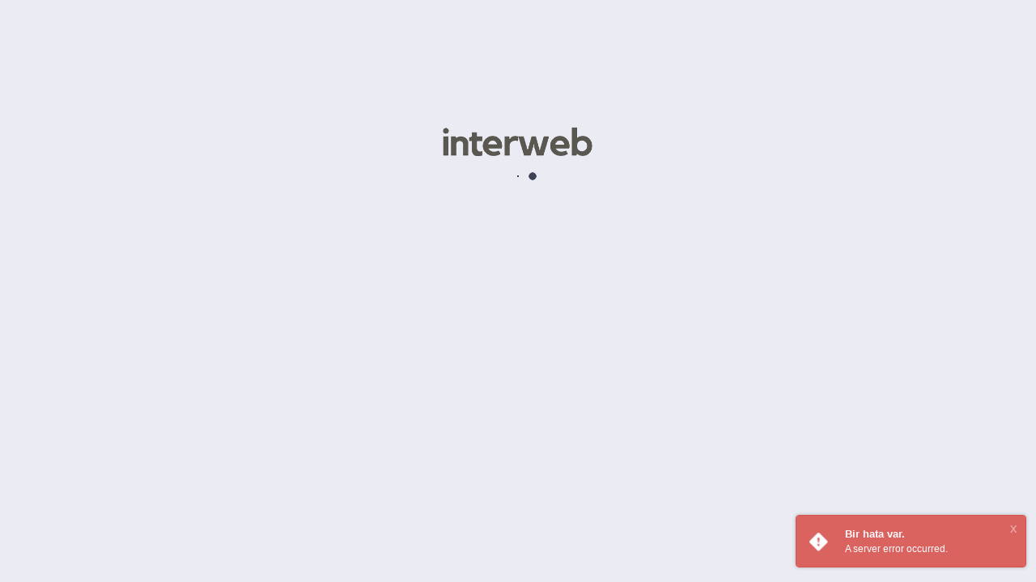

--- FILE ---
content_type: application/javascript
request_url: https://web.interpress.com/assets/scripts/shims_for_IE.js
body_size: 6571
content:
// function.name (all IE)
/*! @source http://stackoverflow.com/questions/6903762/function-name-not-supported-in-ie*/
if (!Object.hasOwnProperty('name')) {
  Object.defineProperty(Function.prototype, 'name', {
    get: function() {
      var matches = this.toString().match(/^\s*function\s*(\S*)\s*\(/);
      var name = matches && matches.length > 1 ? matches[1] : "";
      // For better performance only parse once, and then cache the
      // result through a new accessor for repeated access.
      Object.defineProperty(this, 'name', {value: name});
      return name;
    }
  });
}

// URL polyfill for SystemJS (all IE)
/*! @source https://github.com/ModuleLoader/es6-module-loader/blob/master/src/url-polyfill.js*/
// from https://gist.github.com/Yaffle/1088850
(function(global) {
  function URLPolyfill(url, baseURL) {
    if (typeof url != 'string') {
      throw new TypeError('URL must be a string');
    }
    var m = String(url).replace(/^\s+|\s+$/g, "").match(/^([^:\/?#]+:)?(?:\/\/(?:([^:@\/?#]*)(?::([^:@\/?#]*))?@)?(([^:\/?#]*)(?::(\d*))?))?([^?#]*)(\?[^#]*)?(#[\s\S]*)?/);
    if (!m) {
      throw new RangeError();
    }
    var protocol = m[1] || "";
    var username = m[2] || "";
    var password = m[3] || "";
    var host = m[4] || "";
    var hostname = m[5] || "";
    var port = m[6] || "";
    var pathname = m[7] || "";
    var search = m[8] || "";
    var hash = m[9] || "";
    if (baseURL !== undefined) {
      var base = baseURL instanceof URLPolyfill ? baseURL : new URLPolyfill(baseURL);
      var flag = protocol === "" && host === "" && username === "";
      if (flag && pathname === "" && search === "") {
        search = base.search;
      }
      if (flag && pathname.charAt(0) !== "/") {
        pathname = (pathname !== "" ? (((base.host !== "" || base.username !== "") && base.pathname === "" ? "/" : "") + base.pathname.slice(0, base.pathname.lastIndexOf("/") + 1) + pathname) : base.pathname);
      }
      // dot segments removal
      var output = [];
      pathname.replace(/^(\.\.?(\/|$))+/, "")
        .replace(/\/(\.(\/|$))+/g, "/")
        .replace(/\/\.\.$/, "/../")
        .replace(/\/?[^\/]*/g, function (p) {
          if (p === "/..") {
            output.pop();
          } else {
            output.push(p);
          }
        });
      pathname = output.join("").replace(/^\//, pathname.charAt(0) === "/" ? "/" : "");
      if (flag) {
        port = base.port;
        hostname = base.hostname;
        host = base.host;
        password = base.password;
        username = base.username;
      }
      if (protocol === "") {
        protocol = base.protocol;
      }
    }

    // convert windows file URLs to use /
    if (protocol == 'file:')
      pathname = pathname.replace(/\\/g, '/');

    this.origin = protocol + (protocol !== "" || host !== "" ? "//" : "") + host;
    this.href = protocol + (protocol !== "" || host !== "" ? "//" : "") + (username !== "" ? username + (password !== "" ? ":" + password : "") + "@" : "") + host + pathname + search + hash;
    this.protocol = protocol;
    this.username = username;
    this.password = password;
    this.host = host;
    this.hostname = hostname;
    this.port = port;
    this.pathname = pathname;
    this.search = search;
    this.hash = hash;
  }
global.URLPolyfill = URLPolyfill;
})(typeof self != 'undefined' ? self : global);

//classList (IE9)
/*! @license please refer to http://unlicense.org/ */
/*! @author Eli Grey */
/*! @source https://github.com/eligrey/classList.js */
;if("document" in self&&!("classList" in document.createElement("_"))){(function(j){"use strict";if(!("Element" in j)){return}var a="classList",f="prototype",m=j.Element[f],b=Object,k=String[f].trim||function(){return this.replace(/^\s+|\s+$/g,"")},c=Array[f].indexOf||function(q){var p=0,o=this.length;for(;p<o;p++){if(p in this&&this[p]===q){return p}}return -1},n=function(o,p){this.name=o;this.code=DOMException[o];this.message=p},g=function(p,o){if(o===""){throw new n("SYNTAX_ERR","An invalid or illegal string was specified")}if(/\s/.test(o)){throw new n("INVALID_CHARACTER_ERR","String contains an invalid character")}return c.call(p,o)},d=function(s){var r=k.call(s.getAttribute("class")||""),q=r?r.split(/\s+/):[],p=0,o=q.length;for(;p<o;p++){this.push(q[p])}this._updateClassName=function(){s.setAttribute("class",this.toString())}},e=d[f]=[],i=function(){return new d(this)};n[f]=Error[f];e.item=function(o){return this[o]||null};e.contains=function(o){o+="";return g(this,o)!==-1};e.add=function(){var s=arguments,r=0,p=s.length,q,o=false;do{q=s[r]+"";if(g(this,q)===-1){this.push(q);o=true}}while(++r<p);if(o){this._updateClassName()}};e.remove=function(){var t=arguments,s=0,p=t.length,r,o=false;do{r=t[s]+"";var q=g(this,r);if(q!==-1){this.splice(q,1);o=true}}while(++s<p);if(o){this._updateClassName()}};e.toggle=function(p,q){p+="";var o=this.contains(p),r=o?q!==true&&"remove":q!==false&&"add";if(r){this[r](p)}return !o};e.toString=function(){return this.join(" ")};if(b.defineProperty){var l={get:i,enumerable:true,configurable:true};try{b.defineProperty(m,a,l)}catch(h){if(h.number===-2146823252){l.enumerable=false;b.defineProperty(m,a,l)}}}else{if(b[f].__defineGetter__){m.__defineGetter__(a,i)}}}(self))};

//console mock (IE9)
if (!window.console) window.console = {};
if (!window.console.log) window.console.log = function () { };
if (!window.console.error) window.console.error = function () { };
if (!window.console.warn) window.console.warn = function () { };
if (!window.console.assert) window.console.assert = function () { };

//RequestAnimationFrame (IE9, Android 4.1, 4.2, 4.3)
/*! @author Paul Irish */
/*! @source https://gist.github.com/paulirish/1579671 */
// http://paulirish.com/2011/requestanimationframe-for-smart-animating/
// http://my.opera.com/emoller/blog/2011/12/20/requestanimationframe-for-smart-er-animating

// requestAnimationFrame polyfill by Erik M�ller. fixes from Paul Irish and Tino Zijdel

// MIT license

(function() {
    var lastTime = 0;

    if (!window.requestAnimationFrame)
        window.requestAnimationFrame = function(callback, element) {
            var currTime = Date.now();
            var timeToCall = Math.max(0, 16 - (currTime - lastTime));
            var id = window.setTimeout(function() { callback(currTime + timeToCall); },
              timeToCall);
            lastTime = currTime + timeToCall;
            return id;
        };

    if (!window.cancelAnimationFrame)
        window.cancelAnimationFrame = function(id) {
            clearTimeout(id);
        };
}());

--- FILE ---
content_type: application/javascript
request_url: https://web.interpress.com/assets/unsupported/unsupported.js
body_size: 1806
content:
//document.getElementById('unsupportedBrowser').style.display = 'none';

var version = detectIE();

if (version === false) {

} else {
  document.getElementById('supportedContent').innerHTML =
    " <div class='preloader' > <img  onclick=\"\" src='/assets/img/logo_gray.png'/><div  >Tarayıcınız henüz desteklenmiyor. <br/><br />interweb en iyi performansı Chrome'da,  Firefox'ta veya Microsoft Edge'de  gösterir.<br/><br />Yakında başka tarayıcılar da eklenecektir.<br /><br /><br /><br /><div class='buttonContainer'><button class='   btn btn-lg btn-primary btn-sm btn-block'  onclick=\"location.href = 'https:\/\/www.google.com\/chrome\/browser\/?hl\x3dtr'\" >Google Chrome İndirin</button><br />veya<br /><br /><button  class='   btn btn-lg btn-primary btn-sm btn-block' onclick=\"location.href = 'https:\/\/www.firefox.com'\">Firefox indirin</button><br />veya<br /><br /><button  class='   btn btn-lg btn-primary btn-sm btn-block' onclick=\"location.href = 'https://www.microsoft.com/tr-tr/windows/microsoft-edge'\">Microsoft Edge</button></div>";


}

function detectIE() {
  var ua = window.navigator.userAgent;
  
  var msie = ua.indexOf('MSIE ');
  if (msie > 0) {
      // IE 10 or older => return version number
    return parseInt(ua.substring(msie + 5, ua.indexOf('.', msie)), 10);
    }

      //var trident = ua.indexOf('Trident/');
      //if (trident > 0) {
      //  // IE 11 => return version number
      //  var rv = ua.indexOf('rv:');
      //  return parseInt(ua.substring(rv + 3, ua.indexOf('.', rv)), 10);
      //}

      //var edge = ua.indexOf('Edge/');
      //if (edge > 0) {
      //  // Edge (IE 12+) => return version number
      //  return parseInt(ua.substring(edge + 5, ua.indexOf('.', edge)), 10);
      //}

      // other browser
  return false;
    }


--- FILE ---
content_type: application/javascript
request_url: https://web.interpress.com/polyfills-es2015.de59ccd971db380eda89.js
body_size: 527062
content:
(window["webpackJsonp"] = window["webpackJsonp"] || []).push([["polyfills"],{

/***/ "+auO":
/*!*******************************************************!*\
  !*** ./node_modules/core-js/modules/es6.math.cbrt.js ***!
  \*******************************************************/
/*! no static exports found */
/***/ (function(module, exports, __webpack_require__) {

// 20.2.2.9 Math.cbrt(x)
var $export = __webpack_require__(/*! ./_export */ "XKFU");
var sign = __webpack_require__(/*! ./_math-sign */ "lvtm");

$export($export.S, 'Math', {
  cbrt: function cbrt(x) {
    return sign(x = +x) * Math.pow(Math.abs(x), 1 / 3);
  }
});


/***/ }),

/***/ "+lvF":
/*!*************************************************************!*\
  !*** ./node_modules/core-js/modules/_function-to-string.js ***!
  \*************************************************************/
/*! no static exports found */
/***/ (function(module, exports, __webpack_require__) {

module.exports = __webpack_require__(/*! ./_shared */ "VTer")('native-function-to-string', Function.toString);


/***/ }),

/***/ "+oPb":
/*!**********************************************************!*\
  !*** ./node_modules/core-js/modules/es6.string.blink.js ***!
  \**********************************************************/
/*! no static exports found */
/***/ (function(module, exports, __webpack_require__) {

"use strict";

// B.2.3.4 String.prototype.blink()
__webpack_require__(/*! ./_string-html */ "OGtf")('blink', function (createHTML) {
  return function blink() {
    return createHTML(this, 'blink', '', '');
  };
});


/***/ }),

/***/ "+rLv":
/*!***********************************************!*\
  !*** ./node_modules/core-js/modules/_html.js ***!
  \***********************************************/
/*! no static exports found */
/***/ (function(module, exports, __webpack_require__) {

var document = __webpack_require__(/*! ./_global */ "dyZX").document;
module.exports = document && document.documentElement;


/***/ }),

/***/ "/8Fb":
/*!************************************************************!*\
  !*** ./node_modules/core-js/modules/es7.object.entries.js ***!
  \************************************************************/
/*! no static exports found */
/***/ (function(module, exports, __webpack_require__) {

// https://github.com/tc39/proposal-object-values-entries
var $export = __webpack_require__(/*! ./_export */ "XKFU");
var $entries = __webpack_require__(/*! ./_object-to-array */ "UExd")(true);

$export($export.S, 'Object', {
  entries: function entries(it) {
    return $entries(it);
  }
});


/***/ }),

/***/ "/KAi":
/*!**************************************************************!*\
  !*** ./node_modules/core-js/modules/es6.number.is-finite.js ***!
  \**************************************************************/
/*! no static exports found */
/***/ (function(module, exports, __webpack_require__) {

// 20.1.2.2 Number.isFinite(number)
var $export = __webpack_require__(/*! ./_export */ "XKFU");
var _isFinite = __webpack_require__(/*! ./_global */ "dyZX").isFinite;

$export($export.S, 'Number', {
  isFinite: function isFinite(it) {
    return typeof it == 'number' && _isFinite(it);
  }
});


/***/ }),

/***/ "/SS/":
/*!*********************************************************************!*\
  !*** ./node_modules/core-js/modules/es6.object.set-prototype-of.js ***!
  \*********************************************************************/
/*! no static exports found */
/***/ (function(module, exports, __webpack_require__) {

// 19.1.3.19 Object.setPrototypeOf(O, proto)
var $export = __webpack_require__(/*! ./_export */ "XKFU");
$export($export.S, 'Object', { setPrototypeOf: __webpack_require__(/*! ./_set-proto */ "i5dc").set });


/***/ }),

/***/ "/e88":
/*!****************************************************!*\
  !*** ./node_modules/core-js/modules/_string-ws.js ***!
  \****************************************************/
/*! no static exports found */
/***/ (function(module, exports) {

module.exports = '\x09\x0A\x0B\x0C\x0D\x20\xA0\u1680\u180E\u2000\u2001\u2002\u2003' +
  '\u2004\u2005\u2006\u2007\u2008\u2009\u200A\u202F\u205F\u3000\u2028\u2029\uFEFF';


/***/ }),

/***/ "/uf1":
/*!******************************************************************!*\
  !*** ./node_modules/core-js/modules/es7.object.define-setter.js ***!
  \******************************************************************/
/*! no static exports found */
/***/ (function(module, exports, __webpack_require__) {

"use strict";

var $export = __webpack_require__(/*! ./_export */ "XKFU");
var toObject = __webpack_require__(/*! ./_to-object */ "S/j/");
var aFunction = __webpack_require__(/*! ./_a-function */ "2OiF");
var $defineProperty = __webpack_require__(/*! ./_object-dp */ "hswa");

// B.2.2.3 Object.prototype.__defineSetter__(P, setter)
__webpack_require__(/*! ./_descriptors */ "nh4g") && $export($export.P + __webpack_require__(/*! ./_object-forced-pam */ "xbSm"), 'Object', {
  __defineSetter__: function __defineSetter__(P, setter) {
    $defineProperty.f(toObject(this), P, { set: aFunction(setter), enumerable: true, configurable: true });
  }
});


/***/ }),

/***/ "0/R4":
/*!****************************************************!*\
  !*** ./node_modules/core-js/modules/_is-object.js ***!
  \****************************************************/
/*! no static exports found */
/***/ (function(module, exports) {

module.exports = function (it) {
  return typeof it === 'object' ? it !== null : typeof it === 'function';
};


/***/ }),

/***/ "0E+W":
/*!***********************************************************!*\
  !*** ./node_modules/core-js/modules/es6.array.species.js ***!
  \***********************************************************/
/*! no static exports found */
/***/ (function(module, exports, __webpack_require__) {

__webpack_require__(/*! ./_set-species */ "elZq")('Array');


/***/ }),

/***/ "0LDn":
/*!************************************************************!*\
  !*** ./node_modules/core-js/modules/es6.string.italics.js ***!
  \************************************************************/
/*! no static exports found */
/***/ (function(module, exports, __webpack_require__) {

"use strict";

// B.2.3.9 String.prototype.italics()
__webpack_require__(/*! ./_string-html */ "OGtf")('italics', function (createHTML) {
  return function italics() {
    return createHTML(this, 'i', '', '');
  };
});


/***/ }),

/***/ "0Mri":
/*!************************************************************!*\
  !*** ./node_modules/core-js/modules/core.regexp.escape.js ***!
  \************************************************************/
/*! no static exports found */
/***/ (function(module, exports, __webpack_require__) {

// https://github.com/benjamingr/RexExp.escape
var $export = __webpack_require__(/*! ./_export */ "XKFU");
var $re = __webpack_require__(/*! ./_replacer */ "q9eg")(/[\\^$*+?.()|[\]{}]/g, '\\$&');

$export($export.S, 'RegExp', { escape: function escape(it) { return $re(it); } });


/***/ }),

/***/ "0YWM":
/*!*********************************************************!*\
  !*** ./node_modules/core-js/modules/es6.reflect.get.js ***!
  \*********************************************************/
/*! no static exports found */
/***/ (function(module, exports, __webpack_require__) {

// 26.1.6 Reflect.get(target, propertyKey [, receiver])
var gOPD = __webpack_require__(/*! ./_object-gopd */ "EemH");
var getPrototypeOf = __webpack_require__(/*! ./_object-gpo */ "OP3Y");
var has = __webpack_require__(/*! ./_has */ "aagx");
var $export = __webpack_require__(/*! ./_export */ "XKFU");
var isObject = __webpack_require__(/*! ./_is-object */ "0/R4");
var anObject = __webpack_require__(/*! ./_an-object */ "y3w9");

function get(target, propertyKey /* , receiver */) {
  var receiver = arguments.length < 3 ? target : arguments[2];
  var desc, proto;
  if (anObject(target) === receiver) return target[propertyKey];
  if (desc = gOPD.f(target, propertyKey)) return has(desc, 'value')
    ? desc.value
    : desc.get !== undefined
      ? desc.get.call(receiver)
      : undefined;
  if (isObject(proto = getPrototypeOf(target))) return get(proto, propertyKey, receiver);
}

$export($export.S, 'Reflect', { get: get });


/***/ }),

/***/ "0l/t":
/*!**********************************************************!*\
  !*** ./node_modules/core-js/modules/es6.array.filter.js ***!
  \**********************************************************/
/*! no static exports found */
/***/ (function(module, exports, __webpack_require__) {

"use strict";

var $export = __webpack_require__(/*! ./_export */ "XKFU");
var $filter = __webpack_require__(/*! ./_array-methods */ "CkkT")(2);

$export($export.P + $export.F * !__webpack_require__(/*! ./_strict-method */ "LyE8")([].filter, true), 'Array', {
  // 22.1.3.7 / 15.4.4.20 Array.prototype.filter(callbackfn [, thisArg])
  filter: function filter(callbackfn /* , thisArg */) {
    return $filter(this, callbackfn, arguments[1]);
  }
});


/***/ }),

/***/ "0mN4":
/*!**********************************************************!*\
  !*** ./node_modules/core-js/modules/es6.string.fixed.js ***!
  \**********************************************************/
/*! no static exports found */
/***/ (function(module, exports, __webpack_require__) {

"use strict";

// B.2.3.6 String.prototype.fixed()
__webpack_require__(/*! ./_string-html */ "OGtf")('fixed', function (createHTML) {
  return function fixed() {
    return createHTML(this, 'tt', '', '');
  };
});


/***/ }),

/***/ "0sh+":
/*!*********************************************************!*\
  !*** ./node_modules/core-js/modules/_string-context.js ***!
  \*********************************************************/
/*! no static exports found */
/***/ (function(module, exports, __webpack_require__) {

// helper for String#{startsWith, endsWith, includes}
var isRegExp = __webpack_require__(/*! ./_is-regexp */ "quPj");
var defined = __webpack_require__(/*! ./_defined */ "vhPU");

module.exports = function (that, searchString, NAME) {
  if (isRegExp(searchString)) throw TypeError('String#' + NAME + " doesn't accept regex!");
  return String(defined(that));
};


/***/ }),

/***/ "11IZ":
/*!******************************************************!*\
  !*** ./node_modules/core-js/modules/_parse-float.js ***!
  \******************************************************/
/*! no static exports found */
/***/ (function(module, exports, __webpack_require__) {

var $parseFloat = __webpack_require__(/*! ./_global */ "dyZX").parseFloat;
var $trim = __webpack_require__(/*! ./_string-trim */ "qncB").trim;

module.exports = 1 / $parseFloat(__webpack_require__(/*! ./_string-ws */ "/e88") + '-0') !== -Infinity ? function parseFloat(str) {
  var string = $trim(String(str), 3);
  var result = $parseFloat(string);
  return result === 0 && string.charAt(0) == '-' ? -0 : result;
} : $parseFloat;


/***/ }),

/***/ "1MBn":
/*!****************************************************!*\
  !*** ./node_modules/core-js/modules/_enum-keys.js ***!
  \****************************************************/
/*! no static exports found */
/***/ (function(module, exports, __webpack_require__) {

// all enumerable object keys, includes symbols
var getKeys = __webpack_require__(/*! ./_object-keys */ "DVgA");
var gOPS = __webpack_require__(/*! ./_object-gops */ "JiEa");
var pIE = __webpack_require__(/*! ./_object-pie */ "UqcF");
module.exports = function (it) {
  var result = getKeys(it);
  var getSymbols = gOPS.f;
  if (getSymbols) {
    var symbols = getSymbols(it);
    var isEnum = pIE.f;
    var i = 0;
    var key;
    while (symbols.length > i) if (isEnum.call(it, key = symbols[i++])) result.push(key);
  } return result;
};


/***/ }),

/***/ "1RGe":
/*!*******************************************************************!*\
  !*** ./node_modules/core-js/modules/core.string.unescape-html.js ***!
  \*******************************************************************/
/*! no static exports found */
/***/ (function(module, exports, __webpack_require__) {

"use strict";

var $export = __webpack_require__(/*! ./_export */ "XKFU");
var $re = __webpack_require__(/*! ./_replacer */ "q9eg")(/&(?:amp|lt|gt|quot|apos);/g, {
  '&amp;': '&',
  '&lt;': '<',
  '&gt;': '>',
  '&quot;': '"',
  '&apos;': "'"
});

$export($export.P + $export.F, 'String', { unescapeHTML: function unescapeHTML() { return $re(this); } });


/***/ }),

/***/ "1TsA":
/*!****************************************************!*\
  !*** ./node_modules/core-js/modules/_iter-step.js ***!
  \****************************************************/
/*! no static exports found */
/***/ (function(module, exports) {

module.exports = function (done, value) {
  return { value: value, done: !!done };
};


/***/ }),

/***/ "1dKj":
/*!**********************************************************!*\
  !*** ./node_modules/core-js/modules/core.is-iterable.js ***!
  \**********************************************************/
/*! no static exports found */
/***/ (function(module, exports, __webpack_require__) {

var classof = __webpack_require__(/*! ./_classof */ "I8a+");
var ITERATOR = __webpack_require__(/*! ./_wks */ "K0xU")('iterator');
var Iterators = __webpack_require__(/*! ./_iterators */ "hPIQ");
module.exports = __webpack_require__(/*! ./_core */ "g3g5").isIterable = function (it) {
  var O = Object(it);
  return O[ITERATOR] !== undefined
    || '@@iterator' in O
    // eslint-disable-next-line no-prototype-builtins
    || Iterators.hasOwnProperty(classof(O));
};


/***/ }),

/***/ "1sa7":
/*!*****************************************************!*\
  !*** ./node_modules/core-js/modules/_math-log1p.js ***!
  \*****************************************************/
/*! no static exports found */
/***/ (function(module, exports) {

// 20.2.2.20 Math.log1p(x)
module.exports = Math.log1p || function log1p(x) {
  return (x = +x) > -1e-8 && x < 1e-8 ? x - x * x / 2 : Math.log(1 + x);
};


/***/ }),

/***/ "25dN":
/*!*******************************************************!*\
  !*** ./node_modules/core-js/modules/es6.object.is.js ***!
  \*******************************************************/
/*! no static exports found */
/***/ (function(module, exports, __webpack_require__) {

// 19.1.3.10 Object.is(value1, value2)
var $export = __webpack_require__(/*! ./_export */ "XKFU");
$export($export.S, 'Object', { is: __webpack_require__(/*! ./_same-value */ "g6HL") });


/***/ }),

/***/ "25qn":
/*!*********************************************************!*\
  !*** ./node_modules/core-js/modules/es7.set.to-json.js ***!
  \*********************************************************/
/*! no static exports found */
/***/ (function(module, exports, __webpack_require__) {

// https://github.com/DavidBruant/Map-Set.prototype.toJSON
var $export = __webpack_require__(/*! ./_export */ "XKFU");

$export($export.P + $export.R, 'Set', { toJSON: __webpack_require__(/*! ./_collection-to-json */ "RLh9")('Set') });


/***/ }),

/***/ "2OiF":
/*!*****************************************************!*\
  !*** ./node_modules/core-js/modules/_a-function.js ***!
  \*****************************************************/
/*! no static exports found */
/***/ (function(module, exports) {

module.exports = function (it) {
  if (typeof it != 'function') throw TypeError(it + ' is not a function!');
  return it;
};


/***/ }),

/***/ "2Spj":
/*!***********************************************************!*\
  !*** ./node_modules/core-js/modules/es6.function.bind.js ***!
  \***********************************************************/
/*! no static exports found */
/***/ (function(module, exports, __webpack_require__) {

// 19.2.3.2 / 15.3.4.5 Function.prototype.bind(thisArg, args...)
var $export = __webpack_require__(/*! ./_export */ "XKFU");

$export($export.P, 'Function', { bind: __webpack_require__(/*! ./_bind */ "8MEG") });


/***/ }),

/***/ "2atp":
/*!********************************************************!*\
  !*** ./node_modules/core-js/modules/es6.math.atanh.js ***!
  \********************************************************/
/*! no static exports found */
/***/ (function(module, exports, __webpack_require__) {

// 20.2.2.7 Math.atanh(x)
var $export = __webpack_require__(/*! ./_export */ "XKFU");
var $atanh = Math.atanh;

// Tor Browser bug: Math.atanh(-0) -> 0
$export($export.S + $export.F * !($atanh && 1 / $atanh(-0) < 0), 'Math', {
  atanh: function atanh(x) {
    return (x = +x) == 0 ? x : Math.log((1 + x) / (1 - x)) / 2;
  }
});


/***/ }),

/***/ 3:
/*!********************************!*\
  !*** multi ./src/polyfills.ts ***!
  \********************************/
/*! no static exports found */
/***/ (function(module, exports, __webpack_require__) {

module.exports = __webpack_require__(/*! /Users/cemozbey/Desktop/kodiks-projects/interweb-ui/src/polyfills.ts */"hN/g");


/***/ }),

/***/ "3Lyj":
/*!*******************************************************!*\
  !*** ./node_modules/core-js/modules/_redefine-all.js ***!
  \*******************************************************/
/*! no static exports found */
/***/ (function(module, exports, __webpack_require__) {

var redefine = __webpack_require__(/*! ./_redefine */ "KroJ");
module.exports = function (target, src, safe) {
  for (var key in src) redefine(target, key, src[key], safe);
  return target;
};


/***/ }),

/***/ "3YpW":
/*!******************************************************!*\
  !*** ./node_modules/core-js/modules/es7.set.from.js ***!
  \******************************************************/
/*! no static exports found */
/***/ (function(module, exports, __webpack_require__) {

// https://tc39.github.io/proposal-setmap-offrom/#sec-set.from
__webpack_require__(/*! ./_set-collection-from */ "KOQb")('Set');


/***/ }),

/***/ "3xty":
/*!***********************************************************!*\
  !*** ./node_modules/core-js/modules/es6.reflect.apply.js ***!
  \***********************************************************/
/*! no static exports found */
/***/ (function(module, exports, __webpack_require__) {

// 26.1.1 Reflect.apply(target, thisArgument, argumentsList)
var $export = __webpack_require__(/*! ./_export */ "XKFU");
var aFunction = __webpack_require__(/*! ./_a-function */ "2OiF");
var anObject = __webpack_require__(/*! ./_an-object */ "y3w9");
var rApply = (__webpack_require__(/*! ./_global */ "dyZX").Reflect || {}).apply;
var fApply = Function.apply;
// MS Edge argumentsList argument is optional
$export($export.S + $export.F * !__webpack_require__(/*! ./_fails */ "eeVq")(function () {
  rApply(function () { /* empty */ });
}), 'Reflect', {
  apply: function apply(target, thisArgument, argumentsList) {
    var T = aFunction(target);
    var L = anObject(argumentsList);
    return rApply ? rApply(T, thisArgument, L) : fApply.call(T, thisArgument, L);
  }
});


/***/ }),

/***/ "45Tv":
/*!******************************************************************!*\
  !*** ./node_modules/core-js/modules/es7.reflect.get-metadata.js ***!
  \******************************************************************/
/*! no static exports found */
/***/ (function(module, exports, __webpack_require__) {

var metadata = __webpack_require__(/*! ./_metadata */ "N6cJ");
var anObject = __webpack_require__(/*! ./_an-object */ "y3w9");
var getPrototypeOf = __webpack_require__(/*! ./_object-gpo */ "OP3Y");
var ordinaryHasOwnMetadata = metadata.has;
var ordinaryGetOwnMetadata = metadata.get;
var toMetaKey = metadata.key;

var ordinaryGetMetadata = function (MetadataKey, O, P) {
  var hasOwn = ordinaryHasOwnMetadata(MetadataKey, O, P);
  if (hasOwn) return ordinaryGetOwnMetadata(MetadataKey, O, P);
  var parent = getPrototypeOf(O);
  return parent !== null ? ordinaryGetMetadata(MetadataKey, parent, P) : undefined;
};

metadata.exp({ getMetadata: function getMetadata(metadataKey, target /* , targetKey */) {
  return ordinaryGetMetadata(metadataKey, anObject(target), arguments.length < 3 ? undefined : toMetaKey(arguments[2]));
} });


/***/ }),

/***/ "49D4":
/*!*********************************************************************!*\
  !*** ./node_modules/core-js/modules/es7.reflect.define-metadata.js ***!
  \*********************************************************************/
/*! no static exports found */
/***/ (function(module, exports, __webpack_require__) {

var metadata = __webpack_require__(/*! ./_metadata */ "N6cJ");
var anObject = __webpack_require__(/*! ./_an-object */ "y3w9");
var toMetaKey = metadata.key;
var ordinaryDefineOwnMetadata = metadata.set;

metadata.exp({ defineMetadata: function defineMetadata(metadataKey, metadataValue, target, targetKey) {
  ordinaryDefineOwnMetadata(metadataKey, metadataValue, anObject(target), toMetaKey(targetKey));
} });


/***/ }),

/***/ "4LiD":
/*!*****************************************************!*\
  !*** ./node_modules/core-js/modules/_collection.js ***!
  \*****************************************************/
/*! no static exports found */
/***/ (function(module, exports, __webpack_require__) {

"use strict";

var global = __webpack_require__(/*! ./_global */ "dyZX");
var $export = __webpack_require__(/*! ./_export */ "XKFU");
var redefine = __webpack_require__(/*! ./_redefine */ "KroJ");
var redefineAll = __webpack_require__(/*! ./_redefine-all */ "3Lyj");
var meta = __webpack_require__(/*! ./_meta */ "Z6vF");
var forOf = __webpack_require__(/*! ./_for-of */ "SlkY");
var anInstance = __webpack_require__(/*! ./_an-instance */ "9gX7");
var isObject = __webpack_require__(/*! ./_is-object */ "0/R4");
var fails = __webpack_require__(/*! ./_fails */ "eeVq");
var $iterDetect = __webpack_require__(/*! ./_iter-detect */ "XMVh");
var setToStringTag = __webpack_require__(/*! ./_set-to-string-tag */ "fyDq");
var inheritIfRequired = __webpack_require__(/*! ./_inherit-if-required */ "Xbzi");

module.exports = function (NAME, wrapper, methods, common, IS_MAP, IS_WEAK) {
  var Base = global[NAME];
  var C = Base;
  var ADDER = IS_MAP ? 'set' : 'add';
  var proto = C && C.prototype;
  var O = {};
  var fixMethod = function (KEY) {
    var fn = proto[KEY];
    redefine(proto, KEY,
      KEY == 'delete' ? function (a) {
        return IS_WEAK && !isObject(a) ? false : fn.call(this, a === 0 ? 0 : a);
      } : KEY == 'has' ? function has(a) {
        return IS_WEAK && !isObject(a) ? false : fn.call(this, a === 0 ? 0 : a);
      } : KEY == 'get' ? function get(a) {
        return IS_WEAK && !isObject(a) ? undefined : fn.call(this, a === 0 ? 0 : a);
      } : KEY == 'add' ? function add(a) { fn.call(this, a === 0 ? 0 : a); return this; }
        : function set(a, b) { fn.call(this, a === 0 ? 0 : a, b); return this; }
    );
  };
  if (typeof C != 'function' || !(IS_WEAK || proto.forEach && !fails(function () {
    new C().entries().next();
  }))) {
    // create collection constructor
    C = common.getConstructor(wrapper, NAME, IS_MAP, ADDER);
    redefineAll(C.prototype, methods);
    meta.NEED = true;
  } else {
    var instance = new C();
    // early implementations not supports chaining
    var HASNT_CHAINING = instance[ADDER](IS_WEAK ? {} : -0, 1) != instance;
    // V8 ~  Chromium 40- weak-collections throws on primitives, but should return false
    var THROWS_ON_PRIMITIVES = fails(function () { instance.has(1); });
    // most early implementations doesn't supports iterables, most modern - not close it correctly
    var ACCEPT_ITERABLES = $iterDetect(function (iter) { new C(iter); }); // eslint-disable-line no-new
    // for early implementations -0 and +0 not the same
    var BUGGY_ZERO = !IS_WEAK && fails(function () {
      // V8 ~ Chromium 42- fails only with 5+ elements
      var $instance = new C();
      var index = 5;
      while (index--) $instance[ADDER](index, index);
      return !$instance.has(-0);
    });
    if (!ACCEPT_ITERABLES) {
      C = wrapper(function (target, iterable) {
        anInstance(target, C, NAME);
        var that = inheritIfRequired(new Base(), target, C);
        if (iterable != undefined) forOf(iterable, IS_MAP, that[ADDER], that);
        return that;
      });
      C.prototype = proto;
      proto.constructor = C;
    }
    if (THROWS_ON_PRIMITIVES || BUGGY_ZERO) {
      fixMethod('delete');
      fixMethod('has');
      IS_MAP && fixMethod('get');
    }
    if (BUGGY_ZERO || HASNT_CHAINING) fixMethod(ADDER);
    // weak collections should not contains .clear method
    if (IS_WEAK && proto.clear) delete proto.clear;
  }

  setToStringTag(C, NAME);

  O[NAME] = C;
  $export($export.G + $export.W + $export.F * (C != Base), O);

  if (!IS_WEAK) common.setStrong(C, NAME, IS_MAP);

  return C;
};


/***/ }),

/***/ "4R4u":
/*!********************************************************!*\
  !*** ./node_modules/core-js/modules/_enum-bug-keys.js ***!
  \********************************************************/
/*! no static exports found */
/***/ (function(module, exports) {

// IE 8- don't enum bug keys
module.exports = (
  'constructor,hasOwnProperty,isPrototypeOf,propertyIsEnumerable,toLocaleString,toString,valueOf'
).split(',');


/***/ }),

/***/ "5Pf0":
/*!*********************************************************************!*\
  !*** ./node_modules/core-js/modules/es6.object.get-prototype-of.js ***!
  \*********************************************************************/
/*! no static exports found */
/***/ (function(module, exports, __webpack_require__) {

// 19.1.2.9 Object.getPrototypeOf(O)
var toObject = __webpack_require__(/*! ./_to-object */ "S/j/");
var $getPrototypeOf = __webpack_require__(/*! ./_object-gpo */ "OP3Y");

__webpack_require__(/*! ./_object-sap */ "Xtr8")('getPrototypeOf', function () {
  return function getPrototypeOf(it) {
    return $getPrototypeOf(toObject(it));
  };
});


/***/ }),

/***/ "694e":
/*!*********************************************************************************!*\
  !*** ./node_modules/core-js/modules/es6.reflect.get-own-property-descriptor.js ***!
  \*********************************************************************************/
/*! no static exports found */
/***/ (function(module, exports, __webpack_require__) {

// 26.1.7 Reflect.getOwnPropertyDescriptor(target, propertyKey)
var gOPD = __webpack_require__(/*! ./_object-gopd */ "EemH");
var $export = __webpack_require__(/*! ./_export */ "XKFU");
var anObject = __webpack_require__(/*! ./_an-object */ "y3w9");

$export($export.S, 'Reflect', {
  getOwnPropertyDescriptor: function getOwnPropertyDescriptor(target, propertyKey) {
    return gOPD.f(anObject(target), propertyKey);
  }
});


/***/ }),

/***/ "69bn":
/*!**************************************************************!*\
  !*** ./node_modules/core-js/modules/_species-constructor.js ***!
  \**************************************************************/
/*! no static exports found */
/***/ (function(module, exports, __webpack_require__) {

// 7.3.20 SpeciesConstructor(O, defaultConstructor)
var anObject = __webpack_require__(/*! ./_an-object */ "y3w9");
var aFunction = __webpack_require__(/*! ./_a-function */ "2OiF");
var SPECIES = __webpack_require__(/*! ./_wks */ "K0xU")('species');
module.exports = function (O, D) {
  var C = anObject(O).constructor;
  var S;
  return C === undefined || (S = anObject(C)[SPECIES]) == undefined ? D : aFunction(S);
};


/***/ }),

/***/ "6AQ9":
/*!******************************************************!*\
  !*** ./node_modules/core-js/modules/es6.array.of.js ***!
  \******************************************************/
/*! no static exports found */
/***/ (function(module, exports, __webpack_require__) {

"use strict";

var $export = __webpack_require__(/*! ./_export */ "XKFU");
var createProperty = __webpack_require__(/*! ./_create-property */ "8a7r");

// WebKit Array.of isn't generic
$export($export.S + $export.F * __webpack_require__(/*! ./_fails */ "eeVq")(function () {
  function F() { /* empty */ }
  return !(Array.of.call(F) instanceof F);
}), 'Array', {
  // 22.1.2.3 Array.of( ...items)
  of: function of(/* ...args */) {
    var index = 0;
    var aLen = arguments.length;
    var result = new (typeof this == 'function' ? this : Array)(aLen);
    while (aLen > index) createProperty(result, index, arguments[index++]);
    result.length = aLen;
    return result;
  }
});


/***/ }),

/***/ "6CtW":
/*!***************************************************!*\
  !*** ./node_modules/core-js/modules/core.dict.js ***!
  \***************************************************/
/*! no static exports found */
/***/ (function(module, exports, __webpack_require__) {

"use strict";

var ctx = __webpack_require__(/*! ./_ctx */ "m0Pp");
var $export = __webpack_require__(/*! ./_export */ "XKFU");
var createDesc = __webpack_require__(/*! ./_property-desc */ "RjD/");
var assign = __webpack_require__(/*! ./_object-assign */ "czNK");
var create = __webpack_require__(/*! ./_object-create */ "Kuth");
var getPrototypeOf = __webpack_require__(/*! ./_object-gpo */ "OP3Y");
var getKeys = __webpack_require__(/*! ./_object-keys */ "DVgA");
var dP = __webpack_require__(/*! ./_object-dp */ "hswa");
var keyOf = __webpack_require__(/*! ./_keyof */ "P3Hv");
var aFunction = __webpack_require__(/*! ./_a-function */ "2OiF");
var forOf = __webpack_require__(/*! ./_for-of */ "SlkY");
var isIterable = __webpack_require__(/*! ./core.is-iterable */ "1dKj");
var $iterCreate = __webpack_require__(/*! ./_iter-create */ "QaDb");
var step = __webpack_require__(/*! ./_iter-step */ "1TsA");
var isObject = __webpack_require__(/*! ./_is-object */ "0/R4");
var toIObject = __webpack_require__(/*! ./_to-iobject */ "aCFj");
var DESCRIPTORS = __webpack_require__(/*! ./_descriptors */ "nh4g");
var has = __webpack_require__(/*! ./_has */ "aagx");

// 0 -> Dict.forEach
// 1 -> Dict.map
// 2 -> Dict.filter
// 3 -> Dict.some
// 4 -> Dict.every
// 5 -> Dict.find
// 6 -> Dict.findKey
// 7 -> Dict.mapPairs
var createDictMethod = function (TYPE) {
  var IS_MAP = TYPE == 1;
  var IS_EVERY = TYPE == 4;
  return function (object, callbackfn, that /* = undefined */) {
    var f = ctx(callbackfn, that, 3);
    var O = toIObject(object);
    var result = IS_MAP || TYPE == 7 || TYPE == 2
          ? new (typeof this == 'function' ? this : Dict)() : undefined;
    var key, val, res;
    for (key in O) if (has(O, key)) {
      val = O[key];
      res = f(val, key, object);
      if (TYPE) {
        if (IS_MAP) result[key] = res;          // map
        else if (res) switch (TYPE) {
          case 2: result[key] = val; break;     // filter
          case 3: return true;                  // some
          case 5: return val;                   // find
          case 6: return key;                   // findKey
          case 7: result[res[0]] = res[1];      // mapPairs
        } else if (IS_EVERY) return false;      // every
      }
    }
    return TYPE == 3 || IS_EVERY ? IS_EVERY : result;
  };
};
var findKey = createDictMethod(6);

var createDictIter = function (kind) {
  return function (it) {
    return new DictIterator(it, kind);
  };
};
var DictIterator = function (iterated, kind) {
  this._t = toIObject(iterated); // target
  this._a = getKeys(iterated);   // keys
  this._i = 0;                   // next index
  this._k = kind;                // kind
};
$iterCreate(DictIterator, 'Dict', function () {
  var that = this;
  var O = that._t;
  var keys = that._a;
  var kind = that._k;
  var key;
  do {
    if (that._i >= keys.length) {
      that._t = undefined;
      return step(1);
    }
  } while (!has(O, key = keys[that._i++]));
  if (kind == 'keys') return step(0, key);
  if (kind == 'values') return step(0, O[key]);
  return step(0, [key, O[key]]);
});

function Dict(iterable) {
  var dict = create(null);
  if (iterable != undefined) {
    if (isIterable(iterable)) {
      forOf(iterable, true, function (key, value) {
        dict[key] = value;
      });
    } else assign(dict, iterable);
  }
  return dict;
}
Dict.prototype = null;

function reduce(object, mapfn, init) {
  aFunction(mapfn);
  var O = toIObject(object);
  var keys = getKeys(O);
  var length = keys.length;
  var i = 0;
  var memo, key;
  if (arguments.length < 3) {
    if (!length) throw TypeError('Reduce of empty object with no initial value');
    memo = O[keys[i++]];
  } else memo = Object(init);
  while (length > i) if (has(O, key = keys[i++])) {
    memo = mapfn(memo, O[key], key, object);
  }
  return memo;
}

function includes(object, el) {
  // eslint-disable-next-line no-self-compare
  return (el == el ? keyOf(object, el) : findKey(object, function (it) {
    // eslint-disable-next-line no-self-compare
    return it != it;
  })) !== undefined;
}

function get(object, key) {
  if (has(object, key)) return object[key];
}
function set(object, key, value) {
  if (DESCRIPTORS && key in Object) dP.f(object, key, createDesc(0, value));
  else object[key] = value;
  return object;
}

function isDict(it) {
  return isObject(it) && getPrototypeOf(it) === Dict.prototype;
}

$export($export.G + $export.F, { Dict: Dict });

$export($export.S, 'Dict', {
  keys: createDictIter('keys'),
  values: createDictIter('values'),
  entries: createDictIter('entries'),
  forEach: createDictMethod(0),
  map: createDictMethod(1),
  filter: createDictMethod(2),
  some: createDictMethod(3),
  every: createDictMethod(4),
  find: createDictMethod(5),
  findKey: findKey,
  mapPairs: createDictMethod(7),
  reduce: reduce,
  keyOf: keyOf,
  includes: includes,
  has: has,
  get: get,
  set: set,
  isDict: isDict
});


/***/ }),

/***/ "6FMO":
/*!********************************************************************!*\
  !*** ./node_modules/core-js/modules/_array-species-constructor.js ***!
  \********************************************************************/
/*! no static exports found */
/***/ (function(module, exports, __webpack_require__) {

var isObject = __webpack_require__(/*! ./_is-object */ "0/R4");
var isArray = __webpack_require__(/*! ./_is-array */ "EWmC");
var SPECIES = __webpack_require__(/*! ./_wks */ "K0xU")('species');

module.exports = function (original) {
  var C;
  if (isArray(original)) {
    C = original.constructor;
    // cross-realm fallback
    if (typeof C == 'function' && (C === Array || isArray(C.prototype))) C = undefined;
    if (isObject(C)) {
      C = C[SPECIES];
      if (C === null) C = undefined;
    }
  } return C === undefined ? Array : C;
};


/***/ }),

/***/ "6VaU":
/*!************************************************************!*\
  !*** ./node_modules/core-js/modules/es7.array.flat-map.js ***!
  \************************************************************/
/*! no static exports found */
/***/ (function(module, exports, __webpack_require__) {

"use strict";

// https://tc39.github.io/proposal-flatMap/#sec-Array.prototype.flatMap
var $export = __webpack_require__(/*! ./_export */ "XKFU");
var flattenIntoArray = __webpack_require__(/*! ./_flatten-into-array */ "xF/b");
var toObject = __webpack_require__(/*! ./_to-object */ "S/j/");
var toLength = __webpack_require__(/*! ./_to-length */ "ne8i");
var aFunction = __webpack_require__(/*! ./_a-function */ "2OiF");
var arraySpeciesCreate = __webpack_require__(/*! ./_array-species-create */ "zRwo");

$export($export.P, 'Array', {
  flatMap: function flatMap(callbackfn /* , thisArg */) {
    var O = toObject(this);
    var sourceLen, A;
    aFunction(callbackfn);
    sourceLen = toLength(O.length);
    A = arraySpeciesCreate(O, 0);
    flattenIntoArray(A, O, O, sourceLen, 0, 1, callbackfn, arguments[1]);
    return A;
  }
});

__webpack_require__(/*! ./_add-to-unscopables */ "nGyu")('flatMap');


/***/ }),

/***/ "6dIT":
/*!*****************************************************!*\
  !*** ./node_modules/core-js/modules/_math-scale.js ***!
  \*****************************************************/
/*! no static exports found */
/***/ (function(module, exports) {

// https://rwaldron.github.io/proposal-math-extensions/
module.exports = Math.scale || function scale(x, inLow, inHigh, outLow, outHigh) {
  if (
    arguments.length === 0
      // eslint-disable-next-line no-self-compare
      || x != x
      // eslint-disable-next-line no-self-compare
      || inLow != inLow
      // eslint-disable-next-line no-self-compare
      || inHigh != inHigh
      // eslint-disable-next-line no-self-compare
      || outLow != outLow
      // eslint-disable-next-line no-self-compare
      || outHigh != outHigh
  ) return NaN;
  if (x === Infinity || x === -Infinity) return x;
  return (x - inLow) * (outHigh - outLow) / (inHigh - inLow) + outLow;
};


/***/ }),

/***/ "7DDg":
/*!******************************************************!*\
  !*** ./node_modules/core-js/modules/_typed-array.js ***!
  \******************************************************/
/*! no static exports found */
/***/ (function(module, exports, __webpack_require__) {

"use strict";

if (__webpack_require__(/*! ./_descriptors */ "nh4g")) {
  var LIBRARY = __webpack_require__(/*! ./_library */ "LQAc");
  var global = __webpack_require__(/*! ./_global */ "dyZX");
  var fails = __webpack_require__(/*! ./_fails */ "eeVq");
  var $export = __webpack_require__(/*! ./_export */ "XKFU");
  var $typed = __webpack_require__(/*! ./_typed */ "D4iV");
  var $buffer = __webpack_require__(/*! ./_typed-buffer */ "7Qtz");
  var ctx = __webpack_require__(/*! ./_ctx */ "m0Pp");
  var anInstance = __webpack_require__(/*! ./_an-instance */ "9gX7");
  var propertyDesc = __webpack_require__(/*! ./_property-desc */ "RjD/");
  var hide = __webpack_require__(/*! ./_hide */ "Mukb");
  var redefineAll = __webpack_require__(/*! ./_redefine-all */ "3Lyj");
  var toInteger = __webpack_require__(/*! ./_to-integer */ "RYi7");
  var toLength = __webpack_require__(/*! ./_to-length */ "ne8i");
  var toIndex = __webpack_require__(/*! ./_to-index */ "Cfrj");
  var toAbsoluteIndex = __webpack_require__(/*! ./_to-absolute-index */ "d/Gc");
  var toPrimitive = __webpack_require__(/*! ./_to-primitive */ "apmT");
  var has = __webpack_require__(/*! ./_has */ "aagx");
  var classof = __webpack_require__(/*! ./_classof */ "I8a+");
  var isObject = __webpack_require__(/*! ./_is-object */ "0/R4");
  var toObject = __webpack_require__(/*! ./_to-object */ "S/j/");
  var isArrayIter = __webpack_require__(/*! ./_is-array-iter */ "M6Qj");
  var create = __webpack_require__(/*! ./_object-create */ "Kuth");
  var getPrototypeOf = __webpack_require__(/*! ./_object-gpo */ "OP3Y");
  var gOPN = __webpack_require__(/*! ./_object-gopn */ "kJMx").f;
  var getIterFn = __webpack_require__(/*! ./core.get-iterator-method */ "J+6e");
  var uid = __webpack_require__(/*! ./_uid */ "ylqs");
  var wks = __webpack_require__(/*! ./_wks */ "K0xU");
  var createArrayMethod = __webpack_require__(/*! ./_array-methods */ "CkkT");
  var createArrayIncludes = __webpack_require__(/*! ./_array-includes */ "w2a5");
  var speciesConstructor = __webpack_require__(/*! ./_species-constructor */ "69bn");
  var ArrayIterators = __webpack_require__(/*! ./es6.array.iterator */ "yt8O");
  var Iterators = __webpack_require__(/*! ./_iterators */ "hPIQ");
  var $iterDetect = __webpack_require__(/*! ./_iter-detect */ "XMVh");
  var setSpecies = __webpack_require__(/*! ./_set-species */ "elZq");
  var arrayFill = __webpack_require__(/*! ./_array-fill */ "Nr18");
  var arrayCopyWithin = __webpack_require__(/*! ./_array-copy-within */ "upKx");
  var $DP = __webpack_require__(/*! ./_object-dp */ "hswa");
  var $GOPD = __webpack_require__(/*! ./_object-gopd */ "EemH");
  var dP = $DP.f;
  var gOPD = $GOPD.f;
  var RangeError = global.RangeError;
  var TypeError = global.TypeError;
  var Uint8Array = global.Uint8Array;
  var ARRAY_BUFFER = 'ArrayBuffer';
  var SHARED_BUFFER = 'Shared' + ARRAY_BUFFER;
  var BYTES_PER_ELEMENT = 'BYTES_PER_ELEMENT';
  var PROTOTYPE = 'prototype';
  var ArrayProto = Array[PROTOTYPE];
  var $ArrayBuffer = $buffer.ArrayBuffer;
  var $DataView = $buffer.DataView;
  var arrayForEach = createArrayMethod(0);
  var arrayFilter = createArrayMethod(2);
  var arraySome = createArrayMethod(3);
  var arrayEvery = createArrayMethod(4);
  var arrayFind = createArrayMethod(5);
  var arrayFindIndex = createArrayMethod(6);
  var arrayIncludes = createArrayIncludes(true);
  var arrayIndexOf = createArrayIncludes(false);
  var arrayValues = ArrayIterators.values;
  var arrayKeys = ArrayIterators.keys;
  var arrayEntries = ArrayIterators.entries;
  var arrayLastIndexOf = ArrayProto.lastIndexOf;
  var arrayReduce = ArrayProto.reduce;
  var arrayReduceRight = ArrayProto.reduceRight;
  var arrayJoin = ArrayProto.join;
  var arraySort = ArrayProto.sort;
  var arraySlice = ArrayProto.slice;
  var arrayToString = ArrayProto.toString;
  var arrayToLocaleString = ArrayProto.toLocaleString;
  var ITERATOR = wks('iterator');
  var TAG = wks('toStringTag');
  var TYPED_CONSTRUCTOR = uid('typed_constructor');
  var DEF_CONSTRUCTOR = uid('def_constructor');
  var ALL_CONSTRUCTORS = $typed.CONSTR;
  var TYPED_ARRAY = $typed.TYPED;
  var VIEW = $typed.VIEW;
  var WRONG_LENGTH = 'Wrong length!';

  var $map = createArrayMethod(1, function (O, length) {
    return allocate(speciesConstructor(O, O[DEF_CONSTRUCTOR]), length);
  });

  var LITTLE_ENDIAN = fails(function () {
    // eslint-disable-next-line no-undef
    return new Uint8Array(new Uint16Array([1]).buffer)[0] === 1;
  });

  var FORCED_SET = !!Uint8Array && !!Uint8Array[PROTOTYPE].set && fails(function () {
    new Uint8Array(1).set({});
  });

  var toOffset = function (it, BYTES) {
    var offset = toInteger(it);
    if (offset < 0 || offset % BYTES) throw RangeError('Wrong offset!');
    return offset;
  };

  var validate = function (it) {
    if (isObject(it) && TYPED_ARRAY in it) return it;
    throw TypeError(it + ' is not a typed array!');
  };

  var allocate = function (C, length) {
    if (!(isObject(C) && TYPED_CONSTRUCTOR in C)) {
      throw TypeError('It is not a typed array constructor!');
    } return new C(length);
  };

  var speciesFromList = function (O, list) {
    return fromList(speciesConstructor(O, O[DEF_CONSTRUCTOR]), list);
  };

  var fromList = function (C, list) {
    var index = 0;
    var length = list.length;
    var result = allocate(C, length);
    while (length > index) result[index] = list[index++];
    return result;
  };

  var addGetter = function (it, key, internal) {
    dP(it, key, { get: function () { return this._d[internal]; } });
  };

  var $from = function from(source /* , mapfn, thisArg */) {
    var O = toObject(source);
    var aLen = arguments.length;
    var mapfn = aLen > 1 ? arguments[1] : undefined;
    var mapping = mapfn !== undefined;
    var iterFn = getIterFn(O);
    var i, length, values, result, step, iterator;
    if (iterFn != undefined && !isArrayIter(iterFn)) {
      for (iterator = iterFn.call(O), values = [], i = 0; !(step = iterator.next()).done; i++) {
        values.push(step.value);
      } O = values;
    }
    if (mapping && aLen > 2) mapfn = ctx(mapfn, arguments[2], 2);
    for (i = 0, length = toLength(O.length), result = allocate(this, length); length > i; i++) {
      result[i] = mapping ? mapfn(O[i], i) : O[i];
    }
    return result;
  };

  var $of = function of(/* ...items */) {
    var index = 0;
    var length = arguments.length;
    var result = allocate(this, length);
    while (length > index) result[index] = arguments[index++];
    return result;
  };

  // iOS Safari 6.x fails here
  var TO_LOCALE_BUG = !!Uint8Array && fails(function () { arrayToLocaleString.call(new Uint8Array(1)); });

  var $toLocaleString = function toLocaleString() {
    return arrayToLocaleString.apply(TO_LOCALE_BUG ? arraySlice.call(validate(this)) : validate(this), arguments);
  };

  var proto = {
    copyWithin: function copyWithin(target, start /* , end */) {
      return arrayCopyWithin.call(validate(this), target, start, arguments.length > 2 ? arguments[2] : undefined);
    },
    every: function every(callbackfn /* , thisArg */) {
      return arrayEvery(validate(this), callbackfn, arguments.length > 1 ? arguments[1] : undefined);
    },
    fill: function fill(value /* , start, end */) { // eslint-disable-line no-unused-vars
      return arrayFill.apply(validate(this), arguments);
    },
    filter: function filter(callbackfn /* , thisArg */) {
      return speciesFromList(this, arrayFilter(validate(this), callbackfn,
        arguments.length > 1 ? arguments[1] : undefined));
    },
    find: function find(predicate /* , thisArg */) {
      return arrayFind(validate(this), predicate, arguments.length > 1 ? arguments[1] : undefined);
    },
    findIndex: function findIndex(predicate /* , thisArg */) {
      return arrayFindIndex(validate(this), predicate, arguments.length > 1 ? arguments[1] : undefined);
    },
    forEach: function forEach(callbackfn /* , thisArg */) {
      arrayForEach(validate(this), callbackfn, arguments.length > 1 ? arguments[1] : undefined);
    },
    indexOf: function indexOf(searchElement /* , fromIndex */) {
      return arrayIndexOf(validate(this), searchElement, arguments.length > 1 ? arguments[1] : undefined);
    },
    includes: function includes(searchElement /* , fromIndex */) {
      return arrayIncludes(validate(this), searchElement, arguments.length > 1 ? arguments[1] : undefined);
    },
    join: function join(separator) { // eslint-disable-line no-unused-vars
      return arrayJoin.apply(validate(this), arguments);
    },
    lastIndexOf: function lastIndexOf(searchElement /* , fromIndex */) { // eslint-disable-line no-unused-vars
      return arrayLastIndexOf.apply(validate(this), arguments);
    },
    map: function map(mapfn /* , thisArg */) {
      return $map(validate(this), mapfn, arguments.length > 1 ? arguments[1] : undefined);
    },
    reduce: function reduce(callbackfn /* , initialValue */) { // eslint-disable-line no-unused-vars
      return arrayReduce.apply(validate(this), arguments);
    },
    reduceRight: function reduceRight(callbackfn /* , initialValue */) { // eslint-disable-line no-unused-vars
      return arrayReduceRight.apply(validate(this), arguments);
    },
    reverse: function reverse() {
      var that = this;
      var length = validate(that).length;
      var middle = Math.floor(length / 2);
      var index = 0;
      var value;
      while (index < middle) {
        value = that[index];
        that[index++] = that[--length];
        that[length] = value;
      } return that;
    },
    some: function some(callbackfn /* , thisArg */) {
      return arraySome(validate(this), callbackfn, arguments.length > 1 ? arguments[1] : undefined);
    },
    sort: function sort(comparefn) {
      return arraySort.call(validate(this), comparefn);
    },
    subarray: function subarray(begin, end) {
      var O = validate(this);
      var length = O.length;
      var $begin = toAbsoluteIndex(begin, length);
      return new (speciesConstructor(O, O[DEF_CONSTRUCTOR]))(
        O.buffer,
        O.byteOffset + $begin * O.BYTES_PER_ELEMENT,
        toLength((end === undefined ? length : toAbsoluteIndex(end, length)) - $begin)
      );
    }
  };

  var $slice = function slice(start, end) {
    return speciesFromList(this, arraySlice.call(validate(this), start, end));
  };

  var $set = function set(arrayLike /* , offset */) {
    validate(this);
    var offset = toOffset(arguments[1], 1);
    var length = this.length;
    var src = toObject(arrayLike);
    var len = toLength(src.length);
    var index = 0;
    if (len + offset > length) throw RangeError(WRONG_LENGTH);
    while (index < len) this[offset + index] = src[index++];
  };

  var $iterators = {
    entries: function entries() {
      return arrayEntries.call(validate(this));
    },
    keys: function keys() {
      return arrayKeys.call(validate(this));
    },
    values: function values() {
      return arrayValues.call(validate(this));
    }
  };

  var isTAIndex = function (target, key) {
    return isObject(target)
      && target[TYPED_ARRAY]
      && typeof key != 'symbol'
      && key in target
      && String(+key) == String(key);
  };
  var $getDesc = function getOwnPropertyDescriptor(target, key) {
    return isTAIndex(target, key = toPrimitive(key, true))
      ? propertyDesc(2, target[key])
      : gOPD(target, key);
  };
  var $setDesc = function defineProperty(target, key, desc) {
    if (isTAIndex(target, key = toPrimitive(key, true))
      && isObject(desc)
      && has(desc, 'value')
      && !has(desc, 'get')
      && !has(desc, 'set')
      // TODO: add validation descriptor w/o calling accessors
      && !desc.configurable
      && (!has(desc, 'writable') || desc.writable)
      && (!has(desc, 'enumerable') || desc.enumerable)
    ) {
      target[key] = desc.value;
      return target;
    } return dP(target, key, desc);
  };

  if (!ALL_CONSTRUCTORS) {
    $GOPD.f = $getDesc;
    $DP.f = $setDesc;
  }

  $export($export.S + $export.F * !ALL_CONSTRUCTORS, 'Object', {
    getOwnPropertyDescriptor: $getDesc,
    defineProperty: $setDesc
  });

  if (fails(function () { arrayToString.call({}); })) {
    arrayToString = arrayToLocaleString = function toString() {
      return arrayJoin.call(this);
    };
  }

  var $TypedArrayPrototype$ = redefineAll({}, proto);
  redefineAll($TypedArrayPrototype$, $iterators);
  hide($TypedArrayPrototype$, ITERATOR, $iterators.values);
  redefineAll($TypedArrayPrototype$, {
    slice: $slice,
    set: $set,
    constructor: function () { /* noop */ },
    toString: arrayToString,
    toLocaleString: $toLocaleString
  });
  addGetter($TypedArrayPrototype$, 'buffer', 'b');
  addGetter($TypedArrayPrototype$, 'byteOffset', 'o');
  addGetter($TypedArrayPrototype$, 'byteLength', 'l');
  addGetter($TypedArrayPrototype$, 'length', 'e');
  dP($TypedArrayPrototype$, TAG, {
    get: function () { return this[TYPED_ARRAY]; }
  });

  // eslint-disable-next-line max-statements
  module.exports = function (KEY, BYTES, wrapper, CLAMPED) {
    CLAMPED = !!CLAMPED;
    var NAME = KEY + (CLAMPED ? 'Clamped' : '') + 'Array';
    var GETTER = 'get' + KEY;
    var SETTER = 'set' + KEY;
    var TypedArray = global[NAME];
    var Base = TypedArray || {};
    var TAC = TypedArray && getPrototypeOf(TypedArray);
    var FORCED = !TypedArray || !$typed.ABV;
    var O = {};
    var TypedArrayPrototype = TypedArray && TypedArray[PROTOTYPE];
    var getter = function (that, index) {
      var data = that._d;
      return data.v[GETTER](index * BYTES + data.o, LITTLE_ENDIAN);
    };
    var setter = function (that, index, value) {
      var data = that._d;
      if (CLAMPED) value = (value = Math.round(value)) < 0 ? 0 : value > 0xff ? 0xff : value & 0xff;
      data.v[SETTER](index * BYTES + data.o, value, LITTLE_ENDIAN);
    };
    var addElement = function (that, index) {
      dP(that, index, {
        get: function () {
          return getter(this, index);
        },
        set: function (value) {
          return setter(this, index, value);
        },
        enumerable: true
      });
    };
    if (FORCED) {
      TypedArray = wrapper(function (that, data, $offset, $length) {
        anInstance(that, TypedArray, NAME, '_d');
        var index = 0;
        var offset = 0;
        var buffer, byteLength, length, klass;
        if (!isObject(data)) {
          length = toIndex(data);
          byteLength = length * BYTES;
          buffer = new $ArrayBuffer(byteLength);
        } else if (data instanceof $ArrayBuffer || (klass = classof(data)) == ARRAY_BUFFER || klass == SHARED_BUFFER) {
          buffer = data;
          offset = toOffset($offset, BYTES);
          var $len = data.byteLength;
          if ($length === undefined) {
            if ($len % BYTES) throw RangeError(WRONG_LENGTH);
            byteLength = $len - offset;
            if (byteLength < 0) throw RangeError(WRONG_LENGTH);
          } else {
            byteLength = toLength($length) * BYTES;
            if (byteLength + offset > $len) throw RangeError(WRONG_LENGTH);
          }
          length = byteLength / BYTES;
        } else if (TYPED_ARRAY in data) {
          return fromList(TypedArray, data);
        } else {
          return $from.call(TypedArray, data);
        }
        hide(that, '_d', {
          b: buffer,
          o: offset,
          l: byteLength,
          e: length,
          v: new $DataView(buffer)
        });
        while (index < length) addElement(that, index++);
      });
      TypedArrayPrototype = TypedArray[PROTOTYPE] = create($TypedArrayPrototype$);
      hide(TypedArrayPrototype, 'constructor', TypedArray);
    } else if (!fails(function () {
      TypedArray(1);
    }) || !fails(function () {
      new TypedArray(-1); // eslint-disable-line no-new
    }) || !$iterDetect(function (iter) {
      new TypedArray(); // eslint-disable-line no-new
      new TypedArray(null); // eslint-disable-line no-new
      new TypedArray(1.5); // eslint-disable-line no-new
      new TypedArray(iter); // eslint-disable-line no-new
    }, true)) {
      TypedArray = wrapper(function (that, data, $offset, $length) {
        anInstance(that, TypedArray, NAME);
        var klass;
        // `ws` module bug, temporarily remove validation length for Uint8Array
        // https://github.com/websockets/ws/pull/645
        if (!isObject(data)) return new Base(toIndex(data));
        if (data instanceof $ArrayBuffer || (klass = classof(data)) == ARRAY_BUFFER || klass == SHARED_BUFFER) {
          return $length !== undefined
            ? new Base(data, toOffset($offset, BYTES), $length)
            : $offset !== undefined
              ? new Base(data, toOffset($offset, BYTES))
              : new Base(data);
        }
        if (TYPED_ARRAY in data) return fromList(TypedArray, data);
        return $from.call(TypedArray, data);
      });
      arrayForEach(TAC !== Function.prototype ? gOPN(Base).concat(gOPN(TAC)) : gOPN(Base), function (key) {
        if (!(key in TypedArray)) hide(TypedArray, key, Base[key]);
      });
      TypedArray[PROTOTYPE] = TypedArrayPrototype;
      if (!LIBRARY) TypedArrayPrototype.constructor = TypedArray;
    }
    var $nativeIterator = TypedArrayPrototype[ITERATOR];
    var CORRECT_ITER_NAME = !!$nativeIterator
      && ($nativeIterator.name == 'values' || $nativeIterator.name == undefined);
    var $iterator = $iterators.values;
    hide(TypedArray, TYPED_CONSTRUCTOR, true);
    hide(TypedArrayPrototype, TYPED_ARRAY, NAME);
    hide(TypedArrayPrototype, VIEW, true);
    hide(TypedArrayPrototype, DEF_CONSTRUCTOR, TypedArray);

    if (CLAMPED ? new TypedArray(1)[TAG] != NAME : !(TAG in TypedArrayPrototype)) {
      dP(TypedArrayPrototype, TAG, {
        get: function () { return NAME; }
      });
    }

    O[NAME] = TypedArray;

    $export($export.G + $export.W + $export.F * (TypedArray != Base), O);

    $export($export.S, NAME, {
      BYTES_PER_ELEMENT: BYTES
    });

    $export($export.S + $export.F * fails(function () { Base.of.call(TypedArray, 1); }), NAME, {
      from: $from,
      of: $of
    });

    if (!(BYTES_PER_ELEMENT in TypedArrayPrototype)) hide(TypedArrayPrototype, BYTES_PER_ELEMENT, BYTES);

    $export($export.P, NAME, proto);

    setSpecies(NAME);

    $export($export.P + $export.F * FORCED_SET, NAME, { set: $set });

    $export($export.P + $export.F * !CORRECT_ITER_NAME, NAME, $iterators);

    if (!LIBRARY && TypedArrayPrototype.toString != arrayToString) TypedArrayPrototype.toString = arrayToString;

    $export($export.P + $export.F * fails(function () {
      new TypedArray(1).slice();
    }), NAME, { slice: $slice });

    $export($export.P + $export.F * (fails(function () {
      return [1, 2].toLocaleString() != new TypedArray([1, 2]).toLocaleString();
    }) || !fails(function () {
      TypedArrayPrototype.toLocaleString.call([1, 2]);
    })), NAME, { toLocaleString: $toLocaleString });

    Iterators[NAME] = CORRECT_ITER_NAME ? $nativeIterator : $iterator;
    if (!LIBRARY && !CORRECT_ITER_NAME) hide(TypedArrayPrototype, ITERATOR, $iterator);
  };
} else module.exports = function () { /* empty */ };


/***/ }),

/***/ "7Dlh":
/*!**********************************************************************!*\
  !*** ./node_modules/core-js/modules/es7.reflect.has-own-metadata.js ***!
  \**********************************************************************/
/*! no static exports found */
/***/ (function(module, exports, __webpack_require__) {

var metadata = __webpack_require__(/*! ./_metadata */ "N6cJ");
var anObject = __webpack_require__(/*! ./_an-object */ "y3w9");
var ordinaryHasOwnMetadata = metadata.has;
var toMetaKey = metadata.key;

metadata.exp({ hasOwnMetadata: function hasOwnMetadata(metadataKey, target /* , targetKey */) {
  return ordinaryHasOwnMetadata(metadataKey, anObject(target)
    , arguments.length < 3 ? undefined : toMetaKey(arguments[2]));
} });


/***/ }),

/***/ "7Qtz":
/*!*******************************************************!*\
  !*** ./node_modules/core-js/modules/_typed-buffer.js ***!
  \*******************************************************/
/*! no static exports found */
/***/ (function(module, exports, __webpack_require__) {

"use strict";

var global = __webpack_require__(/*! ./_global */ "dyZX");
var DESCRIPTORS = __webpack_require__(/*! ./_descriptors */ "nh4g");
var LIBRARY = __webpack_require__(/*! ./_library */ "LQAc");
var $typed = __webpack_require__(/*! ./_typed */ "D4iV");
var hide = __webpack_require__(/*! ./_hide */ "Mukb");
var redefineAll = __webpack_require__(/*! ./_redefine-all */ "3Lyj");
var fails = __webpack_require__(/*! ./_fails */ "eeVq");
var anInstance = __webpack_require__(/*! ./_an-instance */ "9gX7");
var toInteger = __webpack_require__(/*! ./_to-integer */ "RYi7");
var toLength = __webpack_require__(/*! ./_to-length */ "ne8i");
var toIndex = __webpack_require__(/*! ./_to-index */ "Cfrj");
var gOPN = __webpack_require__(/*! ./_object-gopn */ "kJMx").f;
var dP = __webpack_require__(/*! ./_object-dp */ "hswa").f;
var arrayFill = __webpack_require__(/*! ./_array-fill */ "Nr18");
var setToStringTag = __webpack_require__(/*! ./_set-to-string-tag */ "fyDq");
var ARRAY_BUFFER = 'ArrayBuffer';
var DATA_VIEW = 'DataView';
var PROTOTYPE = 'prototype';
var WRONG_LENGTH = 'Wrong length!';
var WRONG_INDEX = 'Wrong index!';
var $ArrayBuffer = global[ARRAY_BUFFER];
var $DataView = global[DATA_VIEW];
var Math = global.Math;
var RangeError = global.RangeError;
// eslint-disable-next-line no-shadow-restricted-names
var Infinity = global.Infinity;
var BaseBuffer = $ArrayBuffer;
var abs = Math.abs;
var pow = Math.pow;
var floor = Math.floor;
var log = Math.log;
var LN2 = Math.LN2;
var BUFFER = 'buffer';
var BYTE_LENGTH = 'byteLength';
var BYTE_OFFSET = 'byteOffset';
var $BUFFER = DESCRIPTORS ? '_b' : BUFFER;
var $LENGTH = DESCRIPTORS ? '_l' : BYTE_LENGTH;
var $OFFSET = DESCRIPTORS ? '_o' : BYTE_OFFSET;

// IEEE754 conversions based on https://github.com/feross/ieee754
function packIEEE754(value, mLen, nBytes) {
  var buffer = new Array(nBytes);
  var eLen = nBytes * 8 - mLen - 1;
  var eMax = (1 << eLen) - 1;
  var eBias = eMax >> 1;
  var rt = mLen === 23 ? pow(2, -24) - pow(2, -77) : 0;
  var i = 0;
  var s = value < 0 || value === 0 && 1 / value < 0 ? 1 : 0;
  var e, m, c;
  value = abs(value);
  // eslint-disable-next-line no-self-compare
  if (value != value || value === Infinity) {
    // eslint-disable-next-line no-self-compare
    m = value != value ? 1 : 0;
    e = eMax;
  } else {
    e = floor(log(value) / LN2);
    if (value * (c = pow(2, -e)) < 1) {
      e--;
      c *= 2;
    }
    if (e + eBias >= 1) {
      value += rt / c;
    } else {
      value += rt * pow(2, 1 - eBias);
    }
    if (value * c >= 2) {
      e++;
      c /= 2;
    }
    if (e + eBias >= eMax) {
      m = 0;
      e = eMax;
    } else if (e + eBias >= 1) {
      m = (value * c - 1) * pow(2, mLen);
      e = e + eBias;
    } else {
      m = value * pow(2, eBias - 1) * pow(2, mLen);
      e = 0;
    }
  }
  for (; mLen >= 8; buffer[i++] = m & 255, m /= 256, mLen -= 8);
  e = e << mLen | m;
  eLen += mLen;
  for (; eLen > 0; buffer[i++] = e & 255, e /= 256, eLen -= 8);
  buffer[--i] |= s * 128;
  return buffer;
}
function unpackIEEE754(buffer, mLen, nBytes) {
  var eLen = nBytes * 8 - mLen - 1;
  var eMax = (1 << eLen) - 1;
  var eBias = eMax >> 1;
  var nBits = eLen - 7;
  var i = nBytes - 1;
  var s = buffer[i--];
  var e = s & 127;
  var m;
  s >>= 7;
  for (; nBits > 0; e = e * 256 + buffer[i], i--, nBits -= 8);
  m = e & (1 << -nBits) - 1;
  e >>= -nBits;
  nBits += mLen;
  for (; nBits > 0; m = m * 256 + buffer[i], i--, nBits -= 8);
  if (e === 0) {
    e = 1 - eBias;
  } else if (e === eMax) {
    return m ? NaN : s ? -Infinity : Infinity;
  } else {
    m = m + pow(2, mLen);
    e = e - eBias;
  } return (s ? -1 : 1) * m * pow(2, e - mLen);
}

function unpackI32(bytes) {
  return bytes[3] << 24 | bytes[2] << 16 | bytes[1] << 8 | bytes[0];
}
function packI8(it) {
  return [it & 0xff];
}
function packI16(it) {
  return [it & 0xff, it >> 8 & 0xff];
}
function packI32(it) {
  return [it & 0xff, it >> 8 & 0xff, it >> 16 & 0xff, it >> 24 & 0xff];
}
function packF64(it) {
  return packIEEE754(it, 52, 8);
}
function packF32(it) {
  return packIEEE754(it, 23, 4);
}

function addGetter(C, key, internal) {
  dP(C[PROTOTYPE], key, { get: function () { return this[internal]; } });
}

function get(view, bytes, index, isLittleEndian) {
  var numIndex = +index;
  var intIndex = toIndex(numIndex);
  if (intIndex + bytes > view[$LENGTH]) throw RangeError(WRONG_INDEX);
  var store = view[$BUFFER]._b;
  var start = intIndex + view[$OFFSET];
  var pack = store.slice(start, start + bytes);
  return isLittleEndian ? pack : pack.reverse();
}
function set(view, bytes, index, conversion, value, isLittleEndian) {
  var numIndex = +index;
  var intIndex = toIndex(numIndex);
  if (intIndex + bytes > view[$LENGTH]) throw RangeError(WRONG_INDEX);
  var store = view[$BUFFER]._b;
  var start = intIndex + view[$OFFSET];
  var pack = conversion(+value);
  for (var i = 0; i < bytes; i++) store[start + i] = pack[isLittleEndian ? i : bytes - i - 1];
}

if (!$typed.ABV) {
  $ArrayBuffer = function ArrayBuffer(length) {
    anInstance(this, $ArrayBuffer, ARRAY_BUFFER);
    var byteLength = toIndex(length);
    this._b = arrayFill.call(new Array(byteLength), 0);
    this[$LENGTH] = byteLength;
  };

  $DataView = function DataView(buffer, byteOffset, byteLength) {
    anInstance(this, $DataView, DATA_VIEW);
    anInstance(buffer, $ArrayBuffer, DATA_VIEW);
    var bufferLength = buffer[$LENGTH];
    var offset = toInteger(byteOffset);
    if (offset < 0 || offset > bufferLength) throw RangeError('Wrong offset!');
    byteLength = byteLength === undefined ? bufferLength - offset : toLength(byteLength);
    if (offset + byteLength > bufferLength) throw RangeError(WRONG_LENGTH);
    this[$BUFFER] = buffer;
    this[$OFFSET] = offset;
    this[$LENGTH] = byteLength;
  };

  if (DESCRIPTORS) {
    addGetter($ArrayBuffer, BYTE_LENGTH, '_l');
    addGetter($DataView, BUFFER, '_b');
    addGetter($DataView, BYTE_LENGTH, '_l');
    addGetter($DataView, BYTE_OFFSET, '_o');
  }

  redefineAll($DataView[PROTOTYPE], {
    getInt8: function getInt8(byteOffset) {
      return get(this, 1, byteOffset)[0] << 24 >> 24;
    },
    getUint8: function getUint8(byteOffset) {
      return get(this, 1, byteOffset)[0];
    },
    getInt16: function getInt16(byteOffset /* , littleEndian */) {
      var bytes = get(this, 2, byteOffset, arguments[1]);
      return (bytes[1] << 8 | bytes[0]) << 16 >> 16;
    },
    getUint16: function getUint16(byteOffset /* , littleEndian */) {
      var bytes = get(this, 2, byteOffset, arguments[1]);
      return bytes[1] << 8 | bytes[0];
    },
    getInt32: function getInt32(byteOffset /* , littleEndian */) {
      return unpackI32(get(this, 4, byteOffset, arguments[1]));
    },
    getUint32: function getUint32(byteOffset /* , littleEndian */) {
      return unpackI32(get(this, 4, byteOffset, arguments[1])) >>> 0;
    },
    getFloat32: function getFloat32(byteOffset /* , littleEndian */) {
      return unpackIEEE754(get(this, 4, byteOffset, arguments[1]), 23, 4);
    },
    getFloat64: function getFloat64(byteOffset /* , littleEndian */) {
      return unpackIEEE754(get(this, 8, byteOffset, arguments[1]), 52, 8);
    },
    setInt8: function setInt8(byteOffset, value) {
      set(this, 1, byteOffset, packI8, value);
    },
    setUint8: function setUint8(byteOffset, value) {
      set(this, 1, byteOffset, packI8, value);
    },
    setInt16: function setInt16(byteOffset, value /* , littleEndian */) {
      set(this, 2, byteOffset, packI16, value, arguments[2]);
    },
    setUint16: function setUint16(byteOffset, value /* , littleEndian */) {
      set(this, 2, byteOffset, packI16, value, arguments[2]);
    },
    setInt32: function setInt32(byteOffset, value /* , littleEndian */) {
      set(this, 4, byteOffset, packI32, value, arguments[2]);
    },
    setUint32: function setUint32(byteOffset, value /* , littleEndian */) {
      set(this, 4, byteOffset, packI32, value, arguments[2]);
    },
    setFloat32: function setFloat32(byteOffset, value /* , littleEndian */) {
      set(this, 4, byteOffset, packF32, value, arguments[2]);
    },
    setFloat64: function setFloat64(byteOffset, value /* , littleEndian */) {
      set(this, 8, byteOffset, packF64, value, arguments[2]);
    }
  });
} else {
  if (!fails(function () {
    $ArrayBuffer(1);
  }) || !fails(function () {
    new $ArrayBuffer(-1); // eslint-disable-line no-new
  }) || fails(function () {
    new $ArrayBuffer(); // eslint-disable-line no-new
    new $ArrayBuffer(1.5); // eslint-disable-line no-new
    new $ArrayBuffer(NaN); // eslint-disable-line no-new
    return $ArrayBuffer.name != ARRAY_BUFFER;
  })) {
    $ArrayBuffer = function ArrayBuffer(length) {
      anInstance(this, $ArrayBuffer);
      return new BaseBuffer(toIndex(length));
    };
    var ArrayBufferProto = $ArrayBuffer[PROTOTYPE] = BaseBuffer[PROTOTYPE];
    for (var keys = gOPN(BaseBuffer), j = 0, key; keys.length > j;) {
      if (!((key = keys[j++]) in $ArrayBuffer)) hide($ArrayBuffer, key, BaseBuffer[key]);
    }
    if (!LIBRARY) ArrayBufferProto.constructor = $ArrayBuffer;
  }
  // iOS Safari 7.x bug
  var view = new $DataView(new $ArrayBuffer(2));
  var $setInt8 = $DataView[PROTOTYPE].setInt8;
  view.setInt8(0, 2147483648);
  view.setInt8(1, 2147483649);
  if (view.getInt8(0) || !view.getInt8(1)) redefineAll($DataView[PROTOTYPE], {
    setInt8: function setInt8(byteOffset, value) {
      $setInt8.call(this, byteOffset, value << 24 >> 24);
    },
    setUint8: function setUint8(byteOffset, value) {
      $setInt8.call(this, byteOffset, value << 24 >> 24);
    }
  }, true);
}
setToStringTag($ArrayBuffer, ARRAY_BUFFER);
setToStringTag($DataView, DATA_VIEW);
hide($DataView[PROTOTYPE], $typed.VIEW, true);
exports[ARRAY_BUFFER] = $ArrayBuffer;
exports[DATA_VIEW] = $DataView;


/***/ }),

/***/ "7VC1":
/*!************************************************************!*\
  !*** ./node_modules/core-js/modules/es7.string.pad-end.js ***!
  \************************************************************/
/*! no static exports found */
/***/ (function(module, exports, __webpack_require__) {

"use strict";

// https://github.com/tc39/proposal-string-pad-start-end
var $export = __webpack_require__(/*! ./_export */ "XKFU");
var $pad = __webpack_require__(/*! ./_string-pad */ "Lgjv");
var userAgent = __webpack_require__(/*! ./_user-agent */ "ol8x");

// https://github.com/zloirock/core-js/issues/280
var WEBKIT_BUG = /Version\/10\.\d+(\.\d+)?( Mobile\/\w+)? Safari\//.test(userAgent);

$export($export.P + $export.F * WEBKIT_BUG, 'String', {
  padEnd: function padEnd(maxLength /* , fillString = ' ' */) {
    return $pad(this, maxLength, arguments.length > 1 ? arguments[1] : undefined, false);
  }
});


/***/ }),

/***/ "7X58":
/*!**********************************************************!*\
  !*** ./node_modules/core-js/modules/es7.math.signbit.js ***!
  \**********************************************************/
/*! no static exports found */
/***/ (function(module, exports, __webpack_require__) {

// http://jfbastien.github.io/papers/Math.signbit.html
var $export = __webpack_require__(/*! ./_export */ "XKFU");

$export($export.S, 'Math', { signbit: function signbit(x) {
  // eslint-disable-next-line no-self-compare
  return (x = +x) != x ? x : x == 0 ? 1 / x == Infinity : x > 0;
} });


/***/ }),

/***/ "7h0T":
/*!***********************************************************!*\
  !*** ./node_modules/core-js/modules/es6.number.is-nan.js ***!
  \***********************************************************/
/*! no static exports found */
/***/ (function(module, exports, __webpack_require__) {

// 20.1.2.4 Number.isNaN(number)
var $export = __webpack_require__(/*! ./_export */ "XKFU");

$export($export.S, 'Number', {
  isNaN: function isNaN(number) {
    // eslint-disable-next-line no-self-compare
    return number != number;
  }
});


/***/ }),

/***/ "8+KV":
/*!************************************************************!*\
  !*** ./node_modules/core-js/modules/es6.array.for-each.js ***!
  \************************************************************/
/*! no static exports found */
/***/ (function(module, exports, __webpack_require__) {

"use strict";

var $export = __webpack_require__(/*! ./_export */ "XKFU");
var $forEach = __webpack_require__(/*! ./_array-methods */ "CkkT")(0);
var STRICT = __webpack_require__(/*! ./_strict-method */ "LyE8")([].forEach, true);

$export($export.P + $export.F * !STRICT, 'Array', {
  // 22.1.3.10 / 15.4.4.18 Array.prototype.forEach(callbackfn [, thisArg])
  forEach: function forEach(callbackfn /* , thisArg */) {
    return $forEach(this, callbackfn, arguments[1]);
  }
});


/***/ }),

/***/ "84bF":
/*!**********************************************************!*\
  !*** ./node_modules/core-js/modules/es6.string.small.js ***!
  \**********************************************************/
/*! no static exports found */
/***/ (function(module, exports, __webpack_require__) {

"use strict";

// B.2.3.11 String.prototype.small()
__webpack_require__(/*! ./_string-html */ "OGtf")('small', function (createHTML) {
  return function small() {
    return createHTML(this, 'small', '', '');
  };
});


/***/ }),

/***/ "8MEG":
/*!***********************************************!*\
  !*** ./node_modules/core-js/modules/_bind.js ***!
  \***********************************************/
/*! no static exports found */
/***/ (function(module, exports, __webpack_require__) {

"use strict";

var aFunction = __webpack_require__(/*! ./_a-function */ "2OiF");
var isObject = __webpack_require__(/*! ./_is-object */ "0/R4");
var invoke = __webpack_require__(/*! ./_invoke */ "MfQN");
var arraySlice = [].slice;
var factories = {};

var construct = function (F, len, args) {
  if (!(len in factories)) {
    for (var n = [], i = 0; i < len; i++) n[i] = 'a[' + i + ']';
    // eslint-disable-next-line no-new-func
    factories[len] = Function('F,a', 'return new F(' + n.join(',') + ')');
  } return factories[len](F, args);
};

module.exports = Function.bind || function bind(that /* , ...args */) {
  var fn = aFunction(this);
  var partArgs = arraySlice.call(arguments, 1);
  var bound = function (/* args... */) {
    var args = partArgs.concat(arraySlice.call(arguments));
    return this instanceof bound ? construct(fn, args.length, args) : invoke(fn, args, that);
  };
  if (isObject(fn.prototype)) bound.prototype = fn.prototype;
  return bound;
};


/***/ }),

/***/ "8a7r":
/*!**********************************************************!*\
  !*** ./node_modules/core-js/modules/_create-property.js ***!
  \**********************************************************/
/*! no static exports found */
/***/ (function(module, exports, __webpack_require__) {

"use strict";

var $defineProperty = __webpack_require__(/*! ./_object-dp */ "hswa");
var createDesc = __webpack_require__(/*! ./_property-desc */ "RjD/");

module.exports = function (object, index, value) {
  if (index in object) $defineProperty.f(object, index, createDesc(0, value));
  else object[index] = value;
};


/***/ }),

/***/ "91GP":
/*!***********************************************************!*\
  !*** ./node_modules/core-js/modules/es6.object.assign.js ***!
  \***********************************************************/
/*! no static exports found */
/***/ (function(module, exports, __webpack_require__) {

// 19.1.3.1 Object.assign(target, source)
var $export = __webpack_require__(/*! ./_export */ "XKFU");

$export($export.S + $export.F, 'Object', { assign: __webpack_require__(/*! ./_object-assign */ "czNK") });


/***/ }),

/***/ "9AAn":
/*!*************************************************!*\
  !*** ./node_modules/core-js/modules/es6.map.js ***!
  \*************************************************/
/*! no static exports found */
/***/ (function(module, exports, __webpack_require__) {

"use strict";

var strong = __webpack_require__(/*! ./_collection-strong */ "wmvG");
var validate = __webpack_require__(/*! ./_validate-collection */ "s5qY");
var MAP = 'Map';

// 23.1 Map Objects
module.exports = __webpack_require__(/*! ./_collection */ "4LiD")(MAP, function (get) {
  return function Map() { return get(this, arguments.length > 0 ? arguments[0] : undefined); };
}, {
  // 23.1.3.6 Map.prototype.get(key)
  get: function get(key) {
    var entry = strong.getEntry(validate(this, MAP), key);
    return entry && entry.v;
  },
  // 23.1.3.9 Map.prototype.set(key, value)
  set: function set(key, value) {
    return strong.def(validate(this, MAP), key === 0 ? 0 : key, value);
  }
}, strong, true);


/***/ }),

/***/ "9P93":
/*!*******************************************************!*\
  !*** ./node_modules/core-js/modules/es6.math.imul.js ***!
  \*******************************************************/
/*! no static exports found */
/***/ (function(module, exports, __webpack_require__) {

// 20.2.2.18 Math.imul(x, y)
var $export = __webpack_require__(/*! ./_export */ "XKFU");
var $imul = Math.imul;

// some WebKit versions fails with big numbers, some has wrong arity
$export($export.S + $export.F * __webpack_require__(/*! ./_fails */ "eeVq")(function () {
  return $imul(0xffffffff, 5) != -5 || $imul.length != 2;
}), 'Math', {
  imul: function imul(x, y) {
    var UINT16 = 0xffff;
    var xn = +x;
    var yn = +y;
    var xl = UINT16 & xn;
    var yl = UINT16 & yn;
    return 0 | xl * yl + ((UINT16 & xn >>> 16) * yl + xl * (UINT16 & yn >>> 16) << 16 >>> 0);
  }
});


/***/ }),

/***/ "9VmF":
/*!****************************************************************!*\
  !*** ./node_modules/core-js/modules/es6.string.starts-with.js ***!
  \****************************************************************/
/*! no static exports found */
/***/ (function(module, exports, __webpack_require__) {

"use strict";
// 21.1.3.18 String.prototype.startsWith(searchString [, position ])

var $export = __webpack_require__(/*! ./_export */ "XKFU");
var toLength = __webpack_require__(/*! ./_to-length */ "ne8i");
var context = __webpack_require__(/*! ./_string-context */ "0sh+");
var STARTS_WITH = 'startsWith';
var $startsWith = ''[STARTS_WITH];

$export($export.P + $export.F * __webpack_require__(/*! ./_fails-is-regexp */ "UUeW")(STARTS_WITH), 'String', {
  startsWith: function startsWith(searchString /* , position = 0 */) {
    var that = context(this, searchString, STARTS_WITH);
    var index = toLength(Math.min(arguments.length > 1 ? arguments[1] : undefined, that.length));
    var search = String(searchString);
    return $startsWith
      ? $startsWith.call(that, search, index)
      : that.slice(index, index + search.length) === search;
  }
});


/***/ }),

/***/ "9XZr":
/*!**************************************************************!*\
  !*** ./node_modules/core-js/modules/es7.string.pad-start.js ***!
  \**************************************************************/
/*! no static exports found */
/***/ (function(module, exports, __webpack_require__) {

"use strict";

// https://github.com/tc39/proposal-string-pad-start-end
var $export = __webpack_require__(/*! ./_export */ "XKFU");
var $pad = __webpack_require__(/*! ./_string-pad */ "Lgjv");
var userAgent = __webpack_require__(/*! ./_user-agent */ "ol8x");

// https://github.com/zloirock/core-js/issues/280
var WEBKIT_BUG = /Version\/10\.\d+(\.\d+)?( Mobile\/\w+)? Safari\//.test(userAgent);

$export($export.P + $export.F * WEBKIT_BUG, 'String', {
  padStart: function padStart(maxLength /* , fillString = ' ' */) {
    return $pad(this, maxLength, arguments.length > 1 ? arguments[1] : undefined, true);
  }
});


/***/ }),

/***/ "9gX7":
/*!******************************************************!*\
  !*** ./node_modules/core-js/modules/_an-instance.js ***!
  \******************************************************/
/*! no static exports found */
/***/ (function(module, exports) {

module.exports = function (it, Constructor, name, forbiddenField) {
  if (!(it instanceof Constructor) || (forbiddenField !== undefined && forbiddenField in it)) {
    throw TypeError(name + ': incorrect invocation!');
  } return it;
};


/***/ }),

/***/ "9rMk":
/*!*********************************************************!*\
  !*** ./node_modules/core-js/modules/es6.reflect.has.js ***!
  \*********************************************************/
/*! no static exports found */
/***/ (function(module, exports, __webpack_require__) {

// 26.1.9 Reflect.has(target, propertyKey)
var $export = __webpack_require__(/*! ./_export */ "XKFU");

$export($export.S, 'Reflect', {
  has: function has(target, propertyKey) {
    return propertyKey in target;
  }
});


/***/ }),

/***/ "A2zW":
/*!*************************************************************!*\
  !*** ./node_modules/core-js/modules/es6.number.to-fixed.js ***!
  \*************************************************************/
/*! no static exports found */
/***/ (function(module, exports, __webpack_require__) {

"use strict";

var $export = __webpack_require__(/*! ./_export */ "XKFU");
var toInteger = __webpack_require__(/*! ./_to-integer */ "RYi7");
var aNumberValue = __webpack_require__(/*! ./_a-number-value */ "vvmO");
var repeat = __webpack_require__(/*! ./_string-repeat */ "l0Rn");
var $toFixed = 1.0.toFixed;
var floor = Math.floor;
var data = [0, 0, 0, 0, 0, 0];
var ERROR = 'Number.toFixed: incorrect invocation!';
var ZERO = '0';

var multiply = function (n, c) {
  var i = -1;
  var c2 = c;
  while (++i < 6) {
    c2 += n * data[i];
    data[i] = c2 % 1e7;
    c2 = floor(c2 / 1e7);
  }
};
var divide = function (n) {
  var i = 6;
  var c = 0;
  while (--i >= 0) {
    c += data[i];
    data[i] = floor(c / n);
    c = (c % n) * 1e7;
  }
};
var numToString = function () {
  var i = 6;
  var s = '';
  while (--i >= 0) {
    if (s !== '' || i === 0 || data[i] !== 0) {
      var t = String(data[i]);
      s = s === '' ? t : s + repeat.call(ZERO, 7 - t.length) + t;
    }
  } return s;
};
var pow = function (x, n, acc) {
  return n === 0 ? acc : n % 2 === 1 ? pow(x, n - 1, acc * x) : pow(x * x, n / 2, acc);
};
var log = function (x) {
  var n = 0;
  var x2 = x;
  while (x2 >= 4096) {
    n += 12;
    x2 /= 4096;
  }
  while (x2 >= 2) {
    n += 1;
    x2 /= 2;
  } return n;
};

$export($export.P + $export.F * (!!$toFixed && (
  0.00008.toFixed(3) !== '0.000' ||
  0.9.toFixed(0) !== '1' ||
  1.255.toFixed(2) !== '1.25' ||
  1000000000000000128.0.toFixed(0) !== '1000000000000000128'
) || !__webpack_require__(/*! ./_fails */ "eeVq")(function () {
  // V8 ~ Android 4.3-
  $toFixed.call({});
})), 'Number', {
  toFixed: function toFixed(fractionDigits) {
    var x = aNumberValue(this, ERROR);
    var f = toInteger(fractionDigits);
    var s = '';
    var m = ZERO;
    var e, z, j, k;
    if (f < 0 || f > 20) throw RangeError(ERROR);
    // eslint-disable-next-line no-self-compare
    if (x != x) return 'NaN';
    if (x <= -1e21 || x >= 1e21) return String(x);
    if (x < 0) {
      s = '-';
      x = -x;
    }
    if (x > 1e-21) {
      e = log(x * pow(2, 69, 1)) - 69;
      z = e < 0 ? x * pow(2, -e, 1) : x / pow(2, e, 1);
      z *= 0x10000000000000;
      e = 52 - e;
      if (e > 0) {
        multiply(0, z);
        j = f;
        while (j >= 7) {
          multiply(1e7, 0);
          j -= 7;
        }
        multiply(pow(10, j, 1), 0);
        j = e - 1;
        while (j >= 23) {
          divide(1 << 23);
          j -= 23;
        }
        divide(1 << j);
        multiply(1, 1);
        divide(2);
        m = numToString();
      } else {
        multiply(0, z);
        multiply(1 << -e, 0);
        m = numToString() + repeat.call(ZERO, f);
      }
    }
    if (f > 0) {
      k = m.length;
      m = s + (k <= f ? '0.' + repeat.call(ZERO, f - k) + m : m.slice(0, k - f) + '.' + m.slice(k - f));
    } else {
      m = s + m;
    } return m;
  }
});


/***/ }),

/***/ "A5AN":
/*!***************************************************************!*\
  !*** ./node_modules/core-js/modules/_advance-string-index.js ***!
  \***************************************************************/
/*! no static exports found */
/***/ (function(module, exports, __webpack_require__) {

"use strict";

var at = __webpack_require__(/*! ./_string-at */ "AvRE")(true);

 // `AdvanceStringIndex` abstract operation
// https://tc39.github.io/ecma262/#sec-advancestringindex
module.exports = function (S, index, unicode) {
  return index + (unicode ? at(S, index).length : 1);
};


/***/ }),

/***/ "Afnz":
/*!******************************************************!*\
  !*** ./node_modules/core-js/modules/_iter-define.js ***!
  \******************************************************/
/*! no static exports found */
/***/ (function(module, exports, __webpack_require__) {

"use strict";

var LIBRARY = __webpack_require__(/*! ./_library */ "LQAc");
var $export = __webpack_require__(/*! ./_export */ "XKFU");
var redefine = __webpack_require__(/*! ./_redefine */ "KroJ");
var hide = __webpack_require__(/*! ./_hide */ "Mukb");
var Iterators = __webpack_require__(/*! ./_iterators */ "hPIQ");
var $iterCreate = __webpack_require__(/*! ./_iter-create */ "QaDb");
var setToStringTag = __webpack_require__(/*! ./_set-to-string-tag */ "fyDq");
var getPrototypeOf = __webpack_require__(/*! ./_object-gpo */ "OP3Y");
var ITERATOR = __webpack_require__(/*! ./_wks */ "K0xU")('iterator');
var BUGGY = !([].keys && 'next' in [].keys()); // Safari has buggy iterators w/o `next`
var FF_ITERATOR = '@@iterator';
var KEYS = 'keys';
var VALUES = 'values';

var returnThis = function () { return this; };

module.exports = function (Base, NAME, Constructor, next, DEFAULT, IS_SET, FORCED) {
  $iterCreate(Constructor, NAME, next);
  var getMethod = function (kind) {
    if (!BUGGY && kind in proto) return proto[kind];
    switch (kind) {
      case KEYS: return function keys() { return new Constructor(this, kind); };
      case VALUES: return function values() { return new Constructor(this, kind); };
    } return function entries() { return new Constructor(this, kind); };
  };
  var TAG = NAME + ' Iterator';
  var DEF_VALUES = DEFAULT == VALUES;
  var VALUES_BUG = false;
  var proto = Base.prototype;
  var $native = proto[ITERATOR] || proto[FF_ITERATOR] || DEFAULT && proto[DEFAULT];
  var $default = $native || getMethod(DEFAULT);
  var $entries = DEFAULT ? !DEF_VALUES ? $default : getMethod('entries') : undefined;
  var $anyNative = NAME == 'Array' ? proto.entries || $native : $native;
  var methods, key, IteratorPrototype;
  // Fix native
  if ($anyNative) {
    IteratorPrototype = getPrototypeOf($anyNative.call(new Base()));
    if (IteratorPrototype !== Object.prototype && IteratorPrototype.next) {
      // Set @@toStringTag to native iterators
      setToStringTag(IteratorPrototype, TAG, true);
      // fix for some old engines
      if (!LIBRARY && typeof IteratorPrototype[ITERATOR] != 'function') hide(IteratorPrototype, ITERATOR, returnThis);
    }
  }
  // fix Array#{values, @@iterator}.name in V8 / FF
  if (DEF_VALUES && $native && $native.name !== VALUES) {
    VALUES_BUG = true;
    $default = function values() { return $native.call(this); };
  }
  // Define iterator
  if ((!LIBRARY || FORCED) && (BUGGY || VALUES_BUG || !proto[ITERATOR])) {
    hide(proto, ITERATOR, $default);
  }
  // Plug for library
  Iterators[NAME] = $default;
  Iterators[TAG] = returnThis;
  if (DEFAULT) {
    methods = {
      values: DEF_VALUES ? $default : getMethod(VALUES),
      keys: IS_SET ? $default : getMethod(KEYS),
      entries: $entries
    };
    if (FORCED) for (key in methods) {
      if (!(key in proto)) redefine(proto, key, methods[key]);
    } else $export($export.P + $export.F * (BUGGY || VALUES_BUG), NAME, methods);
  }
  return methods;
};


/***/ }),

/***/ "AphP":
/*!**********************************************************!*\
  !*** ./node_modules/core-js/modules/es6.date.to-json.js ***!
  \**********************************************************/
/*! no static exports found */
/***/ (function(module, exports, __webpack_require__) {

"use strict";

var $export = __webpack_require__(/*! ./_export */ "XKFU");
var toObject = __webpack_require__(/*! ./_to-object */ "S/j/");
var toPrimitive = __webpack_require__(/*! ./_to-primitive */ "apmT");

$export($export.P + $export.F * __webpack_require__(/*! ./_fails */ "eeVq")(function () {
  return new Date(NaN).toJSON() !== null
    || Date.prototype.toJSON.call({ toISOString: function () { return 1; } }) !== 1;
}), 'Date', {
  // eslint-disable-next-line no-unused-vars
  toJSON: function toJSON(key) {
    var O = toObject(this);
    var pv = toPrimitive(O);
    return typeof pv == 'number' && !isFinite(pv) ? null : O.toISOString();
  }
});


/***/ }),

/***/ "AvRE":
/*!****************************************************!*\
  !*** ./node_modules/core-js/modules/_string-at.js ***!
  \****************************************************/
/*! no static exports found */
/***/ (function(module, exports, __webpack_require__) {

var toInteger = __webpack_require__(/*! ./_to-integer */ "RYi7");
var defined = __webpack_require__(/*! ./_defined */ "vhPU");
// true  -> String#at
// false -> String#codePointAt
module.exports = function (TO_STRING) {
  return function (that, pos) {
    var s = String(defined(that));
    var i = toInteger(pos);
    var l = s.length;
    var a, b;
    if (i < 0 || i >= l) return TO_STRING ? '' : undefined;
    a = s.charCodeAt(i);
    return a < 0xd800 || a > 0xdbff || i + 1 === l || (b = s.charCodeAt(i + 1)) < 0xdc00 || b > 0xdfff
      ? TO_STRING ? s.charAt(i) : a
      : TO_STRING ? s.slice(i, i + 2) : (a - 0xd800 << 10) + (b - 0xdc00) + 0x10000;
  };
};


/***/ }),

/***/ "BC7C":
/*!*********************************************************!*\
  !*** ./node_modules/core-js/modules/es6.math.fround.js ***!
  \*********************************************************/
/*! no static exports found */
/***/ (function(module, exports, __webpack_require__) {

// 20.2.2.16 Math.fround(x)
var $export = __webpack_require__(/*! ./_export */ "XKFU");

$export($export.S, 'Math', { fround: __webpack_require__(/*! ./_math-fround */ "kcoS") });


/***/ }),

/***/ "BJ/l":
/*!********************************************************!*\
  !*** ./node_modules/core-js/modules/es6.math.log1p.js ***!
  \********************************************************/
/*! no static exports found */
/***/ (function(module, exports, __webpack_require__) {

// 20.2.2.20 Math.log1p(x)
var $export = __webpack_require__(/*! ./_export */ "XKFU");

$export($export.S, 'Math', { log1p: __webpack_require__(/*! ./_math-log1p */ "1sa7") });


/***/ }),

/***/ "BP8U":
/*!**************************************************************!*\
  !*** ./node_modules/core-js/modules/es6.number.parse-int.js ***!
  \**************************************************************/
/*! no static exports found */
/***/ (function(module, exports, __webpack_require__) {

var $export = __webpack_require__(/*! ./_export */ "XKFU");
var $parseInt = __webpack_require__(/*! ./_parse-int */ "PKUr");
// 20.1.2.13 Number.parseInt(string, radix)
$export($export.S + $export.F * (Number.parseInt != $parseInt), 'Number', { parseInt: $parseInt });


/***/ }),

/***/ "BqfV":
/*!**********************************************************************!*\
  !*** ./node_modules/core-js/modules/es7.reflect.get-own-metadata.js ***!
  \**********************************************************************/
/*! no static exports found */
/***/ (function(module, exports, __webpack_require__) {

var metadata = __webpack_require__(/*! ./_metadata */ "N6cJ");
var anObject = __webpack_require__(/*! ./_an-object */ "y3w9");
var ordinaryGetOwnMetadata = metadata.get;
var toMetaKey = metadata.key;

metadata.exp({ getOwnMetadata: function getOwnMetadata(metadataKey, target /* , targetKey */) {
  return ordinaryGetOwnMetadata(metadataKey, anObject(target)
    , arguments.length < 3 ? undefined : toMetaKey(arguments[2]));
} });


/***/ }),

/***/ "Btvt":
/*!**************************************************************!*\
  !*** ./node_modules/core-js/modules/es6.object.to-string.js ***!
  \**************************************************************/
/*! no static exports found */
/***/ (function(module, exports, __webpack_require__) {

"use strict";

// 19.1.3.6 Object.prototype.toString()
var classof = __webpack_require__(/*! ./_classof */ "I8a+");
var test = {};
test[__webpack_require__(/*! ./_wks */ "K0xU")('toStringTag')] = 'z';
if (test + '' != '[object z]') {
  __webpack_require__(/*! ./_redefine */ "KroJ")(Object.prototype, 'toString', function toString() {
    return '[object ' + classof(this) + ']';
  }, true);
}


/***/ }),

/***/ "C/va":
/*!************************************************!*\
  !*** ./node_modules/core-js/modules/_flags.js ***!
  \************************************************/
/*! no static exports found */
/***/ (function(module, exports, __webpack_require__) {

"use strict";

// 21.2.5.3 get RegExp.prototype.flags
var anObject = __webpack_require__(/*! ./_an-object */ "y3w9");
module.exports = function () {
  var that = anObject(this);
  var result = '';
  if (that.global) result += 'g';
  if (that.ignoreCase) result += 'i';
  if (that.multiline) result += 'm';
  if (that.unicode) result += 'u';
  if (that.sticky) result += 'y';
  return result;
};


/***/ }),

/***/ "CX2u":
/*!*************************************************************!*\
  !*** ./node_modules/core-js/modules/es7.promise.finally.js ***!
  \*************************************************************/
/*! no static exports found */
/***/ (function(module, exports, __webpack_require__) {

"use strict";
// https://github.com/tc39/proposal-promise-finally

var $export = __webpack_require__(/*! ./_export */ "XKFU");
var core = __webpack_require__(/*! ./_core */ "g3g5");
var global = __webpack_require__(/*! ./_global */ "dyZX");
var speciesConstructor = __webpack_require__(/*! ./_species-constructor */ "69bn");
var promiseResolve = __webpack_require__(/*! ./_promise-resolve */ "vKrd");

$export($export.P + $export.R, 'Promise', { 'finally': function (onFinally) {
  var C = speciesConstructor(this, core.Promise || global.Promise);
  var isFunction = typeof onFinally == 'function';
  return this.then(
    isFunction ? function (x) {
      return promiseResolve(C, onFinally()).then(function () { return x; });
    } : onFinally,
    isFunction ? function (e) {
      return promiseResolve(C, onFinally()).then(function () { throw e; });
    } : onFinally
  );
} });


/***/ }),

/***/ "CeCd":
/*!********************************************************!*\
  !*** ./node_modules/core-js/modules/es7.math.clamp.js ***!
  \********************************************************/
/*! no static exports found */
/***/ (function(module, exports, __webpack_require__) {

// https://rwaldron.github.io/proposal-math-extensions/
var $export = __webpack_require__(/*! ./_export */ "XKFU");

$export($export.S, 'Math', {
  clamp: function clamp(x, lower, upper) {
    return Math.min(upper, Math.max(lower, x));
  }
});


/***/ }),

/***/ "Cfrj":
/*!***************************************************!*\
  !*** ./node_modules/core-js/modules/_to-index.js ***!
  \***************************************************/
/*! no static exports found */
/***/ (function(module, exports, __webpack_require__) {

// https://tc39.github.io/ecma262/#sec-toindex
var toInteger = __webpack_require__(/*! ./_to-integer */ "RYi7");
var toLength = __webpack_require__(/*! ./_to-length */ "ne8i");
module.exports = function (it) {
  if (it === undefined) return 0;
  var number = toInteger(it);
  var length = toLength(number);
  if (number !== length) throw RangeError('Wrong length!');
  return length;
};


/***/ }),

/***/ "CkkT":
/*!********************************************************!*\
  !*** ./node_modules/core-js/modules/_array-methods.js ***!
  \********************************************************/
/*! no static exports found */
/***/ (function(module, exports, __webpack_require__) {

// 0 -> Array#forEach
// 1 -> Array#map
// 2 -> Array#filter
// 3 -> Array#some
// 4 -> Array#every
// 5 -> Array#find
// 6 -> Array#findIndex
var ctx = __webpack_require__(/*! ./_ctx */ "m0Pp");
var IObject = __webpack_require__(/*! ./_iobject */ "Ymqv");
var toObject = __webpack_require__(/*! ./_to-object */ "S/j/");
var toLength = __webpack_require__(/*! ./_to-length */ "ne8i");
var asc = __webpack_require__(/*! ./_array-species-create */ "zRwo");
module.exports = function (TYPE, $create) {
  var IS_MAP = TYPE == 1;
  var IS_FILTER = TYPE == 2;
  var IS_SOME = TYPE == 3;
  var IS_EVERY = TYPE == 4;
  var IS_FIND_INDEX = TYPE == 6;
  var NO_HOLES = TYPE == 5 || IS_FIND_INDEX;
  var create = $create || asc;
  return function ($this, callbackfn, that) {
    var O = toObject($this);
    var self = IObject(O);
    var f = ctx(callbackfn, that, 3);
    var length = toLength(self.length);
    var index = 0;
    var result = IS_MAP ? create($this, length) : IS_FILTER ? create($this, 0) : undefined;
    var val, res;
    for (;length > index; index++) if (NO_HOLES || index in self) {
      val = self[index];
      res = f(val, index, O);
      if (TYPE) {
        if (IS_MAP) result[index] = res;   // map
        else if (res) switch (TYPE) {
          case 3: return true;             // some
          case 5: return val;              // find
          case 6: return index;            // findIndex
          case 2: result.push(val);        // filter
        } else if (IS_EVERY) return false; // every
      }
    }
    return IS_FIND_INDEX ? -1 : IS_SOME || IS_EVERY ? IS_EVERY : result;
  };
};


/***/ }),

/***/ "CyHz":
/*!*******************************************************!*\
  !*** ./node_modules/core-js/modules/es6.math.sign.js ***!
  \*******************************************************/
/*! no static exports found */
/***/ (function(module, exports, __webpack_require__) {

// 20.2.2.28 Math.sign(x)
var $export = __webpack_require__(/*! ./_export */ "XKFU");

$export($export.S, 'Math', { sign: __webpack_require__(/*! ./_math-sign */ "lvtm") });


/***/ }),

/***/ "D4iV":
/*!************************************************!*\
  !*** ./node_modules/core-js/modules/_typed.js ***!
  \************************************************/
/*! no static exports found */
/***/ (function(module, exports, __webpack_require__) {

var global = __webpack_require__(/*! ./_global */ "dyZX");
var hide = __webpack_require__(/*! ./_hide */ "Mukb");
var uid = __webpack_require__(/*! ./_uid */ "ylqs");
var TYPED = uid('typed_array');
var VIEW = uid('view');
var ABV = !!(global.ArrayBuffer && global.DataView);
var CONSTR = ABV;
var i = 0;
var l = 9;
var Typed;

var TypedArrayConstructors = (
  'Int8Array,Uint8Array,Uint8ClampedArray,Int16Array,Uint16Array,Int32Array,Uint32Array,Float32Array,Float64Array'
).split(',');

while (i < l) {
  if (Typed = global[TypedArrayConstructors[i++]]) {
    hide(Typed.prototype, TYPED, true);
    hide(Typed.prototype, VIEW, true);
  } else CONSTR = false;
}

module.exports = {
  ABV: ABV,
  CONSTR: CONSTR,
  TYPED: TYPED,
  VIEW: VIEW
};


/***/ }),

/***/ "DACs":
/*!**************************************************************!*\
  !*** ./node_modules/core-js/modules/es7.math.deg-per-rad.js ***!
  \**************************************************************/
/*! no static exports found */
/***/ (function(module, exports, __webpack_require__) {

// https://rwaldron.github.io/proposal-math-extensions/
var $export = __webpack_require__(/*! ./_export */ "XKFU");

$export($export.S, 'Math', { DEG_PER_RAD: Math.PI / 180 });


/***/ }),

/***/ "DDYI":
/*!****************************************************!*\
  !*** ./node_modules/core-js/modules/es7.global.js ***!
  \****************************************************/
/*! no static exports found */
/***/ (function(module, exports, __webpack_require__) {

// https://github.com/tc39/proposal-global
var $export = __webpack_require__(/*! ./_export */ "XKFU");

$export($export.G, { global: __webpack_require__(/*! ./_global */ "dyZX") });


/***/ }),

/***/ "DNiP":
/*!**********************************************************!*\
  !*** ./node_modules/core-js/modules/es6.array.reduce.js ***!
  \**********************************************************/
/*! no static exports found */
/***/ (function(module, exports, __webpack_require__) {

"use strict";

var $export = __webpack_require__(/*! ./_export */ "XKFU");
var $reduce = __webpack_require__(/*! ./_array-reduce */ "eyMr");

$export($export.P + $export.F * !__webpack_require__(/*! ./_strict-method */ "LyE8")([].reduce, true), 'Array', {
  // 22.1.3.18 / 15.4.4.21 Array.prototype.reduce(callbackfn [, initialValue])
  reduce: function reduce(callbackfn /* , initialValue */) {
    return $reduce(this, callbackfn, arguments.length, arguments[1], false);
  }
});


/***/ }),

/***/ "DSV3":
/*!**************************************************!*\
  !*** ./node_modules/core-js/modules/es7.asap.js ***!
  \**************************************************/
/*! no static exports found */
/***/ (function(module, exports, __webpack_require__) {

// https://github.com/rwaldron/tc39-notes/blob/master/es6/2014-09/sept-25.md#510-globalasap-for-enqueuing-a-microtask
var $export = __webpack_require__(/*! ./_export */ "XKFU");
var microtask = __webpack_require__(/*! ./_microtask */ "gHnn")();
var process = __webpack_require__(/*! ./_global */ "dyZX").process;
var isNode = __webpack_require__(/*! ./_cof */ "LZWt")(process) == 'process';

$export($export.G, {
  asap: function asap(fn) {
    var domain = isNode && process.domain;
    microtask(domain ? domain.bind(fn) : fn);
  }
});


/***/ }),

/***/ "DVgA":
/*!******************************************************!*\
  !*** ./node_modules/core-js/modules/_object-keys.js ***!
  \******************************************************/
/*! no static exports found */
/***/ (function(module, exports, __webpack_require__) {

// 19.1.2.14 / 15.2.3.14 Object.keys(O)
var $keys = __webpack_require__(/*! ./_object-keys-internal */ "zhAb");
var enumBugKeys = __webpack_require__(/*! ./_enum-bug-keys */ "4R4u");

module.exports = Object.keys || function keys(O) {
  return $keys(O, enumBugKeys);
};


/***/ }),

/***/ "DW2E":
/*!***********************************************************!*\
  !*** ./node_modules/core-js/modules/es6.object.freeze.js ***!
  \***********************************************************/
/*! no static exports found */
/***/ (function(module, exports, __webpack_require__) {

// 19.1.2.5 Object.freeze(O)
var isObject = __webpack_require__(/*! ./_is-object */ "0/R4");
var meta = __webpack_require__(/*! ./_meta */ "Z6vF").onFreeze;

__webpack_require__(/*! ./_object-sap */ "Xtr8")('freeze', function ($freeze) {
  return function freeze(it) {
    return $freeze && isObject(it) ? $freeze(meta(it)) : it;
  };
});


/***/ }),

/***/ "E5Va":
/*!***********************************************!*\
  !*** ./node_modules/core-js/modules/_path.js ***!
  \***********************************************/
/*! no static exports found */
/***/ (function(module, exports, __webpack_require__) {

module.exports = __webpack_require__(/*! ./_global */ "dyZX");


/***/ }),

/***/ "EK0E":
/*!******************************************************!*\
  !*** ./node_modules/core-js/modules/es6.weak-map.js ***!
  \******************************************************/
/*! no static exports found */
/***/ (function(module, exports, __webpack_require__) {

"use strict";

var global = __webpack_require__(/*! ./_global */ "dyZX");
var each = __webpack_require__(/*! ./_array-methods */ "CkkT")(0);
var redefine = __webpack_require__(/*! ./_redefine */ "KroJ");
var meta = __webpack_require__(/*! ./_meta */ "Z6vF");
var assign = __webpack_require__(/*! ./_object-assign */ "czNK");
var weak = __webpack_require__(/*! ./_collection-weak */ "ZD67");
var isObject = __webpack_require__(/*! ./_is-object */ "0/R4");
var validate = __webpack_require__(/*! ./_validate-collection */ "s5qY");
var NATIVE_WEAK_MAP = __webpack_require__(/*! ./_validate-collection */ "s5qY");
var IS_IE11 = !global.ActiveXObject && 'ActiveXObject' in global;
var WEAK_MAP = 'WeakMap';
var getWeak = meta.getWeak;
var isExtensible = Object.isExtensible;
var uncaughtFrozenStore = weak.ufstore;
var InternalMap;

var wrapper = function (get) {
  return function WeakMap() {
    return get(this, arguments.length > 0 ? arguments[0] : undefined);
  };
};

var methods = {
  // 23.3.3.3 WeakMap.prototype.get(key)
  get: function get(key) {
    if (isObject(key)) {
      var data = getWeak(key);
      if (data === true) return uncaughtFrozenStore(validate(this, WEAK_MAP)).get(key);
      return data ? data[this._i] : undefined;
    }
  },
  // 23.3.3.5 WeakMap.prototype.set(key, value)
  set: function set(key, value) {
    return weak.def(validate(this, WEAK_MAP), key, value);
  }
};

// 23.3 WeakMap Objects
var $WeakMap = module.exports = __webpack_require__(/*! ./_collection */ "4LiD")(WEAK_MAP, wrapper, methods, weak, true, true);

// IE11 WeakMap frozen keys fix
if (NATIVE_WEAK_MAP && IS_IE11) {
  InternalMap = weak.getConstructor(wrapper, WEAK_MAP);
  assign(InternalMap.prototype, methods);
  meta.NEED = true;
  each(['delete', 'has', 'get', 'set'], function (key) {
    var proto = $WeakMap.prototype;
    var method = proto[key];
    redefine(proto, key, function (a, b) {
      // store frozen objects on internal weakmap shim
      if (isObject(a) && !isExtensible(a)) {
        if (!this._f) this._f = new InternalMap();
        var result = this._f[key](a, b);
        return key == 'set' ? this : result;
      // store all the rest on native weakmap
      } return method.call(this, a, b);
    });
  });
}


/***/ }),

/***/ "EWmC":
/*!***************************************************!*\
  !*** ./node_modules/core-js/modules/_is-array.js ***!
  \***************************************************/
/*! no static exports found */
/***/ (function(module, exports, __webpack_require__) {

// 7.2.2 IsArray(argument)
var cof = __webpack_require__(/*! ./_cof */ "LZWt");
module.exports = Array.isArray || function isArray(arg) {
  return cof(arg) == 'Array';
};


/***/ }),

/***/ "EemH":
/*!******************************************************!*\
  !*** ./node_modules/core-js/modules/_object-gopd.js ***!
  \******************************************************/
/*! no static exports found */
/***/ (function(module, exports, __webpack_require__) {

var pIE = __webpack_require__(/*! ./_object-pie */ "UqcF");
var createDesc = __webpack_require__(/*! ./_property-desc */ "RjD/");
var toIObject = __webpack_require__(/*! ./_to-iobject */ "aCFj");
var toPrimitive = __webpack_require__(/*! ./_to-primitive */ "apmT");
var has = __webpack_require__(/*! ./_has */ "aagx");
var IE8_DOM_DEFINE = __webpack_require__(/*! ./_ie8-dom-define */ "xpql");
var gOPD = Object.getOwnPropertyDescriptor;

exports.f = __webpack_require__(/*! ./_descriptors */ "nh4g") ? gOPD : function getOwnPropertyDescriptor(O, P) {
  O = toIObject(O);
  P = toPrimitive(P, true);
  if (IE8_DOM_DEFINE) try {
    return gOPD(O, P);
  } catch (e) { /* empty */ }
  if (has(O, P)) return createDesc(!pIE.f.call(O, P), O[P]);
};


/***/ }),

/***/ "Ew+T":
/*!*******************************************************!*\
  !*** ./node_modules/core-js/modules/web.immediate.js ***!
  \*******************************************************/
/*! no static exports found */
/***/ (function(module, exports, __webpack_require__) {

var $export = __webpack_require__(/*! ./_export */ "XKFU");
var $task = __webpack_require__(/*! ./_task */ "GZEu");
$export($export.G + $export.B, {
  setImmediate: $task.set,
  clearImmediate: $task.clear
});


/***/ }),

/***/ "FEjr":
/*!***********************************************************!*\
  !*** ./node_modules/core-js/modules/es6.string.strike.js ***!
  \***********************************************************/
/*! no static exports found */
/***/ (function(module, exports, __webpack_require__) {

"use strict";

// B.2.3.12 String.prototype.strike()
__webpack_require__(/*! ./_string-html */ "OGtf")('strike', function (createHTML) {
  return function strike() {
    return createHTML(this, 'strike', '', '');
  };
});


/***/ }),

/***/ "FJW5":
/*!*****************************************************!*\
  !*** ./node_modules/core-js/modules/_object-dps.js ***!
  \*****************************************************/
/*! no static exports found */
/***/ (function(module, exports, __webpack_require__) {

var dP = __webpack_require__(/*! ./_object-dp */ "hswa");
var anObject = __webpack_require__(/*! ./_an-object */ "y3w9");
var getKeys = __webpack_require__(/*! ./_object-keys */ "DVgA");

module.exports = __webpack_require__(/*! ./_descriptors */ "nh4g") ? Object.defineProperties : function defineProperties(O, Properties) {
  anObject(O);
  var keys = getKeys(Properties);
  var length = keys.length;
  var i = 0;
  var P;
  while (length > i) dP.f(O, P = keys[i++], Properties[P]);
  return O;
};


/***/ }),

/***/ "FLlr":
/*!***********************************************************!*\
  !*** ./node_modules/core-js/modules/es6.string.repeat.js ***!
  \***********************************************************/
/*! no static exports found */
/***/ (function(module, exports, __webpack_require__) {

var $export = __webpack_require__(/*! ./_export */ "XKFU");

$export($export.P, 'String', {
  // 21.1.3.13 String.prototype.repeat(count)
  repeat: __webpack_require__(/*! ./_string-repeat */ "l0Rn")
});


/***/ }),

/***/ "Faw5":
/*!***************************************************************!*\
  !*** ./node_modules/core-js/modules/es6.typed.int16-array.js ***!
  \***************************************************************/
/*! no static exports found */
/***/ (function(module, exports, __webpack_require__) {

__webpack_require__(/*! ./_typed-array */ "7DDg")('Int16', 2, function (init) {
  return function Int16Array(data, byteOffset, length) {
    return init(this, data, byteOffset, length);
  };
});


/***/ }),

/***/ "FlsD":
/*!******************************************************************!*\
  !*** ./node_modules/core-js/modules/es6.object.is-extensible.js ***!
  \******************************************************************/
/*! no static exports found */
/***/ (function(module, exports, __webpack_require__) {

// 19.1.2.11 Object.isExtensible(O)
var isObject = __webpack_require__(/*! ./_is-object */ "0/R4");

__webpack_require__(/*! ./_object-sap */ "Xtr8")('isExtensible', function ($isExtensible) {
  return function isExtensible(it) {
    return isObject(it) ? $isExtensible ? $isExtensible(it) : true : false;
  };
});


/***/ }),

/***/ "GNAe":
/*!*******************************************************!*\
  !*** ./node_modules/core-js/modules/es6.parse-int.js ***!
  \*******************************************************/
/*! no static exports found */
/***/ (function(module, exports, __webpack_require__) {

var $export = __webpack_require__(/*! ./_export */ "XKFU");
var $parseInt = __webpack_require__(/*! ./_parse-int */ "PKUr");
// 18.2.5 parseInt(string, radix)
$export($export.G + $export.F * (parseInt != $parseInt), { parseInt: $parseInt });


/***/ }),

/***/ "GZEu":
/*!***********************************************!*\
  !*** ./node_modules/core-js/modules/_task.js ***!
  \***********************************************/
/*! no static exports found */
/***/ (function(module, exports, __webpack_require__) {

var ctx = __webpack_require__(/*! ./_ctx */ "m0Pp");
var invoke = __webpack_require__(/*! ./_invoke */ "MfQN");
var html = __webpack_require__(/*! ./_html */ "+rLv");
var cel = __webpack_require__(/*! ./_dom-create */ "Iw71");
var global = __webpack_require__(/*! ./_global */ "dyZX");
var process = global.process;
var setTask = global.setImmediate;
var clearTask = global.clearImmediate;
var MessageChannel = global.MessageChannel;
var Dispatch = global.Dispatch;
var counter = 0;
var queue = {};
var ONREADYSTATECHANGE = 'onreadystatechange';
var defer, channel, port;
var run = function () {
  var id = +this;
  // eslint-disable-next-line no-prototype-builtins
  if (queue.hasOwnProperty(id)) {
    var fn = queue[id];
    delete queue[id];
    fn();
  }
};
var listener = function (event) {
  run.call(event.data);
};
// Node.js 0.9+ & IE10+ has setImmediate, otherwise:
if (!setTask || !clearTask) {
  setTask = function setImmediate(fn) {
    var args = [];
    var i = 1;
    while (arguments.length > i) args.push(arguments[i++]);
    queue[++counter] = function () {
      // eslint-disable-next-line no-new-func
      invoke(typeof fn == 'function' ? fn : Function(fn), args);
    };
    defer(counter);
    return counter;
  };
  clearTask = function clearImmediate(id) {
    delete queue[id];
  };
  // Node.js 0.8-
  if (__webpack_require__(/*! ./_cof */ "LZWt")(process) == 'process') {
    defer = function (id) {
      process.nextTick(ctx(run, id, 1));
    };
  // Sphere (JS game engine) Dispatch API
  } else if (Dispatch && Dispatch.now) {
    defer = function (id) {
      Dispatch.now(ctx(run, id, 1));
    };
  // Browsers with MessageChannel, includes WebWorkers
  } else if (MessageChannel) {
    channel = new MessageChannel();
    port = channel.port2;
    channel.port1.onmessage = listener;
    defer = ctx(port.postMessage, port, 1);
  // Browsers with postMessage, skip WebWorkers
  // IE8 has postMessage, but it's sync & typeof its postMessage is 'object'
  } else if (global.addEventListener && typeof postMessage == 'function' && !global.importScripts) {
    defer = function (id) {
      global.postMessage(id + '', '*');
    };
    global.addEventListener('message', listener, false);
  // IE8-
  } else if (ONREADYSTATECHANGE in cel('script')) {
    defer = function (id) {
      html.appendChild(cel('script'))[ONREADYSTATECHANGE] = function () {
        html.removeChild(this);
        run.call(id);
      };
    };
  // Rest old browsers
  } else {
    defer = function (id) {
      setTimeout(ctx(run, id, 1), 0);
    };
  }
}
module.exports = {
  set: setTask,
  clear: clearTask
};


/***/ }),

/***/ "H5GT":
/*!*********************************************************!*\
  !*** ./node_modules/core-js/modules/es7.math.fscale.js ***!
  \*********************************************************/
/*! no static exports found */
/***/ (function(module, exports, __webpack_require__) {

// https://rwaldron.github.io/proposal-math-extensions/
var $export = __webpack_require__(/*! ./_export */ "XKFU");
var scale = __webpack_require__(/*! ./_math-scale */ "6dIT");
var fround = __webpack_require__(/*! ./_math-fround */ "kcoS");

$export($export.S, 'Math', {
  fscale: function fscale(x, inLow, inHigh, outLow, outHigh) {
    return fround(scale(x, inLow, inHigh, outLow, outHigh));
  }
});


/***/ }),

/***/ "H6hf":
/*!****************************************************!*\
  !*** ./node_modules/core-js/modules/_iter-call.js ***!
  \****************************************************/
/*! no static exports found */
/***/ (function(module, exports, __webpack_require__) {

// call something on iterator step with safe closing on error
var anObject = __webpack_require__(/*! ./_an-object */ "y3w9");
module.exports = function (iterator, fn, value, entries) {
  try {
    return entries ? fn(anObject(value)[0], value[1]) : fn(value);
  // 7.4.6 IteratorClose(iterator, completion)
  } catch (e) {
    var ret = iterator['return'];
    if (ret !== undefined) anObject(ret.call(iterator));
    throw e;
  }
};


/***/ }),

/***/ "HAE/":
/*!********************************************************************!*\
  !*** ./node_modules/core-js/modules/es6.object.define-property.js ***!
  \********************************************************************/
/*! no static exports found */
/***/ (function(module, exports, __webpack_require__) {

var $export = __webpack_require__(/*! ./_export */ "XKFU");
// 19.1.2.4 / 15.2.3.6 Object.defineProperty(O, P, Attributes)
$export($export.S + $export.F * !__webpack_require__(/*! ./_descriptors */ "nh4g"), 'Object', { defineProperty: __webpack_require__(/*! ./_object-dp */ "hswa").f });


/***/ }),

/***/ "HEwt":
/*!********************************************************!*\
  !*** ./node_modules/core-js/modules/es6.array.from.js ***!
  \********************************************************/
/*! no static exports found */
/***/ (function(module, exports, __webpack_require__) {

"use strict";

var ctx = __webpack_require__(/*! ./_ctx */ "m0Pp");
var $export = __webpack_require__(/*! ./_export */ "XKFU");
var toObject = __webpack_require__(/*! ./_to-object */ "S/j/");
var call = __webpack_require__(/*! ./_iter-call */ "H6hf");
var isArrayIter = __webpack_require__(/*! ./_is-array-iter */ "M6Qj");
var toLength = __webpack_require__(/*! ./_to-length */ "ne8i");
var createProperty = __webpack_require__(/*! ./_create-property */ "8a7r");
var getIterFn = __webpack_require__(/*! ./core.get-iterator-method */ "J+6e");

$export($export.S + $export.F * !__webpack_require__(/*! ./_iter-detect */ "XMVh")(function (iter) { Array.from(iter); }), 'Array', {
  // 22.1.2.1 Array.from(arrayLike, mapfn = undefined, thisArg = undefined)
  from: function from(arrayLike /* , mapfn = undefined, thisArg = undefined */) {
    var O = toObject(arrayLike);
    var C = typeof this == 'function' ? this : Array;
    var aLen = arguments.length;
    var mapfn = aLen > 1 ? arguments[1] : undefined;
    var mapping = mapfn !== undefined;
    var index = 0;
    var iterFn = getIterFn(O);
    var length, result, step, iterator;
    if (mapping) mapfn = ctx(mapfn, aLen > 2 ? arguments[2] : undefined, 2);
    // if object isn't iterable or it's array with default iterator - use simple case
    if (iterFn != undefined && !(C == Array && isArrayIter(iterFn))) {
      for (iterator = iterFn.call(O), result = new C(); !(step = iterator.next()).done; index++) {
        createProperty(result, index, mapping ? call(iterator, mapfn, [step.value, index], true) : step.value);
      }
    } else {
      length = toLength(O.length);
      for (result = new C(length); length > index; index++) {
        createProperty(result, index, mapping ? mapfn(O[index], index) : O[index]);
      }
    }
    result.length = index;
    return result;
  }
});


/***/ }),

/***/ "Hxic":
/*!**************************************************************!*\
  !*** ./node_modules/core-js/modules/es7.math.rad-per-deg.js ***!
  \**************************************************************/
/*! no static exports found */
/***/ (function(module, exports, __webpack_require__) {

// https://rwaldron.github.io/proposal-math-extensions/
var $export = __webpack_require__(/*! ./_export */ "XKFU");

$export($export.S, 'Math', { RAD_PER_DEG: 180 / Math.PI });


/***/ }),

/***/ "I5cv":
/*!***************************************************************!*\
  !*** ./node_modules/core-js/modules/es6.reflect.construct.js ***!
  \***************************************************************/
/*! no static exports found */
/***/ (function(module, exports, __webpack_require__) {

// 26.1.2 Reflect.construct(target, argumentsList [, newTarget])
var $export = __webpack_require__(/*! ./_export */ "XKFU");
var create = __webpack_require__(/*! ./_object-create */ "Kuth");
var aFunction = __webpack_require__(/*! ./_a-function */ "2OiF");
var anObject = __webpack_require__(/*! ./_an-object */ "y3w9");
var isObject = __webpack_require__(/*! ./_is-object */ "0/R4");
var fails = __webpack_require__(/*! ./_fails */ "eeVq");
var bind = __webpack_require__(/*! ./_bind */ "8MEG");
var rConstruct = (__webpack_require__(/*! ./_global */ "dyZX").Reflect || {}).construct;

// MS Edge supports only 2 arguments and argumentsList argument is optional
// FF Nightly sets third argument as `new.target`, but does not create `this` from it
var NEW_TARGET_BUG = fails(function () {
  function F() { /* empty */ }
  return !(rConstruct(function () { /* empty */ }, [], F) instanceof F);
});
var ARGS_BUG = !fails(function () {
  rConstruct(function () { /* empty */ });
});

$export($export.S + $export.F * (NEW_TARGET_BUG || ARGS_BUG), 'Reflect', {
  construct: function construct(Target, args /* , newTarget */) {
    aFunction(Target);
    anObject(args);
    var newTarget = arguments.length < 3 ? Target : aFunction(arguments[2]);
    if (ARGS_BUG && !NEW_TARGET_BUG) return rConstruct(Target, args, newTarget);
    if (Target == newTarget) {
      // w/o altered newTarget, optimization for 0-4 arguments
      switch (args.length) {
        case 0: return new Target();
        case 1: return new Target(args[0]);
        case 2: return new Target(args[0], args[1]);
        case 3: return new Target(args[0], args[1], args[2]);
        case 4: return new Target(args[0], args[1], args[2], args[3]);
      }
      // w/o altered newTarget, lot of arguments case
      var $args = [null];
      $args.push.apply($args, args);
      return new (bind.apply(Target, $args))();
    }
    // with altered newTarget, not support built-in constructors
    var proto = newTarget.prototype;
    var instance = create(isObject(proto) ? proto : Object.prototype);
    var result = Function.apply.call(Target, instance, args);
    return isObject(result) ? result : instance;
  }
});


/***/ }),

/***/ "I74W":
/*!**************************************************************!*\
  !*** ./node_modules/core-js/modules/es7.string.trim-left.js ***!
  \**************************************************************/
/*! no static exports found */
/***/ (function(module, exports, __webpack_require__) {

"use strict";

// https://github.com/sebmarkbage/ecmascript-string-left-right-trim
__webpack_require__(/*! ./_string-trim */ "qncB")('trimLeft', function ($trim) {
  return function trimLeft() {
    return $trim(this, 1);
  };
}, 'trimStart');


/***/ }),

/***/ "I78e":
/*!*********************************************************!*\
  !*** ./node_modules/core-js/modules/es6.array.slice.js ***!
  \*********************************************************/
/*! no static exports found */
/***/ (function(module, exports, __webpack_require__) {

"use strict";

var $export = __webpack_require__(/*! ./_export */ "XKFU");
var html = __webpack_require__(/*! ./_html */ "+rLv");
var cof = __webpack_require__(/*! ./_cof */ "LZWt");
var toAbsoluteIndex = __webpack_require__(/*! ./_to-absolute-index */ "d/Gc");
var toLength = __webpack_require__(/*! ./_to-length */ "ne8i");
var arraySlice = [].slice;

// fallback for not array-like ES3 strings and DOM objects
$export($export.P + $export.F * __webpack_require__(/*! ./_fails */ "eeVq")(function () {
  if (html) arraySlice.call(html);
}), 'Array', {
  slice: function slice(begin, end) {
    var len = toLength(this.length);
    var klass = cof(this);
    end = end === undefined ? len : end;
    if (klass == 'Array') return arraySlice.call(this, begin, end);
    var start = toAbsoluteIndex(begin, len);
    var upTo = toAbsoluteIndex(end, len);
    var size = toLength(upTo - start);
    var cloned = new Array(size);
    var i = 0;
    for (; i < size; i++) cloned[i] = klass == 'String'
      ? this.charAt(start + i)
      : this[start + i];
    return cloned;
  }
});


/***/ }),

/***/ "I8a+":
/*!**************************************************!*\
  !*** ./node_modules/core-js/modules/_classof.js ***!
  \**************************************************/
/*! no static exports found */
/***/ (function(module, exports, __webpack_require__) {

// getting tag from 19.1.3.6 Object.prototype.toString()
var cof = __webpack_require__(/*! ./_cof */ "LZWt");
var TAG = __webpack_require__(/*! ./_wks */ "K0xU")('toStringTag');
// ES3 wrong here
var ARG = cof(function () { return arguments; }()) == 'Arguments';

// fallback for IE11 Script Access Denied error
var tryGet = function (it, key) {
  try {
    return it[key];
  } catch (e) { /* empty */ }
};

module.exports = function (it) {
  var O, T, B;
  return it === undefined ? 'Undefined' : it === null ? 'Null'
    // @@toStringTag case
    : typeof (T = tryGet(O = Object(it), TAG)) == 'string' ? T
    // builtinTag case
    : ARG ? cof(O)
    // ES3 arguments fallback
    : (B = cof(O)) == 'Object' && typeof O.callee == 'function' ? 'Arguments' : B;
};


/***/ }),

/***/ "INYr":
/*!**************************************************************!*\
  !*** ./node_modules/core-js/modules/es6.array.find-index.js ***!
  \**************************************************************/
/*! no static exports found */
/***/ (function(module, exports, __webpack_require__) {

"use strict";

// 22.1.3.9 Array.prototype.findIndex(predicate, thisArg = undefined)
var $export = __webpack_require__(/*! ./_export */ "XKFU");
var $find = __webpack_require__(/*! ./_array-methods */ "CkkT")(6);
var KEY = 'findIndex';
var forced = true;
// Shouldn't skip holes
if (KEY in []) Array(1)[KEY](function () { forced = false; });
$export($export.P + $export.F * forced, 'Array', {
  findIndex: function findIndex(callbackfn /* , that = undefined */) {
    return $find(this, callbackfn, arguments.length > 1 ? arguments[1] : undefined);
  }
});
__webpack_require__(/*! ./_add-to-unscopables */ "nGyu")(KEY);


/***/ }),

/***/ "IPzR":
/*!**********************************************************!*\
  !*** ./node_modules/core-js/modules/core.object.make.js ***!
  \**********************************************************/
/*! no static exports found */
/***/ (function(module, exports, __webpack_require__) {

var $export = __webpack_require__(/*! ./_export */ "XKFU");
var define = __webpack_require__(/*! ./_object-define */ "iJR5");
var create = __webpack_require__(/*! ./_object-create */ "Kuth");

$export($export.S + $export.F, 'Object', {
  make: function (proto, mixin) {
    return define(create(proto), mixin);
  }
});


/***/ }),

/***/ "IU+Z":
/*!*****************************************************!*\
  !*** ./node_modules/core-js/modules/_fix-re-wks.js ***!
  \*****************************************************/
/*! no static exports found */
/***/ (function(module, exports, __webpack_require__) {

"use strict";

__webpack_require__(/*! ./es6.regexp.exec */ "sMXx");
var redefine = __webpack_require__(/*! ./_redefine */ "KroJ");
var hide = __webpack_require__(/*! ./_hide */ "Mukb");
var fails = __webpack_require__(/*! ./_fails */ "eeVq");
var defined = __webpack_require__(/*! ./_defined */ "vhPU");
var wks = __webpack_require__(/*! ./_wks */ "K0xU");
var regexpExec = __webpack_require__(/*! ./_regexp-exec */ "Ugos");

var SPECIES = wks('species');

var REPLACE_SUPPORTS_NAMED_GROUPS = !fails(function () {
  // #replace needs built-in support for named groups.
  // #match works fine because it just return the exec results, even if it has
  // a "grops" property.
  var re = /./;
  re.exec = function () {
    var result = [];
    result.groups = { a: '7' };
    return result;
  };
  return ''.replace(re, '$<a>') !== '7';
});

var SPLIT_WORKS_WITH_OVERWRITTEN_EXEC = (function () {
  // Chrome 51 has a buggy "split" implementation when RegExp#exec !== nativeExec
  var re = /(?:)/;
  var originalExec = re.exec;
  re.exec = function () { return originalExec.apply(this, arguments); };
  var result = 'ab'.split(re);
  return result.length === 2 && result[0] === 'a' && result[1] === 'b';
})();

module.exports = function (KEY, length, exec) {
  var SYMBOL = wks(KEY);

  var DELEGATES_TO_SYMBOL = !fails(function () {
    // String methods call symbol-named RegEp methods
    var O = {};
    O[SYMBOL] = function () { return 7; };
    return ''[KEY](O) != 7;
  });

  var DELEGATES_TO_EXEC = DELEGATES_TO_SYMBOL ? !fails(function () {
    // Symbol-named RegExp methods call .exec
    var execCalled = false;
    var re = /a/;
    re.exec = function () { execCalled = true; return null; };
    if (KEY === 'split') {
      // RegExp[@@split] doesn't call the regex's exec method, but first creates
      // a new one. We need to return the patched regex when creating the new one.
      re.constructor = {};
      re.constructor[SPECIES] = function () { return re; };
    }
    re[SYMBOL]('');
    return !execCalled;
  }) : undefined;

  if (
    !DELEGATES_TO_SYMBOL ||
    !DELEGATES_TO_EXEC ||
    (KEY === 'replace' && !REPLACE_SUPPORTS_NAMED_GROUPS) ||
    (KEY === 'split' && !SPLIT_WORKS_WITH_OVERWRITTEN_EXEC)
  ) {
    var nativeRegExpMethod = /./[SYMBOL];
    var fns = exec(
      defined,
      SYMBOL,
      ''[KEY],
      function maybeCallNative(nativeMethod, regexp, str, arg2, forceStringMethod) {
        if (regexp.exec === regexpExec) {
          if (DELEGATES_TO_SYMBOL && !forceStringMethod) {
            // The native String method already delegates to @@method (this
            // polyfilled function), leasing to infinite recursion.
            // We avoid it by directly calling the native @@method method.
            return { done: true, value: nativeRegExpMethod.call(regexp, str, arg2) };
          }
          return { done: true, value: nativeMethod.call(str, regexp, arg2) };
        }
        return { done: false };
      }
    );
    var strfn = fns[0];
    var rxfn = fns[1];

    redefine(String.prototype, KEY, strfn);
    hide(RegExp.prototype, SYMBOL, length == 2
      // 21.2.5.8 RegExp.prototype[@@replace](string, replaceValue)
      // 21.2.5.11 RegExp.prototype[@@split](string, limit)
      ? function (string, arg) { return rxfn.call(string, this, arg); }
      // 21.2.5.6 RegExp.prototype[@@match](string)
      // 21.2.5.9 RegExp.prototype[@@search](string)
      : function (string) { return rxfn.call(string, this); }
    );
  }
};


/***/ }),

/***/ "IXt9":
/*!*******************************************************************!*\
  !*** ./node_modules/core-js/modules/es6.function.has-instance.js ***!
  \*******************************************************************/
/*! no static exports found */
/***/ (function(module, exports, __webpack_require__) {

"use strict";

var isObject = __webpack_require__(/*! ./_is-object */ "0/R4");
var getPrototypeOf = __webpack_require__(/*! ./_object-gpo */ "OP3Y");
var HAS_INSTANCE = __webpack_require__(/*! ./_wks */ "K0xU")('hasInstance');
var FunctionProto = Function.prototype;
// 19.2.3.6 Function.prototype[@@hasInstance](V)
if (!(HAS_INSTANCE in FunctionProto)) __webpack_require__(/*! ./_object-dp */ "hswa").f(FunctionProto, HAS_INSTANCE, { value: function (O) {
  if (typeof this != 'function' || !isObject(O)) return false;
  if (!isObject(this.prototype)) return O instanceof this;
  // for environment w/o native `@@hasInstance` logic enough `instanceof`, but add this:
  while (O = getPrototypeOf(O)) if (this.prototype === O) return true;
  return false;
} });


/***/ }),

/***/ "IlFx":
/*!*******************************************************************!*\
  !*** ./node_modules/core-js/modules/es6.reflect.is-extensible.js ***!
  \*******************************************************************/
/*! no static exports found */
/***/ (function(module, exports, __webpack_require__) {

// 26.1.10 Reflect.isExtensible(target)
var $export = __webpack_require__(/*! ./_export */ "XKFU");
var anObject = __webpack_require__(/*! ./_an-object */ "y3w9");
var $isExtensible = Object.isExtensible;

$export($export.S, 'Reflect', {
  isExtensible: function isExtensible(target) {
    anObject(target);
    return $isExtensible ? $isExtensible(target) : true;
  }
});


/***/ }),

/***/ "Iw71":
/*!*****************************************************!*\
  !*** ./node_modules/core-js/modules/_dom-create.js ***!
  \*****************************************************/
/*! no static exports found */
/***/ (function(module, exports, __webpack_require__) {

var isObject = __webpack_require__(/*! ./_is-object */ "0/R4");
var document = __webpack_require__(/*! ./_global */ "dyZX").document;
// typeof document.createElement is 'object' in old IE
var is = isObject(document) && isObject(document.createElement);
module.exports = function (it) {
  return is ? document.createElement(it) : {};
};


/***/ }),

/***/ "J+6e":
/*!******************************************************************!*\
  !*** ./node_modules/core-js/modules/core.get-iterator-method.js ***!
  \******************************************************************/
/*! no static exports found */
/***/ (function(module, exports, __webpack_require__) {

var classof = __webpack_require__(/*! ./_classof */ "I8a+");
var ITERATOR = __webpack_require__(/*! ./_wks */ "K0xU")('iterator');
var Iterators = __webpack_require__(/*! ./_iterators */ "hPIQ");
module.exports = __webpack_require__(/*! ./_core */ "g3g5").getIteratorMethod = function (it) {
  if (it != undefined) return it[ITERATOR]
    || it['@@iterator']
    || Iterators[classof(it)];
};


/***/ }),

/***/ "J0gd":
/*!**********************************************************!*\
  !*** ./node_modules/core-js/modules/es7.math.degrees.js ***!
  \**********************************************************/
/*! no static exports found */
/***/ (function(module, exports, __webpack_require__) {

// https://rwaldron.github.io/proposal-math-extensions/
var $export = __webpack_require__(/*! ./_export */ "XKFU");
var RAD_PER_DEG = 180 / Math.PI;

$export($export.S, 'Math', {
  degrees: function degrees(radians) {
    return radians * RAD_PER_DEG;
  }
});


/***/ }),

/***/ "JCqj":
/*!********************************************************!*\
  !*** ./node_modules/core-js/modules/es6.string.sup.js ***!
  \********************************************************/
/*! no static exports found */
/***/ (function(module, exports, __webpack_require__) {

"use strict";

// B.2.3.14 String.prototype.sup()
__webpack_require__(/*! ./_string-html */ "OGtf")('sup', function (createHTML) {
  return function sup() {
    return createHTML(this, 'sup', '', '');
  };
});


/***/ }),

/***/ "Jcmo":
/*!*******************************************************!*\
  !*** ./node_modules/core-js/modules/es6.math.cosh.js ***!
  \*******************************************************/
/*! no static exports found */
/***/ (function(module, exports, __webpack_require__) {

// 20.2.2.12 Math.cosh(x)
var $export = __webpack_require__(/*! ./_export */ "XKFU");
var exp = Math.exp;

$export($export.S, 'Math', {
  cosh: function cosh(x) {
    return (exp(x = +x) + exp(-x)) / 2;
  }
});


/***/ }),

/***/ "JduL":
/*!***************************************************************************!*\
  !*** ./node_modules/core-js/modules/es6.object.get-own-property-names.js ***!
  \***************************************************************************/
/*! no static exports found */
/***/ (function(module, exports, __webpack_require__) {

// 19.1.2.7 Object.getOwnPropertyNames(O)
__webpack_require__(/*! ./_object-sap */ "Xtr8")('getOwnPropertyNames', function () {
  return __webpack_require__(/*! ./_object-gopn-ext */ "e7yV").f;
});


/***/ }),

/***/ "Ji/l":
/*!*************************************************************!*\
  !*** ./node_modules/core-js/modules/es6.typed.data-view.js ***!
  \*************************************************************/
/*! no static exports found */
/***/ (function(module, exports, __webpack_require__) {

var $export = __webpack_require__(/*! ./_export */ "XKFU");
$export($export.G + $export.W + $export.F * !__webpack_require__(/*! ./_typed */ "D4iV").ABV, {
  DataView: __webpack_require__(/*! ./_typed-buffer */ "7Qtz").DataView
});


/***/ }),

/***/ "JiEa":
/*!******************************************************!*\
  !*** ./node_modules/core-js/modules/_object-gops.js ***!
  \******************************************************/
/*! no static exports found */
/***/ (function(module, exports) {

exports.f = Object.getOwnPropertySymbols;


/***/ }),

/***/ "K0xU":
/*!**********************************************!*\
  !*** ./node_modules/core-js/modules/_wks.js ***!
  \**********************************************/
/*! no static exports found */
/***/ (function(module, exports, __webpack_require__) {

var store = __webpack_require__(/*! ./_shared */ "VTer")('wks');
var uid = __webpack_require__(/*! ./_uid */ "ylqs");
var Symbol = __webpack_require__(/*! ./_global */ "dyZX").Symbol;
var USE_SYMBOL = typeof Symbol == 'function';

var $exports = module.exports = function (name) {
  return store[name] || (store[name] =
    USE_SYMBOL && Symbol[name] || (USE_SYMBOL ? Symbol : uid)('Symbol.' + name));
};

$exports.store = store;


/***/ }),

/***/ "KKXr":
/*!**********************************************************!*\
  !*** ./node_modules/core-js/modules/es6.regexp.split.js ***!
  \**********************************************************/
/*! no static exports found */
/***/ (function(module, exports, __webpack_require__) {

"use strict";


var isRegExp = __webpack_require__(/*! ./_is-regexp */ "quPj");
var anObject = __webpack_require__(/*! ./_an-object */ "y3w9");
var speciesConstructor = __webpack_require__(/*! ./_species-constructor */ "69bn");
var advanceStringIndex = __webpack_require__(/*! ./_advance-string-index */ "A5AN");
var toLength = __webpack_require__(/*! ./_to-length */ "ne8i");
var callRegExpExec = __webpack_require__(/*! ./_regexp-exec-abstract */ "Xxuz");
var regexpExec = __webpack_require__(/*! ./_regexp-exec */ "Ugos");
var fails = __webpack_require__(/*! ./_fails */ "eeVq");
var $min = Math.min;
var $push = [].push;
var $SPLIT = 'split';
var LENGTH = 'length';
var LAST_INDEX = 'lastIndex';
var MAX_UINT32 = 0xffffffff;

// babel-minify transpiles RegExp('x', 'y') -> /x/y and it causes SyntaxError
var SUPPORTS_Y = !fails(function () { RegExp(MAX_UINT32, 'y'); });

// @@split logic
__webpack_require__(/*! ./_fix-re-wks */ "IU+Z")('split', 2, function (defined, SPLIT, $split, maybeCallNative) {
  var internalSplit;
  if (
    'abbc'[$SPLIT](/(b)*/)[1] == 'c' ||
    'test'[$SPLIT](/(?:)/, -1)[LENGTH] != 4 ||
    'ab'[$SPLIT](/(?:ab)*/)[LENGTH] != 2 ||
    '.'[$SPLIT](/(.?)(.?)/)[LENGTH] != 4 ||
    '.'[$SPLIT](/()()/)[LENGTH] > 1 ||
    ''[$SPLIT](/.?/)[LENGTH]
  ) {
    // based on es5-shim implementation, need to rework it
    internalSplit = function (separator, limit) {
      var string = String(this);
      if (separator === undefined && limit === 0) return [];
      // If `separator` is not a regex, use native split
      if (!isRegExp(separator)) return $split.call(string, separator, limit);
      var output = [];
      var flags = (separator.ignoreCase ? 'i' : '') +
                  (separator.multiline ? 'm' : '') +
                  (separator.unicode ? 'u' : '') +
                  (separator.sticky ? 'y' : '');
      var lastLastIndex = 0;
      var splitLimit = limit === undefined ? MAX_UINT32 : limit >>> 0;
      // Make `global` and avoid `lastIndex` issues by working with a copy
      var separatorCopy = new RegExp(separator.source, flags + 'g');
      var match, lastIndex, lastLength;
      while (match = regexpExec.call(separatorCopy, string)) {
        lastIndex = separatorCopy[LAST_INDEX];
        if (lastIndex > lastLastIndex) {
          output.push(string.slice(lastLastIndex, match.index));
          if (match[LENGTH] > 1 && match.index < string[LENGTH]) $push.apply(output, match.slice(1));
          lastLength = match[0][LENGTH];
          lastLastIndex = lastIndex;
          if (output[LENGTH] >= splitLimit) break;
        }
        if (separatorCopy[LAST_INDEX] === match.index) separatorCopy[LAST_INDEX]++; // Avoid an infinite loop
      }
      if (lastLastIndex === string[LENGTH]) {
        if (lastLength || !separatorCopy.test('')) output.push('');
      } else output.push(string.slice(lastLastIndex));
      return output[LENGTH] > splitLimit ? output.slice(0, splitLimit) : output;
    };
  // Chakra, V8
  } else if ('0'[$SPLIT](undefined, 0)[LENGTH]) {
    internalSplit = function (separator, limit) {
      return separator === undefined && limit === 0 ? [] : $split.call(this, separator, limit);
    };
  } else {
    internalSplit = $split;
  }

  return [
    // `String.prototype.split` method
    // https://tc39.github.io/ecma262/#sec-string.prototype.split
    function split(separator, limit) {
      var O = defined(this);
      var splitter = separator == undefined ? undefined : separator[SPLIT];
      return splitter !== undefined
        ? splitter.call(separator, O, limit)
        : internalSplit.call(String(O), separator, limit);
    },
    // `RegExp.prototype[@@split]` method
    // https://tc39.github.io/ecma262/#sec-regexp.prototype-@@split
    //
    // NOTE: This cannot be properly polyfilled in engines that don't support
    // the 'y' flag.
    function (regexp, limit) {
      var res = maybeCallNative(internalSplit, regexp, this, limit, internalSplit !== $split);
      if (res.done) return res.value;

      var rx = anObject(regexp);
      var S = String(this);
      var C = speciesConstructor(rx, RegExp);

      var unicodeMatching = rx.unicode;
      var flags = (rx.ignoreCase ? 'i' : '') +
                  (rx.multiline ? 'm' : '') +
                  (rx.unicode ? 'u' : '') +
                  (SUPPORTS_Y ? 'y' : 'g');

      // ^(? + rx + ) is needed, in combination with some S slicing, to
      // simulate the 'y' flag.
      var splitter = new C(SUPPORTS_Y ? rx : '^(?:' + rx.source + ')', flags);
      var lim = limit === undefined ? MAX_UINT32 : limit >>> 0;
      if (lim === 0) return [];
      if (S.length === 0) return callRegExpExec(splitter, S) === null ? [S] : [];
      var p = 0;
      var q = 0;
      var A = [];
      while (q < S.length) {
        splitter.lastIndex = SUPPORTS_Y ? q : 0;
        var z = callRegExpExec(splitter, SUPPORTS_Y ? S : S.slice(q));
        var e;
        if (
          z === null ||
          (e = $min(toLength(splitter.lastIndex + (SUPPORTS_Y ? 0 : q)), S.length)) === p
        ) {
          q = advanceStringIndex(S, q, unicodeMatching);
        } else {
          A.push(S.slice(p, q));
          if (A.length === lim) return A;
          for (var i = 1; i <= z.length - 1; i++) {
            A.push(z[i]);
            if (A.length === lim) return A;
          }
          q = p = e;
        }
      }
      A.push(S.slice(p));
      return A;
    }
  ];
});


/***/ }),

/***/ "KOQb":
/*!**************************************************************!*\
  !*** ./node_modules/core-js/modules/_set-collection-from.js ***!
  \**************************************************************/
/*! no static exports found */
/***/ (function(module, exports, __webpack_require__) {

"use strict";

// https://tc39.github.io/proposal-setmap-offrom/
var $export = __webpack_require__(/*! ./_export */ "XKFU");
var aFunction = __webpack_require__(/*! ./_a-function */ "2OiF");
var ctx = __webpack_require__(/*! ./_ctx */ "m0Pp");
var forOf = __webpack_require__(/*! ./_for-of */ "SlkY");

module.exports = function (COLLECTION) {
  $export($export.S, COLLECTION, { from: function from(source /* , mapFn, thisArg */) {
    var mapFn = arguments[1];
    var mapping, A, n, cb;
    aFunction(this);
    mapping = mapFn !== undefined;
    if (mapping) aFunction(mapFn);
    if (source == undefined) return new this();
    A = [];
    if (mapping) {
      n = 0;
      cb = ctx(mapFn, arguments[2], 2);
      forOf(source, false, function (nextItem) {
        A.push(cb(nextItem, n++));
      });
    } else {
      forOf(source, false, A.push, A);
    }
    return new this(A);
  } });
};


/***/ }),

/***/ "KroJ":
/*!***************************************************!*\
  !*** ./node_modules/core-js/modules/_redefine.js ***!
  \***************************************************/
/*! no static exports found */
/***/ (function(module, exports, __webpack_require__) {

var global = __webpack_require__(/*! ./_global */ "dyZX");
var hide = __webpack_require__(/*! ./_hide */ "Mukb");
var has = __webpack_require__(/*! ./_has */ "aagx");
var SRC = __webpack_require__(/*! ./_uid */ "ylqs")('src');
var $toString = __webpack_require__(/*! ./_function-to-string */ "+lvF");
var TO_STRING = 'toString';
var TPL = ('' + $toString).split(TO_STRING);

__webpack_require__(/*! ./_core */ "g3g5").inspectSource = function (it) {
  return $toString.call(it);
};

(module.exports = function (O, key, val, safe) {
  var isFunction = typeof val == 'function';
  if (isFunction) has(val, 'name') || hide(val, 'name', key);
  if (O[key] === val) return;
  if (isFunction) has(val, SRC) || hide(val, SRC, O[key] ? '' + O[key] : TPL.join(String(key)));
  if (O === global) {
    O[key] = val;
  } else if (!safe) {
    delete O[key];
    hide(O, key, val);
  } else if (O[key]) {
    O[key] = val;
  } else {
    hide(O, key, val);
  }
// add fake Function#toString for correct work wrapped methods / constructors with methods like LoDash isNative
})(Function.prototype, TO_STRING, function toString() {
  return typeof this == 'function' && this[SRC] || $toString.call(this);
});


/***/ }),

/***/ "Kuth":
/*!********************************************************!*\
  !*** ./node_modules/core-js/modules/_object-create.js ***!
  \********************************************************/
/*! no static exports found */
/***/ (function(module, exports, __webpack_require__) {

// 19.1.2.2 / 15.2.3.5 Object.create(O [, Properties])
var anObject = __webpack_require__(/*! ./_an-object */ "y3w9");
var dPs = __webpack_require__(/*! ./_object-dps */ "FJW5");
var enumBugKeys = __webpack_require__(/*! ./_enum-bug-keys */ "4R4u");
var IE_PROTO = __webpack_require__(/*! ./_shared-key */ "YTvA")('IE_PROTO');
var Empty = function () { /* empty */ };
var PROTOTYPE = 'prototype';

// Create object with fake `null` prototype: use iframe Object with cleared prototype
var createDict = function () {
  // Thrash, waste and sodomy: IE GC bug
  var iframe = __webpack_require__(/*! ./_dom-create */ "Iw71")('iframe');
  var i = enumBugKeys.length;
  var lt = '<';
  var gt = '>';
  var iframeDocument;
  iframe.style.display = 'none';
  __webpack_require__(/*! ./_html */ "+rLv").appendChild(iframe);
  iframe.src = 'javascript:'; // eslint-disable-line no-script-url
  // createDict = iframe.contentWindow.Object;
  // html.removeChild(iframe);
  iframeDocument = iframe.contentWindow.document;
  iframeDocument.open();
  iframeDocument.write(lt + 'script' + gt + 'document.F=Object' + lt + '/script' + gt);
  iframeDocument.close();
  createDict = iframeDocument.F;
  while (i--) delete createDict[PROTOTYPE][enumBugKeys[i]];
  return createDict();
};

module.exports = Object.create || function create(O, Properties) {
  var result;
  if (O !== null) {
    Empty[PROTOTYPE] = anObject(O);
    result = new Empty();
    Empty[PROTOTYPE] = null;
    // add "__proto__" for Object.getPrototypeOf polyfill
    result[IE_PROTO] = O;
  } else result = createDict();
  return Properties === undefined ? result : dPs(result, Properties);
};


/***/ }),

/***/ "L3jF":
/*!********************************************************!*\
  !*** ./node_modules/core-js/modules/es7.math.isubh.js ***!
  \********************************************************/
/*! no static exports found */
/***/ (function(module, exports, __webpack_require__) {

// https://gist.github.com/BrendanEich/4294d5c212a6d2254703
var $export = __webpack_require__(/*! ./_export */ "XKFU");

$export($export.S, 'Math', {
  isubh: function isubh(x0, x1, y0, y1) {
    var $x0 = x0 >>> 0;
    var $x1 = x1 >>> 0;
    var $y0 = y0 >>> 0;
    return $x1 - (y1 >>> 0) - ((~$x0 & $y0 | ~($x0 ^ $y0) & $x0 - $y0 >>> 0) >>> 31) | 0;
  }
});


/***/ }),

/***/ "L9s1":
/*!*************************************************************!*\
  !*** ./node_modules/core-js/modules/es6.string.includes.js ***!
  \*************************************************************/
/*! no static exports found */
/***/ (function(module, exports, __webpack_require__) {

"use strict";
// 21.1.3.7 String.prototype.includes(searchString, position = 0)

var $export = __webpack_require__(/*! ./_export */ "XKFU");
var context = __webpack_require__(/*! ./_string-context */ "0sh+");
var INCLUDES = 'includes';

$export($export.P + $export.F * __webpack_require__(/*! ./_fails-is-regexp */ "UUeW")(INCLUDES), 'String', {
  includes: function includes(searchString /* , position = 0 */) {
    return !!~context(this, searchString, INCLUDES)
      .indexOf(searchString, arguments.length > 1 ? arguments[1] : undefined);
  }
});


/***/ }),

/***/ "LK8F":
/*!************************************************************!*\
  !*** ./node_modules/core-js/modules/es6.array.is-array.js ***!
  \************************************************************/
/*! no static exports found */
/***/ (function(module, exports, __webpack_require__) {

// 22.1.2.2 / 15.4.3.2 Array.isArray(arg)
var $export = __webpack_require__(/*! ./_export */ "XKFU");

$export($export.S, 'Array', { isArray: __webpack_require__(/*! ./_is-array */ "EWmC") });


/***/ }),

/***/ "LQAc":
/*!**************************************************!*\
  !*** ./node_modules/core-js/modules/_library.js ***!
  \**************************************************/
/*! no static exports found */
/***/ (function(module, exports) {

module.exports = false;


/***/ }),

/***/ "LTTk":
/*!**********************************************************************!*\
  !*** ./node_modules/core-js/modules/es6.reflect.get-prototype-of.js ***!
  \**********************************************************************/
/*! no static exports found */
/***/ (function(module, exports, __webpack_require__) {

// 26.1.8 Reflect.getPrototypeOf(target)
var $export = __webpack_require__(/*! ./_export */ "XKFU");
var getProto = __webpack_require__(/*! ./_object-gpo */ "OP3Y");
var anObject = __webpack_require__(/*! ./_an-object */ "y3w9");

$export($export.S, 'Reflect', {
  getPrototypeOf: function getPrototypeOf(target) {
    return getProto(anObject(target));
  }
});


/***/ }),

/***/ "LVwc":
/*!*****************************************************!*\
  !*** ./node_modules/core-js/modules/_math-expm1.js ***!
  \*****************************************************/
/*! no static exports found */
/***/ (function(module, exports) {

// 20.2.2.14 Math.expm1(x)
var $expm1 = Math.expm1;
module.exports = (!$expm1
  // Old FF bug
  || $expm1(10) > 22025.465794806719 || $expm1(10) < 22025.4657948067165168
  // Tor Browser bug
  || $expm1(-2e-17) != -2e-17
) ? function expm1(x) {
  return (x = +x) == 0 ? x : x > -1e-6 && x < 1e-6 ? x + x * x / 2 : Math.exp(x) - 1;
} : $expm1;


/***/ }),

/***/ "LZWt":
/*!**********************************************!*\
  !*** ./node_modules/core-js/modules/_cof.js ***!
  \**********************************************/
/*! no static exports found */
/***/ (function(module, exports) {

var toString = {}.toString;

module.exports = function (it) {
  return toString.call(it).slice(8, -1);
};


/***/ }),

/***/ "Lgjv":
/*!*****************************************************!*\
  !*** ./node_modules/core-js/modules/_string-pad.js ***!
  \*****************************************************/
/*! no static exports found */
/***/ (function(module, exports, __webpack_require__) {

// https://github.com/tc39/proposal-string-pad-start-end
var toLength = __webpack_require__(/*! ./_to-length */ "ne8i");
var repeat = __webpack_require__(/*! ./_string-repeat */ "l0Rn");
var defined = __webpack_require__(/*! ./_defined */ "vhPU");

module.exports = function (that, maxLength, fillString, left) {
  var S = String(defined(that));
  var stringLength = S.length;
  var fillStr = fillString === undefined ? ' ' : String(fillString);
  var intMaxLength = toLength(maxLength);
  if (intMaxLength <= stringLength || fillStr == '') return S;
  var fillLen = intMaxLength - stringLength;
  var stringFiller = repeat.call(fillStr, Math.ceil(fillLen / fillStr.length));
  if (stringFiller.length > fillLen) stringFiller = stringFiller.slice(0, fillLen);
  return left ? stringFiller + S : S + stringFiller;
};


/***/ }),

/***/ "Ljet":
/*!************************************************************!*\
  !*** ./node_modules/core-js/modules/es6.number.epsilon.js ***!
  \************************************************************/
/*! no static exports found */
/***/ (function(module, exports, __webpack_require__) {

// 20.1.2.1 Number.EPSILON
var $export = __webpack_require__(/*! ./_export */ "XKFU");

$export($export.S, 'Number', { EPSILON: Math.pow(2, -52) });


/***/ }),

/***/ "LyE8":
/*!********************************************************!*\
  !*** ./node_modules/core-js/modules/_strict-method.js ***!
  \********************************************************/
/*! no static exports found */
/***/ (function(module, exports, __webpack_require__) {

"use strict";

var fails = __webpack_require__(/*! ./_fails */ "eeVq");

module.exports = function (method, arg) {
  return !!method && fails(function () {
    // eslint-disable-next-line no-useless-call
    arg ? method.call(null, function () { /* empty */ }, 1) : method.call(null);
  });
};


/***/ }),

/***/ "M6Qj":
/*!********************************************************!*\
  !*** ./node_modules/core-js/modules/_is-array-iter.js ***!
  \********************************************************/
/*! no static exports found */
/***/ (function(module, exports, __webpack_require__) {

// check on default Array iterator
var Iterators = __webpack_require__(/*! ./_iterators */ "hPIQ");
var ITERATOR = __webpack_require__(/*! ./_wks */ "K0xU")('iterator');
var ArrayProto = Array.prototype;

module.exports = function (it) {
  return it !== undefined && (Iterators.Array === it || ArrayProto[ITERATOR] === it);
};


/***/ }),

/***/ "MfQN":
/*!*************************************************!*\
  !*** ./node_modules/core-js/modules/_invoke.js ***!
  \*************************************************/
/*! no static exports found */
/***/ (function(module, exports) {

// fast apply, http://jsperf.lnkit.com/fast-apply/5
module.exports = function (fn, args, that) {
  var un = that === undefined;
  switch (args.length) {
    case 0: return un ? fn()
                      : fn.call(that);
    case 1: return un ? fn(args[0])
                      : fn.call(that, args[0]);
    case 2: return un ? fn(args[0], args[1])
                      : fn.call(that, args[0], args[1]);
    case 3: return un ? fn(args[0], args[1], args[2])
                      : fn.call(that, args[0], args[1], args[2]);
    case 4: return un ? fn(args[0], args[1], args[2], args[3])
                      : fn.call(that, args[0], args[1], args[2], args[3]);
  } return fn.apply(that, args);
};


/***/ }),

/***/ "MtdB":
/*!********************************************************!*\
  !*** ./node_modules/core-js/modules/es6.math.clz32.js ***!
  \********************************************************/
/*! no static exports found */
/***/ (function(module, exports, __webpack_require__) {

// 20.2.2.11 Math.clz32(x)
var $export = __webpack_require__(/*! ./_export */ "XKFU");

$export($export.S, 'Math', {
  clz32: function clz32(x) {
    return (x >>>= 0) ? 31 - Math.floor(Math.log(x + 0.5) * Math.LOG2E) : 32;
  }
});


/***/ }),

/***/ "Mukb":
/*!***********************************************!*\
  !*** ./node_modules/core-js/modules/_hide.js ***!
  \***********************************************/
/*! no static exports found */
/***/ (function(module, exports, __webpack_require__) {

var dP = __webpack_require__(/*! ./_object-dp */ "hswa");
var createDesc = __webpack_require__(/*! ./_property-desc */ "RjD/");
module.exports = __webpack_require__(/*! ./_descriptors */ "nh4g") ? function (object, key, value) {
  return dP.f(object, key, createDesc(1, value));
} : function (object, key, value) {
  object[key] = value;
  return object;
};


/***/ }),

/***/ "N/DB":
/*!*********************************************************!*\
  !*** ./node_modules/@angular/localize/fesm2015/init.js ***!
  \*********************************************************/
/*! exports provided: $localize */
/***/ (function(module, __webpack_exports__, __webpack_require__) {

"use strict";
__webpack_require__.r(__webpack_exports__);
/* harmony export (binding) */ __webpack_require__.d(__webpack_exports__, "$localize", function() { return $localize; });
/**
 * @license Angular v11.2.14
 * (c) 2010-2021 Google LLC. https://angular.io/
 * License: MIT
 */

/**
 * @license
 * Copyright Google LLC All Rights Reserved.
 *
 * Use of this source code is governed by an MIT-style license that can be
 * found in the LICENSE file at https://angular.io/license
 */
const __globalThis = typeof globalThis !== 'undefined' && globalThis;
const __window = typeof window !== 'undefined' && window;
const __self = typeof self !== 'undefined' && typeof WorkerGlobalScope !== 'undefined' &&
    self instanceof WorkerGlobalScope && self;
const __global = typeof global !== 'undefined' && global;
// Always use __globalThis if available; this is the spec-defined global variable across all
// environments.
// Then fallback to __global first; in Node tests both __global and __window may be defined.
const _global = __globalThis || __global || __window || __self;

/**
 * @license
 * Copyright Google LLC All Rights Reserved.
 *
 * Use of this source code is governed by an MIT-style license that can be
 * found in the LICENSE file at https://angular.io/license
 */
/**
 * Tag a template literal string for localization.
 *
 * For example:
 *
 * ```ts
 * $localize `some string to localize`
 * ```
 *
 * **Providing meaning, description and id**
 *
 * You can optionally specify one or more of `meaning`, `description` and `id` for a localized
 * string by pre-pending it with a colon delimited block of the form:
 *
 * ```ts
 * $localize`:meaning|description@@id:source message text`;
 *
 * $localize`:meaning|:source message text`;
 * $localize`:description:source message text`;
 * $localize`:@@id:source message text`;
 * ```
 *
 * This format is the same as that used for `i18n` markers in Angular templates. See the
 * [Angular 18n guide](guide/i18n#mark-text-for-translations).
 *
 * **Naming placeholders**
 *
 * If the template literal string contains expressions, then the expressions will be automatically
 * associated with placeholder names for you.
 *
 * For example:
 *
 * ```ts
 * $localize `Hi ${name}! There are ${items.length} items.`;
 * ```
 *
 * will generate a message-source of `Hi {$PH}! There are {$PH_1} items`.
 *
 * The recommended practice is to name the placeholder associated with each expression though.
 *
 * Do this by providing the placeholder name wrapped in `:` characters directly after the
 * expression. These placeholder names are stripped out of the rendered localized string.
 *
 * For example, to name the `items.length` expression placeholder `itemCount` you write:
 *
 * ```ts
 * $localize `There are ${items.length}:itemCount: items`;
 * ```
 *
 * **Escaping colon markers**
 *
 * If you need to use a `:` character directly at the start of a tagged string that has no
 * metadata block, or directly after a substitution expression that has no name you must escape
 * the `:` by preceding it with a backslash:
 *
 * For example:
 *
 * ```ts
 * // message has a metadata block so no need to escape colon
 * $localize `:some description::this message starts with a colon (:)`;
 * // no metadata block so the colon must be escaped
 * $localize `\:this message starts with a colon (:)`;
 * ```
 *
 * ```ts
 * // named substitution so no need to escape colon
 * $localize `${label}:label:: ${}`
 * // anonymous substitution so colon must be escaped
 * $localize `${label}\: ${}`
 * ```
 *
 * **Processing localized strings:**
 *
 * There are three scenarios:
 *
 * * **compile-time inlining**: the `$localize` tag is transformed at compile time by a
 * transpiler, removing the tag and replacing the template literal string with a translated
 * literal string from a collection of translations provided to the transpilation tool.
 *
 * * **run-time evaluation**: the `$localize` tag is a run-time function that replaces and
 * reorders the parts (static strings and expressions) of the template literal string with strings
 * from a collection of translations loaded at run-time.
 *
 * * **pass-through evaluation**: the `$localize` tag is a run-time function that simply evaluates
 * the original template literal string without applying any translations to the parts. This
 * version is used during development or where there is no need to translate the localized
 * template literals.
 *
 * @param messageParts a collection of the static parts of the template string.
 * @param expressions a collection of the values of each placeholder in the template string.
 * @returns the translated string, with the `messageParts` and `expressions` interleaved together.
 *
 * @globalApi
 * @publicApi
 */
const $localize = function (messageParts, ...expressions) {
    if ($localize.translate) {
        // Don't use array expansion here to avoid the compiler adding `__read()` helper unnecessarily.
        const translation = $localize.translate(messageParts, expressions);
        messageParts = translation[0];
        expressions = translation[1];
    }
    let message = stripBlock(messageParts[0], messageParts.raw[0]);
    for (let i = 1; i < messageParts.length; i++) {
        message += expressions[i - 1] + stripBlock(messageParts[i], messageParts.raw[i]);
    }
    return message;
};
const BLOCK_MARKER = ':';
/**
 * Strip a delimited "block" from the start of the `messagePart`, if it is found.
 *
 * If a marker character (:) actually appears in the content at the start of a tagged string or
 * after a substitution expression, where a block has not been provided the character must be
 * escaped with a backslash, `\:`. This function checks for this by looking at the `raw`
 * messagePart, which should still contain the backslash.
 *
 * @param messagePart The cooked message part to process.
 * @param rawMessagePart The raw message part to check.
 * @returns the message part with the placeholder name stripped, if found.
 * @throws an error if the block is unterminated
 */
function stripBlock(messagePart, rawMessagePart) {
    return rawMessagePart.charAt(0) === BLOCK_MARKER ?
        messagePart.substring(findEndOfBlock(messagePart, rawMessagePart) + 1) :
        messagePart;
}
/**
 * Find the end of a "marked block" indicated by the first non-escaped colon.
 *
 * @param cooked The cooked string (where escaped chars have been processed)
 * @param raw The raw string (where escape sequences are still in place)
 *
 * @returns the index of the end of block marker
 * @throws an error if the block is unterminated
 */
function findEndOfBlock(cooked, raw) {
    /***********************************************************************************************
     * This function is repeated in `src/utils/messages.ts` and the two should be kept in sync.
     * The reason is that this file is marked as having side-effects, and if we import `messages.ts`
     * into it, the whole of `src/utils` will be included in this bundle and none of the functions
     * will be tree shaken.
     ***********************************************************************************************/
    for (let cookedIndex = 1, rawIndex = 1; cookedIndex < cooked.length; cookedIndex++, rawIndex++) {
        if (raw[rawIndex] === '\\') {
            rawIndex++;
        }
        else if (cooked[cookedIndex] === BLOCK_MARKER) {
            return cookedIndex;
        }
    }
    throw new Error(`Unterminated $localize metadata block in "${raw}".`);
}

/**
 * @license
 * Copyright Google LLC All Rights Reserved.
 *
 * Use of this source code is governed by an MIT-style license that can be
 * found in the LICENSE file at https://angular.io/license
 */

/**
 * @license
 * Copyright Google LLC All Rights Reserved.
 *
 * Use of this source code is governed by an MIT-style license that can be
 * found in the LICENSE file at https://angular.io/license
 */
// Attach $localize to the global context, as a side-effect of this module.
_global.$localize = $localize;


//# sourceMappingURL=init.js.map


/***/ }),

/***/ "N6cJ":
/*!***************************************************!*\
  !*** ./node_modules/core-js/modules/_metadata.js ***!
  \***************************************************/
/*! no static exports found */
/***/ (function(module, exports, __webpack_require__) {

var Map = __webpack_require__(/*! ./es6.map */ "9AAn");
var $export = __webpack_require__(/*! ./_export */ "XKFU");
var shared = __webpack_require__(/*! ./_shared */ "VTer")('metadata');
var store = shared.store || (shared.store = new (__webpack_require__(/*! ./es6.weak-map */ "EK0E"))());

var getOrCreateMetadataMap = function (target, targetKey, create) {
  var targetMetadata = store.get(target);
  if (!targetMetadata) {
    if (!create) return undefined;
    store.set(target, targetMetadata = new Map());
  }
  var keyMetadata = targetMetadata.get(targetKey);
  if (!keyMetadata) {
    if (!create) return undefined;
    targetMetadata.set(targetKey, keyMetadata = new Map());
  } return keyMetadata;
};
var ordinaryHasOwnMetadata = function (MetadataKey, O, P) {
  var metadataMap = getOrCreateMetadataMap(O, P, false);
  return metadataMap === undefined ? false : metadataMap.has(MetadataKey);
};
var ordinaryGetOwnMetadata = function (MetadataKey, O, P) {
  var metadataMap = getOrCreateMetadataMap(O, P, false);
  return metadataMap === undefined ? undefined : metadataMap.get(MetadataKey);
};
var ordinaryDefineOwnMetadata = function (MetadataKey, MetadataValue, O, P) {
  getOrCreateMetadataMap(O, P, true).set(MetadataKey, MetadataValue);
};
var ordinaryOwnMetadataKeys = function (target, targetKey) {
  var metadataMap = getOrCreateMetadataMap(target, targetKey, false);
  var keys = [];
  if (metadataMap) metadataMap.forEach(function (_, key) { keys.push(key); });
  return keys;
};
var toMetaKey = function (it) {
  return it === undefined || typeof it == 'symbol' ? it : String(it);
};
var exp = function (O) {
  $export($export.S, 'Reflect', O);
};

module.exports = {
  store: store,
  map: getOrCreateMetadataMap,
  has: ordinaryHasOwnMetadata,
  get: ordinaryGetOwnMetadata,
  set: ordinaryDefineOwnMetadata,
  keys: ordinaryOwnMetadataKeys,
  key: toMetaKey,
  exp: exp
};


/***/ }),

/***/ "N7VW":
/*!********************************************************!*\
  !*** ./node_modules/core-js/modules/es7.observable.js ***!
  \********************************************************/
/*! no static exports found */
/***/ (function(module, exports, __webpack_require__) {

"use strict";

// https://github.com/zenparsing/es-observable
var $export = __webpack_require__(/*! ./_export */ "XKFU");
var global = __webpack_require__(/*! ./_global */ "dyZX");
var core = __webpack_require__(/*! ./_core */ "g3g5");
var microtask = __webpack_require__(/*! ./_microtask */ "gHnn")();
var OBSERVABLE = __webpack_require__(/*! ./_wks */ "K0xU")('observable');
var aFunction = __webpack_require__(/*! ./_a-function */ "2OiF");
var anObject = __webpack_require__(/*! ./_an-object */ "y3w9");
var anInstance = __webpack_require__(/*! ./_an-instance */ "9gX7");
var redefineAll = __webpack_require__(/*! ./_redefine-all */ "3Lyj");
var hide = __webpack_require__(/*! ./_hide */ "Mukb");
var forOf = __webpack_require__(/*! ./_for-of */ "SlkY");
var RETURN = forOf.RETURN;

var getMethod = function (fn) {
  return fn == null ? undefined : aFunction(fn);
};

var cleanupSubscription = function (subscription) {
  var cleanup = subscription._c;
  if (cleanup) {
    subscription._c = undefined;
    cleanup();
  }
};

var subscriptionClosed = function (subscription) {
  return subscription._o === undefined;
};

var closeSubscription = function (subscription) {
  if (!subscriptionClosed(subscription)) {
    subscription._o = undefined;
    cleanupSubscription(subscription);
  }
};

var Subscription = function (observer, subscriber) {
  anObject(observer);
  this._c = undefined;
  this._o = observer;
  observer = new SubscriptionObserver(this);
  try {
    var cleanup = subscriber(observer);
    var subscription = cleanup;
    if (cleanup != null) {
      if (typeof cleanup.unsubscribe === 'function') cleanup = function () { subscription.unsubscribe(); };
      else aFunction(cleanup);
      this._c = cleanup;
    }
  } catch (e) {
    observer.error(e);
    return;
  } if (subscriptionClosed(this)) cleanupSubscription(this);
};

Subscription.prototype = redefineAll({}, {
  unsubscribe: function unsubscribe() { closeSubscription(this); }
});

var SubscriptionObserver = function (subscription) {
  this._s = subscription;
};

SubscriptionObserver.prototype = redefineAll({}, {
  next: function next(value) {
    var subscription = this._s;
    if (!subscriptionClosed(subscription)) {
      var observer = subscription._o;
      try {
        var m = getMethod(observer.next);
        if (m) return m.call(observer, value);
      } catch (e) {
        try {
          closeSubscription(subscription);
        } finally {
          throw e;
        }
      }
    }
  },
  error: function error(value) {
    var subscription = this._s;
    if (subscriptionClosed(subscription)) throw value;
    var observer = subscription._o;
    subscription._o = undefined;
    try {
      var m = getMethod(observer.error);
      if (!m) throw value;
      value = m.call(observer, value);
    } catch (e) {
      try {
        cleanupSubscription(subscription);
      } finally {
        throw e;
      }
    } cleanupSubscription(subscription);
    return value;
  },
  complete: function complete(value) {
    var subscription = this._s;
    if (!subscriptionClosed(subscription)) {
      var observer = subscription._o;
      subscription._o = undefined;
      try {
        var m = getMethod(observer.complete);
        value = m ? m.call(observer, value) : undefined;
      } catch (e) {
        try {
          cleanupSubscription(subscription);
        } finally {
          throw e;
        }
      } cleanupSubscription(subscription);
      return value;
    }
  }
});

var $Observable = function Observable(subscriber) {
  anInstance(this, $Observable, 'Observable', '_f')._f = aFunction(subscriber);
};

redefineAll($Observable.prototype, {
  subscribe: function subscribe(observer) {
    return new Subscription(observer, this._f);
  },
  forEach: function forEach(fn) {
    var that = this;
    return new (core.Promise || global.Promise)(function (resolve, reject) {
      aFunction(fn);
      var subscription = that.subscribe({
        next: function (value) {
          try {
            return fn(value);
          } catch (e) {
            reject(e);
            subscription.unsubscribe();
          }
        },
        error: reject,
        complete: resolve
      });
    });
  }
});

redefineAll($Observable, {
  from: function from(x) {
    var C = typeof this === 'function' ? this : $Observable;
    var method = getMethod(anObject(x)[OBSERVABLE]);
    if (method) {
      var observable = anObject(method.call(x));
      return observable.constructor === C ? observable : new C(function (observer) {
        return observable.subscribe(observer);
      });
    }
    return new C(function (observer) {
      var done = false;
      microtask(function () {
        if (!done) {
          try {
            if (forOf(x, false, function (it) {
              observer.next(it);
              if (done) return RETURN;
            }) === RETURN) return;
          } catch (e) {
            if (done) throw e;
            observer.error(e);
            return;
          } observer.complete();
        }
      });
      return function () { done = true; };
    });
  },
  of: function of() {
    for (var i = 0, l = arguments.length, items = new Array(l); i < l;) items[i] = arguments[i++];
    return new (typeof this === 'function' ? this : $Observable)(function (observer) {
      var done = false;
      microtask(function () {
        if (!done) {
          for (var j = 0; j < items.length; ++j) {
            observer.next(items[j]);
            if (done) return;
          } observer.complete();
        }
      });
      return function () { done = true; };
    });
  }
});

hide($Observable.prototype, OBSERVABLE, function () { return this; });

$export($export.G, { Observable: $Observable });

__webpack_require__(/*! ./_set-species */ "elZq")('Observable');


/***/ }),

/***/ "N8g3":
/*!**************************************************!*\
  !*** ./node_modules/core-js/modules/_wks-ext.js ***!
  \**************************************************/
/*! no static exports found */
/***/ (function(module, exports, __webpack_require__) {

exports.f = __webpack_require__(/*! ./_wks */ "K0xU");


/***/ }),

/***/ "NO8f":
/*!***************************************************************!*\
  !*** ./node_modules/core-js/modules/es6.typed.uint8-array.js ***!
  \***************************************************************/
/*! no static exports found */
/***/ (function(module, exports, __webpack_require__) {

__webpack_require__(/*! ./_typed-array */ "7DDg")('Uint8', 1, function (init) {
  return function Uint8Array(data, byteOffset, length) {
    return init(this, data, byteOffset, length);
  };
});


/***/ }),

/***/ "NTXk":
/*!*******************************************************!*\
  !*** ./node_modules/core-js/modules/es7.string.at.js ***!
  \*******************************************************/
/*! no static exports found */
/***/ (function(module, exports, __webpack_require__) {

"use strict";

// https://github.com/mathiasbynens/String.prototype.at
var $export = __webpack_require__(/*! ./_export */ "XKFU");
var $at = __webpack_require__(/*! ./_string-at */ "AvRE")(true);
var $fails = __webpack_require__(/*! ./_fails */ "eeVq");

var FORCED = $fails(function () {
  return '𠮷'.at(0) !== '𠮷';
});

$export($export.P + $export.F * FORCED, 'String', {
  at: function at(pos) {
    return $at(this, pos);
  }
});


/***/ }),

/***/ "Nr18":
/*!*****************************************************!*\
  !*** ./node_modules/core-js/modules/_array-fill.js ***!
  \*****************************************************/
/*! no static exports found */
/***/ (function(module, exports, __webpack_require__) {

"use strict";
// 22.1.3.6 Array.prototype.fill(value, start = 0, end = this.length)

var toObject = __webpack_require__(/*! ./_to-object */ "S/j/");
var toAbsoluteIndex = __webpack_require__(/*! ./_to-absolute-index */ "d/Gc");
var toLength = __webpack_require__(/*! ./_to-length */ "ne8i");
module.exports = function fill(value /* , start = 0, end = @length */) {
  var O = toObject(this);
  var length = toLength(O.length);
  var aLen = arguments.length;
  var index = toAbsoluteIndex(aLen > 1 ? arguments[1] : undefined, length);
  var end = aLen > 2 ? arguments[2] : undefined;
  var endPos = end === undefined ? length : toAbsoluteIndex(end, length);
  while (endPos > index) O[index++] = value;
  return O;
};


/***/ }),

/***/ "Nz9U":
/*!********************************************************!*\
  !*** ./node_modules/core-js/modules/es6.array.join.js ***!
  \********************************************************/
/*! no static exports found */
/***/ (function(module, exports, __webpack_require__) {

"use strict";

// 22.1.3.13 Array.prototype.join(separator)
var $export = __webpack_require__(/*! ./_export */ "XKFU");
var toIObject = __webpack_require__(/*! ./_to-iobject */ "aCFj");
var arrayJoin = [].join;

// fallback for not array-like strings
$export($export.P + $export.F * (__webpack_require__(/*! ./_iobject */ "Ymqv") != Object || !__webpack_require__(/*! ./_strict-method */ "LyE8")(arrayJoin)), 'Array', {
  join: function join(separator) {
    return arrayJoin.call(toIObject(this), separator === undefined ? ',' : separator);
  }
});


/***/ }),

/***/ "OEbY":
/*!**********************************************************!*\
  !*** ./node_modules/core-js/modules/es6.regexp.flags.js ***!
  \**********************************************************/
/*! no static exports found */
/***/ (function(module, exports, __webpack_require__) {

// 21.2.5.3 get RegExp.prototype.flags()
if (__webpack_require__(/*! ./_descriptors */ "nh4g") && /./g.flags != 'g') __webpack_require__(/*! ./_object-dp */ "hswa").f(RegExp.prototype, 'flags', {
  configurable: true,
  get: __webpack_require__(/*! ./_flags */ "C/va")
});


/***/ }),

/***/ "OG14":
/*!***********************************************************!*\
  !*** ./node_modules/core-js/modules/es6.regexp.search.js ***!
  \***********************************************************/
/*! no static exports found */
/***/ (function(module, exports, __webpack_require__) {

"use strict";


var anObject = __webpack_require__(/*! ./_an-object */ "y3w9");
var sameValue = __webpack_require__(/*! ./_same-value */ "g6HL");
var regExpExec = __webpack_require__(/*! ./_regexp-exec-abstract */ "Xxuz");

// @@search logic
__webpack_require__(/*! ./_fix-re-wks */ "IU+Z")('search', 1, function (defined, SEARCH, $search, maybeCallNative) {
  return [
    // `String.prototype.search` method
    // https://tc39.github.io/ecma262/#sec-string.prototype.search
    function search(regexp) {
      var O = defined(this);
      var fn = regexp == undefined ? undefined : regexp[SEARCH];
      return fn !== undefined ? fn.call(regexp, O) : new RegExp(regexp)[SEARCH](String(O));
    },
    // `RegExp.prototype[@@search]` method
    // https://tc39.github.io/ecma262/#sec-regexp.prototype-@@search
    function (regexp) {
      var res = maybeCallNative($search, regexp, this);
      if (res.done) return res.value;
      var rx = anObject(regexp);
      var S = String(this);
      var previousLastIndex = rx.lastIndex;
      if (!sameValue(previousLastIndex, 0)) rx.lastIndex = 0;
      var result = regExpExec(rx, S);
      if (!sameValue(rx.lastIndex, previousLastIndex)) rx.lastIndex = previousLastIndex;
      return result === null ? -1 : result.index;
    }
  ];
});


/***/ }),

/***/ "OGtf":
/*!******************************************************!*\
  !*** ./node_modules/core-js/modules/_string-html.js ***!
  \******************************************************/
/*! no static exports found */
/***/ (function(module, exports, __webpack_require__) {

var $export = __webpack_require__(/*! ./_export */ "XKFU");
var fails = __webpack_require__(/*! ./_fails */ "eeVq");
var defined = __webpack_require__(/*! ./_defined */ "vhPU");
var quot = /"/g;
// B.2.3.2.1 CreateHTML(string, tag, attribute, value)
var createHTML = function (string, tag, attribute, value) {
  var S = String(defined(string));
  var p1 = '<' + tag;
  if (attribute !== '') p1 += ' ' + attribute + '="' + String(value).replace(quot, '&quot;') + '"';
  return p1 + '>' + S + '</' + tag + '>';
};
module.exports = function (NAME, exec) {
  var O = {};
  O[NAME] = exec(createHTML);
  $export($export.P + $export.F * fails(function () {
    var test = ''[NAME]('"');
    return test !== test.toLowerCase() || test.split('"').length > 3;
  }), 'String', O);
};


/***/ }),

/***/ "OP3Y":
/*!*****************************************************!*\
  !*** ./node_modules/core-js/modules/_object-gpo.js ***!
  \*****************************************************/
/*! no static exports found */
/***/ (function(module, exports, __webpack_require__) {

// 19.1.2.9 / 15.2.3.2 Object.getPrototypeOf(O)
var has = __webpack_require__(/*! ./_has */ "aagx");
var toObject = __webpack_require__(/*! ./_to-object */ "S/j/");
var IE_PROTO = __webpack_require__(/*! ./_shared-key */ "YTvA")('IE_PROTO');
var ObjectProto = Object.prototype;

module.exports = Object.getPrototypeOf || function (O) {
  O = toObject(O);
  if (has(O, IE_PROTO)) return O[IE_PROTO];
  if (typeof O.constructor == 'function' && O instanceof O.constructor) {
    return O.constructor.prototype;
  } return O instanceof Object ? ObjectProto : null;
};


/***/ }),

/***/ "OnI7":
/*!*****************************************************!*\
  !*** ./node_modules/core-js/modules/_wks-define.js ***!
  \*****************************************************/
/*! no static exports found */
/***/ (function(module, exports, __webpack_require__) {

var global = __webpack_require__(/*! ./_global */ "dyZX");
var core = __webpack_require__(/*! ./_core */ "g3g5");
var LIBRARY = __webpack_require__(/*! ./_library */ "LQAc");
var wksExt = __webpack_require__(/*! ./_wks-ext */ "N8g3");
var defineProperty = __webpack_require__(/*! ./_object-dp */ "hswa").f;
module.exports = function (name) {
  var $Symbol = core.Symbol || (core.Symbol = LIBRARY ? {} : global.Symbol || {});
  if (name.charAt(0) != '_' && !(name in $Symbol)) defineProperty($Symbol, name, { value: wksExt.f(name) });
};


/***/ }),

/***/ "Opxb":
/*!**************************************************************!*\
  !*** ./node_modules/core-js/modules/es7.reflect.metadata.js ***!
  \**************************************************************/
/*! no static exports found */
/***/ (function(module, exports, __webpack_require__) {

var $metadata = __webpack_require__(/*! ./_metadata */ "N6cJ");
var anObject = __webpack_require__(/*! ./_an-object */ "y3w9");
var aFunction = __webpack_require__(/*! ./_a-function */ "2OiF");
var toMetaKey = $metadata.key;
var ordinaryDefineOwnMetadata = $metadata.set;

$metadata.exp({ metadata: function metadata(metadataKey, metadataValue) {
  return function decorator(target, targetKey) {
    ordinaryDefineOwnMetadata(
      metadataKey, metadataValue,
      (targetKey !== undefined ? anObject : aFunction)(target),
      toMetaKey(targetKey)
    );
  };
} });


/***/ }),

/***/ "Oyvg":
/*!****************************************************************!*\
  !*** ./node_modules/core-js/modules/es6.regexp.constructor.js ***!
  \****************************************************************/
/*! no static exports found */
/***/ (function(module, exports, __webpack_require__) {

var global = __webpack_require__(/*! ./_global */ "dyZX");
var inheritIfRequired = __webpack_require__(/*! ./_inherit-if-required */ "Xbzi");
var dP = __webpack_require__(/*! ./_object-dp */ "hswa").f;
var gOPN = __webpack_require__(/*! ./_object-gopn */ "kJMx").f;
var isRegExp = __webpack_require__(/*! ./_is-regexp */ "quPj");
var $flags = __webpack_require__(/*! ./_flags */ "C/va");
var $RegExp = global.RegExp;
var Base = $RegExp;
var proto = $RegExp.prototype;
var re1 = /a/g;
var re2 = /a/g;
// "new" creates a new object, old webkit buggy here
var CORRECT_NEW = new $RegExp(re1) !== re1;

if (__webpack_require__(/*! ./_descriptors */ "nh4g") && (!CORRECT_NEW || __webpack_require__(/*! ./_fails */ "eeVq")(function () {
  re2[__webpack_require__(/*! ./_wks */ "K0xU")('match')] = false;
  // RegExp constructor can alter flags and IsRegExp works correct with @@match
  return $RegExp(re1) != re1 || $RegExp(re2) == re2 || $RegExp(re1, 'i') != '/a/i';
}))) {
  $RegExp = function RegExp(p, f) {
    var tiRE = this instanceof $RegExp;
    var piRE = isRegExp(p);
    var fiU = f === undefined;
    return !tiRE && piRE && p.constructor === $RegExp && fiU ? p
      : inheritIfRequired(CORRECT_NEW
        ? new Base(piRE && !fiU ? p.source : p, f)
        : Base((piRE = p instanceof $RegExp) ? p.source : p, piRE && fiU ? $flags.call(p) : f)
      , tiRE ? this : proto, $RegExp);
  };
  var proxy = function (key) {
    key in $RegExp || dP($RegExp, key, {
      configurable: true,
      get: function () { return Base[key]; },
      set: function (it) { Base[key] = it; }
    });
  };
  for (var keys = gOPN(Base), i = 0; keys.length > i;) proxy(keys[i++]);
  proto.constructor = $RegExp;
  $RegExp.prototype = proto;
  __webpack_require__(/*! ./_redefine */ "KroJ")(global, 'RegExp', $RegExp);
}

__webpack_require__(/*! ./_set-species */ "elZq")('RegExp');


/***/ }),

/***/ "P3Hv":
/*!************************************************!*\
  !*** ./node_modules/core-js/modules/_keyof.js ***!
  \************************************************/
/*! no static exports found */
/***/ (function(module, exports, __webpack_require__) {

var getKeys = __webpack_require__(/*! ./_object-keys */ "DVgA");
var toIObject = __webpack_require__(/*! ./_to-iobject */ "aCFj");
module.exports = function (object, el) {
  var O = toIObject(object);
  var keys = getKeys(O);
  var length = keys.length;
  var index = 0;
  var key;
  while (length > index) if (O[key = keys[index++]] === el) return key;
};


/***/ }),

/***/ "PKUr":
/*!****************************************************!*\
  !*** ./node_modules/core-js/modules/_parse-int.js ***!
  \****************************************************/
/*! no static exports found */
/***/ (function(module, exports, __webpack_require__) {

var $parseInt = __webpack_require__(/*! ./_global */ "dyZX").parseInt;
var $trim = __webpack_require__(/*! ./_string-trim */ "qncB").trim;
var ws = __webpack_require__(/*! ./_string-ws */ "/e88");
var hex = /^[-+]?0[xX]/;

module.exports = $parseInt(ws + '08') !== 8 || $parseInt(ws + '0x16') !== 22 ? function parseInt(str, radix) {
  var string = $trim(String(str), 3);
  return $parseInt(string, (radix >>> 0) || (hex.test(string) ? 16 : 10));
} : $parseInt;


/***/ }),

/***/ "Q3ne":
/*!**************************************************************!*\
  !*** ./node_modules/core-js/modules/_array-from-iterable.js ***!
  \**************************************************************/
/*! no static exports found */
/***/ (function(module, exports, __webpack_require__) {

var forOf = __webpack_require__(/*! ./_for-of */ "SlkY");

module.exports = function (iter, ITERATOR) {
  var result = [];
  forOf(iter, false, result.push, result, ITERATOR);
  return result;
};


/***/ }),

/***/ "QWy2":
/*!******************************************************!*\
  !*** ./node_modules/core-js/modules/es7.map.from.js ***!
  \******************************************************/
/*! no static exports found */
/***/ (function(module, exports, __webpack_require__) {

// https://tc39.github.io/proposal-setmap-offrom/#sec-map.from
__webpack_require__(/*! ./_set-collection-from */ "KOQb")('Map');


/***/ }),

/***/ "QaDb":
/*!******************************************************!*\
  !*** ./node_modules/core-js/modules/_iter-create.js ***!
  \******************************************************/
/*! no static exports found */
/***/ (function(module, exports, __webpack_require__) {

"use strict";

var create = __webpack_require__(/*! ./_object-create */ "Kuth");
var descriptor = __webpack_require__(/*! ./_property-desc */ "RjD/");
var setToStringTag = __webpack_require__(/*! ./_set-to-string-tag */ "fyDq");
var IteratorPrototype = {};

// 25.1.2.1.1 %IteratorPrototype%[@@iterator]()
__webpack_require__(/*! ./_hide */ "Mukb")(IteratorPrototype, __webpack_require__(/*! ./_wks */ "K0xU")('iterator'), function () { return this; });

module.exports = function (Constructor, NAME, next) {
  Constructor.prototype = create(IteratorPrototype, { next: descriptor(1, next) });
  setToStringTag(Constructor, NAME + ' Iterator');
};


/***/ }),

/***/ "QnYD":
/*!************************************************************!*\
  !*** ./node_modules/core-js/modules/es7.error.is-error.js ***!
  \************************************************************/
/*! no static exports found */
/***/ (function(module, exports, __webpack_require__) {

// https://github.com/ljharb/proposal-is-error
var $export = __webpack_require__(/*! ./_export */ "XKFU");
var cof = __webpack_require__(/*! ./_cof */ "LZWt");

$export($export.S, 'Error', {
  isError: function isError(it) {
    return cof(it) === 'Error';
  }
});


/***/ }),

/***/ "R5XZ":
/*!****************************************************!*\
  !*** ./node_modules/core-js/modules/web.timers.js ***!
  \****************************************************/
/*! no static exports found */
/***/ (function(module, exports, __webpack_require__) {

// ie9- setTimeout & setInterval additional parameters fix
var global = __webpack_require__(/*! ./_global */ "dyZX");
var $export = __webpack_require__(/*! ./_export */ "XKFU");
var userAgent = __webpack_require__(/*! ./_user-agent */ "ol8x");
var slice = [].slice;
var MSIE = /MSIE .\./.test(userAgent); // <- dirty ie9- check
var wrap = function (set) {
  return function (fn, time /* , ...args */) {
    var boundArgs = arguments.length > 2;
    var args = boundArgs ? slice.call(arguments, 2) : false;
    return set(boundArgs ? function () {
      // eslint-disable-next-line no-new-func
      (typeof fn == 'function' ? fn : Function(fn)).apply(this, args);
    } : fn, time);
  };
};
$export($export.G + $export.B + $export.F * MSIE, {
  setTimeout: wrap(global.setTimeout),
  setInterval: wrap(global.setInterval)
});


/***/ }),

/***/ "RLh9":
/*!*************************************************************!*\
  !*** ./node_modules/core-js/modules/_collection-to-json.js ***!
  \*************************************************************/
/*! no static exports found */
/***/ (function(module, exports, __webpack_require__) {

// https://github.com/DavidBruant/Map-Set.prototype.toJSON
var classof = __webpack_require__(/*! ./_classof */ "I8a+");
var from = __webpack_require__(/*! ./_array-from-iterable */ "Q3ne");
module.exports = function (NAME) {
  return function toJSON() {
    if (classof(this) != NAME) throw TypeError(NAME + "#toJSON isn't generic");
    return from(this);
  };
};


/***/ }),

/***/ "RQRG":
/*!******************************************************************!*\
  !*** ./node_modules/core-js/modules/es7.object.define-getter.js ***!
  \******************************************************************/
/*! no static exports found */
/***/ (function(module, exports, __webpack_require__) {

"use strict";

var $export = __webpack_require__(/*! ./_export */ "XKFU");
var toObject = __webpack_require__(/*! ./_to-object */ "S/j/");
var aFunction = __webpack_require__(/*! ./_a-function */ "2OiF");
var $defineProperty = __webpack_require__(/*! ./_object-dp */ "hswa");

// B.2.2.2 Object.prototype.__defineGetter__(P, getter)
__webpack_require__(/*! ./_descriptors */ "nh4g") && $export($export.P + __webpack_require__(/*! ./_object-forced-pam */ "xbSm"), 'Object', {
  __defineGetter__: function __defineGetter__(P, getter) {
    $defineProperty.f(toObject(this), P, { get: aFunction(getter), enumerable: true, configurable: true });
  }
});


/***/ }),

/***/ "RW0V":
/*!*********************************************************!*\
  !*** ./node_modules/core-js/modules/es6.object.keys.js ***!
  \*********************************************************/
/*! no static exports found */
/***/ (function(module, exports, __webpack_require__) {

// 19.1.2.14 Object.keys(O)
var toObject = __webpack_require__(/*! ./_to-object */ "S/j/");
var $keys = __webpack_require__(/*! ./_object-keys */ "DVgA");

__webpack_require__(/*! ./_object-sap */ "Xtr8")('keys', function () {
  return function keys(it) {
    return $keys(toObject(it));
  };
});


/***/ }),

/***/ "RYi7":
/*!*****************************************************!*\
  !*** ./node_modules/core-js/modules/_to-integer.js ***!
  \*****************************************************/
/*! no static exports found */
/***/ (function(module, exports) {

// 7.1.4 ToInteger
var ceil = Math.ceil;
var floor = Math.floor;
module.exports = function (it) {
  return isNaN(it = +it) ? 0 : (it > 0 ? floor : ceil)(it);
};


/***/ }),

/***/ "RjD/":
/*!********************************************************!*\
  !*** ./node_modules/core-js/modules/_property-desc.js ***!
  \********************************************************/
/*! no static exports found */
/***/ (function(module, exports) {

module.exports = function (bitmap, value) {
  return {
    enumerable: !(bitmap & 1),
    configurable: !(bitmap & 2),
    writable: !(bitmap & 4),
    value: value
  };
};


/***/ }),

/***/ "RwTk":
/*!*********************************************************!*\
  !*** ./node_modules/core-js/modules/es7.map.to-json.js ***!
  \*********************************************************/
/*! no static exports found */
/***/ (function(module, exports, __webpack_require__) {

// https://github.com/DavidBruant/Map-Set.prototype.toJSON
var $export = __webpack_require__(/*! ./_export */ "XKFU");

$export($export.P + $export.R, 'Map', { toJSON: __webpack_require__(/*! ./_collection-to-json */ "RLh9")('Map') });


/***/ }),

/***/ "S/j/":
/*!****************************************************!*\
  !*** ./node_modules/core-js/modules/_to-object.js ***!
  \****************************************************/
/*! no static exports found */
/***/ (function(module, exports, __webpack_require__) {

// 7.1.13 ToObject(argument)
var defined = __webpack_require__(/*! ./_defined */ "vhPU");
module.exports = function (it) {
  return Object(defined(it));
};


/***/ }),

/***/ "SMB2":
/*!*********************************************************!*\
  !*** ./node_modules/core-js/modules/es6.string.bold.js ***!
  \*********************************************************/
/*! no static exports found */
/***/ (function(module, exports, __webpack_require__) {

"use strict";

// B.2.3.5 String.prototype.bold()
__webpack_require__(/*! ./_string-html */ "OGtf")('bold', function (createHTML) {
  return function bold() {
    return createHTML(this, 'b', '', '');
  };
});


/***/ }),

/***/ "SPin":
/*!****************************************************************!*\
  !*** ./node_modules/core-js/modules/es6.array.reduce-right.js ***!
  \****************************************************************/
/*! no static exports found */
/***/ (function(module, exports, __webpack_require__) {

"use strict";

var $export = __webpack_require__(/*! ./_export */ "XKFU");
var $reduce = __webpack_require__(/*! ./_array-reduce */ "eyMr");

$export($export.P + $export.F * !__webpack_require__(/*! ./_strict-method */ "LyE8")([].reduceRight, true), 'Array', {
  // 22.1.3.19 / 15.4.4.22 Array.prototype.reduceRight(callbackfn [, initialValue])
  reduceRight: function reduceRight(callbackfn /* , initialValue */) {
    return $reduce(this, callbackfn, arguments.length, arguments[1], true);
  }
});


/***/ }),

/***/ "SRfc":
/*!**********************************************************!*\
  !*** ./node_modules/core-js/modules/es6.regexp.match.js ***!
  \**********************************************************/
/*! no static exports found */
/***/ (function(module, exports, __webpack_require__) {

"use strict";


var anObject = __webpack_require__(/*! ./_an-object */ "y3w9");
var toLength = __webpack_require__(/*! ./_to-length */ "ne8i");
var advanceStringIndex = __webpack_require__(/*! ./_advance-string-index */ "A5AN");
var regExpExec = __webpack_require__(/*! ./_regexp-exec-abstract */ "Xxuz");

// @@match logic
__webpack_require__(/*! ./_fix-re-wks */ "IU+Z")('match', 1, function (defined, MATCH, $match, maybeCallNative) {
  return [
    // `String.prototype.match` method
    // https://tc39.github.io/ecma262/#sec-string.prototype.match
    function match(regexp) {
      var O = defined(this);
      var fn = regexp == undefined ? undefined : regexp[MATCH];
      return fn !== undefined ? fn.call(regexp, O) : new RegExp(regexp)[MATCH](String(O));
    },
    // `RegExp.prototype[@@match]` method
    // https://tc39.github.io/ecma262/#sec-regexp.prototype-@@match
    function (regexp) {
      var res = maybeCallNative($match, regexp, this);
      if (res.done) return res.value;
      var rx = anObject(regexp);
      var S = String(this);
      if (!rx.global) return regExpExec(rx, S);
      var fullUnicode = rx.unicode;
      rx.lastIndex = 0;
      var A = [];
      var n = 0;
      var result;
      while ((result = regExpExec(rx, S)) !== null) {
        var matchStr = String(result[0]);
        A[n] = matchStr;
        if (matchStr === '') rx.lastIndex = advanceStringIndex(S, toLength(rx.lastIndex), fullUnicode);
        n++;
      }
      return n === 0 ? null : A;
    }
  ];
});


/***/ }),

/***/ "SlkY":
/*!*************************************************!*\
  !*** ./node_modules/core-js/modules/_for-of.js ***!
  \*************************************************/
/*! no static exports found */
/***/ (function(module, exports, __webpack_require__) {

var ctx = __webpack_require__(/*! ./_ctx */ "m0Pp");
var call = __webpack_require__(/*! ./_iter-call */ "H6hf");
var isArrayIter = __webpack_require__(/*! ./_is-array-iter */ "M6Qj");
var anObject = __webpack_require__(/*! ./_an-object */ "y3w9");
var toLength = __webpack_require__(/*! ./_to-length */ "ne8i");
var getIterFn = __webpack_require__(/*! ./core.get-iterator-method */ "J+6e");
var BREAK = {};
var RETURN = {};
var exports = module.exports = function (iterable, entries, fn, that, ITERATOR) {
  var iterFn = ITERATOR ? function () { return iterable; } : getIterFn(iterable);
  var f = ctx(fn, that, entries ? 2 : 1);
  var index = 0;
  var length, step, iterator, result;
  if (typeof iterFn != 'function') throw TypeError(iterable + ' is not iterable!');
  // fast case for arrays with default iterator
  if (isArrayIter(iterFn)) for (length = toLength(iterable.length); length > index; index++) {
    result = entries ? f(anObject(step = iterable[index])[0], step[1]) : f(iterable[index]);
    if (result === BREAK || result === RETURN) return result;
  } else for (iterator = iterFn.call(iterable); !(step = iterator.next()).done;) {
    result = call(iterator, f, step.value, entries);
    if (result === BREAK || result === RETURN) return result;
  }
};
exports.BREAK = BREAK;
exports.RETURN = RETURN;


/***/ }),

/***/ "T39b":
/*!*************************************************!*\
  !*** ./node_modules/core-js/modules/es6.set.js ***!
  \*************************************************/
/*! no static exports found */
/***/ (function(module, exports, __webpack_require__) {

"use strict";

var strong = __webpack_require__(/*! ./_collection-strong */ "wmvG");
var validate = __webpack_require__(/*! ./_validate-collection */ "s5qY");
var SET = 'Set';

// 23.2 Set Objects
module.exports = __webpack_require__(/*! ./_collection */ "4LiD")(SET, function (get) {
  return function Set() { return get(this, arguments.length > 0 ? arguments[0] : undefined); };
}, {
  // 23.2.3.1 Set.prototype.add(value)
  add: function add(value) {
    return strong.def(validate(this, SET), value = value === 0 ? 0 : value, value);
  }
}, strong);


/***/ }),

/***/ "Tdpu":
/*!*****************************************************************!*\
  !*** ./node_modules/core-js/modules/es6.typed.float64-array.js ***!
  \*****************************************************************/
/*! no static exports found */
/***/ (function(module, exports, __webpack_require__) {

__webpack_require__(/*! ./_typed-array */ "7DDg")('Float64', 8, function (init) {
  return function Float64Array(data, byteOffset, length) {
    return init(this, data, byteOffset, length);
  };
});


/***/ }),

/***/ "Tze0":
/*!*********************************************************!*\
  !*** ./node_modules/core-js/modules/es6.string.trim.js ***!
  \*********************************************************/
/*! no static exports found */
/***/ (function(module, exports, __webpack_require__) {

"use strict";

// 21.1.3.25 String.prototype.trim()
__webpack_require__(/*! ./_string-trim */ "qncB")('trim', function ($trim) {
  return function trim() {
    return $trim(this, 3);
  };
});


/***/ }),

/***/ "U2t9":
/*!********************************************************!*\
  !*** ./node_modules/core-js/modules/es6.math.asinh.js ***!
  \********************************************************/
/*! no static exports found */
/***/ (function(module, exports, __webpack_require__) {

// 20.2.2.5 Math.asinh(x)
var $export = __webpack_require__(/*! ./_export */ "XKFU");
var $asinh = Math.asinh;

function asinh(x) {
  return !isFinite(x = +x) || x == 0 ? x : x < 0 ? -asinh(-x) : Math.log(x + Math.sqrt(x * x + 1));
}

// Tor Browser bug: Math.asinh(0) -> -0
$export($export.S + $export.F * !($asinh && 1 / $asinh(0) > 0), 'Math', { asinh: asinh });


/***/ }),

/***/ "UExd":
/*!**********************************************************!*\
  !*** ./node_modules/core-js/modules/_object-to-array.js ***!
  \**********************************************************/
/*! no static exports found */
/***/ (function(module, exports, __webpack_require__) {

var DESCRIPTORS = __webpack_require__(/*! ./_descriptors */ "nh4g");
var getKeys = __webpack_require__(/*! ./_object-keys */ "DVgA");
var toIObject = __webpack_require__(/*! ./_to-iobject */ "aCFj");
var isEnum = __webpack_require__(/*! ./_object-pie */ "UqcF").f;
module.exports = function (isEntries) {
  return function (it) {
    var O = toIObject(it);
    var keys = getKeys(O);
    var length = keys.length;
    var i = 0;
    var result = [];
    var key;
    while (length > i) {
      key = keys[i++];
      if (!DESCRIPTORS || isEnum.call(O, key)) {
        result.push(isEntries ? [key, O[key]] : O[key]);
      }
    }
    return result;
  };
};


/***/ }),

/***/ "UUeW":
/*!**********************************************************!*\
  !*** ./node_modules/core-js/modules/_fails-is-regexp.js ***!
  \**********************************************************/
/*! no static exports found */
/***/ (function(module, exports, __webpack_require__) {

var MATCH = __webpack_require__(/*! ./_wks */ "K0xU")('match');
module.exports = function (KEY) {
  var re = /./;
  try {
    '/./'[KEY](re);
  } catch (e) {
    try {
      re[MATCH] = false;
      return !'/./'[KEY](re);
    } catch (f) { /* empty */ }
  } return true;
};


/***/ }),

/***/ "Ugos":
/*!******************************************************!*\
  !*** ./node_modules/core-js/modules/_regexp-exec.js ***!
  \******************************************************/
/*! no static exports found */
/***/ (function(module, exports, __webpack_require__) {

"use strict";


var regexpFlags = __webpack_require__(/*! ./_flags */ "C/va");

var nativeExec = RegExp.prototype.exec;
// This always refers to the native implementation, because the
// String#replace polyfill uses ./fix-regexp-well-known-symbol-logic.js,
// which loads this file before patching the method.
var nativeReplace = String.prototype.replace;

var patchedExec = nativeExec;

var LAST_INDEX = 'lastIndex';

var UPDATES_LAST_INDEX_WRONG = (function () {
  var re1 = /a/,
      re2 = /b*/g;
  nativeExec.call(re1, 'a');
  nativeExec.call(re2, 'a');
  return re1[LAST_INDEX] !== 0 || re2[LAST_INDEX] !== 0;
})();

// nonparticipating capturing group, copied from es5-shim's String#split patch.
var NPCG_INCLUDED = /()??/.exec('')[1] !== undefined;

var PATCH = UPDATES_LAST_INDEX_WRONG || NPCG_INCLUDED;

if (PATCH) {
  patchedExec = function exec(str) {
    var re = this;
    var lastIndex, reCopy, match, i;

    if (NPCG_INCLUDED) {
      reCopy = new RegExp('^' + re.source + '$(?!\\s)', regexpFlags.call(re));
    }
    if (UPDATES_LAST_INDEX_WRONG) lastIndex = re[LAST_INDEX];

    match = nativeExec.call(re, str);

    if (UPDATES_LAST_INDEX_WRONG && match) {
      re[LAST_INDEX] = re.global ? match.index + match[0].length : lastIndex;
    }
    if (NPCG_INCLUDED && match && match.length > 1) {
      // Fix browsers whose `exec` methods don't consistently return `undefined`
      // for NPCG, like IE8. NOTE: This doesn' work for /(.?)?/
      // eslint-disable-next-line no-loop-func
      nativeReplace.call(match[0], reCopy, function () {
        for (i = 1; i < arguments.length - 2; i++) {
          if (arguments[i] === undefined) match[i] = undefined;
        }
      });
    }

    return match;
  };
}

module.exports = patchedExec;


/***/ }),

/***/ "UqcF":
/*!*****************************************************!*\
  !*** ./node_modules/core-js/modules/_object-pie.js ***!
  \*****************************************************/
/*! no static exports found */
/***/ (function(module, exports) {

exports.f = {}.propertyIsEnumerable;


/***/ }),

/***/ "V+eJ":
/*!************************************************************!*\
  !*** ./node_modules/core-js/modules/es6.array.index-of.js ***!
  \************************************************************/
/*! no static exports found */
/***/ (function(module, exports, __webpack_require__) {

"use strict";

var $export = __webpack_require__(/*! ./_export */ "XKFU");
var $indexOf = __webpack_require__(/*! ./_array-includes */ "w2a5")(false);
var $native = [].indexOf;
var NEGATIVE_ZERO = !!$native && 1 / [1].indexOf(1, -0) < 0;

$export($export.P + $export.F * (NEGATIVE_ZERO || !__webpack_require__(/*! ./_strict-method */ "LyE8")($native)), 'Array', {
  // 22.1.3.11 / 15.4.4.14 Array.prototype.indexOf(searchElement [, fromIndex])
  indexOf: function indexOf(searchElement /* , fromIndex = 0 */) {
    return NEGATIVE_ZERO
      // convert -0 to +0
      ? $native.apply(this, arguments) || 0
      : $indexOf(this, searchElement, arguments[1]);
  }
});


/***/ }),

/***/ "V/DX":
/*!**************************************************************!*\
  !*** ./node_modules/core-js/modules/es6.object.is-sealed.js ***!
  \**************************************************************/
/*! no static exports found */
/***/ (function(module, exports, __webpack_require__) {

// 19.1.2.13 Object.isSealed(O)
var isObject = __webpack_require__(/*! ./_is-object */ "0/R4");

__webpack_require__(/*! ./_object-sap */ "Xtr8")('isSealed', function ($isSealed) {
  return function isSealed(it) {
    return isObject(it) ? $isSealed ? $isSealed(it) : false : true;
  };
});


/***/ }),

/***/ "VKir":
/*!*****************************************************************!*\
  !*** ./node_modules/core-js/modules/es6.number.to-precision.js ***!
  \*****************************************************************/
/*! no static exports found */
/***/ (function(module, exports, __webpack_require__) {

"use strict";

var $export = __webpack_require__(/*! ./_export */ "XKFU");
var $fails = __webpack_require__(/*! ./_fails */ "eeVq");
var aNumberValue = __webpack_require__(/*! ./_a-number-value */ "vvmO");
var $toPrecision = 1.0.toPrecision;

$export($export.P + $export.F * ($fails(function () {
  // IE7-
  return $toPrecision.call(1, undefined) !== '1';
}) || !$fails(function () {
  // V8 ~ Android 4.3-
  $toPrecision.call({});
})), 'Number', {
  toPrecision: function toPrecision(precision) {
    var that = aNumberValue(this, 'Number#toPrecision: incorrect invocation!');
    return precision === undefined ? $toPrecision.call(that) : $toPrecision.call(that, precision);
  }
});


/***/ }),

/***/ "VRzm":
/*!*****************************************************!*\
  !*** ./node_modules/core-js/modules/es6.promise.js ***!
  \*****************************************************/
/*! no static exports found */
/***/ (function(module, exports, __webpack_require__) {

"use strict";

var LIBRARY = __webpack_require__(/*! ./_library */ "LQAc");
var global = __webpack_require__(/*! ./_global */ "dyZX");
var ctx = __webpack_require__(/*! ./_ctx */ "m0Pp");
var classof = __webpack_require__(/*! ./_classof */ "I8a+");
var $export = __webpack_require__(/*! ./_export */ "XKFU");
var isObject = __webpack_require__(/*! ./_is-object */ "0/R4");
var aFunction = __webpack_require__(/*! ./_a-function */ "2OiF");
var anInstance = __webpack_require__(/*! ./_an-instance */ "9gX7");
var forOf = __webpack_require__(/*! ./_for-of */ "SlkY");
var speciesConstructor = __webpack_require__(/*! ./_species-constructor */ "69bn");
var task = __webpack_require__(/*! ./_task */ "GZEu").set;
var microtask = __webpack_require__(/*! ./_microtask */ "gHnn")();
var newPromiseCapabilityModule = __webpack_require__(/*! ./_new-promise-capability */ "pbhE");
var perform = __webpack_require__(/*! ./_perform */ "nICZ");
var userAgent = __webpack_require__(/*! ./_user-agent */ "ol8x");
var promiseResolve = __webpack_require__(/*! ./_promise-resolve */ "vKrd");
var PROMISE = 'Promise';
var TypeError = global.TypeError;
var process = global.process;
var versions = process && process.versions;
var v8 = versions && versions.v8 || '';
var $Promise = global[PROMISE];
var isNode = classof(process) == 'process';
var empty = function () { /* empty */ };
var Internal, newGenericPromiseCapability, OwnPromiseCapability, Wrapper;
var newPromiseCapability = newGenericPromiseCapability = newPromiseCapabilityModule.f;

var USE_NATIVE = !!function () {
  try {
    // correct subclassing with @@species support
    var promise = $Promise.resolve(1);
    var FakePromise = (promise.constructor = {})[__webpack_require__(/*! ./_wks */ "K0xU")('species')] = function (exec) {
      exec(empty, empty);
    };
    // unhandled rejections tracking support, NodeJS Promise without it fails @@species test
    return (isNode || typeof PromiseRejectionEvent == 'function')
      && promise.then(empty) instanceof FakePromise
      // v8 6.6 (Node 10 and Chrome 66) have a bug with resolving custom thenables
      // https://bugs.chromium.org/p/chromium/issues/detail?id=830565
      // we can't detect it synchronously, so just check versions
      && v8.indexOf('6.6') !== 0
      && userAgent.indexOf('Chrome/66') === -1;
  } catch (e) { /* empty */ }
}();

// helpers
var isThenable = function (it) {
  var then;
  return isObject(it) && typeof (then = it.then) == 'function' ? then : false;
};
var notify = function (promise, isReject) {
  if (promise._n) return;
  promise._n = true;
  var chain = promise._c;
  microtask(function () {
    var value = promise._v;
    var ok = promise._s == 1;
    var i = 0;
    var run = function (reaction) {
      var handler = ok ? reaction.ok : reaction.fail;
      var resolve = reaction.resolve;
      var reject = reaction.reject;
      var domain = reaction.domain;
      var result, then, exited;
      try {
        if (handler) {
          if (!ok) {
            if (promise._h == 2) onHandleUnhandled(promise);
            promise._h = 1;
          }
          if (handler === true) result = value;
          else {
            if (domain) domain.enter();
            result = handler(value); // may throw
            if (domain) {
              domain.exit();
              exited = true;
            }
          }
          if (result === reaction.promise) {
            reject(TypeError('Promise-chain cycle'));
          } else if (then = isThenable(result)) {
            then.call(result, resolve, reject);
          } else resolve(result);
        } else reject(value);
      } catch (e) {
        if (domain && !exited) domain.exit();
        reject(e);
      }
    };
    while (chain.length > i) run(chain[i++]); // variable length - can't use forEach
    promise._c = [];
    promise._n = false;
    if (isReject && !promise._h) onUnhandled(promise);
  });
};
var onUnhandled = function (promise) {
  task.call(global, function () {
    var value = promise._v;
    var unhandled = isUnhandled(promise);
    var result, handler, console;
    if (unhandled) {
      result = perform(function () {
        if (isNode) {
          process.emit('unhandledRejection', value, promise);
        } else if (handler = global.onunhandledrejection) {
          handler({ promise: promise, reason: value });
        } else if ((console = global.console) && console.error) {
          console.error('Unhandled promise rejection', value);
        }
      });
      // Browsers should not trigger `rejectionHandled` event if it was handled here, NodeJS - should
      promise._h = isNode || isUnhandled(promise) ? 2 : 1;
    } promise._a = undefined;
    if (unhandled && result.e) throw result.v;
  });
};
var isUnhandled = function (promise) {
  return promise._h !== 1 && (promise._a || promise._c).length === 0;
};
var onHandleUnhandled = function (promise) {
  task.call(global, function () {
    var handler;
    if (isNode) {
      process.emit('rejectionHandled', promise);
    } else if (handler = global.onrejectionhandled) {
      handler({ promise: promise, reason: promise._v });
    }
  });
};
var $reject = function (value) {
  var promise = this;
  if (promise._d) return;
  promise._d = true;
  promise = promise._w || promise; // unwrap
  promise._v = value;
  promise._s = 2;
  if (!promise._a) promise._a = promise._c.slice();
  notify(promise, true);
};
var $resolve = function (value) {
  var promise = this;
  var then;
  if (promise._d) return;
  promise._d = true;
  promise = promise._w || promise; // unwrap
  try {
    if (promise === value) throw TypeError("Promise can't be resolved itself");
    if (then = isThenable(value)) {
      microtask(function () {
        var wrapper = { _w: promise, _d: false }; // wrap
        try {
          then.call(value, ctx($resolve, wrapper, 1), ctx($reject, wrapper, 1));
        } catch (e) {
          $reject.call(wrapper, e);
        }
      });
    } else {
      promise._v = value;
      promise._s = 1;
      notify(promise, false);
    }
  } catch (e) {
    $reject.call({ _w: promise, _d: false }, e); // wrap
  }
};

// constructor polyfill
if (!USE_NATIVE) {
  // 25.4.3.1 Promise(executor)
  $Promise = function Promise(executor) {
    anInstance(this, $Promise, PROMISE, '_h');
    aFunction(executor);
    Internal.call(this);
    try {
      executor(ctx($resolve, this, 1), ctx($reject, this, 1));
    } catch (err) {
      $reject.call(this, err);
    }
  };
  // eslint-disable-next-line no-unused-vars
  Internal = function Promise(executor) {
    this._c = [];             // <- awaiting reactions
    this._a = undefined;      // <- checked in isUnhandled reactions
    this._s = 0;              // <- state
    this._d = false;          // <- done
    this._v = undefined;      // <- value
    this._h = 0;              // <- rejection state, 0 - default, 1 - handled, 2 - unhandled
    this._n = false;          // <- notify
  };
  Internal.prototype = __webpack_require__(/*! ./_redefine-all */ "3Lyj")($Promise.prototype, {
    // 25.4.5.3 Promise.prototype.then(onFulfilled, onRejected)
    then: function then(onFulfilled, onRejected) {
      var reaction = newPromiseCapability(speciesConstructor(this, $Promise));
      reaction.ok = typeof onFulfilled == 'function' ? onFulfilled : true;
      reaction.fail = typeof onRejected == 'function' && onRejected;
      reaction.domain = isNode ? process.domain : undefined;
      this._c.push(reaction);
      if (this._a) this._a.push(reaction);
      if (this._s) notify(this, false);
      return reaction.promise;
    },
    // 25.4.5.1 Promise.prototype.catch(onRejected)
    'catch': function (onRejected) {
      return this.then(undefined, onRejected);
    }
  });
  OwnPromiseCapability = function () {
    var promise = new Internal();
    this.promise = promise;
    this.resolve = ctx($resolve, promise, 1);
    this.reject = ctx($reject, promise, 1);
  };
  newPromiseCapabilityModule.f = newPromiseCapability = function (C) {
    return C === $Promise || C === Wrapper
      ? new OwnPromiseCapability(C)
      : newGenericPromiseCapability(C);
  };
}

$export($export.G + $export.W + $export.F * !USE_NATIVE, { Promise: $Promise });
__webpack_require__(/*! ./_set-to-string-tag */ "fyDq")($Promise, PROMISE);
__webpack_require__(/*! ./_set-species */ "elZq")(PROMISE);
Wrapper = __webpack_require__(/*! ./_core */ "g3g5")[PROMISE];

// statics
$export($export.S + $export.F * !USE_NATIVE, PROMISE, {
  // 25.4.4.5 Promise.reject(r)
  reject: function reject(r) {
    var capability = newPromiseCapability(this);
    var $$reject = capability.reject;
    $$reject(r);
    return capability.promise;
  }
});
$export($export.S + $export.F * (LIBRARY || !USE_NATIVE), PROMISE, {
  // 25.4.4.6 Promise.resolve(x)
  resolve: function resolve(x) {
    return promiseResolve(LIBRARY && this === Wrapper ? $Promise : this, x);
  }
});
$export($export.S + $export.F * !(USE_NATIVE && __webpack_require__(/*! ./_iter-detect */ "XMVh")(function (iter) {
  $Promise.all(iter)['catch'](empty);
})), PROMISE, {
  // 25.4.4.1 Promise.all(iterable)
  all: function all(iterable) {
    var C = this;
    var capability = newPromiseCapability(C);
    var resolve = capability.resolve;
    var reject = capability.reject;
    var result = perform(function () {
      var values = [];
      var index = 0;
      var remaining = 1;
      forOf(iterable, false, function (promise) {
        var $index = index++;
        var alreadyCalled = false;
        values.push(undefined);
        remaining++;
        C.resolve(promise).then(function (value) {
          if (alreadyCalled) return;
          alreadyCalled = true;
          values[$index] = value;
          --remaining || resolve(values);
        }, reject);
      });
      --remaining || resolve(values);
    });
    if (result.e) reject(result.v);
    return capability.promise;
  },
  // 25.4.4.4 Promise.race(iterable)
  race: function race(iterable) {
    var C = this;
    var capability = newPromiseCapability(C);
    var reject = capability.reject;
    var result = perform(function () {
      forOf(iterable, false, function (promise) {
        C.resolve(promise).then(capability.resolve, reject);
      });
    });
    if (result.e) reject(result.v);
    return capability.promise;
  }
});


/***/ }),

/***/ "VTer":
/*!*************************************************!*\
  !*** ./node_modules/core-js/modules/_shared.js ***!
  \*************************************************/
/*! no static exports found */
/***/ (function(module, exports, __webpack_require__) {

var core = __webpack_require__(/*! ./_core */ "g3g5");
var global = __webpack_require__(/*! ./_global */ "dyZX");
var SHARED = '__core-js_shared__';
var store = global[SHARED] || (global[SHARED] = {});

(module.exports = function (key, value) {
  return store[key] || (store[key] = value !== undefined ? value : {});
})('versions', []).push({
  version: core.version,
  mode: __webpack_require__(/*! ./_library */ "LQAc") ? 'pure' : 'global',
  copyright: '© 2020 Denis Pushkarev (zloirock.ru)'
});


/***/ }),

/***/ "VbrY":
/*!*********************************************!*\
  !*** ./node_modules/core-js/es6/reflect.js ***!
  \*********************************************/
/*! no static exports found */
/***/ (function(module, exports, __webpack_require__) {

__webpack_require__(/*! ../modules/es6.reflect.apply */ "3xty");
__webpack_require__(/*! ../modules/es6.reflect.construct */ "I5cv");
__webpack_require__(/*! ../modules/es6.reflect.define-property */ "iMoV");
__webpack_require__(/*! ../modules/es6.reflect.delete-property */ "uhZd");
__webpack_require__(/*! ../modules/es6.reflect.enumerate */ "f/aN");
__webpack_require__(/*! ../modules/es6.reflect.get */ "0YWM");
__webpack_require__(/*! ../modules/es6.reflect.get-own-property-descriptor */ "694e");
__webpack_require__(/*! ../modules/es6.reflect.get-prototype-of */ "LTTk");
__webpack_require__(/*! ../modules/es6.reflect.has */ "9rMk");
__webpack_require__(/*! ../modules/es6.reflect.is-extensible */ "IlFx");
__webpack_require__(/*! ../modules/es6.reflect.own-keys */ "xpiv");
__webpack_require__(/*! ../modules/es6.reflect.prevent-extensions */ "oZ/O");
__webpack_require__(/*! ../modules/es6.reflect.set */ "klPD");
__webpack_require__(/*! ../modules/es6.reflect.set-prototype-of */ "knU9");
module.exports = __webpack_require__(/*! ../modules/_core */ "g3g5").Reflect;


/***/ }),

/***/ "Vd3H":
/*!********************************************************!*\
  !*** ./node_modules/core-js/modules/es6.array.sort.js ***!
  \********************************************************/
/*! no static exports found */
/***/ (function(module, exports, __webpack_require__) {

"use strict";

var $export = __webpack_require__(/*! ./_export */ "XKFU");
var aFunction = __webpack_require__(/*! ./_a-function */ "2OiF");
var toObject = __webpack_require__(/*! ./_to-object */ "S/j/");
var fails = __webpack_require__(/*! ./_fails */ "eeVq");
var $sort = [].sort;
var test = [1, 2, 3];

$export($export.P + $export.F * (fails(function () {
  // IE8-
  test.sort(undefined);
}) || !fails(function () {
  // V8 bug
  test.sort(null);
  // Old WebKit
}) || !__webpack_require__(/*! ./_strict-method */ "LyE8")($sort)), 'Array', {
  // 22.1.3.25 Array.prototype.sort(comparefn)
  sort: function sort(comparefn) {
    return comparefn === undefined
      ? $sort.call(toObject(this))
      : $sort.call(toObject(this), aFunction(comparefn));
  }
});


/***/ }),

/***/ "VpUO":
/*!********************************************************************!*\
  !*** ./node_modules/core-js/modules/es6.string.from-code-point.js ***!
  \********************************************************************/
/*! no static exports found */
/***/ (function(module, exports, __webpack_require__) {

var $export = __webpack_require__(/*! ./_export */ "XKFU");
var toAbsoluteIndex = __webpack_require__(/*! ./_to-absolute-index */ "d/Gc");
var fromCharCode = String.fromCharCode;
var $fromCodePoint = String.fromCodePoint;

// length should be 1, old FF problem
$export($export.S + $export.F * (!!$fromCodePoint && $fromCodePoint.length != 1), 'String', {
  // 21.1.2.2 String.fromCodePoint(...codePoints)
  fromCodePoint: function fromCodePoint(x) { // eslint-disable-line no-unused-vars
    var res = [];
    var aLen = arguments.length;
    var i = 0;
    var code;
    while (aLen > i) {
      code = +arguments[i++];
      if (toAbsoluteIndex(code, 0x10ffff) !== code) throw RangeError(code + ' is not a valid code point');
      res.push(code < 0x10000
        ? fromCharCode(code)
        : fromCharCode(((code -= 0x10000) >> 10) + 0xd800, code % 0x400 + 0xdc00)
      );
    } return res.join('');
  }
});


/***/ }),

/***/ "WLL4":
/*!**********************************************************************!*\
  !*** ./node_modules/core-js/modules/es6.object.define-properties.js ***!
  \**********************************************************************/
/*! no static exports found */
/***/ (function(module, exports, __webpack_require__) {

var $export = __webpack_require__(/*! ./_export */ "XKFU");
// 19.1.2.3 / 15.2.3.7 Object.defineProperties(O, Properties)
$export($export.S + $export.F * !__webpack_require__(/*! ./_descriptors */ "nh4g"), 'Object', { defineProperties: __webpack_require__(/*! ./_object-dps */ "FJW5") });


/***/ }),

/***/ "XKFU":
/*!*************************************************!*\
  !*** ./node_modules/core-js/modules/_export.js ***!
  \*************************************************/
/*! no static exports found */
/***/ (function(module, exports, __webpack_require__) {

var global = __webpack_require__(/*! ./_global */ "dyZX");
var core = __webpack_require__(/*! ./_core */ "g3g5");
var hide = __webpack_require__(/*! ./_hide */ "Mukb");
var redefine = __webpack_require__(/*! ./_redefine */ "KroJ");
var ctx = __webpack_require__(/*! ./_ctx */ "m0Pp");
var PROTOTYPE = 'prototype';

var $export = function (type, name, source) {
  var IS_FORCED = type & $export.F;
  var IS_GLOBAL = type & $export.G;
  var IS_STATIC = type & $export.S;
  var IS_PROTO = type & $export.P;
  var IS_BIND = type & $export.B;
  var target = IS_GLOBAL ? global : IS_STATIC ? global[name] || (global[name] = {}) : (global[name] || {})[PROTOTYPE];
  var exports = IS_GLOBAL ? core : core[name] || (core[name] = {});
  var expProto = exports[PROTOTYPE] || (exports[PROTOTYPE] = {});
  var key, own, out, exp;
  if (IS_GLOBAL) source = name;
  for (key in source) {
    // contains in native
    own = !IS_FORCED && target && target[key] !== undefined;
    // export native or passed
    out = (own ? target : source)[key];
    // bind timers to global for call from export context
    exp = IS_BIND && own ? ctx(out, global) : IS_PROTO && typeof out == 'function' ? ctx(Function.call, out) : out;
    // extend global
    if (target) redefine(target, key, out, type & $export.U);
    // export
    if (exports[key] != out) hide(exports, key, exp);
    if (IS_PROTO && expProto[key] != out) expProto[key] = out;
  }
};
global.core = core;
// type bitmap
$export.F = 1;   // forced
$export.G = 2;   // global
$export.S = 4;   // static
$export.P = 8;   // proto
$export.B = 16;  // bind
$export.W = 32;  // wrap
$export.U = 64;  // safe
$export.R = 128; // real proto method for `library`
module.exports = $export;


/***/ }),

/***/ "XMVh":
/*!******************************************************!*\
  !*** ./node_modules/core-js/modules/_iter-detect.js ***!
  \******************************************************/
/*! no static exports found */
/***/ (function(module, exports, __webpack_require__) {

var ITERATOR = __webpack_require__(/*! ./_wks */ "K0xU")('iterator');
var SAFE_CLOSING = false;

try {
  var riter = [7][ITERATOR]();
  riter['return'] = function () { SAFE_CLOSING = true; };
  // eslint-disable-next-line no-throw-literal
  Array.from(riter, function () { throw 2; });
} catch (e) { /* empty */ }

module.exports = function (exec, skipClosing) {
  if (!skipClosing && !SAFE_CLOSING) return false;
  var safe = false;
  try {
    var arr = [7];
    var iter = arr[ITERATOR]();
    iter.next = function () { return { done: safe = true }; };
    arr[ITERATOR] = function () { return iter; };
    exec(arr);
  } catch (e) { /* empty */ }
  return safe;
};


/***/ }),

/***/ "XOOG":
/*!*****************************************************************!*\
  !*** ./node_modules/core-js/modules/core.string.escape-html.js ***!
  \*****************************************************************/
/*! no static exports found */
/***/ (function(module, exports, __webpack_require__) {

"use strict";

var $export = __webpack_require__(/*! ./_export */ "XKFU");
var $re = __webpack_require__(/*! ./_replacer */ "q9eg")(/[&<>"']/g, {
  '&': '&amp;',
  '<': '&lt;',
  '>': '&gt;',
  '"': '&quot;',
  "'": '&apos;'
});

$export($export.P + $export.F, 'String', { escapeHTML: function escapeHTML() { return $re(this); } });


/***/ }),

/***/ "XUCW":
/*!***********************************************************!*\
  !*** ./node_modules/core-js/modules/es7.weak-map.from.js ***!
  \***********************************************************/
/*! no static exports found */
/***/ (function(module, exports, __webpack_require__) {

// https://tc39.github.io/proposal-setmap-offrom/#sec-weakmap.from
__webpack_require__(/*! ./_set-collection-from */ "KOQb")('WeakMap');


/***/ }),

/***/ "XZCp":
/*!***********************************************************!*\
  !*** ./node_modules/core-js/modules/es7.weak-set.from.js ***!
  \***********************************************************/
/*! no static exports found */
/***/ (function(module, exports, __webpack_require__) {

// https://tc39.github.io/proposal-setmap-offrom/#sec-weakset.from
__webpack_require__(/*! ./_set-collection-from */ "KOQb")('WeakSet');


/***/ }),

/***/ "Xbzi":
/*!**************************************************************!*\
  !*** ./node_modules/core-js/modules/_inherit-if-required.js ***!
  \**************************************************************/
/*! no static exports found */
/***/ (function(module, exports, __webpack_require__) {

var isObject = __webpack_require__(/*! ./_is-object */ "0/R4");
var setPrototypeOf = __webpack_require__(/*! ./_set-proto */ "i5dc").set;
module.exports = function (that, target, C) {
  var S = target.constructor;
  var P;
  if (S !== C && typeof S == 'function' && (P = S.prototype) !== C.prototype && isObject(P) && setPrototypeOf) {
    setPrototypeOf(that, P);
  } return that;
};


/***/ }),

/***/ "XfKG":
/*!****************************************************************!*\
  !*** ./node_modules/core-js/modules/es6.number.parse-float.js ***!
  \****************************************************************/
/*! no static exports found */
/***/ (function(module, exports, __webpack_require__) {

var $export = __webpack_require__(/*! ./_export */ "XKFU");
var $parseFloat = __webpack_require__(/*! ./_parse-float */ "11IZ");
// 20.1.2.12 Number.parseFloat(string)
$export($export.S + $export.F * (Number.parseFloat != $parseFloat), 'Number', { parseFloat: $parseFloat });


/***/ }),

/***/ "XfO3":
/*!*************************************************************!*\
  !*** ./node_modules/core-js/modules/es6.string.iterator.js ***!
  \*************************************************************/
/*! no static exports found */
/***/ (function(module, exports, __webpack_require__) {

"use strict";

var $at = __webpack_require__(/*! ./_string-at */ "AvRE")(true);

// 21.1.3.27 String.prototype[@@iterator]()
__webpack_require__(/*! ./_iter-define */ "Afnz")(String, 'String', function (iterated) {
  this._t = String(iterated); // target
  this._i = 0;                // next index
// 21.1.5.2.1 %StringIteratorPrototype%.next()
}, function () {
  var O = this._t;
  var index = this._i;
  var point;
  if (index >= O.length) return { value: undefined, done: true };
  point = $at(O, index);
  this._i += point.length;
  return { value: point, done: false };
});


/***/ }),

/***/ "Xtr8":
/*!*****************************************************!*\
  !*** ./node_modules/core-js/modules/_object-sap.js ***!
  \*****************************************************/
/*! no static exports found */
/***/ (function(module, exports, __webpack_require__) {

// most Object methods by ES6 should accept primitives
var $export = __webpack_require__(/*! ./_export */ "XKFU");
var core = __webpack_require__(/*! ./_core */ "g3g5");
var fails = __webpack_require__(/*! ./_fails */ "eeVq");
module.exports = function (KEY, exec) {
  var fn = (core.Object || {})[KEY] || Object[KEY];
  var exp = {};
  exp[KEY] = exec(fn);
  $export($export.S + $export.F * fails(function () { fn(1); }), 'Object', exp);
};


/***/ }),

/***/ "Xxuz":
/*!***************************************************************!*\
  !*** ./node_modules/core-js/modules/_regexp-exec-abstract.js ***!
  \***************************************************************/
/*! no static exports found */
/***/ (function(module, exports, __webpack_require__) {

"use strict";


var classof = __webpack_require__(/*! ./_classof */ "I8a+");
var builtinExec = RegExp.prototype.exec;

 // `RegExpExec` abstract operation
// https://tc39.github.io/ecma262/#sec-regexpexec
module.exports = function (R, S) {
  var exec = R.exec;
  if (typeof exec === 'function') {
    var result = exec.call(R, S);
    if (typeof result !== 'object') {
      throw new TypeError('RegExp exec method returned something other than an Object or null');
    }
    return result;
  }
  if (classof(R) !== 'RegExp') {
    throw new TypeError('RegExp#exec called on incompatible receiver');
  }
  return builtinExec.call(R, S);
};


/***/ }),

/***/ "Y9lz":
/*!*****************************************************************!*\
  !*** ./node_modules/core-js/modules/es6.typed.float32-array.js ***!
  \*****************************************************************/
/*! no static exports found */
/***/ (function(module, exports, __webpack_require__) {

__webpack_require__(/*! ./_typed-array */ "7DDg")('Float32', 4, function (init) {
  return function Float32Array(data, byteOffset, length) {
    return init(this, data, byteOffset, length);
  };
});


/***/ }),

/***/ "YJVH":
/*!*********************************************************!*\
  !*** ./node_modules/core-js/modules/es6.array.every.js ***!
  \*********************************************************/
/*! no static exports found */
/***/ (function(module, exports, __webpack_require__) {

"use strict";

var $export = __webpack_require__(/*! ./_export */ "XKFU");
var $every = __webpack_require__(/*! ./_array-methods */ "CkkT")(4);

$export($export.P + $export.F * !__webpack_require__(/*! ./_strict-method */ "LyE8")([].every, true), 'Array', {
  // 22.1.3.5 / 15.4.4.16 Array.prototype.every(callbackfn [, thisArg])
  every: function every(callbackfn /* , thisArg */) {
    return $every(this, callbackfn, arguments[1]);
  }
});


/***/ }),

/***/ "YTvA":
/*!*****************************************************!*\
  !*** ./node_modules/core-js/modules/_shared-key.js ***!
  \*****************************************************/
/*! no static exports found */
/***/ (function(module, exports, __webpack_require__) {

var shared = __webpack_require__(/*! ./_shared */ "VTer")('keys');
var uid = __webpack_require__(/*! ./_uid */ "ylqs");
module.exports = function (key) {
  return shared[key] || (shared[key] = uid(key));
};


/***/ }),

/***/ "Ymqv":
/*!**************************************************!*\
  !*** ./node_modules/core-js/modules/_iobject.js ***!
  \**************************************************/
/*! no static exports found */
/***/ (function(module, exports, __webpack_require__) {

// fallback for non-array-like ES3 and non-enumerable old V8 strings
var cof = __webpack_require__(/*! ./_cof */ "LZWt");
// eslint-disable-next-line no-prototype-builtins
module.exports = Object('z').propertyIsEnumerable(0) ? Object : function (it) {
  return cof(it) == 'String' ? it.split('') : Object(it);
};


/***/ }),

/***/ "Z2Ku":
/*!************************************************************!*\
  !*** ./node_modules/core-js/modules/es7.array.includes.js ***!
  \************************************************************/
/*! no static exports found */
/***/ (function(module, exports, __webpack_require__) {

"use strict";

// https://github.com/tc39/Array.prototype.includes
var $export = __webpack_require__(/*! ./_export */ "XKFU");
var $includes = __webpack_require__(/*! ./_array-includes */ "w2a5")(true);

$export($export.P, 'Array', {
  includes: function includes(el /* , fromIndex = 0 */) {
    return $includes(this, el, arguments.length > 1 ? arguments[1] : undefined);
  }
});

__webpack_require__(/*! ./_add-to-unscopables */ "nGyu")('includes');


/***/ }),

/***/ "Z6vF":
/*!***********************************************!*\
  !*** ./node_modules/core-js/modules/_meta.js ***!
  \***********************************************/
/*! no static exports found */
/***/ (function(module, exports, __webpack_require__) {

var META = __webpack_require__(/*! ./_uid */ "ylqs")('meta');
var isObject = __webpack_require__(/*! ./_is-object */ "0/R4");
var has = __webpack_require__(/*! ./_has */ "aagx");
var setDesc = __webpack_require__(/*! ./_object-dp */ "hswa").f;
var id = 0;
var isExtensible = Object.isExtensible || function () {
  return true;
};
var FREEZE = !__webpack_require__(/*! ./_fails */ "eeVq")(function () {
  return isExtensible(Object.preventExtensions({}));
});
var setMeta = function (it) {
  setDesc(it, META, { value: {
    i: 'O' + ++id, // object ID
    w: {}          // weak collections IDs
  } });
};
var fastKey = function (it, create) {
  // return primitive with prefix
  if (!isObject(it)) return typeof it == 'symbol' ? it : (typeof it == 'string' ? 'S' : 'P') + it;
  if (!has(it, META)) {
    // can't set metadata to uncaught frozen object
    if (!isExtensible(it)) return 'F';
    // not necessary to add metadata
    if (!create) return 'E';
    // add missing metadata
    setMeta(it);
  // return object ID
  } return it[META].i;
};
var getWeak = function (it, create) {
  if (!has(it, META)) {
    // can't set metadata to uncaught frozen object
    if (!isExtensible(it)) return true;
    // not necessary to add metadata
    if (!create) return false;
    // add missing metadata
    setMeta(it);
  // return hash weak collections IDs
  } return it[META].w;
};
// add metadata on freeze-family methods calling
var onFreeze = function (it) {
  if (FREEZE && meta.NEED && isExtensible(it) && !has(it, META)) setMeta(it);
  return it;
};
var meta = module.exports = {
  KEY: META,
  NEED: false,
  fastKey: fastKey,
  getWeak: getWeak,
  onFreeze: onFreeze
};


/***/ }),

/***/ "ZD67":
/*!**********************************************************!*\
  !*** ./node_modules/core-js/modules/_collection-weak.js ***!
  \**********************************************************/
/*! no static exports found */
/***/ (function(module, exports, __webpack_require__) {

"use strict";

var redefineAll = __webpack_require__(/*! ./_redefine-all */ "3Lyj");
var getWeak = __webpack_require__(/*! ./_meta */ "Z6vF").getWeak;
var anObject = __webpack_require__(/*! ./_an-object */ "y3w9");
var isObject = __webpack_require__(/*! ./_is-object */ "0/R4");
var anInstance = __webpack_require__(/*! ./_an-instance */ "9gX7");
var forOf = __webpack_require__(/*! ./_for-of */ "SlkY");
var createArrayMethod = __webpack_require__(/*! ./_array-methods */ "CkkT");
var $has = __webpack_require__(/*! ./_has */ "aagx");
var validate = __webpack_require__(/*! ./_validate-collection */ "s5qY");
var arrayFind = createArrayMethod(5);
var arrayFindIndex = createArrayMethod(6);
var id = 0;

// fallback for uncaught frozen keys
var uncaughtFrozenStore = function (that) {
  return that._l || (that._l = new UncaughtFrozenStore());
};
var UncaughtFrozenStore = function () {
  this.a = [];
};
var findUncaughtFrozen = function (store, key) {
  return arrayFind(store.a, function (it) {
    return it[0] === key;
  });
};
UncaughtFrozenStore.prototype = {
  get: function (key) {
    var entry = findUncaughtFrozen(this, key);
    if (entry) return entry[1];
  },
  has: function (key) {
    return !!findUncaughtFrozen(this, key);
  },
  set: function (key, value) {
    var entry = findUncaughtFrozen(this, key);
    if (entry) entry[1] = value;
    else this.a.push([key, value]);
  },
  'delete': function (key) {
    var index = arrayFindIndex(this.a, function (it) {
      return it[0] === key;
    });
    if (~index) this.a.splice(index, 1);
    return !!~index;
  }
};

module.exports = {
  getConstructor: function (wrapper, NAME, IS_MAP, ADDER) {
    var C = wrapper(function (that, iterable) {
      anInstance(that, C, NAME, '_i');
      that._t = NAME;      // collection type
      that._i = id++;      // collection id
      that._l = undefined; // leak store for uncaught frozen objects
      if (iterable != undefined) forOf(iterable, IS_MAP, that[ADDER], that);
    });
    redefineAll(C.prototype, {
      // 23.3.3.2 WeakMap.prototype.delete(key)
      // 23.4.3.3 WeakSet.prototype.delete(value)
      'delete': function (key) {
        if (!isObject(key)) return false;
        var data = getWeak(key);
        if (data === true) return uncaughtFrozenStore(validate(this, NAME))['delete'](key);
        return data && $has(data, this._i) && delete data[this._i];
      },
      // 23.3.3.4 WeakMap.prototype.has(key)
      // 23.4.3.4 WeakSet.prototype.has(value)
      has: function has(key) {
        if (!isObject(key)) return false;
        var data = getWeak(key);
        if (data === true) return uncaughtFrozenStore(validate(this, NAME)).has(key);
        return data && $has(data, this._i);
      }
    });
    return C;
  },
  def: function (that, key, value) {
    var data = getWeak(anObject(key), true);
    if (data === true) uncaughtFrozenStore(that).set(key, value);
    else data[that._i] = value;
    return that;
  },
  ufstore: uncaughtFrozenStore
};


/***/ }),

/***/ "ZNX/":
/*!******************************************************************!*\
  !*** ./node_modules/core-js/modules/es7.object.lookup-setter.js ***!
  \******************************************************************/
/*! no static exports found */
/***/ (function(module, exports, __webpack_require__) {

"use strict";

var $export = __webpack_require__(/*! ./_export */ "XKFU");
var toObject = __webpack_require__(/*! ./_to-object */ "S/j/");
var toPrimitive = __webpack_require__(/*! ./_to-primitive */ "apmT");
var getPrototypeOf = __webpack_require__(/*! ./_object-gpo */ "OP3Y");
var getOwnPropertyDescriptor = __webpack_require__(/*! ./_object-gopd */ "EemH").f;

// B.2.2.5 Object.prototype.__lookupSetter__(P)
__webpack_require__(/*! ./_descriptors */ "nh4g") && $export($export.P + __webpack_require__(/*! ./_object-forced-pam */ "xbSm"), 'Object', {
  __lookupSetter__: function __lookupSetter__(P) {
    var O = toObject(this);
    var K = toPrimitive(P, true);
    var D;
    do {
      if (D = getOwnPropertyDescriptor(O, K)) return D.set;
    } while (O = getPrototypeOf(O));
  }
});


/***/ }),

/***/ "Zshi":
/*!**************************************************************!*\
  !*** ./node_modules/core-js/modules/es6.object.is-frozen.js ***!
  \**************************************************************/
/*! no static exports found */
/***/ (function(module, exports, __webpack_require__) {

// 19.1.2.12 Object.isFrozen(O)
var isObject = __webpack_require__(/*! ./_is-object */ "0/R4");

__webpack_require__(/*! ./_object-sap */ "Xtr8")('isFrozen', function ($isFrozen) {
  return function isFrozen(it) {
    return isObject(it) ? $isFrozen ? $isFrozen(it) : false : true;
  };
});


/***/ }),

/***/ "Zvmr":
/*!**************************************!*\
  !*** ./node_modules/core-js/shim.js ***!
  \**************************************/
/*! no static exports found */
/***/ (function(module, exports, __webpack_require__) {

__webpack_require__(/*! ./modules/es6.symbol */ "ioFf");
__webpack_require__(/*! ./modules/es6.object.create */ "hHhE");
__webpack_require__(/*! ./modules/es6.object.define-property */ "HAE/");
__webpack_require__(/*! ./modules/es6.object.define-properties */ "WLL4");
__webpack_require__(/*! ./modules/es6.object.get-own-property-descriptor */ "mYba");
__webpack_require__(/*! ./modules/es6.object.get-prototype-of */ "5Pf0");
__webpack_require__(/*! ./modules/es6.object.keys */ "RW0V");
__webpack_require__(/*! ./modules/es6.object.get-own-property-names */ "JduL");
__webpack_require__(/*! ./modules/es6.object.freeze */ "DW2E");
__webpack_require__(/*! ./modules/es6.object.seal */ "z2o2");
__webpack_require__(/*! ./modules/es6.object.prevent-extensions */ "mura");
__webpack_require__(/*! ./modules/es6.object.is-frozen */ "Zshi");
__webpack_require__(/*! ./modules/es6.object.is-sealed */ "V/DX");
__webpack_require__(/*! ./modules/es6.object.is-extensible */ "FlsD");
__webpack_require__(/*! ./modules/es6.object.assign */ "91GP");
__webpack_require__(/*! ./modules/es6.object.is */ "25dN");
__webpack_require__(/*! ./modules/es6.object.set-prototype-of */ "/SS/");
__webpack_require__(/*! ./modules/es6.object.to-string */ "Btvt");
__webpack_require__(/*! ./modules/es6.function.bind */ "2Spj");
__webpack_require__(/*! ./modules/es6.function.name */ "f3/d");
__webpack_require__(/*! ./modules/es6.function.has-instance */ "IXt9");
__webpack_require__(/*! ./modules/es6.parse-int */ "GNAe");
__webpack_require__(/*! ./modules/es6.parse-float */ "tyy+");
__webpack_require__(/*! ./modules/es6.number.constructor */ "xfY5");
__webpack_require__(/*! ./modules/es6.number.to-fixed */ "A2zW");
__webpack_require__(/*! ./modules/es6.number.to-precision */ "VKir");
__webpack_require__(/*! ./modules/es6.number.epsilon */ "Ljet");
__webpack_require__(/*! ./modules/es6.number.is-finite */ "/KAi");
__webpack_require__(/*! ./modules/es6.number.is-integer */ "fN96");
__webpack_require__(/*! ./modules/es6.number.is-nan */ "7h0T");
__webpack_require__(/*! ./modules/es6.number.is-safe-integer */ "sbF8");
__webpack_require__(/*! ./modules/es6.number.max-safe-integer */ "h/M4");
__webpack_require__(/*! ./modules/es6.number.min-safe-integer */ "knhD");
__webpack_require__(/*! ./modules/es6.number.parse-float */ "XfKG");
__webpack_require__(/*! ./modules/es6.number.parse-int */ "BP8U");
__webpack_require__(/*! ./modules/es6.math.acosh */ "fyVe");
__webpack_require__(/*! ./modules/es6.math.asinh */ "U2t9");
__webpack_require__(/*! ./modules/es6.math.atanh */ "2atp");
__webpack_require__(/*! ./modules/es6.math.cbrt */ "+auO");
__webpack_require__(/*! ./modules/es6.math.clz32 */ "MtdB");
__webpack_require__(/*! ./modules/es6.math.cosh */ "Jcmo");
__webpack_require__(/*! ./modules/es6.math.expm1 */ "nzyx");
__webpack_require__(/*! ./modules/es6.math.fround */ "BC7C");
__webpack_require__(/*! ./modules/es6.math.hypot */ "x8ZO");
__webpack_require__(/*! ./modules/es6.math.imul */ "9P93");
__webpack_require__(/*! ./modules/es6.math.log10 */ "eHKK");
__webpack_require__(/*! ./modules/es6.math.log1p */ "BJ/l");
__webpack_require__(/*! ./modules/es6.math.log2 */ "pp/T");
__webpack_require__(/*! ./modules/es6.math.sign */ "CyHz");
__webpack_require__(/*! ./modules/es6.math.sinh */ "bBoP");
__webpack_require__(/*! ./modules/es6.math.tanh */ "x8Yj");
__webpack_require__(/*! ./modules/es6.math.trunc */ "hLT2");
__webpack_require__(/*! ./modules/es6.string.from-code-point */ "VpUO");
__webpack_require__(/*! ./modules/es6.string.raw */ "eI33");
__webpack_require__(/*! ./modules/es6.string.trim */ "Tze0");
__webpack_require__(/*! ./modules/es6.string.iterator */ "XfO3");
__webpack_require__(/*! ./modules/es6.string.code-point-at */ "oDIu");
__webpack_require__(/*! ./modules/es6.string.ends-with */ "rvZc");
__webpack_require__(/*! ./modules/es6.string.includes */ "L9s1");
__webpack_require__(/*! ./modules/es6.string.repeat */ "FLlr");
__webpack_require__(/*! ./modules/es6.string.starts-with */ "9VmF");
__webpack_require__(/*! ./modules/es6.string.anchor */ "hEkN");
__webpack_require__(/*! ./modules/es6.string.big */ "nIY7");
__webpack_require__(/*! ./modules/es6.string.blink */ "+oPb");
__webpack_require__(/*! ./modules/es6.string.bold */ "SMB2");
__webpack_require__(/*! ./modules/es6.string.fixed */ "0mN4");
__webpack_require__(/*! ./modules/es6.string.fontcolor */ "bDcW");
__webpack_require__(/*! ./modules/es6.string.fontsize */ "nsiH");
__webpack_require__(/*! ./modules/es6.string.italics */ "0LDn");
__webpack_require__(/*! ./modules/es6.string.link */ "tUrg");
__webpack_require__(/*! ./modules/es6.string.small */ "84bF");
__webpack_require__(/*! ./modules/es6.string.strike */ "FEjr");
__webpack_require__(/*! ./modules/es6.string.sub */ "Zz4T");
__webpack_require__(/*! ./modules/es6.string.sup */ "JCqj");
__webpack_require__(/*! ./modules/es6.date.now */ "eM6i");
__webpack_require__(/*! ./modules/es6.date.to-json */ "AphP");
__webpack_require__(/*! ./modules/es6.date.to-iso-string */ "jqX0");
__webpack_require__(/*! ./modules/es6.date.to-string */ "h7Nl");
__webpack_require__(/*! ./modules/es6.date.to-primitive */ "yM4b");
__webpack_require__(/*! ./modules/es6.array.is-array */ "LK8F");
__webpack_require__(/*! ./modules/es6.array.from */ "HEwt");
__webpack_require__(/*! ./modules/es6.array.of */ "6AQ9");
__webpack_require__(/*! ./modules/es6.array.join */ "Nz9U");
__webpack_require__(/*! ./modules/es6.array.slice */ "I78e");
__webpack_require__(/*! ./modules/es6.array.sort */ "Vd3H");
__webpack_require__(/*! ./modules/es6.array.for-each */ "8+KV");
__webpack_require__(/*! ./modules/es6.array.map */ "bWfx");
__webpack_require__(/*! ./modules/es6.array.filter */ "0l/t");
__webpack_require__(/*! ./modules/es6.array.some */ "dZ+Y");
__webpack_require__(/*! ./modules/es6.array.every */ "YJVH");
__webpack_require__(/*! ./modules/es6.array.reduce */ "DNiP");
__webpack_require__(/*! ./modules/es6.array.reduce-right */ "SPin");
__webpack_require__(/*! ./modules/es6.array.index-of */ "V+eJ");
__webpack_require__(/*! ./modules/es6.array.last-index-of */ "mGWK");
__webpack_require__(/*! ./modules/es6.array.copy-within */ "dE+T");
__webpack_require__(/*! ./modules/es6.array.fill */ "bHtr");
__webpack_require__(/*! ./modules/es6.array.find */ "dRSK");
__webpack_require__(/*! ./modules/es6.array.find-index */ "INYr");
__webpack_require__(/*! ./modules/es6.array.species */ "0E+W");
__webpack_require__(/*! ./modules/es6.array.iterator */ "yt8O");
__webpack_require__(/*! ./modules/es6.regexp.constructor */ "Oyvg");
__webpack_require__(/*! ./modules/es6.regexp.exec */ "sMXx");
__webpack_require__(/*! ./modules/es6.regexp.to-string */ "a1Th");
__webpack_require__(/*! ./modules/es6.regexp.flags */ "OEbY");
__webpack_require__(/*! ./modules/es6.regexp.match */ "SRfc");
__webpack_require__(/*! ./modules/es6.regexp.replace */ "pIFo");
__webpack_require__(/*! ./modules/es6.regexp.search */ "OG14");
__webpack_require__(/*! ./modules/es6.regexp.split */ "KKXr");
__webpack_require__(/*! ./modules/es6.promise */ "VRzm");
__webpack_require__(/*! ./modules/es6.map */ "9AAn");
__webpack_require__(/*! ./modules/es6.set */ "T39b");
__webpack_require__(/*! ./modules/es6.weak-map */ "EK0E");
__webpack_require__(/*! ./modules/es6.weak-set */ "wCsR");
__webpack_require__(/*! ./modules/es6.typed.array-buffer */ "xm80");
__webpack_require__(/*! ./modules/es6.typed.data-view */ "Ji/l");
__webpack_require__(/*! ./modules/es6.typed.int8-array */ "sFw1");
__webpack_require__(/*! ./modules/es6.typed.uint8-array */ "NO8f");
__webpack_require__(/*! ./modules/es6.typed.uint8-clamped-array */ "aqI/");
__webpack_require__(/*! ./modules/es6.typed.int16-array */ "Faw5");
__webpack_require__(/*! ./modules/es6.typed.uint16-array */ "r1bV");
__webpack_require__(/*! ./modules/es6.typed.int32-array */ "tuSo");
__webpack_require__(/*! ./modules/es6.typed.uint32-array */ "nCnK");
__webpack_require__(/*! ./modules/es6.typed.float32-array */ "Y9lz");
__webpack_require__(/*! ./modules/es6.typed.float64-array */ "Tdpu");
__webpack_require__(/*! ./modules/es6.reflect.apply */ "3xty");
__webpack_require__(/*! ./modules/es6.reflect.construct */ "I5cv");
__webpack_require__(/*! ./modules/es6.reflect.define-property */ "iMoV");
__webpack_require__(/*! ./modules/es6.reflect.delete-property */ "uhZd");
__webpack_require__(/*! ./modules/es6.reflect.enumerate */ "f/aN");
__webpack_require__(/*! ./modules/es6.reflect.get */ "0YWM");
__webpack_require__(/*! ./modules/es6.reflect.get-own-property-descriptor */ "694e");
__webpack_require__(/*! ./modules/es6.reflect.get-prototype-of */ "LTTk");
__webpack_require__(/*! ./modules/es6.reflect.has */ "9rMk");
__webpack_require__(/*! ./modules/es6.reflect.is-extensible */ "IlFx");
__webpack_require__(/*! ./modules/es6.reflect.own-keys */ "xpiv");
__webpack_require__(/*! ./modules/es6.reflect.prevent-extensions */ "oZ/O");
__webpack_require__(/*! ./modules/es6.reflect.set */ "klPD");
__webpack_require__(/*! ./modules/es6.reflect.set-prototype-of */ "knU9");
__webpack_require__(/*! ./modules/es7.array.includes */ "Z2Ku");
__webpack_require__(/*! ./modules/es7.array.flat-map */ "6VaU");
__webpack_require__(/*! ./modules/es7.array.flatten */ "cfFb");
__webpack_require__(/*! ./modules/es7.string.at */ "NTXk");
__webpack_require__(/*! ./modules/es7.string.pad-start */ "9XZr");
__webpack_require__(/*! ./modules/es7.string.pad-end */ "7VC1");
__webpack_require__(/*! ./modules/es7.string.trim-left */ "I74W");
__webpack_require__(/*! ./modules/es7.string.trim-right */ "fA63");
__webpack_require__(/*! ./modules/es7.string.match-all */ "mI1R");
__webpack_require__(/*! ./modules/es7.symbol.async-iterator */ "rE2o");
__webpack_require__(/*! ./modules/es7.symbol.observable */ "x8qZ");
__webpack_require__(/*! ./modules/es7.object.get-own-property-descriptors */ "jm62");
__webpack_require__(/*! ./modules/es7.object.values */ "hhXQ");
__webpack_require__(/*! ./modules/es7.object.entries */ "/8Fb");
__webpack_require__(/*! ./modules/es7.object.define-getter */ "RQRG");
__webpack_require__(/*! ./modules/es7.object.define-setter */ "/uf1");
__webpack_require__(/*! ./modules/es7.object.lookup-getter */ "uaHG");
__webpack_require__(/*! ./modules/es7.object.lookup-setter */ "ZNX/");
__webpack_require__(/*! ./modules/es7.map.to-json */ "RwTk");
__webpack_require__(/*! ./modules/es7.set.to-json */ "25qn");
__webpack_require__(/*! ./modules/es7.map.of */ "cpsI");
__webpack_require__(/*! ./modules/es7.set.of */ "mcXe");
__webpack_require__(/*! ./modules/es7.weak-map.of */ "dk85");
__webpack_require__(/*! ./modules/es7.weak-set.of */ "vdFj");
__webpack_require__(/*! ./modules/es7.map.from */ "QWy2");
__webpack_require__(/*! ./modules/es7.set.from */ "3YpW");
__webpack_require__(/*! ./modules/es7.weak-map.from */ "XUCW");
__webpack_require__(/*! ./modules/es7.weak-set.from */ "XZCp");
__webpack_require__(/*! ./modules/es7.global */ "DDYI");
__webpack_require__(/*! ./modules/es7.system.global */ "ojR+");
__webpack_require__(/*! ./modules/es7.error.is-error */ "QnYD");
__webpack_require__(/*! ./modules/es7.math.clamp */ "CeCd");
__webpack_require__(/*! ./modules/es7.math.deg-per-rad */ "DACs");
__webpack_require__(/*! ./modules/es7.math.degrees */ "J0gd");
__webpack_require__(/*! ./modules/es7.math.fscale */ "H5GT");
__webpack_require__(/*! ./modules/es7.math.iaddh */ "nABe");
__webpack_require__(/*! ./modules/es7.math.isubh */ "L3jF");
__webpack_require__(/*! ./modules/es7.math.imulh */ "tMJk");
__webpack_require__(/*! ./modules/es7.math.rad-per-deg */ "Hxic");
__webpack_require__(/*! ./modules/es7.math.radians */ "aSs8");
__webpack_require__(/*! ./modules/es7.math.scale */ "x3Uh");
__webpack_require__(/*! ./modules/es7.math.umulh */ "ilze");
__webpack_require__(/*! ./modules/es7.math.signbit */ "7X58");
__webpack_require__(/*! ./modules/es7.promise.finally */ "CX2u");
__webpack_require__(/*! ./modules/es7.promise.try */ "qcxO");
__webpack_require__(/*! ./modules/es7.reflect.define-metadata */ "49D4");
__webpack_require__(/*! ./modules/es7.reflect.delete-metadata */ "zq+C");
__webpack_require__(/*! ./modules/es7.reflect.get-metadata */ "45Tv");
__webpack_require__(/*! ./modules/es7.reflect.get-metadata-keys */ "uAtd");
__webpack_require__(/*! ./modules/es7.reflect.get-own-metadata */ "BqfV");
__webpack_require__(/*! ./modules/es7.reflect.get-own-metadata-keys */ "fN/3");
__webpack_require__(/*! ./modules/es7.reflect.has-metadata */ "iW+S");
__webpack_require__(/*! ./modules/es7.reflect.has-own-metadata */ "7Dlh");
__webpack_require__(/*! ./modules/es7.reflect.metadata */ "Opxb");
__webpack_require__(/*! ./modules/es7.asap */ "DSV3");
__webpack_require__(/*! ./modules/es7.observable */ "N7VW");
__webpack_require__(/*! ./modules/web.timers */ "R5XZ");
__webpack_require__(/*! ./modules/web.immediate */ "Ew+T");
__webpack_require__(/*! ./modules/web.dom.iterable */ "rGqo");
module.exports = __webpack_require__(/*! ./modules/_core */ "g3g5");


/***/ }),

/***/ "Zz4T":
/*!********************************************************!*\
  !*** ./node_modules/core-js/modules/es6.string.sub.js ***!
  \********************************************************/
/*! no static exports found */
/***/ (function(module, exports, __webpack_require__) {

"use strict";

// B.2.3.13 String.prototype.sub()
__webpack_require__(/*! ./_string-html */ "OGtf")('sub', function (createHTML) {
  return function sub() {
    return createHTML(this, 'sub', '', '');
  };
});


/***/ }),

/***/ "a1Th":
/*!**************************************************************!*\
  !*** ./node_modules/core-js/modules/es6.regexp.to-string.js ***!
  \**************************************************************/
/*! no static exports found */
/***/ (function(module, exports, __webpack_require__) {

"use strict";

__webpack_require__(/*! ./es6.regexp.flags */ "OEbY");
var anObject = __webpack_require__(/*! ./_an-object */ "y3w9");
var $flags = __webpack_require__(/*! ./_flags */ "C/va");
var DESCRIPTORS = __webpack_require__(/*! ./_descriptors */ "nh4g");
var TO_STRING = 'toString';
var $toString = /./[TO_STRING];

var define = function (fn) {
  __webpack_require__(/*! ./_redefine */ "KroJ")(RegExp.prototype, TO_STRING, fn, true);
};

// 21.2.5.14 RegExp.prototype.toString()
if (__webpack_require__(/*! ./_fails */ "eeVq")(function () { return $toString.call({ source: 'a', flags: 'b' }) != '/a/b'; })) {
  define(function toString() {
    var R = anObject(this);
    return '/'.concat(R.source, '/',
      'flags' in R ? R.flags : !DESCRIPTORS && R instanceof RegExp ? $flags.call(R) : undefined);
  });
// FF44- RegExp#toString has a wrong name
} else if ($toString.name != TO_STRING) {
  define(function toString() {
    return $toString.call(this);
  });
}


/***/ }),

/***/ "aCFj":
/*!*****************************************************!*\
  !*** ./node_modules/core-js/modules/_to-iobject.js ***!
  \*****************************************************/
/*! no static exports found */
/***/ (function(module, exports, __webpack_require__) {

// to indexed object, toObject with fallback for non-array-like ES3 strings
var IObject = __webpack_require__(/*! ./_iobject */ "Ymqv");
var defined = __webpack_require__(/*! ./_defined */ "vhPU");
module.exports = function (it) {
  return IObject(defined(it));
};


/***/ }),

/***/ "aSs8":
/*!**********************************************************!*\
  !*** ./node_modules/core-js/modules/es7.math.radians.js ***!
  \**********************************************************/
/*! no static exports found */
/***/ (function(module, exports, __webpack_require__) {

// https://rwaldron.github.io/proposal-math-extensions/
var $export = __webpack_require__(/*! ./_export */ "XKFU");
var DEG_PER_RAD = Math.PI / 180;

$export($export.S, 'Math', {
  radians: function radians(degrees) {
    return degrees * DEG_PER_RAD;
  }
});


/***/ }),

/***/ "aagx":
/*!**********************************************!*\
  !*** ./node_modules/core-js/modules/_has.js ***!
  \**********************************************/
/*! no static exports found */
/***/ (function(module, exports) {

var hasOwnProperty = {}.hasOwnProperty;
module.exports = function (it, key) {
  return hasOwnProperty.call(it, key);
};


/***/ }),

/***/ "apmT":
/*!*******************************************************!*\
  !*** ./node_modules/core-js/modules/_to-primitive.js ***!
  \*******************************************************/
/*! no static exports found */
/***/ (function(module, exports, __webpack_require__) {

// 7.1.1 ToPrimitive(input [, PreferredType])
var isObject = __webpack_require__(/*! ./_is-object */ "0/R4");
// instead of the ES6 spec version, we didn't implement @@toPrimitive case
// and the second argument - flag - preferred type is a string
module.exports = function (it, S) {
  if (!isObject(it)) return it;
  var fn, val;
  if (S && typeof (fn = it.toString) == 'function' && !isObject(val = fn.call(it))) return val;
  if (typeof (fn = it.valueOf) == 'function' && !isObject(val = fn.call(it))) return val;
  if (!S && typeof (fn = it.toString) == 'function' && !isObject(val = fn.call(it))) return val;
  throw TypeError("Can't convert object to primitive value");
};


/***/ }),

/***/ "aqI/":
/*!***********************************************************************!*\
  !*** ./node_modules/core-js/modules/es6.typed.uint8-clamped-array.js ***!
  \***********************************************************************/
/*! no static exports found */
/***/ (function(module, exports, __webpack_require__) {

__webpack_require__(/*! ./_typed-array */ "7DDg")('Uint8', 1, function (init) {
  return function Uint8ClampedArray(data, byteOffset, length) {
    return init(this, data, byteOffset, length);
  };
}, true);


/***/ }),

/***/ "bBoP":
/*!*******************************************************!*\
  !*** ./node_modules/core-js/modules/es6.math.sinh.js ***!
  \*******************************************************/
/*! no static exports found */
/***/ (function(module, exports, __webpack_require__) {

// 20.2.2.30 Math.sinh(x)
var $export = __webpack_require__(/*! ./_export */ "XKFU");
var expm1 = __webpack_require__(/*! ./_math-expm1 */ "LVwc");
var exp = Math.exp;

// V8 near Chromium 38 has a problem with very small numbers
$export($export.S + $export.F * __webpack_require__(/*! ./_fails */ "eeVq")(function () {
  return !Math.sinh(-2e-17) != -2e-17;
}), 'Math', {
  sinh: function sinh(x) {
    return Math.abs(x = +x) < 1
      ? (expm1(x) - expm1(-x)) / 2
      : (exp(x - 1) - exp(-x - 1)) * (Math.E / 2);
  }
});


/***/ }),

/***/ "bDcW":
/*!**************************************************************!*\
  !*** ./node_modules/core-js/modules/es6.string.fontcolor.js ***!
  \**************************************************************/
/*! no static exports found */
/***/ (function(module, exports, __webpack_require__) {

"use strict";

// B.2.3.7 String.prototype.fontcolor(color)
__webpack_require__(/*! ./_string-html */ "OGtf")('fontcolor', function (createHTML) {
  return function fontcolor(color) {
    return createHTML(this, 'font', 'color', color);
  };
});


/***/ }),

/***/ "bHtr":
/*!********************************************************!*\
  !*** ./node_modules/core-js/modules/es6.array.fill.js ***!
  \********************************************************/
/*! no static exports found */
/***/ (function(module, exports, __webpack_require__) {

// 22.1.3.6 Array.prototype.fill(value, start = 0, end = this.length)
var $export = __webpack_require__(/*! ./_export */ "XKFU");

$export($export.P, 'Array', { fill: __webpack_require__(/*! ./_array-fill */ "Nr18") });

__webpack_require__(/*! ./_add-to-unscopables */ "nGyu")('fill');


/***/ }),

/***/ "bWfx":
/*!*******************************************************!*\
  !*** ./node_modules/core-js/modules/es6.array.map.js ***!
  \*******************************************************/
/*! no static exports found */
/***/ (function(module, exports, __webpack_require__) {

"use strict";

var $export = __webpack_require__(/*! ./_export */ "XKFU");
var $map = __webpack_require__(/*! ./_array-methods */ "CkkT")(1);

$export($export.P + $export.F * !__webpack_require__(/*! ./_strict-method */ "LyE8")([].map, true), 'Array', {
  // 22.1.3.15 / 15.4.4.19 Array.prototype.map(callbackfn [, thisArg])
  map: function map(callbackfn /* , thisArg */) {
    return $map(this, callbackfn, arguments[1]);
  }
});


/***/ }),

/***/ "cfFb":
/*!***********************************************************!*\
  !*** ./node_modules/core-js/modules/es7.array.flatten.js ***!
  \***********************************************************/
/*! no static exports found */
/***/ (function(module, exports, __webpack_require__) {

"use strict";

// https://tc39.github.io/proposal-flatMap/#sec-Array.prototype.flatten
var $export = __webpack_require__(/*! ./_export */ "XKFU");
var flattenIntoArray = __webpack_require__(/*! ./_flatten-into-array */ "xF/b");
var toObject = __webpack_require__(/*! ./_to-object */ "S/j/");
var toLength = __webpack_require__(/*! ./_to-length */ "ne8i");
var toInteger = __webpack_require__(/*! ./_to-integer */ "RYi7");
var arraySpeciesCreate = __webpack_require__(/*! ./_array-species-create */ "zRwo");

$export($export.P, 'Array', {
  flatten: function flatten(/* depthArg = 1 */) {
    var depthArg = arguments[0];
    var O = toObject(this);
    var sourceLen = toLength(O.length);
    var A = arraySpeciesCreate(O, 0);
    flattenIntoArray(A, O, O, sourceLen, 0, depthArg === undefined ? 1 : toInteger(depthArg));
    return A;
  }
});

__webpack_require__(/*! ./_add-to-unscopables */ "nGyu")('flatten');


/***/ }),

/***/ "cpsI":
/*!****************************************************!*\
  !*** ./node_modules/core-js/modules/es7.map.of.js ***!
  \****************************************************/
/*! no static exports found */
/***/ (function(module, exports, __webpack_require__) {

// https://tc39.github.io/proposal-setmap-offrom/#sec-map.of
__webpack_require__(/*! ./_set-collection-of */ "xqFc")('Map');


/***/ }),

/***/ "czNK":
/*!********************************************************!*\
  !*** ./node_modules/core-js/modules/_object-assign.js ***!
  \********************************************************/
/*! no static exports found */
/***/ (function(module, exports, __webpack_require__) {

"use strict";

// 19.1.2.1 Object.assign(target, source, ...)
var DESCRIPTORS = __webpack_require__(/*! ./_descriptors */ "nh4g");
var getKeys = __webpack_require__(/*! ./_object-keys */ "DVgA");
var gOPS = __webpack_require__(/*! ./_object-gops */ "JiEa");
var pIE = __webpack_require__(/*! ./_object-pie */ "UqcF");
var toObject = __webpack_require__(/*! ./_to-object */ "S/j/");
var IObject = __webpack_require__(/*! ./_iobject */ "Ymqv");
var $assign = Object.assign;

// should work with symbols and should have deterministic property order (V8 bug)
module.exports = !$assign || __webpack_require__(/*! ./_fails */ "eeVq")(function () {
  var A = {};
  var B = {};
  // eslint-disable-next-line no-undef
  var S = Symbol();
  var K = 'abcdefghijklmnopqrst';
  A[S] = 7;
  K.split('').forEach(function (k) { B[k] = k; });
  return $assign({}, A)[S] != 7 || Object.keys($assign({}, B)).join('') != K;
}) ? function assign(target, source) { // eslint-disable-line no-unused-vars
  var T = toObject(target);
  var aLen = arguments.length;
  var index = 1;
  var getSymbols = gOPS.f;
  var isEnum = pIE.f;
  while (aLen > index) {
    var S = IObject(arguments[index++]);
    var keys = getSymbols ? getKeys(S).concat(getSymbols(S)) : getKeys(S);
    var length = keys.length;
    var j = 0;
    var key;
    while (length > j) {
      key = keys[j++];
      if (!DESCRIPTORS || isEnum.call(S, key)) T[key] = S[key];
    }
  } return T;
} : $assign;


/***/ }),

/***/ "d/Gc":
/*!************************************************************!*\
  !*** ./node_modules/core-js/modules/_to-absolute-index.js ***!
  \************************************************************/
/*! no static exports found */
/***/ (function(module, exports, __webpack_require__) {

var toInteger = __webpack_require__(/*! ./_to-integer */ "RYi7");
var max = Math.max;
var min = Math.min;
module.exports = function (index, length) {
  index = toInteger(index);
  return index < 0 ? max(index + length, 0) : min(index, length);
};


/***/ }),

/***/ "dE+T":
/*!***************************************************************!*\
  !*** ./node_modules/core-js/modules/es6.array.copy-within.js ***!
  \***************************************************************/
/*! no static exports found */
/***/ (function(module, exports, __webpack_require__) {

// 22.1.3.3 Array.prototype.copyWithin(target, start, end = this.length)
var $export = __webpack_require__(/*! ./_export */ "XKFU");

$export($export.P, 'Array', { copyWithin: __webpack_require__(/*! ./_array-copy-within */ "upKx") });

__webpack_require__(/*! ./_add-to-unscopables */ "nGyu")('copyWithin');


/***/ }),

/***/ "dRSK":
/*!********************************************************!*\
  !*** ./node_modules/core-js/modules/es6.array.find.js ***!
  \********************************************************/
/*! no static exports found */
/***/ (function(module, exports, __webpack_require__) {

"use strict";

// 22.1.3.8 Array.prototype.find(predicate, thisArg = undefined)
var $export = __webpack_require__(/*! ./_export */ "XKFU");
var $find = __webpack_require__(/*! ./_array-methods */ "CkkT")(5);
var KEY = 'find';
var forced = true;
// Shouldn't skip holes
if (KEY in []) Array(1)[KEY](function () { forced = false; });
$export($export.P + $export.F * forced, 'Array', {
  find: function find(callbackfn /* , that = undefined */) {
    return $find(this, callbackfn, arguments.length > 1 ? arguments[1] : undefined);
  }
});
__webpack_require__(/*! ./_add-to-unscopables */ "nGyu")(KEY);


/***/ }),

/***/ "dZ+Y":
/*!********************************************************!*\
  !*** ./node_modules/core-js/modules/es6.array.some.js ***!
  \********************************************************/
/*! no static exports found */
/***/ (function(module, exports, __webpack_require__) {

"use strict";

var $export = __webpack_require__(/*! ./_export */ "XKFU");
var $some = __webpack_require__(/*! ./_array-methods */ "CkkT")(3);

$export($export.P + $export.F * !__webpack_require__(/*! ./_strict-method */ "LyE8")([].some, true), 'Array', {
  // 22.1.3.23 / 15.4.4.17 Array.prototype.some(callbackfn [, thisArg])
  some: function some(callbackfn /* , thisArg */) {
    return $some(this, callbackfn, arguments[1]);
  }
});


/***/ }),

/***/ "dk85":
/*!*********************************************************!*\
  !*** ./node_modules/core-js/modules/es7.weak-map.of.js ***!
  \*********************************************************/
/*! no static exports found */
/***/ (function(module, exports, __webpack_require__) {

// https://tc39.github.io/proposal-setmap-offrom/#sec-weakmap.of
__webpack_require__(/*! ./_set-collection-of */ "xqFc")('WeakMap');


/***/ }),

/***/ "dyZX":
/*!*************************************************!*\
  !*** ./node_modules/core-js/modules/_global.js ***!
  \*************************************************/
/*! no static exports found */
/***/ (function(module, exports) {

// https://github.com/zloirock/core-js/issues/86#issuecomment-115759028
var global = module.exports = typeof window != 'undefined' && window.Math == Math
  ? window : typeof self != 'undefined' && self.Math == Math ? self
  // eslint-disable-next-line no-new-func
  : Function('return this')();
if (typeof __g == 'number') __g = global; // eslint-disable-line no-undef


/***/ }),

/***/ "e7yV":
/*!**********************************************************!*\
  !*** ./node_modules/core-js/modules/_object-gopn-ext.js ***!
  \**********************************************************/
/*! no static exports found */
/***/ (function(module, exports, __webpack_require__) {

// fallback for IE11 buggy Object.getOwnPropertyNames with iframe and window
var toIObject = __webpack_require__(/*! ./_to-iobject */ "aCFj");
var gOPN = __webpack_require__(/*! ./_object-gopn */ "kJMx").f;
var toString = {}.toString;

var windowNames = typeof window == 'object' && window && Object.getOwnPropertyNames
  ? Object.getOwnPropertyNames(window) : [];

var getWindowNames = function (it) {
  try {
    return gOPN(it);
  } catch (e) {
    return windowNames.slice();
  }
};

module.exports.f = function getOwnPropertyNames(it) {
  return windowNames && toString.call(it) == '[object Window]' ? getWindowNames(it) : gOPN(toIObject(it));
};


/***/ }),

/***/ "eHKK":
/*!********************************************************!*\
  !*** ./node_modules/core-js/modules/es6.math.log10.js ***!
  \********************************************************/
/*! no static exports found */
/***/ (function(module, exports, __webpack_require__) {

// 20.2.2.21 Math.log10(x)
var $export = __webpack_require__(/*! ./_export */ "XKFU");

$export($export.S, 'Math', {
  log10: function log10(x) {
    return Math.log(x) * Math.LOG10E;
  }
});


/***/ }),

/***/ "eI33":
/*!********************************************************!*\
  !*** ./node_modules/core-js/modules/es6.string.raw.js ***!
  \********************************************************/
/*! no static exports found */
/***/ (function(module, exports, __webpack_require__) {

var $export = __webpack_require__(/*! ./_export */ "XKFU");
var toIObject = __webpack_require__(/*! ./_to-iobject */ "aCFj");
var toLength = __webpack_require__(/*! ./_to-length */ "ne8i");

$export($export.S, 'String', {
  // 21.1.2.4 String.raw(callSite, ...substitutions)
  raw: function raw(callSite) {
    var tpl = toIObject(callSite.raw);
    var len = toLength(tpl.length);
    var aLen = arguments.length;
    var res = [];
    var i = 0;
    while (len > i) {
      res.push(String(tpl[i++]));
      if (i < aLen) res.push(String(arguments[i]));
    } return res.join('');
  }
});


/***/ }),

/***/ "eM6i":
/*!******************************************************!*\
  !*** ./node_modules/core-js/modules/es6.date.now.js ***!
  \******************************************************/
/*! no static exports found */
/***/ (function(module, exports, __webpack_require__) {

// 20.3.3.1 / 15.9.4.4 Date.now()
var $export = __webpack_require__(/*! ./_export */ "XKFU");

$export($export.S, 'Date', { now: function () { return new Date().getTime(); } });


/***/ }),

/***/ "eeVq":
/*!************************************************!*\
  !*** ./node_modules/core-js/modules/_fails.js ***!
  \************************************************/
/*! no static exports found */
/***/ (function(module, exports) {

module.exports = function (exec) {
  try {
    return !!exec();
  } catch (e) {
    return true;
  }
};


/***/ }),

/***/ "elZq":
/*!******************************************************!*\
  !*** ./node_modules/core-js/modules/_set-species.js ***!
  \******************************************************/
/*! no static exports found */
/***/ (function(module, exports, __webpack_require__) {

"use strict";

var global = __webpack_require__(/*! ./_global */ "dyZX");
var dP = __webpack_require__(/*! ./_object-dp */ "hswa");
var DESCRIPTORS = __webpack_require__(/*! ./_descriptors */ "nh4g");
var SPECIES = __webpack_require__(/*! ./_wks */ "K0xU")('species');

module.exports = function (KEY) {
  var C = global[KEY];
  if (DESCRIPTORS && C && !C[SPECIES]) dP.f(C, SPECIES, {
    configurable: true,
    get: function () { return this; }
  });
};


/***/ }),

/***/ "eyMr":
/*!*******************************************************!*\
  !*** ./node_modules/core-js/modules/_array-reduce.js ***!
  \*******************************************************/
/*! no static exports found */
/***/ (function(module, exports, __webpack_require__) {

var aFunction = __webpack_require__(/*! ./_a-function */ "2OiF");
var toObject = __webpack_require__(/*! ./_to-object */ "S/j/");
var IObject = __webpack_require__(/*! ./_iobject */ "Ymqv");
var toLength = __webpack_require__(/*! ./_to-length */ "ne8i");

module.exports = function (that, callbackfn, aLen, memo, isRight) {
  aFunction(callbackfn);
  var O = toObject(that);
  var self = IObject(O);
  var length = toLength(O.length);
  var index = isRight ? length - 1 : 0;
  var i = isRight ? -1 : 1;
  if (aLen < 2) for (;;) {
    if (index in self) {
      memo = self[index];
      index += i;
      break;
    }
    index += i;
    if (isRight ? index < 0 : length <= index) {
      throw TypeError('Reduce of empty array with no initial value');
    }
  }
  for (;isRight ? index >= 0 : length > index; index += i) if (index in self) {
    memo = callbackfn(memo, self[index], index, O);
  }
  return memo;
};


/***/ }),

/***/ "f/aN":
/*!***************************************************************!*\
  !*** ./node_modules/core-js/modules/es6.reflect.enumerate.js ***!
  \***************************************************************/
/*! no static exports found */
/***/ (function(module, exports, __webpack_require__) {

"use strict";

// 26.1.5 Reflect.enumerate(target)
var $export = __webpack_require__(/*! ./_export */ "XKFU");
var anObject = __webpack_require__(/*! ./_an-object */ "y3w9");
var Enumerate = function (iterated) {
  this._t = anObject(iterated); // target
  this._i = 0;                  // next index
  var keys = this._k = [];      // keys
  var key;
  for (key in iterated) keys.push(key);
};
__webpack_require__(/*! ./_iter-create */ "QaDb")(Enumerate, 'Object', function () {
  var that = this;
  var keys = that._k;
  var key;
  do {
    if (that._i >= keys.length) return { value: undefined, done: true };
  } while (!((key = keys[that._i++]) in that._t));
  return { value: key, done: false };
});

$export($export.S, 'Reflect', {
  enumerate: function enumerate(target) {
    return new Enumerate(target);
  }
});


/***/ }),

/***/ "f3/d":
/*!***********************************************************!*\
  !*** ./node_modules/core-js/modules/es6.function.name.js ***!
  \***********************************************************/
/*! no static exports found */
/***/ (function(module, exports, __webpack_require__) {

var dP = __webpack_require__(/*! ./_object-dp */ "hswa").f;
var FProto = Function.prototype;
var nameRE = /^\s*function ([^ (]*)/;
var NAME = 'name';

// 19.2.4.2 name
NAME in FProto || __webpack_require__(/*! ./_descriptors */ "nh4g") && dP(FProto, NAME, {
  configurable: true,
  get: function () {
    try {
      return ('' + this).match(nameRE)[1];
    } catch (e) {
      return '';
    }
  }
});


/***/ }),

/***/ "fA63":
/*!***************************************************************!*\
  !*** ./node_modules/core-js/modules/es7.string.trim-right.js ***!
  \***************************************************************/
/*! no static exports found */
/***/ (function(module, exports, __webpack_require__) {

"use strict";

// https://github.com/sebmarkbage/ecmascript-string-left-right-trim
__webpack_require__(/*! ./_string-trim */ "qncB")('trimRight', function ($trim) {
  return function trimRight() {
    return $trim(this, 2);
  };
}, 'trimEnd');


/***/ }),

/***/ "fIl5":
/*!************************************************************!*\
  !*** ./node_modules/core-js/modules/core.function.part.js ***!
  \************************************************************/
/*! no static exports found */
/***/ (function(module, exports, __webpack_require__) {

var path = __webpack_require__(/*! ./_path */ "E5Va");
var $export = __webpack_require__(/*! ./_export */ "XKFU");

// Placeholder
__webpack_require__(/*! ./_core */ "g3g5")._ = path._ = path._ || {};

$export($export.P + $export.F, 'Function', { part: __webpack_require__(/*! ./_partial */ "tHcu") });


/***/ }),

/***/ "fN/3":
/*!***************************************************************************!*\
  !*** ./node_modules/core-js/modules/es7.reflect.get-own-metadata-keys.js ***!
  \***************************************************************************/
/*! no static exports found */
/***/ (function(module, exports, __webpack_require__) {

var metadata = __webpack_require__(/*! ./_metadata */ "N6cJ");
var anObject = __webpack_require__(/*! ./_an-object */ "y3w9");
var ordinaryOwnMetadataKeys = metadata.keys;
var toMetaKey = metadata.key;

metadata.exp({ getOwnMetadataKeys: function getOwnMetadataKeys(target /* , targetKey */) {
  return ordinaryOwnMetadataKeys(anObject(target), arguments.length < 2 ? undefined : toMetaKey(arguments[1]));
} });


/***/ }),

/***/ "fN96":
/*!***************************************************************!*\
  !*** ./node_modules/core-js/modules/es6.number.is-integer.js ***!
  \***************************************************************/
/*! no static exports found */
/***/ (function(module, exports, __webpack_require__) {

// 20.1.2.3 Number.isInteger(number)
var $export = __webpack_require__(/*! ./_export */ "XKFU");

$export($export.S, 'Number', { isInteger: __webpack_require__(/*! ./_is-integer */ "nBIS") });


/***/ }),

/***/ "fyDq":
/*!************************************************************!*\
  !*** ./node_modules/core-js/modules/_set-to-string-tag.js ***!
  \************************************************************/
/*! no static exports found */
/***/ (function(module, exports, __webpack_require__) {

var def = __webpack_require__(/*! ./_object-dp */ "hswa").f;
var has = __webpack_require__(/*! ./_has */ "aagx");
var TAG = __webpack_require__(/*! ./_wks */ "K0xU")('toStringTag');

module.exports = function (it, tag, stat) {
  if (it && !has(it = stat ? it : it.prototype, TAG)) def(it, TAG, { configurable: true, value: tag });
};


/***/ }),

/***/ "fyVe":
/*!********************************************************!*\
  !*** ./node_modules/core-js/modules/es6.math.acosh.js ***!
  \********************************************************/
/*! no static exports found */
/***/ (function(module, exports, __webpack_require__) {

// 20.2.2.3 Math.acosh(x)
var $export = __webpack_require__(/*! ./_export */ "XKFU");
var log1p = __webpack_require__(/*! ./_math-log1p */ "1sa7");
var sqrt = Math.sqrt;
var $acosh = Math.acosh;

$export($export.S + $export.F * !($acosh
  // V8 bug: https://code.google.com/p/v8/issues/detail?id=3509
  && Math.floor($acosh(Number.MAX_VALUE)) == 710
  // Tor Browser bug: Math.acosh(Infinity) -> NaN
  && $acosh(Infinity) == Infinity
), 'Math', {
  acosh: function acosh(x) {
    return (x = +x) < 1 ? NaN : x > 94906265.62425156
      ? Math.log(x) + Math.LN2
      : log1p(x - 1 + sqrt(x - 1) * sqrt(x + 1));
  }
});


/***/ }),

/***/ "g3g5":
/*!***********************************************!*\
  !*** ./node_modules/core-js/modules/_core.js ***!
  \***********************************************/
/*! no static exports found */
/***/ (function(module, exports) {

var core = module.exports = { version: '2.6.12' };
if (typeof __e == 'number') __e = core; // eslint-disable-line no-undef


/***/ }),

/***/ "g4EE":
/*!************************************************************!*\
  !*** ./node_modules/core-js/modules/_date-to-primitive.js ***!
  \************************************************************/
/*! no static exports found */
/***/ (function(module, exports, __webpack_require__) {

"use strict";

var anObject = __webpack_require__(/*! ./_an-object */ "y3w9");
var toPrimitive = __webpack_require__(/*! ./_to-primitive */ "apmT");
var NUMBER = 'number';

module.exports = function (hint) {
  if (hint !== 'string' && hint !== NUMBER && hint !== 'default') throw TypeError('Incorrect hint');
  return toPrimitive(anObject(this), hint != NUMBER);
};


/***/ }),

/***/ "g6HL":
/*!*****************************************************!*\
  !*** ./node_modules/core-js/modules/_same-value.js ***!
  \*****************************************************/
/*! no static exports found */
/***/ (function(module, exports) {

// 7.2.9 SameValue(x, y)
module.exports = Object.is || function is(x, y) {
  // eslint-disable-next-line no-self-compare
  return x === y ? x !== 0 || 1 / x === 1 / y : x != x && y != y;
};


/***/ }),

/***/ "gHnn":
/*!****************************************************!*\
  !*** ./node_modules/core-js/modules/_microtask.js ***!
  \****************************************************/
/*! no static exports found */
/***/ (function(module, exports, __webpack_require__) {

var global = __webpack_require__(/*! ./_global */ "dyZX");
var macrotask = __webpack_require__(/*! ./_task */ "GZEu").set;
var Observer = global.MutationObserver || global.WebKitMutationObserver;
var process = global.process;
var Promise = global.Promise;
var isNode = __webpack_require__(/*! ./_cof */ "LZWt")(process) == 'process';

module.exports = function () {
  var head, last, notify;

  var flush = function () {
    var parent, fn;
    if (isNode && (parent = process.domain)) parent.exit();
    while (head) {
      fn = head.fn;
      head = head.next;
      try {
        fn();
      } catch (e) {
        if (head) notify();
        else last = undefined;
        throw e;
      }
    } last = undefined;
    if (parent) parent.enter();
  };

  // Node.js
  if (isNode) {
    notify = function () {
      process.nextTick(flush);
    };
  // browsers with MutationObserver, except iOS Safari - https://github.com/zloirock/core-js/issues/339
  } else if (Observer && !(global.navigator && global.navigator.standalone)) {
    var toggle = true;
    var node = document.createTextNode('');
    new Observer(flush).observe(node, { characterData: true }); // eslint-disable-line no-new
    notify = function () {
      node.data = toggle = !toggle;
    };
  // environments with maybe non-completely correct, but existent Promise
  } else if (Promise && Promise.resolve) {
    // Promise.resolve without an argument throws an error in LG WebOS 2
    var promise = Promise.resolve(undefined);
    notify = function () {
      promise.then(flush);
    };
  // for other environments - macrotask based on:
  // - setImmediate
  // - MessageChannel
  // - window.postMessag
  // - onreadystatechange
  // - setTimeout
  } else {
    notify = function () {
      // strange IE + webpack dev server bug - use .call(global)
      macrotask.call(global, flush);
    };
  }

  return function (fn) {
    var task = { fn: fn, next: undefined };
    if (last) last.next = task;
    if (!head) {
      head = task;
      notify();
    } last = task;
  };
};


/***/ }),

/***/ "h/M4":
/*!*********************************************************************!*\
  !*** ./node_modules/core-js/modules/es6.number.max-safe-integer.js ***!
  \*********************************************************************/
/*! no static exports found */
/***/ (function(module, exports, __webpack_require__) {

// 20.1.2.6 Number.MAX_SAFE_INTEGER
var $export = __webpack_require__(/*! ./_export */ "XKFU");

$export($export.S, 'Number', { MAX_SAFE_INTEGER: 0x1fffffffffffff });


/***/ }),

/***/ "h7Nl":
/*!************************************************************!*\
  !*** ./node_modules/core-js/modules/es6.date.to-string.js ***!
  \************************************************************/
/*! no static exports found */
/***/ (function(module, exports, __webpack_require__) {

var DateProto = Date.prototype;
var INVALID_DATE = 'Invalid Date';
var TO_STRING = 'toString';
var $toString = DateProto[TO_STRING];
var getTime = DateProto.getTime;
if (new Date(NaN) + '' != INVALID_DATE) {
  __webpack_require__(/*! ./_redefine */ "KroJ")(DateProto, TO_STRING, function toString() {
    var value = getTime.call(this);
    // eslint-disable-next-line no-self-compare
    return value === value ? $toString.call(this) : INVALID_DATE;
  });
}


/***/ }),

/***/ "hEkN":
/*!***********************************************************!*\
  !*** ./node_modules/core-js/modules/es6.string.anchor.js ***!
  \***********************************************************/
/*! no static exports found */
/***/ (function(module, exports, __webpack_require__) {

"use strict";

// B.2.3.2 String.prototype.anchor(name)
__webpack_require__(/*! ./_string-html */ "OGtf")('anchor', function (createHTML) {
  return function anchor(name) {
    return createHTML(this, 'a', 'name', name);
  };
});


/***/ }),

/***/ "hHhE":
/*!***********************************************************!*\
  !*** ./node_modules/core-js/modules/es6.object.create.js ***!
  \***********************************************************/
/*! no static exports found */
/***/ (function(module, exports, __webpack_require__) {

var $export = __webpack_require__(/*! ./_export */ "XKFU");
// 19.1.2.2 / 15.2.3.5 Object.create(O [, Properties])
$export($export.S, 'Object', { create: __webpack_require__(/*! ./_object-create */ "Kuth") });


/***/ }),

/***/ "hLT2":
/*!********************************************************!*\
  !*** ./node_modules/core-js/modules/es6.math.trunc.js ***!
  \********************************************************/
/*! no static exports found */
/***/ (function(module, exports, __webpack_require__) {

// 20.2.2.34 Math.trunc(x)
var $export = __webpack_require__(/*! ./_export */ "XKFU");

$export($export.S, 'Math', {
  trunc: function trunc(it) {
    return (it > 0 ? Math.floor : Math.ceil)(it);
  }
});


/***/ }),

/***/ "hN/g":
/*!**************************!*\
  !*** ./src/polyfills.ts ***!
  \**************************/
/*! no exports provided */
/***/ (function(module, __webpack_exports__, __webpack_require__) {

"use strict";
__webpack_require__.r(__webpack_exports__);
/* harmony import */ var _angular_localize_init__WEBPACK_IMPORTED_MODULE_0__ = __webpack_require__(/*! @angular/localize/init */ "N/DB");
/* harmony import */ var core_js__WEBPACK_IMPORTED_MODULE_1__ = __webpack_require__(/*! core-js */ "r4fA");
/* harmony import */ var core_js__WEBPACK_IMPORTED_MODULE_1___default = /*#__PURE__*/__webpack_require__.n(core_js__WEBPACK_IMPORTED_MODULE_1__);
/* harmony import */ var core_js_es6_reflect__WEBPACK_IMPORTED_MODULE_2__ = __webpack_require__(/*! core-js/es6/reflect */ "VbrY");
/* harmony import */ var core_js_es6_reflect__WEBPACK_IMPORTED_MODULE_2___default = /*#__PURE__*/__webpack_require__.n(core_js_es6_reflect__WEBPACK_IMPORTED_MODULE_2__);
/* harmony import */ var zone_js_dist_zone__WEBPACK_IMPORTED_MODULE_3__ = __webpack_require__(/*! zone.js/dist/zone */ "pDpN");
/* harmony import */ var zone_js_dist_zone__WEBPACK_IMPORTED_MODULE_3___default = /*#__PURE__*/__webpack_require__.n(zone_js_dist_zone__WEBPACK_IMPORTED_MODULE_3__);
/***************************************************************************************************
 * Load `$localize` onto the global scope - used if i18n tags appear in Angular templates.
 */

/**
 * This file includes polyfills needed by Angular and is loaded before the app.
 * You can add your own extra polyfills to this file.
 *
 * This file is divided into 2 sections:
 *   1. Browser polyfills. These are applied before loading ZoneJS and are sorted by browsers.
 *   2. Application imports. Files imported after ZoneJS that should be loaded before your main
 *      file.
 *
 * The current setup is for so-called "evergreen" browsers; the last versions of browsers that
 * automatically update themselves. This includes Safari >= 10, Chrome >= 55 (including Opera),
 * Edge >= 13 on the desktop, and iOS 10 and Chrome on mobile.
 *
 * Learn more in https://angular.io/guide/browser-support
 */
/***************************************************************************************************
* BROWSER POLYFILLS
*/
/** IE10 and IE11 requires the following for NgClass support on SVG elements */
// import 'classlist.js';  // Run `npm install --save classlist.js`.
/** IE10 and IE11 requires the following to support `@angular/animation`. */
// import 'web-animations-js';  // Run `npm install --save web-animations-js`.
/** Evergreen browsers require these. **/


/** ALL Firefox browsers require the following to support `@angular/animation`. **/
// import 'web-animations-js';  // Run `npm install --save web-animations-js`.
/***************************************************************************************************
 * Zone JS is required by Angular itself.
 */
 // Included with Angular CLI.
/***************************************************************************************************
 * APPLICATION IMPORTS
 */
/**
 * Date, currency, decimal and percent pipes.
 * Needed for: All but Chrome, Firefox, Edge, IE11 and Safari 10
 */
// import 'intl';  // Run `npm install --save intl`.
window['global'] = window;


/***/ }),

/***/ "hPIQ":
/*!****************************************************!*\
  !*** ./node_modules/core-js/modules/_iterators.js ***!
  \****************************************************/
/*! no static exports found */
/***/ (function(module, exports) {

module.exports = {};


/***/ }),

/***/ "hhXQ":
/*!***********************************************************!*\
  !*** ./node_modules/core-js/modules/es7.object.values.js ***!
  \***********************************************************/
/*! no static exports found */
/***/ (function(module, exports, __webpack_require__) {

// https://github.com/tc39/proposal-object-values-entries
var $export = __webpack_require__(/*! ./_export */ "XKFU");
var $values = __webpack_require__(/*! ./_object-to-array */ "UExd")(false);

$export($export.S, 'Object', {
  values: function values(it) {
    return $values(it);
  }
});


/***/ }),

/***/ "hswa":
/*!****************************************************!*\
  !*** ./node_modules/core-js/modules/_object-dp.js ***!
  \****************************************************/
/*! no static exports found */
/***/ (function(module, exports, __webpack_require__) {

var anObject = __webpack_require__(/*! ./_an-object */ "y3w9");
var IE8_DOM_DEFINE = __webpack_require__(/*! ./_ie8-dom-define */ "xpql");
var toPrimitive = __webpack_require__(/*! ./_to-primitive */ "apmT");
var dP = Object.defineProperty;

exports.f = __webpack_require__(/*! ./_descriptors */ "nh4g") ? Object.defineProperty : function defineProperty(O, P, Attributes) {
  anObject(O);
  P = toPrimitive(P, true);
  anObject(Attributes);
  if (IE8_DOM_DEFINE) try {
    return dP(O, P, Attributes);
  } catch (e) { /* empty */ }
  if ('get' in Attributes || 'set' in Attributes) throw TypeError('Accessors not supported!');
  if ('value' in Attributes) O[P] = Attributes.value;
  return O;
};


/***/ }),

/***/ "i5dc":
/*!****************************************************!*\
  !*** ./node_modules/core-js/modules/_set-proto.js ***!
  \****************************************************/
/*! no static exports found */
/***/ (function(module, exports, __webpack_require__) {

// Works with __proto__ only. Old v8 can't work with null proto objects.
/* eslint-disable no-proto */
var isObject = __webpack_require__(/*! ./_is-object */ "0/R4");
var anObject = __webpack_require__(/*! ./_an-object */ "y3w9");
var check = function (O, proto) {
  anObject(O);
  if (!isObject(proto) && proto !== null) throw TypeError(proto + ": can't set as prototype!");
};
module.exports = {
  set: Object.setPrototypeOf || ('__proto__' in {} ? // eslint-disable-line
    function (test, buggy, set) {
      try {
        set = __webpack_require__(/*! ./_ctx */ "m0Pp")(Function.call, __webpack_require__(/*! ./_object-gopd */ "EemH").f(Object.prototype, '__proto__').set, 2);
        set(test, []);
        buggy = !(test instanceof Array);
      } catch (e) { buggy = true; }
      return function setPrototypeOf(O, proto) {
        check(O, proto);
        if (buggy) O.__proto__ = proto;
        else set(O, proto);
        return O;
      };
    }({}, false) : undefined),
  check: check
};


/***/ }),

/***/ "iJR5":
/*!********************************************************!*\
  !*** ./node_modules/core-js/modules/_object-define.js ***!
  \********************************************************/
/*! no static exports found */
/***/ (function(module, exports, __webpack_require__) {

var dP = __webpack_require__(/*! ./_object-dp */ "hswa");
var gOPD = __webpack_require__(/*! ./_object-gopd */ "EemH");
var ownKeys = __webpack_require__(/*! ./_own-keys */ "mQtv");
var toIObject = __webpack_require__(/*! ./_to-iobject */ "aCFj");

module.exports = function define(target, mixin) {
  var keys = ownKeys(toIObject(mixin));
  var length = keys.length;
  var i = 0;
  var key;
  while (length > i) dP.f(target, key = keys[i++], gOPD.f(mixin, key));
  return target;
};


/***/ }),

/***/ "iMoV":
/*!*********************************************************************!*\
  !*** ./node_modules/core-js/modules/es6.reflect.define-property.js ***!
  \*********************************************************************/
/*! no static exports found */
/***/ (function(module, exports, __webpack_require__) {

// 26.1.3 Reflect.defineProperty(target, propertyKey, attributes)
var dP = __webpack_require__(/*! ./_object-dp */ "hswa");
var $export = __webpack_require__(/*! ./_export */ "XKFU");
var anObject = __webpack_require__(/*! ./_an-object */ "y3w9");
var toPrimitive = __webpack_require__(/*! ./_to-primitive */ "apmT");

// MS Edge has broken Reflect.defineProperty - throwing instead of returning false
$export($export.S + $export.F * __webpack_require__(/*! ./_fails */ "eeVq")(function () {
  // eslint-disable-next-line no-undef
  Reflect.defineProperty(dP.f({}, 1, { value: 1 }), 1, { value: 2 });
}), 'Reflect', {
  defineProperty: function defineProperty(target, propertyKey, attributes) {
    anObject(target);
    propertyKey = toPrimitive(propertyKey, true);
    anObject(attributes);
    try {
      dP.f(target, propertyKey, attributes);
      return true;
    } catch (e) {
      return false;
    }
  }
});


/***/ }),

/***/ "iW+S":
/*!******************************************************************!*\
  !*** ./node_modules/core-js/modules/es7.reflect.has-metadata.js ***!
  \******************************************************************/
/*! no static exports found */
/***/ (function(module, exports, __webpack_require__) {

var metadata = __webpack_require__(/*! ./_metadata */ "N6cJ");
var anObject = __webpack_require__(/*! ./_an-object */ "y3w9");
var getPrototypeOf = __webpack_require__(/*! ./_object-gpo */ "OP3Y");
var ordinaryHasOwnMetadata = metadata.has;
var toMetaKey = metadata.key;

var ordinaryHasMetadata = function (MetadataKey, O, P) {
  var hasOwn = ordinaryHasOwnMetadata(MetadataKey, O, P);
  if (hasOwn) return true;
  var parent = getPrototypeOf(O);
  return parent !== null ? ordinaryHasMetadata(MetadataKey, parent, P) : false;
};

metadata.exp({ hasMetadata: function hasMetadata(metadataKey, target /* , targetKey */) {
  return ordinaryHasMetadata(metadataKey, anObject(target), arguments.length < 3 ? undefined : toMetaKey(arguments[2]));
} });


/***/ }),

/***/ "ilze":
/*!********************************************************!*\
  !*** ./node_modules/core-js/modules/es7.math.umulh.js ***!
  \********************************************************/
/*! no static exports found */
/***/ (function(module, exports, __webpack_require__) {

// https://gist.github.com/BrendanEich/4294d5c212a6d2254703
var $export = __webpack_require__(/*! ./_export */ "XKFU");

$export($export.S, 'Math', {
  umulh: function umulh(u, v) {
    var UINT16 = 0xffff;
    var $u = +u;
    var $v = +v;
    var u0 = $u & UINT16;
    var v0 = $v & UINT16;
    var u1 = $u >>> 16;
    var v1 = $v >>> 16;
    var t = (u1 * v0 >>> 0) + (u0 * v0 >>> 16);
    return u1 * v1 + (t >>> 16) + ((u0 * v1 >>> 0) + (t & UINT16) >>> 16);
  }
});


/***/ }),

/***/ "ioFf":
/*!****************************************************!*\
  !*** ./node_modules/core-js/modules/es6.symbol.js ***!
  \****************************************************/
/*! no static exports found */
/***/ (function(module, exports, __webpack_require__) {

"use strict";

// ECMAScript 6 symbols shim
var global = __webpack_require__(/*! ./_global */ "dyZX");
var has = __webpack_require__(/*! ./_has */ "aagx");
var DESCRIPTORS = __webpack_require__(/*! ./_descriptors */ "nh4g");
var $export = __webpack_require__(/*! ./_export */ "XKFU");
var redefine = __webpack_require__(/*! ./_redefine */ "KroJ");
var META = __webpack_require__(/*! ./_meta */ "Z6vF").KEY;
var $fails = __webpack_require__(/*! ./_fails */ "eeVq");
var shared = __webpack_require__(/*! ./_shared */ "VTer");
var setToStringTag = __webpack_require__(/*! ./_set-to-string-tag */ "fyDq");
var uid = __webpack_require__(/*! ./_uid */ "ylqs");
var wks = __webpack_require__(/*! ./_wks */ "K0xU");
var wksExt = __webpack_require__(/*! ./_wks-ext */ "N8g3");
var wksDefine = __webpack_require__(/*! ./_wks-define */ "OnI7");
var enumKeys = __webpack_require__(/*! ./_enum-keys */ "1MBn");
var isArray = __webpack_require__(/*! ./_is-array */ "EWmC");
var anObject = __webpack_require__(/*! ./_an-object */ "y3w9");
var isObject = __webpack_require__(/*! ./_is-object */ "0/R4");
var toObject = __webpack_require__(/*! ./_to-object */ "S/j/");
var toIObject = __webpack_require__(/*! ./_to-iobject */ "aCFj");
var toPrimitive = __webpack_require__(/*! ./_to-primitive */ "apmT");
var createDesc = __webpack_require__(/*! ./_property-desc */ "RjD/");
var _create = __webpack_require__(/*! ./_object-create */ "Kuth");
var gOPNExt = __webpack_require__(/*! ./_object-gopn-ext */ "e7yV");
var $GOPD = __webpack_require__(/*! ./_object-gopd */ "EemH");
var $GOPS = __webpack_require__(/*! ./_object-gops */ "JiEa");
var $DP = __webpack_require__(/*! ./_object-dp */ "hswa");
var $keys = __webpack_require__(/*! ./_object-keys */ "DVgA");
var gOPD = $GOPD.f;
var dP = $DP.f;
var gOPN = gOPNExt.f;
var $Symbol = global.Symbol;
var $JSON = global.JSON;
var _stringify = $JSON && $JSON.stringify;
var PROTOTYPE = 'prototype';
var HIDDEN = wks('_hidden');
var TO_PRIMITIVE = wks('toPrimitive');
var isEnum = {}.propertyIsEnumerable;
var SymbolRegistry = shared('symbol-registry');
var AllSymbols = shared('symbols');
var OPSymbols = shared('op-symbols');
var ObjectProto = Object[PROTOTYPE];
var USE_NATIVE = typeof $Symbol == 'function' && !!$GOPS.f;
var QObject = global.QObject;
// Don't use setters in Qt Script, https://github.com/zloirock/core-js/issues/173
var setter = !QObject || !QObject[PROTOTYPE] || !QObject[PROTOTYPE].findChild;

// fallback for old Android, https://code.google.com/p/v8/issues/detail?id=687
var setSymbolDesc = DESCRIPTORS && $fails(function () {
  return _create(dP({}, 'a', {
    get: function () { return dP(this, 'a', { value: 7 }).a; }
  })).a != 7;
}) ? function (it, key, D) {
  var protoDesc = gOPD(ObjectProto, key);
  if (protoDesc) delete ObjectProto[key];
  dP(it, key, D);
  if (protoDesc && it !== ObjectProto) dP(ObjectProto, key, protoDesc);
} : dP;

var wrap = function (tag) {
  var sym = AllSymbols[tag] = _create($Symbol[PROTOTYPE]);
  sym._k = tag;
  return sym;
};

var isSymbol = USE_NATIVE && typeof $Symbol.iterator == 'symbol' ? function (it) {
  return typeof it == 'symbol';
} : function (it) {
  return it instanceof $Symbol;
};

var $defineProperty = function defineProperty(it, key, D) {
  if (it === ObjectProto) $defineProperty(OPSymbols, key, D);
  anObject(it);
  key = toPrimitive(key, true);
  anObject(D);
  if (has(AllSymbols, key)) {
    if (!D.enumerable) {
      if (!has(it, HIDDEN)) dP(it, HIDDEN, createDesc(1, {}));
      it[HIDDEN][key] = true;
    } else {
      if (has(it, HIDDEN) && it[HIDDEN][key]) it[HIDDEN][key] = false;
      D = _create(D, { enumerable: createDesc(0, false) });
    } return setSymbolDesc(it, key, D);
  } return dP(it, key, D);
};
var $defineProperties = function defineProperties(it, P) {
  anObject(it);
  var keys = enumKeys(P = toIObject(P));
  var i = 0;
  var l = keys.length;
  var key;
  while (l > i) $defineProperty(it, key = keys[i++], P[key]);
  return it;
};
var $create = function create(it, P) {
  return P === undefined ? _create(it) : $defineProperties(_create(it), P);
};
var $propertyIsEnumerable = function propertyIsEnumerable(key) {
  var E = isEnum.call(this, key = toPrimitive(key, true));
  if (this === ObjectProto && has(AllSymbols, key) && !has(OPSymbols, key)) return false;
  return E || !has(this, key) || !has(AllSymbols, key) || has(this, HIDDEN) && this[HIDDEN][key] ? E : true;
};
var $getOwnPropertyDescriptor = function getOwnPropertyDescriptor(it, key) {
  it = toIObject(it);
  key = toPrimitive(key, true);
  if (it === ObjectProto && has(AllSymbols, key) && !has(OPSymbols, key)) return;
  var D = gOPD(it, key);
  if (D && has(AllSymbols, key) && !(has(it, HIDDEN) && it[HIDDEN][key])) D.enumerable = true;
  return D;
};
var $getOwnPropertyNames = function getOwnPropertyNames(it) {
  var names = gOPN(toIObject(it));
  var result = [];
  var i = 0;
  var key;
  while (names.length > i) {
    if (!has(AllSymbols, key = names[i++]) && key != HIDDEN && key != META) result.push(key);
  } return result;
};
var $getOwnPropertySymbols = function getOwnPropertySymbols(it) {
  var IS_OP = it === ObjectProto;
  var names = gOPN(IS_OP ? OPSymbols : toIObject(it));
  var result = [];
  var i = 0;
  var key;
  while (names.length > i) {
    if (has(AllSymbols, key = names[i++]) && (IS_OP ? has(ObjectProto, key) : true)) result.push(AllSymbols[key]);
  } return result;
};

// 19.4.1.1 Symbol([description])
if (!USE_NATIVE) {
  $Symbol = function Symbol() {
    if (this instanceof $Symbol) throw TypeError('Symbol is not a constructor!');
    var tag = uid(arguments.length > 0 ? arguments[0] : undefined);
    var $set = function (value) {
      if (this === ObjectProto) $set.call(OPSymbols, value);
      if (has(this, HIDDEN) && has(this[HIDDEN], tag)) this[HIDDEN][tag] = false;
      setSymbolDesc(this, tag, createDesc(1, value));
    };
    if (DESCRIPTORS && setter) setSymbolDesc(ObjectProto, tag, { configurable: true, set: $set });
    return wrap(tag);
  };
  redefine($Symbol[PROTOTYPE], 'toString', function toString() {
    return this._k;
  });

  $GOPD.f = $getOwnPropertyDescriptor;
  $DP.f = $defineProperty;
  __webpack_require__(/*! ./_object-gopn */ "kJMx").f = gOPNExt.f = $getOwnPropertyNames;
  __webpack_require__(/*! ./_object-pie */ "UqcF").f = $propertyIsEnumerable;
  $GOPS.f = $getOwnPropertySymbols;

  if (DESCRIPTORS && !__webpack_require__(/*! ./_library */ "LQAc")) {
    redefine(ObjectProto, 'propertyIsEnumerable', $propertyIsEnumerable, true);
  }

  wksExt.f = function (name) {
    return wrap(wks(name));
  };
}

$export($export.G + $export.W + $export.F * !USE_NATIVE, { Symbol: $Symbol });

for (var es6Symbols = (
  // 19.4.2.2, 19.4.2.3, 19.4.2.4, 19.4.2.6, 19.4.2.8, 19.4.2.9, 19.4.2.10, 19.4.2.11, 19.4.2.12, 19.4.2.13, 19.4.2.14
  'hasInstance,isConcatSpreadable,iterator,match,replace,search,species,split,toPrimitive,toStringTag,unscopables'
).split(','), j = 0; es6Symbols.length > j;)wks(es6Symbols[j++]);

for (var wellKnownSymbols = $keys(wks.store), k = 0; wellKnownSymbols.length > k;) wksDefine(wellKnownSymbols[k++]);

$export($export.S + $export.F * !USE_NATIVE, 'Symbol', {
  // 19.4.2.1 Symbol.for(key)
  'for': function (key) {
    return has(SymbolRegistry, key += '')
      ? SymbolRegistry[key]
      : SymbolRegistry[key] = $Symbol(key);
  },
  // 19.4.2.5 Symbol.keyFor(sym)
  keyFor: function keyFor(sym) {
    if (!isSymbol(sym)) throw TypeError(sym + ' is not a symbol!');
    for (var key in SymbolRegistry) if (SymbolRegistry[key] === sym) return key;
  },
  useSetter: function () { setter = true; },
  useSimple: function () { setter = false; }
});

$export($export.S + $export.F * !USE_NATIVE, 'Object', {
  // 19.1.2.2 Object.create(O [, Properties])
  create: $create,
  // 19.1.2.4 Object.defineProperty(O, P, Attributes)
  defineProperty: $defineProperty,
  // 19.1.2.3 Object.defineProperties(O, Properties)
  defineProperties: $defineProperties,
  // 19.1.2.6 Object.getOwnPropertyDescriptor(O, P)
  getOwnPropertyDescriptor: $getOwnPropertyDescriptor,
  // 19.1.2.7 Object.getOwnPropertyNames(O)
  getOwnPropertyNames: $getOwnPropertyNames,
  // 19.1.2.8 Object.getOwnPropertySymbols(O)
  getOwnPropertySymbols: $getOwnPropertySymbols
});

// Chrome 38 and 39 `Object.getOwnPropertySymbols` fails on primitives
// https://bugs.chromium.org/p/v8/issues/detail?id=3443
var FAILS_ON_PRIMITIVES = $fails(function () { $GOPS.f(1); });

$export($export.S + $export.F * FAILS_ON_PRIMITIVES, 'Object', {
  getOwnPropertySymbols: function getOwnPropertySymbols(it) {
    return $GOPS.f(toObject(it));
  }
});

// 24.3.2 JSON.stringify(value [, replacer [, space]])
$JSON && $export($export.S + $export.F * (!USE_NATIVE || $fails(function () {
  var S = $Symbol();
  // MS Edge converts symbol values to JSON as {}
  // WebKit converts symbol values to JSON as null
  // V8 throws on boxed symbols
  return _stringify([S]) != '[null]' || _stringify({ a: S }) != '{}' || _stringify(Object(S)) != '{}';
})), 'JSON', {
  stringify: function stringify(it) {
    var args = [it];
    var i = 1;
    var replacer, $replacer;
    while (arguments.length > i) args.push(arguments[i++]);
    $replacer = replacer = args[1];
    if (!isObject(replacer) && it === undefined || isSymbol(it)) return; // IE8 returns string on undefined
    if (!isArray(replacer)) replacer = function (key, value) {
      if (typeof $replacer == 'function') value = $replacer.call(this, key, value);
      if (!isSymbol(value)) return value;
    };
    args[1] = replacer;
    return _stringify.apply($JSON, args);
  }
});

// 19.4.3.4 Symbol.prototype[@@toPrimitive](hint)
$Symbol[PROTOTYPE][TO_PRIMITIVE] || __webpack_require__(/*! ./_hide */ "Mukb")($Symbol[PROTOTYPE], TO_PRIMITIVE, $Symbol[PROTOTYPE].valueOf);
// 19.4.3.5 Symbol.prototype[@@toStringTag]
setToStringTag($Symbol, 'Symbol');
// 20.2.1.9 Math[@@toStringTag]
setToStringTag(Math, 'Math', true);
// 24.3.3 JSON[@@toStringTag]
setToStringTag(global.JSON, 'JSON', true);


/***/ }),

/***/ "jE6b":
/*!**************************************************************!*\
  !*** ./node_modules/core-js/modules/core.number.iterator.js ***!
  \**************************************************************/
/*! no static exports found */
/***/ (function(module, exports, __webpack_require__) {

"use strict";

__webpack_require__(/*! ./_iter-define */ "Afnz")(Number, 'Number', function (iterated) {
  this._l = +iterated;
  this._i = 0;
}, function () {
  var i = this._i++;
  var done = !(i < this._l);
  return { done: done, value: done ? undefined : i };
});


/***/ }),

/***/ "jm62":
/*!*********************************************************************************!*\
  !*** ./node_modules/core-js/modules/es7.object.get-own-property-descriptors.js ***!
  \*********************************************************************************/
/*! no static exports found */
/***/ (function(module, exports, __webpack_require__) {

// https://github.com/tc39/proposal-object-getownpropertydescriptors
var $export = __webpack_require__(/*! ./_export */ "XKFU");
var ownKeys = __webpack_require__(/*! ./_own-keys */ "mQtv");
var toIObject = __webpack_require__(/*! ./_to-iobject */ "aCFj");
var gOPD = __webpack_require__(/*! ./_object-gopd */ "EemH");
var createProperty = __webpack_require__(/*! ./_create-property */ "8a7r");

$export($export.S, 'Object', {
  getOwnPropertyDescriptors: function getOwnPropertyDescriptors(object) {
    var O = toIObject(object);
    var getDesc = gOPD.f;
    var keys = ownKeys(O);
    var result = {};
    var i = 0;
    var key, desc;
    while (keys.length > i) {
      desc = getDesc(O, key = keys[i++]);
      if (desc !== undefined) createProperty(result, key, desc);
    }
    return result;
  }
});


/***/ }),

/***/ "jqX0":
/*!****************************************************************!*\
  !*** ./node_modules/core-js/modules/es6.date.to-iso-string.js ***!
  \****************************************************************/
/*! no static exports found */
/***/ (function(module, exports, __webpack_require__) {

// 20.3.4.36 / 15.9.5.43 Date.prototype.toISOString()
var $export = __webpack_require__(/*! ./_export */ "XKFU");
var toISOString = __webpack_require__(/*! ./_date-to-iso-string */ "jtBr");

// PhantomJS / old WebKit has a broken implementations
$export($export.P + $export.F * (Date.prototype.toISOString !== toISOString), 'Date', {
  toISOString: toISOString
});


/***/ }),

/***/ "jtBr":
/*!*************************************************************!*\
  !*** ./node_modules/core-js/modules/_date-to-iso-string.js ***!
  \*************************************************************/
/*! no static exports found */
/***/ (function(module, exports, __webpack_require__) {

"use strict";

// 20.3.4.36 / 15.9.5.43 Date.prototype.toISOString()
var fails = __webpack_require__(/*! ./_fails */ "eeVq");
var getTime = Date.prototype.getTime;
var $toISOString = Date.prototype.toISOString;

var lz = function (num) {
  return num > 9 ? num : '0' + num;
};

// PhantomJS / old WebKit has a broken implementations
module.exports = (fails(function () {
  return $toISOString.call(new Date(-5e13 - 1)) != '0385-07-25T07:06:39.999Z';
}) || !fails(function () {
  $toISOString.call(new Date(NaN));
})) ? function toISOString() {
  if (!isFinite(getTime.call(this))) throw RangeError('Invalid time value');
  var d = this;
  var y = d.getUTCFullYear();
  var m = d.getUTCMilliseconds();
  var s = y < 0 ? '-' : y > 9999 ? '+' : '';
  return s + ('00000' + Math.abs(y)).slice(s ? -6 : -4) +
    '-' + lz(d.getUTCMonth() + 1) + '-' + lz(d.getUTCDate()) +
    'T' + lz(d.getUTCHours()) + ':' + lz(d.getUTCMinutes()) +
    ':' + lz(d.getUTCSeconds()) + '.' + (m > 99 ? m : '0' + lz(m)) + 'Z';
} : $toISOString;


/***/ }),

/***/ "kJEe":
/*!****************************************************!*\
  !*** ./node_modules/core-js/modules/core.delay.js ***!
  \****************************************************/
/*! no static exports found */
/***/ (function(module, exports, __webpack_require__) {

var global = __webpack_require__(/*! ./_global */ "dyZX");
var core = __webpack_require__(/*! ./_core */ "g3g5");
var $export = __webpack_require__(/*! ./_export */ "XKFU");
var partial = __webpack_require__(/*! ./_partial */ "tHcu");
// https://esdiscuss.org/topic/promise-returning-delay-function
$export($export.G + $export.F, {
  delay: function delay(time) {
    return new (core.Promise || global.Promise)(function (resolve) {
      setTimeout(partial.call(resolve, true), time);
    });
  }
});


/***/ }),

/***/ "kJMx":
/*!******************************************************!*\
  !*** ./node_modules/core-js/modules/_object-gopn.js ***!
  \******************************************************/
/*! no static exports found */
/***/ (function(module, exports, __webpack_require__) {

// 19.1.2.7 / 15.2.3.4 Object.getOwnPropertyNames(O)
var $keys = __webpack_require__(/*! ./_object-keys-internal */ "zhAb");
var hiddenKeys = __webpack_require__(/*! ./_enum-bug-keys */ "4R4u").concat('length', 'prototype');

exports.f = Object.getOwnPropertyNames || function getOwnPropertyNames(O) {
  return $keys(O, hiddenKeys);
};


/***/ }),

/***/ "kcoS":
/*!******************************************************!*\
  !*** ./node_modules/core-js/modules/_math-fround.js ***!
  \******************************************************/
/*! no static exports found */
/***/ (function(module, exports, __webpack_require__) {

// 20.2.2.16 Math.fround(x)
var sign = __webpack_require__(/*! ./_math-sign */ "lvtm");
var pow = Math.pow;
var EPSILON = pow(2, -52);
var EPSILON32 = pow(2, -23);
var MAX32 = pow(2, 127) * (2 - EPSILON32);
var MIN32 = pow(2, -126);

var roundTiesToEven = function (n) {
  return n + 1 / EPSILON - 1 / EPSILON;
};

module.exports = Math.fround || function fround(x) {
  var $abs = Math.abs(x);
  var $sign = sign(x);
  var a, result;
  if ($abs < MIN32) return $sign * roundTiesToEven($abs / MIN32 / EPSILON32) * MIN32 * EPSILON32;
  a = (1 + EPSILON32 / EPSILON) * $abs;
  result = a - (a - $abs);
  // eslint-disable-next-line no-self-compare
  if (result > MAX32 || result != result) return $sign * Infinity;
  return $sign * result;
};


/***/ }),

/***/ "klPD":
/*!*********************************************************!*\
  !*** ./node_modules/core-js/modules/es6.reflect.set.js ***!
  \*********************************************************/
/*! no static exports found */
/***/ (function(module, exports, __webpack_require__) {

// 26.1.13 Reflect.set(target, propertyKey, V [, receiver])
var dP = __webpack_require__(/*! ./_object-dp */ "hswa");
var gOPD = __webpack_require__(/*! ./_object-gopd */ "EemH");
var getPrototypeOf = __webpack_require__(/*! ./_object-gpo */ "OP3Y");
var has = __webpack_require__(/*! ./_has */ "aagx");
var $export = __webpack_require__(/*! ./_export */ "XKFU");
var createDesc = __webpack_require__(/*! ./_property-desc */ "RjD/");
var anObject = __webpack_require__(/*! ./_an-object */ "y3w9");
var isObject = __webpack_require__(/*! ./_is-object */ "0/R4");

function set(target, propertyKey, V /* , receiver */) {
  var receiver = arguments.length < 4 ? target : arguments[3];
  var ownDesc = gOPD.f(anObject(target), propertyKey);
  var existingDescriptor, proto;
  if (!ownDesc) {
    if (isObject(proto = getPrototypeOf(target))) {
      return set(proto, propertyKey, V, receiver);
    }
    ownDesc = createDesc(0);
  }
  if (has(ownDesc, 'value')) {
    if (ownDesc.writable === false || !isObject(receiver)) return false;
    if (existingDescriptor = gOPD.f(receiver, propertyKey)) {
      if (existingDescriptor.get || existingDescriptor.set || existingDescriptor.writable === false) return false;
      existingDescriptor.value = V;
      dP.f(receiver, propertyKey, existingDescriptor);
    } else dP.f(receiver, propertyKey, createDesc(0, V));
    return true;
  }
  return ownDesc.set === undefined ? false : (ownDesc.set.call(receiver, V), true);
}

$export($export.S, 'Reflect', { set: set });


/***/ }),

/***/ "knU9":
/*!**********************************************************************!*\
  !*** ./node_modules/core-js/modules/es6.reflect.set-prototype-of.js ***!
  \**********************************************************************/
/*! no static exports found */
/***/ (function(module, exports, __webpack_require__) {

// 26.1.14 Reflect.setPrototypeOf(target, proto)
var $export = __webpack_require__(/*! ./_export */ "XKFU");
var setProto = __webpack_require__(/*! ./_set-proto */ "i5dc");

if (setProto) $export($export.S, 'Reflect', {
  setPrototypeOf: function setPrototypeOf(target, proto) {
    setProto.check(target, proto);
    try {
      setProto.set(target, proto);
      return true;
    } catch (e) {
      return false;
    }
  }
});


/***/ }),

/***/ "knhD":
/*!*********************************************************************!*\
  !*** ./node_modules/core-js/modules/es6.number.min-safe-integer.js ***!
  \*********************************************************************/
/*! no static exports found */
/***/ (function(module, exports, __webpack_require__) {

// 20.1.2.10 Number.MIN_SAFE_INTEGER
var $export = __webpack_require__(/*! ./_export */ "XKFU");

$export($export.S, 'Number', { MIN_SAFE_INTEGER: -0x1fffffffffffff });


/***/ }),

/***/ "l0Rn":
/*!********************************************************!*\
  !*** ./node_modules/core-js/modules/_string-repeat.js ***!
  \********************************************************/
/*! no static exports found */
/***/ (function(module, exports, __webpack_require__) {

"use strict";

var toInteger = __webpack_require__(/*! ./_to-integer */ "RYi7");
var defined = __webpack_require__(/*! ./_defined */ "vhPU");

module.exports = function repeat(count) {
  var str = String(defined(this));
  var res = '';
  var n = toInteger(count);
  if (n < 0 || n == Infinity) throw RangeError("Count can't be negative");
  for (;n > 0; (n >>>= 1) && (str += str)) if (n & 1) res += str;
  return res;
};


/***/ }),

/***/ "lvtm":
/*!****************************************************!*\
  !*** ./node_modules/core-js/modules/_math-sign.js ***!
  \****************************************************/
/*! no static exports found */
/***/ (function(module, exports) {

// 20.2.2.28 Math.sign(x)
module.exports = Math.sign || function sign(x) {
  // eslint-disable-next-line no-self-compare
  return (x = +x) == 0 || x != x ? x : x < 0 ? -1 : 1;
};


/***/ }),

/***/ "m0Pp":
/*!**********************************************!*\
  !*** ./node_modules/core-js/modules/_ctx.js ***!
  \**********************************************/
/*! no static exports found */
/***/ (function(module, exports, __webpack_require__) {

// optional / simple context binding
var aFunction = __webpack_require__(/*! ./_a-function */ "2OiF");
module.exports = function (fn, that, length) {
  aFunction(fn);
  if (that === undefined) return fn;
  switch (length) {
    case 1: return function (a) {
      return fn.call(that, a);
    };
    case 2: return function (a, b) {
      return fn.call(that, a, b);
    };
    case 3: return function (a, b, c) {
      return fn.call(that, a, b, c);
    };
  }
  return function (/* ...args */) {
    return fn.apply(that, arguments);
  };
};


/***/ }),

/***/ "mApr":
/*!************************************************************!*\
  !*** ./node_modules/core-js/modules/core.object.define.js ***!
  \************************************************************/
/*! no static exports found */
/***/ (function(module, exports, __webpack_require__) {

var $export = __webpack_require__(/*! ./_export */ "XKFU");
var define = __webpack_require__(/*! ./_object-define */ "iJR5");

$export($export.S + $export.F, 'Object', { define: define });


/***/ }),

/***/ "mGWK":
/*!*****************************************************************!*\
  !*** ./node_modules/core-js/modules/es6.array.last-index-of.js ***!
  \*****************************************************************/
/*! no static exports found */
/***/ (function(module, exports, __webpack_require__) {

"use strict";

var $export = __webpack_require__(/*! ./_export */ "XKFU");
var toIObject = __webpack_require__(/*! ./_to-iobject */ "aCFj");
var toInteger = __webpack_require__(/*! ./_to-integer */ "RYi7");
var toLength = __webpack_require__(/*! ./_to-length */ "ne8i");
var $native = [].lastIndexOf;
var NEGATIVE_ZERO = !!$native && 1 / [1].lastIndexOf(1, -0) < 0;

$export($export.P + $export.F * (NEGATIVE_ZERO || !__webpack_require__(/*! ./_strict-method */ "LyE8")($native)), 'Array', {
  // 22.1.3.14 / 15.4.4.15 Array.prototype.lastIndexOf(searchElement [, fromIndex])
  lastIndexOf: function lastIndexOf(searchElement /* , fromIndex = @[*-1] */) {
    // convert -0 to +0
    if (NEGATIVE_ZERO) return $native.apply(this, arguments) || 0;
    var O = toIObject(this);
    var length = toLength(O.length);
    var index = length - 1;
    if (arguments.length > 1) index = Math.min(index, toInteger(arguments[1]));
    if (index < 0) index = length + index;
    for (;index >= 0; index--) if (index in O) if (O[index] === searchElement) return index || 0;
    return -1;
  }
});


/***/ }),

/***/ "mI1R":
/*!**************************************************************!*\
  !*** ./node_modules/core-js/modules/es7.string.match-all.js ***!
  \**************************************************************/
/*! no static exports found */
/***/ (function(module, exports, __webpack_require__) {

"use strict";

// https://tc39.github.io/String.prototype.matchAll/
var $export = __webpack_require__(/*! ./_export */ "XKFU");
var defined = __webpack_require__(/*! ./_defined */ "vhPU");
var toLength = __webpack_require__(/*! ./_to-length */ "ne8i");
var isRegExp = __webpack_require__(/*! ./_is-regexp */ "quPj");
var getFlags = __webpack_require__(/*! ./_flags */ "C/va");
var RegExpProto = RegExp.prototype;

var $RegExpStringIterator = function (regexp, string) {
  this._r = regexp;
  this._s = string;
};

__webpack_require__(/*! ./_iter-create */ "QaDb")($RegExpStringIterator, 'RegExp String', function next() {
  var match = this._r.exec(this._s);
  return { value: match, done: match === null };
});

$export($export.P, 'String', {
  matchAll: function matchAll(regexp) {
    defined(this);
    if (!isRegExp(regexp)) throw TypeError(regexp + ' is not a regexp!');
    var S = String(this);
    var flags = 'flags' in RegExpProto ? String(regexp.flags) : getFlags.call(regexp);
    var rx = new RegExp(regexp.source, ~flags.indexOf('g') ? flags : 'g' + flags);
    rx.lastIndex = toLength(regexp.lastIndex);
    return new $RegExpStringIterator(rx, S);
  }
});


/***/ }),

/***/ "mQtv":
/*!***************************************************!*\
  !*** ./node_modules/core-js/modules/_own-keys.js ***!
  \***************************************************/
/*! no static exports found */
/***/ (function(module, exports, __webpack_require__) {

// all object keys, includes non-enumerable and symbols
var gOPN = __webpack_require__(/*! ./_object-gopn */ "kJMx");
var gOPS = __webpack_require__(/*! ./_object-gops */ "JiEa");
var anObject = __webpack_require__(/*! ./_an-object */ "y3w9");
var Reflect = __webpack_require__(/*! ./_global */ "dyZX").Reflect;
module.exports = Reflect && Reflect.ownKeys || function ownKeys(it) {
  var keys = gOPN.f(anObject(it));
  var getSymbols = gOPS.f;
  return getSymbols ? keys.concat(getSymbols(it)) : keys;
};


/***/ }),

/***/ "mWRc":
/*!***********************************************************!*\
  !*** ./node_modules/core-js/modules/core.get-iterator.js ***!
  \***********************************************************/
/*! no static exports found */
/***/ (function(module, exports, __webpack_require__) {

var anObject = __webpack_require__(/*! ./_an-object */ "y3w9");
var get = __webpack_require__(/*! ./core.get-iterator-method */ "J+6e");
module.exports = __webpack_require__(/*! ./_core */ "g3g5").getIterator = function (it) {
  var iterFn = get(it);
  if (typeof iterFn != 'function') throw TypeError(it + ' is not iterable!');
  return anObject(iterFn.call(it));
};


/***/ }),

/***/ "mYba":
/*!********************************************************************************!*\
  !*** ./node_modules/core-js/modules/es6.object.get-own-property-descriptor.js ***!
  \********************************************************************************/
/*! no static exports found */
/***/ (function(module, exports, __webpack_require__) {

// 19.1.2.6 Object.getOwnPropertyDescriptor(O, P)
var toIObject = __webpack_require__(/*! ./_to-iobject */ "aCFj");
var $getOwnPropertyDescriptor = __webpack_require__(/*! ./_object-gopd */ "EemH").f;

__webpack_require__(/*! ./_object-sap */ "Xtr8")('getOwnPropertyDescriptor', function () {
  return function getOwnPropertyDescriptor(it, key) {
    return $getOwnPropertyDescriptor(toIObject(it), key);
  };
});


/***/ }),

/***/ "mcXe":
/*!****************************************************!*\
  !*** ./node_modules/core-js/modules/es7.set.of.js ***!
  \****************************************************/
/*! no static exports found */
/***/ (function(module, exports, __webpack_require__) {

// https://tc39.github.io/proposal-setmap-offrom/#sec-set.of
__webpack_require__(/*! ./_set-collection-of */ "xqFc")('Set');


/***/ }),

/***/ "mura":
/*!***********************************************************************!*\
  !*** ./node_modules/core-js/modules/es6.object.prevent-extensions.js ***!
  \***********************************************************************/
/*! no static exports found */
/***/ (function(module, exports, __webpack_require__) {

// 19.1.2.15 Object.preventExtensions(O)
var isObject = __webpack_require__(/*! ./_is-object */ "0/R4");
var meta = __webpack_require__(/*! ./_meta */ "Z6vF").onFreeze;

__webpack_require__(/*! ./_object-sap */ "Xtr8")('preventExtensions', function ($preventExtensions) {
  return function preventExtensions(it) {
    return $preventExtensions && isObject(it) ? $preventExtensions(meta(it)) : it;
  };
});


/***/ }),

/***/ "nABe":
/*!********************************************************!*\
  !*** ./node_modules/core-js/modules/es7.math.iaddh.js ***!
  \********************************************************/
/*! no static exports found */
/***/ (function(module, exports, __webpack_require__) {

// https://gist.github.com/BrendanEich/4294d5c212a6d2254703
var $export = __webpack_require__(/*! ./_export */ "XKFU");

$export($export.S, 'Math', {
  iaddh: function iaddh(x0, x1, y0, y1) {
    var $x0 = x0 >>> 0;
    var $x1 = x1 >>> 0;
    var $y0 = y0 >>> 0;
    return $x1 + (y1 >>> 0) + (($x0 & $y0 | ($x0 | $y0) & ~($x0 + $y0 >>> 0)) >>> 31) | 0;
  }
});


/***/ }),

/***/ "nBIS":
/*!*****************************************************!*\
  !*** ./node_modules/core-js/modules/_is-integer.js ***!
  \*****************************************************/
/*! no static exports found */
/***/ (function(module, exports, __webpack_require__) {

// 20.1.2.3 Number.isInteger(number)
var isObject = __webpack_require__(/*! ./_is-object */ "0/R4");
var floor = Math.floor;
module.exports = function isInteger(it) {
  return !isObject(it) && isFinite(it) && floor(it) === it;
};


/***/ }),

/***/ "nCnK":
/*!****************************************************************!*\
  !*** ./node_modules/core-js/modules/es6.typed.uint32-array.js ***!
  \****************************************************************/
/*! no static exports found */
/***/ (function(module, exports, __webpack_require__) {

__webpack_require__(/*! ./_typed-array */ "7DDg")('Uint32', 4, function (init) {
  return function Uint32Array(data, byteOffset, length) {
    return init(this, data, byteOffset, length);
  };
});


/***/ }),

/***/ "nGyu":
/*!*************************************************************!*\
  !*** ./node_modules/core-js/modules/_add-to-unscopables.js ***!
  \*************************************************************/
/*! no static exports found */
/***/ (function(module, exports, __webpack_require__) {

// 22.1.3.31 Array.prototype[@@unscopables]
var UNSCOPABLES = __webpack_require__(/*! ./_wks */ "K0xU")('unscopables');
var ArrayProto = Array.prototype;
if (ArrayProto[UNSCOPABLES] == undefined) __webpack_require__(/*! ./_hide */ "Mukb")(ArrayProto, UNSCOPABLES, {});
module.exports = function (key) {
  ArrayProto[UNSCOPABLES][key] = true;
};


/***/ }),

/***/ "nICZ":
/*!**************************************************!*\
  !*** ./node_modules/core-js/modules/_perform.js ***!
  \**************************************************/
/*! no static exports found */
/***/ (function(module, exports) {

module.exports = function (exec) {
  try {
    return { e: false, v: exec() };
  } catch (e) {
    return { e: true, v: e };
  }
};


/***/ }),

/***/ "nIY7":
/*!********************************************************!*\
  !*** ./node_modules/core-js/modules/es6.string.big.js ***!
  \********************************************************/
/*! no static exports found */
/***/ (function(module, exports, __webpack_require__) {

"use strict";

// B.2.3.3 String.prototype.big()
__webpack_require__(/*! ./_string-html */ "OGtf")('big', function (createHTML) {
  return function big() {
    return createHTML(this, 'big', '', '');
  };
});


/***/ }),

/***/ "ne8i":
/*!****************************************************!*\
  !*** ./node_modules/core-js/modules/_to-length.js ***!
  \****************************************************/
/*! no static exports found */
/***/ (function(module, exports, __webpack_require__) {

// 7.1.15 ToLength
var toInteger = __webpack_require__(/*! ./_to-integer */ "RYi7");
var min = Math.min;
module.exports = function (it) {
  return it > 0 ? min(toInteger(it), 0x1fffffffffffff) : 0; // pow(2, 53) - 1 == 9007199254740991
};


/***/ }),

/***/ "nh4g":
/*!******************************************************!*\
  !*** ./node_modules/core-js/modules/_descriptors.js ***!
  \******************************************************/
/*! no static exports found */
/***/ (function(module, exports, __webpack_require__) {

// Thank's IE8 for his funny defineProperty
module.exports = !__webpack_require__(/*! ./_fails */ "eeVq")(function () {
  return Object.defineProperty({}, 'a', { get: function () { return 7; } }).a != 7;
});


/***/ }),

/***/ "nsiH":
/*!*************************************************************!*\
  !*** ./node_modules/core-js/modules/es6.string.fontsize.js ***!
  \*************************************************************/
/*! no static exports found */
/***/ (function(module, exports, __webpack_require__) {

"use strict";

// B.2.3.8 String.prototype.fontsize(size)
__webpack_require__(/*! ./_string-html */ "OGtf")('fontsize', function (createHTML) {
  return function fontsize(size) {
    return createHTML(this, 'font', 'size', size);
  };
});


/***/ }),

/***/ "nzyx":
/*!********************************************************!*\
  !*** ./node_modules/core-js/modules/es6.math.expm1.js ***!
  \********************************************************/
/*! no static exports found */
/***/ (function(module, exports, __webpack_require__) {

// 20.2.2.14 Math.expm1(x)
var $export = __webpack_require__(/*! ./_export */ "XKFU");
var $expm1 = __webpack_require__(/*! ./_math-expm1 */ "LVwc");

$export($export.S + $export.F * ($expm1 != Math.expm1), 'Math', { expm1: $expm1 });


/***/ }),

/***/ "oDIu":
/*!******************************************************************!*\
  !*** ./node_modules/core-js/modules/es6.string.code-point-at.js ***!
  \******************************************************************/
/*! no static exports found */
/***/ (function(module, exports, __webpack_require__) {

"use strict";

var $export = __webpack_require__(/*! ./_export */ "XKFU");
var $at = __webpack_require__(/*! ./_string-at */ "AvRE")(false);
$export($export.P, 'String', {
  // 21.1.3.3 String.prototype.codePointAt(pos)
  codePointAt: function codePointAt(pos) {
    return $at(this, pos);
  }
});


/***/ }),

/***/ "oZ/O":
/*!************************************************************************!*\
  !*** ./node_modules/core-js/modules/es6.reflect.prevent-extensions.js ***!
  \************************************************************************/
/*! no static exports found */
/***/ (function(module, exports, __webpack_require__) {

// 26.1.12 Reflect.preventExtensions(target)
var $export = __webpack_require__(/*! ./_export */ "XKFU");
var anObject = __webpack_require__(/*! ./_an-object */ "y3w9");
var $preventExtensions = Object.preventExtensions;

$export($export.S, 'Reflect', {
  preventExtensions: function preventExtensions(target) {
    anObject(target);
    try {
      if ($preventExtensions) $preventExtensions(target);
      return true;
    } catch (e) {
      return false;
    }
  }
});


/***/ }),

/***/ "ojR+":
/*!***********************************************************!*\
  !*** ./node_modules/core-js/modules/es7.system.global.js ***!
  \***********************************************************/
/*! no static exports found */
/***/ (function(module, exports, __webpack_require__) {

// https://github.com/tc39/proposal-global
var $export = __webpack_require__(/*! ./_export */ "XKFU");

$export($export.S, 'System', { global: __webpack_require__(/*! ./_global */ "dyZX") });


/***/ }),

/***/ "ol8x":
/*!*****************************************************!*\
  !*** ./node_modules/core-js/modules/_user-agent.js ***!
  \*****************************************************/
/*! no static exports found */
/***/ (function(module, exports, __webpack_require__) {

var global = __webpack_require__(/*! ./_global */ "dyZX");
var navigator = global.navigator;

module.exports = navigator && navigator.userAgent || '';


/***/ }),

/***/ "pDpN":
/*!*****************************************************!*\
  !*** ./node_modules/zone.js/dist/zone-evergreen.js ***!
  \*****************************************************/
/*! no static exports found */
/***/ (function(module, exports, __webpack_require__) {

var __WEBPACK_AMD_DEFINE_FACTORY__, __WEBPACK_AMD_DEFINE_RESULT__;/**
* @license Angular v9.1.0-next.4+61.sha-e552591.with-local-changes
* (c) 2010-2020 Google LLC. https://angular.io/
* License: MIT
*/
(function (factory) {
     true ? !(__WEBPACK_AMD_DEFINE_FACTORY__ = (factory),
				__WEBPACK_AMD_DEFINE_RESULT__ = (typeof __WEBPACK_AMD_DEFINE_FACTORY__ === 'function' ?
				(__WEBPACK_AMD_DEFINE_FACTORY__.call(exports, __webpack_require__, exports, module)) :
				__WEBPACK_AMD_DEFINE_FACTORY__),
				__WEBPACK_AMD_DEFINE_RESULT__ !== undefined && (module.exports = __WEBPACK_AMD_DEFINE_RESULT__)) :
    undefined;
}((function () { 'use strict';

    /**
     * @license
     * Copyright Google Inc. All Rights Reserved.
     *
     * Use of this source code is governed by an MIT-style license that can be
     * found in the LICENSE file at https://angular.io/license
     */
    const Zone$1 = (function (global) {
        const performance = global['performance'];
        function mark(name) { performance && performance['mark'] && performance['mark'](name); }
        function performanceMeasure(name, label) {
            performance && performance['measure'] && performance['measure'](name, label);
        }
        mark('Zone');
        // Initialize before it's accessed below.
        // __Zone_symbol_prefix global can be used to override the default zone
        // symbol prefix with a custom one if needed.
        const symbolPrefix = global['__Zone_symbol_prefix'] || '__zone_symbol__';
        function __symbol__(name) { return symbolPrefix + name; }
        const checkDuplicate = global[__symbol__('forceDuplicateZoneCheck')] === true;
        if (global['Zone']) {
            // if global['Zone'] already exists (maybe zone.js was already loaded or
            // some other lib also registered a global object named Zone), we may need
            // to throw an error, but sometimes user may not want this error.
            // For example,
            // we have two web pages, page1 includes zone.js, page2 doesn't.
            // and the 1st time user load page1 and page2, everything work fine,
            // but when user load page2 again, error occurs because global['Zone'] already exists.
            // so we add a flag to let user choose whether to throw this error or not.
            // By default, if existing Zone is from zone.js, we will not throw the error.
            if (checkDuplicate || typeof global['Zone'].__symbol__ !== 'function') {
                throw new Error('Zone already loaded.');
            }
            else {
                return global['Zone'];
            }
        }
        class Zone {
            constructor(parent, zoneSpec) {
                this._parent = parent;
                this._name = zoneSpec ? zoneSpec.name || 'unnamed' : '<root>';
                this._properties = zoneSpec && zoneSpec.properties || {};
                this._zoneDelegate =
                    new ZoneDelegate(this, this._parent && this._parent._zoneDelegate, zoneSpec);
            }
            static assertZonePatched() {
                if (global['Promise'] !== patches['ZoneAwarePromise']) {
                    throw new Error('Zone.js has detected that ZoneAwarePromise `(window|global).Promise` ' +
                        'has been overwritten.\n' +
                        'Most likely cause is that a Promise polyfill has been loaded ' +
                        'after Zone.js (Polyfilling Promise api is not necessary when zone.js is loaded. ' +
                        'If you must load one, do so before loading zone.js.)');
                }
            }
            static get root() {
                let zone = Zone.current;
                while (zone.parent) {
                    zone = zone.parent;
                }
                return zone;
            }
            static get current() { return _currentZoneFrame.zone; }
            static get currentTask() { return _currentTask; }
            // tslint:disable-next-line:require-internal-with-underscore
            static __load_patch(name, fn) {
                if (patches.hasOwnProperty(name)) {
                    if (checkDuplicate) {
                        throw Error('Already loaded patch: ' + name);
                    }
                }
                else if (!global['__Zone_disable_' + name]) {
                    const perfName = 'Zone:' + name;
                    mark(perfName);
                    patches[name] = fn(global, Zone, _api);
                    performanceMeasure(perfName, perfName);
                }
            }
            get parent() { return this._parent; }
            get name() { return this._name; }
            get(key) {
                const zone = this.getZoneWith(key);
                if (zone)
                    return zone._properties[key];
            }
            getZoneWith(key) {
                let current = this;
                while (current) {
                    if (current._properties.hasOwnProperty(key)) {
                        return current;
                    }
                    current = current._parent;
                }
                return null;
            }
            fork(zoneSpec) {
                if (!zoneSpec)
                    throw new Error('ZoneSpec required!');
                return this._zoneDelegate.fork(this, zoneSpec);
            }
            wrap(callback, source) {
                if (typeof callback !== 'function') {
                    throw new Error('Expecting function got: ' + callback);
                }
                const _callback = this._zoneDelegate.intercept(this, callback, source);
                const zone = this;
                return function () {
                    return zone.runGuarded(_callback, this, arguments, source);
                };
            }
            run(callback, applyThis, applyArgs, source) {
                _currentZoneFrame = { parent: _currentZoneFrame, zone: this };
                try {
                    return this._zoneDelegate.invoke(this, callback, applyThis, applyArgs, source);
                }
                finally {
                    _currentZoneFrame = _currentZoneFrame.parent;
                }
            }
            runGuarded(callback, applyThis = null, applyArgs, source) {
                _currentZoneFrame = { parent: _currentZoneFrame, zone: this };
                try {
                    try {
                        return this._zoneDelegate.invoke(this, callback, applyThis, applyArgs, source);
                    }
                    catch (error) {
                        if (this._zoneDelegate.handleError(this, error)) {
                            throw error;
                        }
                    }
                }
                finally {
                    _currentZoneFrame = _currentZoneFrame.parent;
                }
            }
            runTask(task, applyThis, applyArgs) {
                if (task.zone != this) {
                    throw new Error('A task can only be run in the zone of creation! (Creation: ' +
                        (task.zone || NO_ZONE).name + '; Execution: ' + this.name + ')');
                }
                // https://github.com/angular/zone.js/issues/778, sometimes eventTask
                // will run in notScheduled(canceled) state, we should not try to
                // run such kind of task but just return
                if (task.state === notScheduled && (task.type === eventTask || task.type === macroTask)) {
                    return;
                }
                const reEntryGuard = task.state != running;
                reEntryGuard && task._transitionTo(running, scheduled);
                task.runCount++;
                const previousTask = _currentTask;
                _currentTask = task;
                _currentZoneFrame = { parent: _currentZoneFrame, zone: this };
                try {
                    if (task.type == macroTask && task.data && !task.data.isPeriodic) {
                        task.cancelFn = undefined;
                    }
                    try {
                        return this._zoneDelegate.invokeTask(this, task, applyThis, applyArgs);
                    }
                    catch (error) {
                        if (this._zoneDelegate.handleError(this, error)) {
                            throw error;
                        }
                    }
                }
                finally {
                    // if the task's state is notScheduled or unknown, then it has already been cancelled
                    // we should not reset the state to scheduled
                    if (task.state !== notScheduled && task.state !== unknown) {
                        if (task.type == eventTask || (task.data && task.data.isPeriodic)) {
                            reEntryGuard && task._transitionTo(scheduled, running);
                        }
                        else {
                            task.runCount = 0;
                            this._updateTaskCount(task, -1);
                            reEntryGuard &&
                                task._transitionTo(notScheduled, running, notScheduled);
                        }
                    }
                    _currentZoneFrame = _currentZoneFrame.parent;
                    _currentTask = previousTask;
                }
            }
            scheduleTask(task) {
                if (task.zone && task.zone !== this) {
                    // check if the task was rescheduled, the newZone
                    // should not be the children of the original zone
                    let newZone = this;
                    while (newZone) {
                        if (newZone === task.zone) {
                            throw Error(`can not reschedule task to ${this.name} which is descendants of the original zone ${task.zone.name}`);
                        }
                        newZone = newZone.parent;
                    }
                }
                task._transitionTo(scheduling, notScheduled);
                const zoneDelegates = [];
                task._zoneDelegates = zoneDelegates;
                task._zone = this;
                try {
                    task = this._zoneDelegate.scheduleTask(this, task);
                }
                catch (err) {
                    // should set task's state to unknown when scheduleTask throw error
                    // because the err may from reschedule, so the fromState maybe notScheduled
                    task._transitionTo(unknown, scheduling, notScheduled);
                    // TODO: @JiaLiPassion, should we check the result from handleError?
                    this._zoneDelegate.handleError(this, err);
                    throw err;
                }
                if (task._zoneDelegates === zoneDelegates) {
                    // we have to check because internally the delegate can reschedule the task.
                    this._updateTaskCount(task, 1);
                }
                if (task.state == scheduling) {
                    task._transitionTo(scheduled, scheduling);
                }
                return task;
            }
            scheduleMicroTask(source, callback, data, customSchedule) {
                return this.scheduleTask(new ZoneTask(microTask, source, callback, data, customSchedule, undefined));
            }
            scheduleMacroTask(source, callback, data, customSchedule, customCancel) {
                return this.scheduleTask(new ZoneTask(macroTask, source, callback, data, customSchedule, customCancel));
            }
            scheduleEventTask(source, callback, data, customSchedule, customCancel) {
                return this.scheduleTask(new ZoneTask(eventTask, source, callback, data, customSchedule, customCancel));
            }
            cancelTask(task) {
                if (task.zone != this)
                    throw new Error('A task can only be cancelled in the zone of creation! (Creation: ' +
                        (task.zone || NO_ZONE).name + '; Execution: ' + this.name + ')');
                task._transitionTo(canceling, scheduled, running);
                try {
                    this._zoneDelegate.cancelTask(this, task);
                }
                catch (err) {
                    // if error occurs when cancelTask, transit the state to unknown
                    task._transitionTo(unknown, canceling);
                    this._zoneDelegate.handleError(this, err);
                    throw err;
                }
                this._updateTaskCount(task, -1);
                task._transitionTo(notScheduled, canceling);
                task.runCount = 0;
                return task;
            }
            _updateTaskCount(task, count) {
                const zoneDelegates = task._zoneDelegates;
                if (count == -1) {
                    task._zoneDelegates = null;
                }
                for (let i = 0; i < zoneDelegates.length; i++) {
                    zoneDelegates[i]._updateTaskCount(task.type, count);
                }
            }
        }
        // tslint:disable-next-line:require-internal-with-underscore
        Zone.__symbol__ = __symbol__;
        const DELEGATE_ZS = {
            name: '',
            onHasTask: (delegate, _, target, hasTaskState) => delegate.hasTask(target, hasTaskState),
            onScheduleTask: (delegate, _, target, task) => delegate.scheduleTask(target, task),
            onInvokeTask: (delegate, _, target, task, applyThis, applyArgs) => delegate.invokeTask(target, task, applyThis, applyArgs),
            onCancelTask: (delegate, _, target, task) => delegate.cancelTask(target, task)
        };
        class ZoneDelegate {
            constructor(zone, parentDelegate, zoneSpec) {
                this._taskCounts = { 'microTask': 0, 'macroTask': 0, 'eventTask': 0 };
                this.zone = zone;
                this._parentDelegate = parentDelegate;
                this._forkZS =
                    zoneSpec && (zoneSpec && zoneSpec.onFork ? zoneSpec : parentDelegate._forkZS);
                this._forkDlgt = zoneSpec && (zoneSpec.onFork ? parentDelegate : parentDelegate._forkDlgt);
                this._forkCurrZone =
                    zoneSpec && (zoneSpec.onFork ? this.zone : parentDelegate._forkCurrZone);
                this._interceptZS =
                    zoneSpec && (zoneSpec.onIntercept ? zoneSpec : parentDelegate._interceptZS);
                this._interceptDlgt =
                    zoneSpec && (zoneSpec.onIntercept ? parentDelegate : parentDelegate._interceptDlgt);
                this._interceptCurrZone =
                    zoneSpec && (zoneSpec.onIntercept ? this.zone : parentDelegate._interceptCurrZone);
                this._invokeZS = zoneSpec && (zoneSpec.onInvoke ? zoneSpec : parentDelegate._invokeZS);
                this._invokeDlgt =
                    zoneSpec && (zoneSpec.onInvoke ? parentDelegate : parentDelegate._invokeDlgt);
                this._invokeCurrZone =
                    zoneSpec && (zoneSpec.onInvoke ? this.zone : parentDelegate._invokeCurrZone);
                this._handleErrorZS =
                    zoneSpec && (zoneSpec.onHandleError ? zoneSpec : parentDelegate._handleErrorZS);
                this._handleErrorDlgt = zoneSpec &&
                    (zoneSpec.onHandleError ? parentDelegate : parentDelegate._handleErrorDlgt);
                this._handleErrorCurrZone =
                    zoneSpec && (zoneSpec.onHandleError ? this.zone : parentDelegate._handleErrorCurrZone);
                this._scheduleTaskZS =
                    zoneSpec && (zoneSpec.onScheduleTask ? zoneSpec : parentDelegate._scheduleTaskZS);
                this._scheduleTaskDlgt = zoneSpec &&
                    (zoneSpec.onScheduleTask ? parentDelegate : parentDelegate._scheduleTaskDlgt);
                this._scheduleTaskCurrZone = zoneSpec &&
                    (zoneSpec.onScheduleTask ? this.zone : parentDelegate._scheduleTaskCurrZone);
                this._invokeTaskZS =
                    zoneSpec && (zoneSpec.onInvokeTask ? zoneSpec : parentDelegate._invokeTaskZS);
                this._invokeTaskDlgt =
                    zoneSpec && (zoneSpec.onInvokeTask ? parentDelegate : parentDelegate._invokeTaskDlgt);
                this._invokeTaskCurrZone =
                    zoneSpec && (zoneSpec.onInvokeTask ? this.zone : parentDelegate._invokeTaskCurrZone);
                this._cancelTaskZS =
                    zoneSpec && (zoneSpec.onCancelTask ? zoneSpec : parentDelegate._cancelTaskZS);
                this._cancelTaskDlgt =
                    zoneSpec && (zoneSpec.onCancelTask ? parentDelegate : parentDelegate._cancelTaskDlgt);
                this._cancelTaskCurrZone =
                    zoneSpec && (zoneSpec.onCancelTask ? this.zone : parentDelegate._cancelTaskCurrZone);
                this._hasTaskZS = null;
                this._hasTaskDlgt = null;
                this._hasTaskDlgtOwner = null;
                this._hasTaskCurrZone = null;
                const zoneSpecHasTask = zoneSpec && zoneSpec.onHasTask;
                const parentHasTask = parentDelegate && parentDelegate._hasTaskZS;
                if (zoneSpecHasTask || parentHasTask) {
                    // If we need to report hasTask, than this ZS needs to do ref counting on tasks. In such
                    // a case all task related interceptors must go through this ZD. We can't short circuit it.
                    this._hasTaskZS = zoneSpecHasTask ? zoneSpec : DELEGATE_ZS;
                    this._hasTaskDlgt = parentDelegate;
                    this._hasTaskDlgtOwner = this;
                    this._hasTaskCurrZone = zone;
                    if (!zoneSpec.onScheduleTask) {
                        this._scheduleTaskZS = DELEGATE_ZS;
                        this._scheduleTaskDlgt = parentDelegate;
                        this._scheduleTaskCurrZone = this.zone;
                    }
                    if (!zoneSpec.onInvokeTask) {
                        this._invokeTaskZS = DELEGATE_ZS;
                        this._invokeTaskDlgt = parentDelegate;
                        this._invokeTaskCurrZone = this.zone;
                    }
                    if (!zoneSpec.onCancelTask) {
                        this._cancelTaskZS = DELEGATE_ZS;
                        this._cancelTaskDlgt = parentDelegate;
                        this._cancelTaskCurrZone = this.zone;
                    }
                }
            }
            fork(targetZone, zoneSpec) {
                return this._forkZS ?
                    this._forkZS.onFork(this._forkDlgt, this.zone, targetZone, zoneSpec) :
                    new Zone(targetZone, zoneSpec);
            }
            intercept(targetZone, callback, source) {
                return this._interceptZS ?
                    this._interceptZS.onIntercept(this._interceptDlgt, this._interceptCurrZone, targetZone, callback, source) :
                    callback;
            }
            invoke(targetZone, callback, applyThis, applyArgs, source) {
                return this._invokeZS ?
                    this._invokeZS.onInvoke(this._invokeDlgt, this._invokeCurrZone, targetZone, callback, applyThis, applyArgs, source) :
                    callback.apply(applyThis, applyArgs);
            }
            handleError(targetZone, error) {
                return this._handleErrorZS ?
                    this._handleErrorZS.onHandleError(this._handleErrorDlgt, this._handleErrorCurrZone, targetZone, error) :
                    true;
            }
            scheduleTask(targetZone, task) {
                let returnTask = task;
                if (this._scheduleTaskZS) {
                    if (this._hasTaskZS) {
                        returnTask._zoneDelegates.push(this._hasTaskDlgtOwner);
                    }
                    // clang-format off
                    returnTask = this._scheduleTaskZS.onScheduleTask(this._scheduleTaskDlgt, this._scheduleTaskCurrZone, targetZone, task);
                    // clang-format on
                    if (!returnTask)
                        returnTask = task;
                }
                else {
                    if (task.scheduleFn) {
                        task.scheduleFn(task);
                    }
                    else if (task.type == microTask) {
                        scheduleMicroTask(task);
                    }
                    else {
                        throw new Error('Task is missing scheduleFn.');
                    }
                }
                return returnTask;
            }
            invokeTask(targetZone, task, applyThis, applyArgs) {
                return this._invokeTaskZS ?
                    this._invokeTaskZS.onInvokeTask(this._invokeTaskDlgt, this._invokeTaskCurrZone, targetZone, task, applyThis, applyArgs) :
                    task.callback.apply(applyThis, applyArgs);
            }
            cancelTask(targetZone, task) {
                let value;
                if (this._cancelTaskZS) {
                    value = this._cancelTaskZS.onCancelTask(this._cancelTaskDlgt, this._cancelTaskCurrZone, targetZone, task);
                }
                else {
                    if (!task.cancelFn) {
                        throw Error('Task is not cancelable');
                    }
                    value = task.cancelFn(task);
                }
                return value;
            }
            hasTask(targetZone, isEmpty) {
                // hasTask should not throw error so other ZoneDelegate
                // can still trigger hasTask callback
                try {
                    this._hasTaskZS &&
                        this._hasTaskZS.onHasTask(this._hasTaskDlgt, this._hasTaskCurrZone, targetZone, isEmpty);
                }
                catch (err) {
                    this.handleError(targetZone, err);
                }
            }
            // tslint:disable-next-line:require-internal-with-underscore
            _updateTaskCount(type, count) {
                const counts = this._taskCounts;
                const prev = counts[type];
                const next = counts[type] = prev + count;
                if (next < 0) {
                    throw new Error('More tasks executed then were scheduled.');
                }
                if (prev == 0 || next == 0) {
                    const isEmpty = {
                        microTask: counts['microTask'] > 0,
                        macroTask: counts['macroTask'] > 0,
                        eventTask: counts['eventTask'] > 0,
                        change: type
                    };
                    this.hasTask(this.zone, isEmpty);
                }
            }
        }
        class ZoneTask {
            constructor(type, source, callback, options, scheduleFn, cancelFn) {
                // tslint:disable-next-line:require-internal-with-underscore
                this._zone = null;
                this.runCount = 0;
                // tslint:disable-next-line:require-internal-with-underscore
                this._zoneDelegates = null;
                // tslint:disable-next-line:require-internal-with-underscore
                this._state = 'notScheduled';
                this.type = type;
                this.source = source;
                this.data = options;
                this.scheduleFn = scheduleFn;
                this.cancelFn = cancelFn;
                if (!callback) {
                    throw new Error('callback is not defined');
                }
                this.callback = callback;
                const self = this;
                // TODO: @JiaLiPassion options should have interface
                if (type === eventTask && options && options.useG) {
                    this.invoke = ZoneTask.invokeTask;
                }
                else {
                    this.invoke = function () {
                        return ZoneTask.invokeTask.call(global, self, this, arguments);
                    };
                }
            }
            static invokeTask(task, target, args) {
                if (!task) {
                    task = this;
                }
                _numberOfNestedTaskFrames++;
                try {
                    task.runCount++;
                    return task.zone.runTask(task, target, args);
                }
                finally {
                    if (_numberOfNestedTaskFrames == 1) {
                        drainMicroTaskQueue();
                    }
                    _numberOfNestedTaskFrames--;
                }
            }
            get zone() { return this._zone; }
            get state() { return this._state; }
            cancelScheduleRequest() { this._transitionTo(notScheduled, scheduling); }
            // tslint:disable-next-line:require-internal-with-underscore
            _transitionTo(toState, fromState1, fromState2) {
                if (this._state === fromState1 || this._state === fromState2) {
                    this._state = toState;
                    if (toState == notScheduled) {
                        this._zoneDelegates = null;
                    }
                }
                else {
                    throw new Error(`${this.type} '${this.source}': can not transition to '${toState}', expecting state '${fromState1}'${fromState2 ? ' or \'' + fromState2 + '\'' : ''}, was '${this._state}'.`);
                }
            }
            toString() {
                if (this.data && typeof this.data.handleId !== 'undefined') {
                    return this.data.handleId.toString();
                }
                else {
                    return Object.prototype.toString.call(this);
                }
            }
            // add toJSON method to prevent cyclic error when
            // call JSON.stringify(zoneTask)
            toJSON() {
                return {
                    type: this.type,
                    state: this.state,
                    source: this.source,
                    zone: this.zone.name,
                    runCount: this.runCount
                };
            }
        }
        //////////////////////////////////////////////////////
        //////////////////////////////////////////////////////
        ///  MICROTASK QUEUE
        //////////////////////////////////////////////////////
        //////////////////////////////////////////////////////
        const symbolSetTimeout = __symbol__('setTimeout');
        const symbolPromise = __symbol__('Promise');
        const symbolThen = __symbol__('then');
        let _microTaskQueue = [];
        let _isDrainingMicrotaskQueue = false;
        let nativeMicroTaskQueuePromise;
        function scheduleMicroTask(task) {
            // if we are not running in any task, and there has not been anything scheduled
            // we must bootstrap the initial task creation by manually scheduling the drain
            if (_numberOfNestedTaskFrames === 0 && _microTaskQueue.length === 0) {
                // We are not running in Task, so we need to kickstart the microtask queue.
                if (!nativeMicroTaskQueuePromise) {
                    if (global[symbolPromise]) {
                        nativeMicroTaskQueuePromise = global[symbolPromise].resolve(0);
                    }
                }
                if (nativeMicroTaskQueuePromise) {
                    let nativeThen = nativeMicroTaskQueuePromise[symbolThen];
                    if (!nativeThen) {
                        // native Promise is not patchable, we need to use `then` directly
                        // issue 1078
                        nativeThen = nativeMicroTaskQueuePromise['then'];
                    }
                    nativeThen.call(nativeMicroTaskQueuePromise, drainMicroTaskQueue);
                }
                else {
                    global[symbolSetTimeout](drainMicroTaskQueue, 0);
                }
            }
            task && _microTaskQueue.push(task);
        }
        function drainMicroTaskQueue() {
            if (!_isDrainingMicrotaskQueue) {
                _isDrainingMicrotaskQueue = true;
                while (_microTaskQueue.length) {
                    const queue = _microTaskQueue;
                    _microTaskQueue = [];
                    for (let i = 0; i < queue.length; i++) {
                        const task = queue[i];
                        try {
                            task.zone.runTask(task, null, null);
                        }
                        catch (error) {
                            _api.onUnhandledError(error);
                        }
                    }
                }
                _api.microtaskDrainDone();
                _isDrainingMicrotaskQueue = false;
            }
        }
        //////////////////////////////////////////////////////
        //////////////////////////////////////////////////////
        ///  BOOTSTRAP
        //////////////////////////////////////////////////////
        //////////////////////////////////////////////////////
        const NO_ZONE = { name: 'NO ZONE' };
        const notScheduled = 'notScheduled', scheduling = 'scheduling', scheduled = 'scheduled', running = 'running', canceling = 'canceling', unknown = 'unknown';
        const microTask = 'microTask', macroTask = 'macroTask', eventTask = 'eventTask';
        const patches = {};
        const _api = {
            symbol: __symbol__,
            currentZoneFrame: () => _currentZoneFrame,
            onUnhandledError: noop,
            microtaskDrainDone: noop,
            scheduleMicroTask: scheduleMicroTask,
            showUncaughtError: () => !Zone[__symbol__('ignoreConsoleErrorUncaughtError')],
            patchEventTarget: () => [],
            patchOnProperties: noop,
            patchMethod: () => noop,
            bindArguments: () => [],
            patchThen: () => noop,
            patchMacroTask: () => noop,
            setNativePromise: (NativePromise) => {
                // sometimes NativePromise.resolve static function
                // is not ready yet, (such as core-js/es6.promise)
                // so we need to check here.
                if (NativePromise && typeof NativePromise.resolve === 'function') {
                    nativeMicroTaskQueuePromise = NativePromise.resolve(0);
                }
            },
            patchEventPrototype: () => noop,
            isIEOrEdge: () => false,
            getGlobalObjects: () => undefined,
            ObjectDefineProperty: () => noop,
            ObjectGetOwnPropertyDescriptor: () => undefined,
            ObjectCreate: () => undefined,
            ArraySlice: () => [],
            patchClass: () => noop,
            wrapWithCurrentZone: () => noop,
            filterProperties: () => [],
            attachOriginToPatched: () => noop,
            _redefineProperty: () => noop,
            patchCallbacks: () => noop
        };
        let _currentZoneFrame = { parent: null, zone: new Zone(null, null) };
        let _currentTask = null;
        let _numberOfNestedTaskFrames = 0;
        function noop() { }
        performanceMeasure('Zone', 'Zone');
        return global['Zone'] = Zone;
    })(typeof window !== 'undefined' && window || typeof self !== 'undefined' && self || global);

    /**
     * @license
     * Copyright Google Inc. All Rights Reserved.
     *
     * Use of this source code is governed by an MIT-style license that can be
     * found in the LICENSE file at https://angular.io/license
     */
    Zone.__load_patch('ZoneAwarePromise', (global, Zone, api) => {
        const ObjectGetOwnPropertyDescriptor = Object.getOwnPropertyDescriptor;
        const ObjectDefineProperty = Object.defineProperty;
        function readableObjectToString(obj) {
            if (obj && obj.toString === Object.prototype.toString) {
                const className = obj.constructor && obj.constructor.name;
                return (className ? className : '') + ': ' + JSON.stringify(obj);
            }
            return obj ? obj.toString() : Object.prototype.toString.call(obj);
        }
        const __symbol__ = api.symbol;
        const _uncaughtPromiseErrors = [];
        const isDisableWrappingUncaughtPromiseRejection = global[__symbol__('DISABLE_WRAPPING_UNCAUGHT_PROMISE_REJECTION')] === true;
        const symbolPromise = __symbol__('Promise');
        const symbolThen = __symbol__('then');
        const creationTrace = '__creationTrace__';
        api.onUnhandledError = (e) => {
            if (api.showUncaughtError()) {
                const rejection = e && e.rejection;
                if (rejection) {
                    console.error('Unhandled Promise rejection:', rejection instanceof Error ? rejection.message : rejection, '; Zone:', e.zone.name, '; Task:', e.task && e.task.source, '; Value:', rejection, rejection instanceof Error ? rejection.stack : undefined);
                }
                else {
                    console.error(e);
                }
            }
        };
        api.microtaskDrainDone = () => {
            while (_uncaughtPromiseErrors.length) {
                const uncaughtPromiseError = _uncaughtPromiseErrors.shift();
                try {
                    uncaughtPromiseError.zone.runGuarded(() => { throw uncaughtPromiseError; });
                }
                catch (error) {
                    handleUnhandledRejection(error);
                }
            }
        };
        const UNHANDLED_PROMISE_REJECTION_HANDLER_SYMBOL = __symbol__('unhandledPromiseRejectionHandler');
        function handleUnhandledRejection(e) {
            api.onUnhandledError(e);
            try {
                const handler = Zone[UNHANDLED_PROMISE_REJECTION_HANDLER_SYMBOL];
                if (typeof handler === 'function') {
                    handler.call(this, e);
                }
            }
            catch (err) {
            }
        }
        function isThenable(value) { return value && value.then; }
        function forwardResolution(value) { return value; }
        function forwardRejection(rejection) { return ZoneAwarePromise.reject(rejection); }
        const symbolState = __symbol__('state');
        const symbolValue = __symbol__('value');
        const symbolFinally = __symbol__('finally');
        const symbolParentPromiseValue = __symbol__('parentPromiseValue');
        const symbolParentPromiseState = __symbol__('parentPromiseState');
        const source = 'Promise.then';
        const UNRESOLVED = null;
        const RESOLVED = true;
        const REJECTED = false;
        const REJECTED_NO_CATCH = 0;
        function makeResolver(promise, state) {
            return (v) => {
                try {
                    resolvePromise(promise, state, v);
                }
                catch (err) {
                    resolvePromise(promise, false, err);
                }
                // Do not return value or you will break the Promise spec.
            };
        }
        const once = function () {
            let wasCalled = false;
            return function wrapper(wrappedFunction) {
                return function () {
                    if (wasCalled) {
                        return;
                    }
                    wasCalled = true;
                    wrappedFunction.apply(null, arguments);
                };
            };
        };
        const TYPE_ERROR = 'Promise resolved with itself';
        const CURRENT_TASK_TRACE_SYMBOL = __symbol__('currentTaskTrace');
        // Promise Resolution
        function resolvePromise(promise, state, value) {
            const onceWrapper = once();
            if (promise === value) {
                throw new TypeError(TYPE_ERROR);
            }
            if (promise[symbolState] === UNRESOLVED) {
                // should only get value.then once based on promise spec.
                let then = null;
                try {
                    if (typeof value === 'object' || typeof value === 'function') {
                        then = value && value.then;
                    }
                }
                catch (err) {
                    onceWrapper(() => { resolvePromise(promise, false, err); })();
                    return promise;
                }
                // if (value instanceof ZoneAwarePromise) {
                if (state !== REJECTED && value instanceof ZoneAwarePromise &&
                    value.hasOwnProperty(symbolState) && value.hasOwnProperty(symbolValue) &&
                    value[symbolState] !== UNRESOLVED) {
                    clearRejectedNoCatch(value);
                    resolvePromise(promise, value[symbolState], value[symbolValue]);
                }
                else if (state !== REJECTED && typeof then === 'function') {
                    try {
                        then.call(value, onceWrapper(makeResolver(promise, state)), onceWrapper(makeResolver(promise, false)));
                    }
                    catch (err) {
                        onceWrapper(() => { resolvePromise(promise, false, err); })();
                    }
                }
                else {
                    promise[symbolState] = state;
                    const queue = promise[symbolValue];
                    promise[symbolValue] = value;
                    if (promise[symbolFinally] === symbolFinally) {
                        // the promise is generated by Promise.prototype.finally
                        if (state === RESOLVED) {
                            // the state is resolved, should ignore the value
                            // and use parent promise value
                            promise[symbolState] = promise[symbolParentPromiseState];
                            promise[symbolValue] = promise[symbolParentPromiseValue];
                        }
                    }
                    // record task information in value when error occurs, so we can
                    // do some additional work such as render longStackTrace
                    if (state === REJECTED && value instanceof Error) {
                        // check if longStackTraceZone is here
                        const trace = Zone.currentTask && Zone.currentTask.data &&
                            Zone.currentTask.data[creationTrace];
                        if (trace) {
                            // only keep the long stack trace into error when in longStackTraceZone
                            ObjectDefineProperty(value, CURRENT_TASK_TRACE_SYMBOL, { configurable: true, enumerable: false, writable: true, value: trace });
                        }
                    }
                    for (let i = 0; i < queue.length;) {
                        scheduleResolveOrReject(promise, queue[i++], queue[i++], queue[i++], queue[i++]);
                    }
                    if (queue.length == 0 && state == REJECTED) {
                        promise[symbolState] = REJECTED_NO_CATCH;
                        let uncaughtPromiseError = value;
                        if (!isDisableWrappingUncaughtPromiseRejection) {
                            // If disable wrapping uncaught promise reject
                            // and the rejected value is an Error object,
                            // use the value instead of wrapping it.
                            try {
                                // Here we throws a new Error to print more readable error log
                                // and if the value is not an error, zone.js builds an `Error`
                                // Object here to attach the stack information.
                                throw new Error('Uncaught (in promise): ' + readableObjectToString(value) +
                                    (value && value.stack ? '\n' + value.stack : ''));
                            }
                            catch (err) {
                                uncaughtPromiseError = err;
                            }
                        }
                        uncaughtPromiseError.rejection = value;
                        uncaughtPromiseError.promise = promise;
                        uncaughtPromiseError.zone = Zone.current;
                        uncaughtPromiseError.task = Zone.currentTask;
                        _uncaughtPromiseErrors.push(uncaughtPromiseError);
                        api.scheduleMicroTask(); // to make sure that it is running
                    }
                }
            }
            // Resolving an already resolved promise is a noop.
            return promise;
        }
        const REJECTION_HANDLED_HANDLER = __symbol__('rejectionHandledHandler');
        function clearRejectedNoCatch(promise) {
            if (promise[symbolState] === REJECTED_NO_CATCH) {
                // if the promise is rejected no catch status
                // and queue.length > 0, means there is a error handler
                // here to handle the rejected promise, we should trigger
                // windows.rejectionhandled eventHandler or nodejs rejectionHandled
                // eventHandler
                try {
                    const handler = Zone[REJECTION_HANDLED_HANDLER];
                    if (handler && typeof handler === 'function') {
                        handler.call(this, { rejection: promise[symbolValue], promise: promise });
                    }
                }
                catch (err) {
                }
                promise[symbolState] = REJECTED;
                for (let i = 0; i < _uncaughtPromiseErrors.length; i++) {
                    if (promise === _uncaughtPromiseErrors[i].promise) {
                        _uncaughtPromiseErrors.splice(i, 1);
                    }
                }
            }
        }
        function scheduleResolveOrReject(promise, zone, chainPromise, onFulfilled, onRejected) {
            clearRejectedNoCatch(promise);
            const promiseState = promise[symbolState];
            const delegate = promiseState ?
                (typeof onFulfilled === 'function') ? onFulfilled : forwardResolution :
                (typeof onRejected === 'function') ? onRejected : forwardRejection;
            zone.scheduleMicroTask(source, () => {
                try {
                    const parentPromiseValue = promise[symbolValue];
                    const isFinallyPromise = !!chainPromise && symbolFinally === chainPromise[symbolFinally];
                    if (isFinallyPromise) {
                        // if the promise is generated from finally call, keep parent promise's state and value
                        chainPromise[symbolParentPromiseValue] = parentPromiseValue;
                        chainPromise[symbolParentPromiseState] = promiseState;
                    }
                    // should not pass value to finally callback
                    const value = zone.run(delegate, undefined, isFinallyPromise && delegate !== forwardRejection && delegate !== forwardResolution ?
                        [] :
                        [parentPromiseValue]);
                    resolvePromise(chainPromise, true, value);
                }
                catch (error) {
                    // if error occurs, should always return this error
                    resolvePromise(chainPromise, false, error);
                }
            }, chainPromise);
        }
        const ZONE_AWARE_PROMISE_TO_STRING = 'function ZoneAwarePromise() { [native code] }';
        const noop = function () { };
        class ZoneAwarePromise {
            static toString() { return ZONE_AWARE_PROMISE_TO_STRING; }
            static resolve(value) {
                return resolvePromise(new this(null), RESOLVED, value);
            }
            static reject(error) {
                return resolvePromise(new this(null), REJECTED, error);
            }
            static race(values) {
                let resolve;
                let reject;
                let promise = new this((res, rej) => {
                    resolve = res;
                    reject = rej;
                });
                function onResolve(value) { resolve(value); }
                function onReject(error) { reject(error); }
                for (let value of values) {
                    if (!isThenable(value)) {
                        value = this.resolve(value);
                    }
                    value.then(onResolve, onReject);
                }
                return promise;
            }
            static all(values) { return ZoneAwarePromise.allWithCallback(values); }
            static allSettled(values) {
                const P = this && this.prototype instanceof ZoneAwarePromise ? this : ZoneAwarePromise;
                return P.allWithCallback(values, {
                    thenCallback: (value) => ({ status: 'fulfilled', value }),
                    errorCallback: (err) => ({ status: 'rejected', reason: err })
                });
            }
            static allWithCallback(values, callback) {
                let resolve;
                let reject;
                let promise = new this((res, rej) => {
                    resolve = res;
                    reject = rej;
                });
                // Start at 2 to prevent prematurely resolving if .then is called immediately.
                let unresolvedCount = 2;
                let valueIndex = 0;
                const resolvedValues = [];
                for (let value of values) {
                    if (!isThenable(value)) {
                        value = this.resolve(value);
                    }
                    const curValueIndex = valueIndex;
                    try {
                        value.then((value) => {
                            resolvedValues[curValueIndex] = callback ? callback.thenCallback(value) : value;
                            unresolvedCount--;
                            if (unresolvedCount === 0) {
                                resolve(resolvedValues);
                            }
                        }, (err) => {
                            if (!callback) {
                                reject(err);
                            }
                            else {
                                resolvedValues[curValueIndex] = callback.errorCallback(err);
                                unresolvedCount--;
                                if (unresolvedCount === 0) {
                                    resolve(resolvedValues);
                                }
                            }
                        });
                    }
                    catch (thenErr) {
                        reject(thenErr);
                    }
                    unresolvedCount++;
                    valueIndex++;
                }
                // Make the unresolvedCount zero-based again.
                unresolvedCount -= 2;
                if (unresolvedCount === 0) {
                    resolve(resolvedValues);
                }
                return promise;
            }
            constructor(executor) {
                const promise = this;
                if (!(promise instanceof ZoneAwarePromise)) {
                    throw new Error('Must be an instanceof Promise.');
                }
                promise[symbolState] = UNRESOLVED;
                promise[symbolValue] = []; // queue;
                try {
                    executor && executor(makeResolver(promise, RESOLVED), makeResolver(promise, REJECTED));
                }
                catch (error) {
                    resolvePromise(promise, false, error);
                }
            }
            get [Symbol.toStringTag]() { return 'Promise'; }
            get [Symbol.species]() { return ZoneAwarePromise; }
            then(onFulfilled, onRejected) {
                let C = this.constructor[Symbol.species];
                if (!C || typeof C !== 'function') {
                    C = this.constructor || ZoneAwarePromise;
                }
                const chainPromise = new C(noop);
                const zone = Zone.current;
                if (this[symbolState] == UNRESOLVED) {
                    this[symbolValue].push(zone, chainPromise, onFulfilled, onRejected);
                }
                else {
                    scheduleResolveOrReject(this, zone, chainPromise, onFulfilled, onRejected);
                }
                return chainPromise;
            }
            catch(onRejected) {
                return this.then(null, onRejected);
            }
            finally(onFinally) {
                let C = this.constructor[Symbol.species];
                if (!C || typeof C !== 'function') {
                    C = ZoneAwarePromise;
                }
                const chainPromise = new C(noop);
                chainPromise[symbolFinally] = symbolFinally;
                const zone = Zone.current;
                if (this[symbolState] == UNRESOLVED) {
                    this[symbolValue].push(zone, chainPromise, onFinally, onFinally);
                }
                else {
                    scheduleResolveOrReject(this, zone, chainPromise, onFinally, onFinally);
                }
                return chainPromise;
            }
        }
        // Protect against aggressive optimizers dropping seemingly unused properties.
        // E.g. Closure Compiler in advanced mode.
        ZoneAwarePromise['resolve'] = ZoneAwarePromise.resolve;
        ZoneAwarePromise['reject'] = ZoneAwarePromise.reject;
        ZoneAwarePromise['race'] = ZoneAwarePromise.race;
        ZoneAwarePromise['all'] = ZoneAwarePromise.all;
        const NativePromise = global[symbolPromise] = global['Promise'];
        const ZONE_AWARE_PROMISE = Zone.__symbol__('ZoneAwarePromise');
        let desc = ObjectGetOwnPropertyDescriptor(global, 'Promise');
        if (!desc || desc.configurable) {
            desc && delete desc.writable;
            desc && delete desc.value;
            if (!desc) {
                desc = { configurable: true, enumerable: true };
            }
            desc.get = function () {
                // if we already set ZoneAwarePromise, use patched one
                // otherwise return native one.
                return global[ZONE_AWARE_PROMISE] ? global[ZONE_AWARE_PROMISE] : global[symbolPromise];
            };
            desc.set = function (NewNativePromise) {
                if (NewNativePromise === ZoneAwarePromise) {
                    // if the NewNativePromise is ZoneAwarePromise
                    // save to global
                    global[ZONE_AWARE_PROMISE] = NewNativePromise;
                }
                else {
                    // if the NewNativePromise is not ZoneAwarePromise
                    // for example: after load zone.js, some library just
                    // set es6-promise to global, if we set it to global
                    // directly, assertZonePatched will fail and angular
                    // will not loaded, so we just set the NewNativePromise
                    // to global[symbolPromise], so the result is just like
                    // we load ES6 Promise before zone.js
                    global[symbolPromise] = NewNativePromise;
                    if (!NewNativePromise.prototype[symbolThen]) {
                        patchThen(NewNativePromise);
                    }
                    api.setNativePromise(NewNativePromise);
                }
            };
            ObjectDefineProperty(global, 'Promise', desc);
        }
        global['Promise'] = ZoneAwarePromise;
        const symbolThenPatched = __symbol__('thenPatched');
        function patchThen(Ctor) {
            const proto = Ctor.prototype;
            const prop = ObjectGetOwnPropertyDescriptor(proto, 'then');
            if (prop && (prop.writable === false || !prop.configurable)) {
                // check Ctor.prototype.then propertyDescriptor is writable or not
                // in meteor env, writable is false, we should ignore such case
                return;
            }
            const originalThen = proto.then;
            // Keep a reference to the original method.
            proto[symbolThen] = originalThen;
            Ctor.prototype.then = function (onResolve, onReject) {
                const wrapped = new ZoneAwarePromise((resolve, reject) => { originalThen.call(this, resolve, reject); });
                return wrapped.then(onResolve, onReject);
            };
            Ctor[symbolThenPatched] = true;
        }
        api.patchThen = patchThen;
        function zoneify(fn) {
            return function () {
                let resultPromise = fn.apply(this, arguments);
                if (resultPromise instanceof ZoneAwarePromise) {
                    return resultPromise;
                }
                let ctor = resultPromise.constructor;
                if (!ctor[symbolThenPatched]) {
                    patchThen(ctor);
                }
                return resultPromise;
            };
        }
        if (NativePromise) {
            patchThen(NativePromise);
            const fetch = global['fetch'];
            if (typeof fetch == 'function') {
                global[api.symbol('fetch')] = fetch;
                global['fetch'] = zoneify(fetch);
            }
        }
        // This is not part of public API, but it is useful for tests, so we expose it.
        Promise[Zone.__symbol__('uncaughtPromiseErrors')] = _uncaughtPromiseErrors;
        return ZoneAwarePromise;
    });

    /**
     * @license
     * Copyright Google Inc. All Rights Reserved.
     *
     * Use of this source code is governed by an MIT-style license that can be
     * found in the LICENSE file at https://angular.io/license
     */
    /**
     * Suppress closure compiler errors about unknown 'Zone' variable
     * @fileoverview
     * @suppress {undefinedVars,globalThis,missingRequire}
     */
    /// <reference types="node"/>
    // issue #989, to reduce bundle size, use short name
    /** Object.getOwnPropertyDescriptor */
    const ObjectGetOwnPropertyDescriptor = Object.getOwnPropertyDescriptor;
    /** Object.defineProperty */
    const ObjectDefineProperty = Object.defineProperty;
    /** Object.getPrototypeOf */
    const ObjectGetPrototypeOf = Object.getPrototypeOf;
    /** Object.create */
    const ObjectCreate = Object.create;
    /** Array.prototype.slice */
    const ArraySlice = Array.prototype.slice;
    /** addEventListener string const */
    const ADD_EVENT_LISTENER_STR = 'addEventListener';
    /** removeEventListener string const */
    const REMOVE_EVENT_LISTENER_STR = 'removeEventListener';
    /** zoneSymbol addEventListener */
    const ZONE_SYMBOL_ADD_EVENT_LISTENER = Zone.__symbol__(ADD_EVENT_LISTENER_STR);
    /** zoneSymbol removeEventListener */
    const ZONE_SYMBOL_REMOVE_EVENT_LISTENER = Zone.__symbol__(REMOVE_EVENT_LISTENER_STR);
    /** true string const */
    const TRUE_STR = 'true';
    /** false string const */
    const FALSE_STR = 'false';
    /** Zone symbol prefix string const. */
    const ZONE_SYMBOL_PREFIX = Zone.__symbol__('');
    function wrapWithCurrentZone(callback, source) {
        return Zone.current.wrap(callback, source);
    }
    function scheduleMacroTaskWithCurrentZone(source, callback, data, customSchedule, customCancel) {
        return Zone.current.scheduleMacroTask(source, callback, data, customSchedule, customCancel);
    }
    const zoneSymbol = Zone.__symbol__;
    const isWindowExists = typeof window !== 'undefined';
    const internalWindow = isWindowExists ? window : undefined;
    const _global = isWindowExists && internalWindow || typeof self === 'object' && self || global;
    const REMOVE_ATTRIBUTE = 'removeAttribute';
    const NULL_ON_PROP_VALUE = [null];
    function bindArguments(args, source) {
        for (let i = args.length - 1; i >= 0; i--) {
            if (typeof args[i] === 'function') {
                args[i] = wrapWithCurrentZone(args[i], source + '_' + i);
            }
        }
        return args;
    }
    function patchPrototype(prototype, fnNames) {
        const source = prototype.constructor['name'];
        for (let i = 0; i < fnNames.length; i++) {
            const name = fnNames[i];
            const delegate = prototype[name];
            if (delegate) {
                const prototypeDesc = ObjectGetOwnPropertyDescriptor(prototype, name);
                if (!isPropertyWritable(prototypeDesc)) {
                    continue;
                }
                prototype[name] = ((delegate) => {
                    const patched = function () {
                        return delegate.apply(this, bindArguments(arguments, source + '.' + name));
                    };
                    attachOriginToPatched(patched, delegate);
                    return patched;
                })(delegate);
            }
        }
    }
    function isPropertyWritable(propertyDesc) {
        if (!propertyDesc) {
            return true;
        }
        if (propertyDesc.writable === false) {
            return false;
        }
        return !(typeof propertyDesc.get === 'function' && typeof propertyDesc.set === 'undefined');
    }
    const isWebWorker = (typeof WorkerGlobalScope !== 'undefined' && self instanceof WorkerGlobalScope);
    // Make sure to access `process` through `_global` so that WebPack does not accidentally browserify
    // this code.
    const isNode = (!('nw' in _global) && typeof _global.process !== 'undefined' &&
        {}.toString.call(_global.process) === '[object process]');
    const isBrowser = !isNode && !isWebWorker && !!(isWindowExists && internalWindow['HTMLElement']);
    // we are in electron of nw, so we are both browser and nodejs
    // Make sure to access `process` through `_global` so that WebPack does not accidentally browserify
    // this code.
    const isMix = typeof _global.process !== 'undefined' &&
        {}.toString.call(_global.process) === '[object process]' && !isWebWorker &&
        !!(isWindowExists && internalWindow['HTMLElement']);
    const zoneSymbolEventNames = {};
    const wrapFn = function (event) {
        // https://github.com/angular/zone.js/issues/911, in IE, sometimes
        // event will be undefined, so we need to use window.event
        event = event || _global.event;
        if (!event) {
            return;
        }
        let eventNameSymbol = zoneSymbolEventNames[event.type];
        if (!eventNameSymbol) {
            eventNameSymbol = zoneSymbolEventNames[event.type] = zoneSymbol('ON_PROPERTY' + event.type);
        }
        const target = this || event.target || _global;
        const listener = target[eventNameSymbol];
        let result;
        if (isBrowser && target === internalWindow && event.type === 'error') {
            // window.onerror have different signiture
            // https://developer.mozilla.org/en-US/docs/Web/API/GlobalEventHandlers/onerror#window.onerror
            // and onerror callback will prevent default when callback return true
            const errorEvent = event;
            result = listener &&
                listener.call(this, errorEvent.message, errorEvent.filename, errorEvent.lineno, errorEvent.colno, errorEvent.error);
            if (result === true) {
                event.preventDefault();
            }
        }
        else {
            result = listener && listener.apply(this, arguments);
            if (result != undefined && !result) {
                event.preventDefault();
            }
        }
        return result;
    };
    function patchProperty(obj, prop, prototype) {
        let desc = ObjectGetOwnPropertyDescriptor(obj, prop);
        if (!desc && prototype) {
            // when patch window object, use prototype to check prop exist or not
            const prototypeDesc = ObjectGetOwnPropertyDescriptor(prototype, prop);
            if (prototypeDesc) {
                desc = { enumerable: true, configurable: true };
            }
        }
        // if the descriptor not exists or is not configurable
        // just return
        if (!desc || !desc.configurable) {
            return;
        }
        const onPropPatchedSymbol = zoneSymbol('on' + prop + 'patched');
        if (obj.hasOwnProperty(onPropPatchedSymbol) && obj[onPropPatchedSymbol]) {
            return;
        }
        // A property descriptor cannot have getter/setter and be writable
        // deleting the writable and value properties avoids this error:
        //
        // TypeError: property descriptors must not specify a value or be writable when a
        // getter or setter has been specified
        delete desc.writable;
        delete desc.value;
        const originalDescGet = desc.get;
        const originalDescSet = desc.set;
        // substr(2) cuz 'onclick' -> 'click', etc
        const eventName = prop.substr(2);
        let eventNameSymbol = zoneSymbolEventNames[eventName];
        if (!eventNameSymbol) {
            eventNameSymbol = zoneSymbolEventNames[eventName] = zoneSymbol('ON_PROPERTY' + eventName);
        }
        desc.set = function (newValue) {
            // in some of windows's onproperty callback, this is undefined
            // so we need to check it
            let target = this;
            if (!target && obj === _global) {
                target = _global;
            }
            if (!target) {
                return;
            }
            let previousValue = target[eventNameSymbol];
            if (previousValue) {
                target.removeEventListener(eventName, wrapFn);
            }
            // issue #978, when onload handler was added before loading zone.js
            // we should remove it with originalDescSet
            if (originalDescSet) {
                originalDescSet.apply(target, NULL_ON_PROP_VALUE);
            }
            if (typeof newValue === 'function') {
                target[eventNameSymbol] = newValue;
                target.addEventListener(eventName, wrapFn, false);
            }
            else {
                target[eventNameSymbol] = null;
            }
        };
        // The getter would return undefined for unassigned properties but the default value of an
        // unassigned property is null
        desc.get = function () {
            // in some of windows's onproperty callback, this is undefined
            // so we need to check it
            let target = this;
            if (!target && obj === _global) {
                target = _global;
            }
            if (!target) {
                return null;
            }
            const listener = target[eventNameSymbol];
            if (listener) {
                return listener;
            }
            else if (originalDescGet) {
                // result will be null when use inline event attribute,
                // such as <button onclick="func();">OK</button>
                // because the onclick function is internal raw uncompiled handler
                // the onclick will be evaluated when first time event was triggered or
                // the property is accessed, https://github.com/angular/zone.js/issues/525
                // so we should use original native get to retrieve the handler
                let value = originalDescGet && originalDescGet.call(this);
                if (value) {
                    desc.set.call(this, value);
                    if (typeof target[REMOVE_ATTRIBUTE] === 'function') {
                        target.removeAttribute(prop);
                    }
                    return value;
                }
            }
            return null;
        };
        ObjectDefineProperty(obj, prop, desc);
        obj[onPropPatchedSymbol] = true;
    }
    function patchOnProperties(obj, properties, prototype) {
        if (properties) {
            for (let i = 0; i < properties.length; i++) {
                patchProperty(obj, 'on' + properties[i], prototype);
            }
        }
        else {
            const onProperties = [];
            for (const prop in obj) {
                if (prop.substr(0, 2) == 'on') {
                    onProperties.push(prop);
                }
            }
            for (let j = 0; j < onProperties.length; j++) {
                patchProperty(obj, onProperties[j], prototype);
            }
        }
    }
    const originalInstanceKey = zoneSymbol('originalInstance');
    // wrap some native API on `window`
    function patchClass(className) {
        const OriginalClass = _global[className];
        if (!OriginalClass)
            return;
        // keep original class in global
        _global[zoneSymbol(className)] = OriginalClass;
        _global[className] = function () {
            const a = bindArguments(arguments, className);
            switch (a.length) {
                case 0:
                    this[originalInstanceKey] = new OriginalClass();
                    break;
                case 1:
                    this[originalInstanceKey] = new OriginalClass(a[0]);
                    break;
                case 2:
                    this[originalInstanceKey] = new OriginalClass(a[0], a[1]);
                    break;
                case 3:
                    this[originalInstanceKey] = new OriginalClass(a[0], a[1], a[2]);
                    break;
                case 4:
                    this[originalInstanceKey] = new OriginalClass(a[0], a[1], a[2], a[3]);
                    break;
                default:
                    throw new Error('Arg list too long.');
            }
        };
        // attach original delegate to patched function
        attachOriginToPatched(_global[className], OriginalClass);
        const instance = new OriginalClass(function () { });
        let prop;
        for (prop in instance) {
            // https://bugs.webkit.org/show_bug.cgi?id=44721
            if (className === 'XMLHttpRequest' && prop === 'responseBlob')
                continue;
            (function (prop) {
                if (typeof instance[prop] === 'function') {
                    _global[className].prototype[prop] = function () {
                        return this[originalInstanceKey][prop].apply(this[originalInstanceKey], arguments);
                    };
                }
                else {
                    ObjectDefineProperty(_global[className].prototype, prop, {
                        set: function (fn) {
                            if (typeof fn === 'function') {
                                this[originalInstanceKey][prop] = wrapWithCurrentZone(fn, className + '.' + prop);
                                // keep callback in wrapped function so we can
                                // use it in Function.prototype.toString to return
                                // the native one.
                                attachOriginToPatched(this[originalInstanceKey][prop], fn);
                            }
                            else {
                                this[originalInstanceKey][prop] = fn;
                            }
                        },
                        get: function () { return this[originalInstanceKey][prop]; }
                    });
                }
            }(prop));
        }
        for (prop in OriginalClass) {
            if (prop !== 'prototype' && OriginalClass.hasOwnProperty(prop)) {
                _global[className][prop] = OriginalClass[prop];
            }
        }
    }
    function copySymbolProperties(src, dest) {
        if (typeof Object.getOwnPropertySymbols !== 'function') {
            return;
        }
        const symbols = Object.getOwnPropertySymbols(src);
        symbols.forEach((symbol) => {
            const desc = Object.getOwnPropertyDescriptor(src, symbol);
            Object.defineProperty(dest, symbol, {
                get: function () { return src[symbol]; },
                set: function (value) {
                    if (desc && (!desc.writable || typeof desc.set !== 'function')) {
                        // if src[symbol] is not writable or not have a setter, just return
                        return;
                    }
                    src[symbol] = value;
                },
                enumerable: desc ? desc.enumerable : true,
                configurable: desc ? desc.configurable : true
            });
        });
    }
    let shouldCopySymbolProperties = false;
    function patchMethod(target, name, patchFn) {
        let proto = target;
        while (proto && !proto.hasOwnProperty(name)) {
            proto = ObjectGetPrototypeOf(proto);
        }
        if (!proto && target[name]) {
            // somehow we did not find it, but we can see it. This happens on IE for Window properties.
            proto = target;
        }
        const delegateName = zoneSymbol(name);
        let delegate = null;
        if (proto && !(delegate = proto[delegateName])) {
            delegate = proto[delegateName] = proto[name];
            // check whether proto[name] is writable
            // some property is readonly in safari, such as HtmlCanvasElement.prototype.toBlob
            const desc = proto && ObjectGetOwnPropertyDescriptor(proto, name);
            if (isPropertyWritable(desc)) {
                const patchDelegate = patchFn(delegate, delegateName, name);
                proto[name] = function () { return patchDelegate(this, arguments); };
                attachOriginToPatched(proto[name], delegate);
                if (shouldCopySymbolProperties) {
                    copySymbolProperties(delegate, proto[name]);
                }
            }
        }
        return delegate;
    }
    // TODO: @JiaLiPassion, support cancel task later if necessary
    function patchMacroTask(obj, funcName, metaCreator) {
        let setNative = null;
        function scheduleTask(task) {
            const data = task.data;
            data.args[data.cbIdx] = function () { task.invoke.apply(this, arguments); };
            setNative.apply(data.target, data.args);
            return task;
        }
        setNative = patchMethod(obj, funcName, (delegate) => function (self, args) {
            const meta = metaCreator(self, args);
            if (meta.cbIdx >= 0 && typeof args[meta.cbIdx] === 'function') {
                return scheduleMacroTaskWithCurrentZone(meta.name, args[meta.cbIdx], meta, scheduleTask);
            }
            else {
                // cause an error by calling it directly.
                return delegate.apply(self, args);
            }
        });
    }
    function attachOriginToPatched(patched, original) {
        patched[zoneSymbol('OriginalDelegate')] = original;
    }
    let isDetectedIEOrEdge = false;
    let ieOrEdge = false;
    function isIE() {
        try {
            const ua = internalWindow.navigator.userAgent;
            if (ua.indexOf('MSIE ') !== -1 || ua.indexOf('Trident/') !== -1) {
                return true;
            }
        }
        catch (error) {
        }
        return false;
    }
    function isIEOrEdge() {
        if (isDetectedIEOrEdge) {
            return ieOrEdge;
        }
        isDetectedIEOrEdge = true;
        try {
            const ua = internalWindow.navigator.userAgent;
            if (ua.indexOf('MSIE ') !== -1 || ua.indexOf('Trident/') !== -1 || ua.indexOf('Edge/') !== -1) {
                ieOrEdge = true;
            }
        }
        catch (error) {
        }
        return ieOrEdge;
    }

    /**
     * @license
     * Copyright Google Inc. All Rights Reserved.
     *
     * Use of this source code is governed by an MIT-style license that can be
     * found in the LICENSE file at https://angular.io/license
     */
    // override Function.prototype.toString to make zone.js patched function
    // look like native function
    Zone.__load_patch('toString', (global) => {
        // patch Func.prototype.toString to let them look like native
        const originalFunctionToString = Function.prototype.toString;
        const ORIGINAL_DELEGATE_SYMBOL = zoneSymbol('OriginalDelegate');
        const PROMISE_SYMBOL = zoneSymbol('Promise');
        const ERROR_SYMBOL = zoneSymbol('Error');
        const newFunctionToString = function toString() {
            if (typeof this === 'function') {
                const originalDelegate = this[ORIGINAL_DELEGATE_SYMBOL];
                if (originalDelegate) {
                    if (typeof originalDelegate === 'function') {
                        return originalFunctionToString.call(originalDelegate);
                    }
                    else {
                        return Object.prototype.toString.call(originalDelegate);
                    }
                }
                if (this === Promise) {
                    const nativePromise = global[PROMISE_SYMBOL];
                    if (nativePromise) {
                        return originalFunctionToString.call(nativePromise);
                    }
                }
                if (this === Error) {
                    const nativeError = global[ERROR_SYMBOL];
                    if (nativeError) {
                        return originalFunctionToString.call(nativeError);
                    }
                }
            }
            return originalFunctionToString.call(this);
        };
        newFunctionToString[ORIGINAL_DELEGATE_SYMBOL] = originalFunctionToString;
        Function.prototype.toString = newFunctionToString;
        // patch Object.prototype.toString to let them look like native
        const originalObjectToString = Object.prototype.toString;
        const PROMISE_OBJECT_TO_STRING = '[object Promise]';
        Object.prototype.toString = function () {
            if (this instanceof Promise) {
                return PROMISE_OBJECT_TO_STRING;
            }
            return originalObjectToString.call(this);
        };
    });

    /**
     * @license
     * Copyright Google Inc. All Rights Reserved.
     *
     * Use of this source code is governed by an MIT-style license that can be
     * found in the LICENSE file at https://angular.io/license
     */
    let passiveSupported = false;
    if (typeof window !== 'undefined') {
        try {
            const options = Object.defineProperty({}, 'passive', { get: function () { passiveSupported = true; } });
            window.addEventListener('test', options, options);
            window.removeEventListener('test', options, options);
        }
        catch (err) {
            passiveSupported = false;
        }
    }
    // an identifier to tell ZoneTask do not create a new invoke closure
    const OPTIMIZED_ZONE_EVENT_TASK_DATA = {
        useG: true
    };
    const zoneSymbolEventNames$1 = {};
    const globalSources = {};
    const EVENT_NAME_SYMBOL_REGX = new RegExp('^' + ZONE_SYMBOL_PREFIX + '(\\w+)(true|false)$');
    const IMMEDIATE_PROPAGATION_SYMBOL = zoneSymbol('propagationStopped');
    function prepareEventNames(eventName, eventNameToString) {
        const falseEventName = (eventNameToString ? eventNameToString(eventName) : eventName) + FALSE_STR;
        const trueEventName = (eventNameToString ? eventNameToString(eventName) : eventName) + TRUE_STR;
        const symbol = ZONE_SYMBOL_PREFIX + falseEventName;
        const symbolCapture = ZONE_SYMBOL_PREFIX + trueEventName;
        zoneSymbolEventNames$1[eventName] = {};
        zoneSymbolEventNames$1[eventName][FALSE_STR] = symbol;
        zoneSymbolEventNames$1[eventName][TRUE_STR] = symbolCapture;
    }
    function patchEventTarget(_global, apis, patchOptions) {
        const ADD_EVENT_LISTENER = (patchOptions && patchOptions.add) || ADD_EVENT_LISTENER_STR;
        const REMOVE_EVENT_LISTENER = (patchOptions && patchOptions.rm) || REMOVE_EVENT_LISTENER_STR;
        const LISTENERS_EVENT_LISTENER = (patchOptions && patchOptions.listeners) || 'eventListeners';
        const REMOVE_ALL_LISTENERS_EVENT_LISTENER = (patchOptions && patchOptions.rmAll) || 'removeAllListeners';
        const zoneSymbolAddEventListener = zoneSymbol(ADD_EVENT_LISTENER);
        const ADD_EVENT_LISTENER_SOURCE = '.' + ADD_EVENT_LISTENER + ':';
        const PREPEND_EVENT_LISTENER = 'prependListener';
        const PREPEND_EVENT_LISTENER_SOURCE = '.' + PREPEND_EVENT_LISTENER + ':';
        const invokeTask = function (task, target, event) {
            // for better performance, check isRemoved which is set
            // by removeEventListener
            if (task.isRemoved) {
                return;
            }
            const delegate = task.callback;
            if (typeof delegate === 'object' && delegate.handleEvent) {
                // create the bind version of handleEvent when invoke
                task.callback = (event) => delegate.handleEvent(event);
                task.originalDelegate = delegate;
            }
            // invoke static task.invoke
            task.invoke(task, target, [event]);
            const options = task.options;
            if (options && typeof options === 'object' && options.once) {
                // if options.once is true, after invoke once remove listener here
                // only browser need to do this, nodejs eventEmitter will cal removeListener
                // inside EventEmitter.once
                const delegate = task.originalDelegate ? task.originalDelegate : task.callback;
                target[REMOVE_EVENT_LISTENER].call(target, event.type, delegate, options);
            }
        };
        // global shared zoneAwareCallback to handle all event callback with capture = false
        const globalZoneAwareCallback = function (event) {
            // https://github.com/angular/zone.js/issues/911, in IE, sometimes
            // event will be undefined, so we need to use window.event
            event = event || _global.event;
            if (!event) {
                return;
            }
            // event.target is needed for Samsung TV and SourceBuffer
            // || global is needed https://github.com/angular/zone.js/issues/190
            const target = this || event.target || _global;
            const tasks = target[zoneSymbolEventNames$1[event.type][FALSE_STR]];
            if (tasks) {
                // invoke all tasks which attached to current target with given event.type and capture = false
                // for performance concern, if task.length === 1, just invoke
                if (tasks.length === 1) {
                    invokeTask(tasks[0], target, event);
                }
                else {
                    // https://github.com/angular/zone.js/issues/836
                    // copy the tasks array before invoke, to avoid
                    // the callback will remove itself or other listener
                    const copyTasks = tasks.slice();
                    for (let i = 0; i < copyTasks.length; i++) {
                        if (event && event[IMMEDIATE_PROPAGATION_SYMBOL] === true) {
                            break;
                        }
                        invokeTask(copyTasks[i], target, event);
                    }
                }
            }
        };
        // global shared zoneAwareCallback to handle all event callback with capture = true
        const globalZoneAwareCaptureCallback = function (event) {
            // https://github.com/angular/zone.js/issues/911, in IE, sometimes
            // event will be undefined, so we need to use window.event
            event = event || _global.event;
            if (!event) {
                return;
            }
            // event.target is needed for Samsung TV and SourceBuffer
            // || global is needed https://github.com/angular/zone.js/issues/190
            const target = this || event.target || _global;
            const tasks = target[zoneSymbolEventNames$1[event.type][TRUE_STR]];
            if (tasks) {
                // invoke all tasks which attached to current target with given event.type and capture = false
                // for performance concern, if task.length === 1, just invoke
                if (tasks.length === 1) {
                    invokeTask(tasks[0], target, event);
                }
                else {
                    // https://github.com/angular/zone.js/issues/836
                    // copy the tasks array before invoke, to avoid
                    // the callback will remove itself or other listener
                    const copyTasks = tasks.slice();
                    for (let i = 0; i < copyTasks.length; i++) {
                        if (event && event[IMMEDIATE_PROPAGATION_SYMBOL] === true) {
                            break;
                        }
                        invokeTask(copyTasks[i], target, event);
                    }
                }
            }
        };
        function patchEventTargetMethods(obj, patchOptions) {
            if (!obj) {
                return false;
            }
            let useGlobalCallback = true;
            if (patchOptions && patchOptions.useG !== undefined) {
                useGlobalCallback = patchOptions.useG;
            }
            const validateHandler = patchOptions && patchOptions.vh;
            let checkDuplicate = true;
            if (patchOptions && patchOptions.chkDup !== undefined) {
                checkDuplicate = patchOptions.chkDup;
            }
            let returnTarget = false;
            if (patchOptions && patchOptions.rt !== undefined) {
                returnTarget = patchOptions.rt;
            }
            let proto = obj;
            while (proto && !proto.hasOwnProperty(ADD_EVENT_LISTENER)) {
                proto = ObjectGetPrototypeOf(proto);
            }
            if (!proto && obj[ADD_EVENT_LISTENER]) {
                // somehow we did not find it, but we can see it. This happens on IE for Window properties.
                proto = obj;
            }
            if (!proto) {
                return false;
            }
            if (proto[zoneSymbolAddEventListener]) {
                return false;
            }
            const eventNameToString = patchOptions && patchOptions.eventNameToString;
            // a shared global taskData to pass data for scheduleEventTask
            // so we do not need to create a new object just for pass some data
            const taskData = {};
            const nativeAddEventListener = proto[zoneSymbolAddEventListener] = proto[ADD_EVENT_LISTENER];
            const nativeRemoveEventListener = proto[zoneSymbol(REMOVE_EVENT_LISTENER)] =
                proto[REMOVE_EVENT_LISTENER];
            const nativeListeners = proto[zoneSymbol(LISTENERS_EVENT_LISTENER)] =
                proto[LISTENERS_EVENT_LISTENER];
            const nativeRemoveAllListeners = proto[zoneSymbol(REMOVE_ALL_LISTENERS_EVENT_LISTENER)] =
                proto[REMOVE_ALL_LISTENERS_EVENT_LISTENER];
            let nativePrependEventListener;
            if (patchOptions && patchOptions.prepend) {
                nativePrependEventListener = proto[zoneSymbol(patchOptions.prepend)] =
                    proto[patchOptions.prepend];
            }
            /**
             * This util function will build an option object with passive option
             * to handle all possible input from the user.
             */
            function buildEventListenerOptions(options, passive) {
                if (!passiveSupported && typeof options === 'object' && options) {
                    // doesn't support passive but user want to pass an object as options.
                    // this will not work on some old browser, so we just pass a boolean
                    // as useCapture parameter
                    return !!options.capture;
                }
                if (!passiveSupported || !passive) {
                    return options;
                }
                if (typeof options === 'boolean') {
                    return { capture: options, passive: true };
                }
                if (!options) {
                    return { passive: true };
                }
                if (typeof options === 'object' && options.passive !== false) {
                    return Object.assign(Object.assign({}, options), { passive: true });
                }
                return options;
            }
            const customScheduleGlobal = function (task) {
                // if there is already a task for the eventName + capture,
                // just return, because we use the shared globalZoneAwareCallback here.
                if (taskData.isExisting) {
                    return;
                }
                return nativeAddEventListener.call(taskData.target, taskData.eventName, taskData.capture ? globalZoneAwareCaptureCallback : globalZoneAwareCallback, taskData.options);
            };
            const customCancelGlobal = function (task) {
                // if task is not marked as isRemoved, this call is directly
                // from Zone.prototype.cancelTask, we should remove the task
                // from tasksList of target first
                if (!task.isRemoved) {
                    const symbolEventNames = zoneSymbolEventNames$1[task.eventName];
                    let symbolEventName;
                    if (symbolEventNames) {
                        symbolEventName = symbolEventNames[task.capture ? TRUE_STR : FALSE_STR];
                    }
                    const existingTasks = symbolEventName && task.target[symbolEventName];
                    if (existingTasks) {
                        for (let i = 0; i < existingTasks.length; i++) {
                            const existingTask = existingTasks[i];
                            if (existingTask === task) {
                                existingTasks.splice(i, 1);
                                // set isRemoved to data for faster invokeTask check
                                task.isRemoved = true;
                                if (existingTasks.length === 0) {
                                    // all tasks for the eventName + capture have gone,
                                    // remove globalZoneAwareCallback and remove the task cache from target
                                    task.allRemoved = true;
                                    task.target[symbolEventName] = null;
                                }
                                break;
                            }
                        }
                    }
                }
                // if all tasks for the eventName + capture have gone,
                // we will really remove the global event callback,
                // if not, return
                if (!task.allRemoved) {
                    return;
                }
                return nativeRemoveEventListener.call(task.target, task.eventName, task.capture ? globalZoneAwareCaptureCallback : globalZoneAwareCallback, task.options);
            };
            const customScheduleNonGlobal = function (task) {
                return nativeAddEventListener.call(taskData.target, taskData.eventName, task.invoke, taskData.options);
            };
            const customSchedulePrepend = function (task) {
                return nativePrependEventListener.call(taskData.target, taskData.eventName, task.invoke, taskData.options);
            };
            const customCancelNonGlobal = function (task) {
                return nativeRemoveEventListener.call(task.target, task.eventName, task.invoke, task.options);
            };
            const customSchedule = useGlobalCallback ? customScheduleGlobal : customScheduleNonGlobal;
            const customCancel = useGlobalCallback ? customCancelGlobal : customCancelNonGlobal;
            const compareTaskCallbackVsDelegate = function (task, delegate) {
                const typeOfDelegate = typeof delegate;
                return (typeOfDelegate === 'function' && task.callback === delegate) ||
                    (typeOfDelegate === 'object' && task.originalDelegate === delegate);
            };
            const compare = (patchOptions && patchOptions.diff) ? patchOptions.diff : compareTaskCallbackVsDelegate;
            const blackListedEvents = Zone[zoneSymbol('BLACK_LISTED_EVENTS')];
            const passiveEvents = _global[zoneSymbol('PASSIVE_EVENTS')];
            const makeAddListener = function (nativeListener, addSource, customScheduleFn, customCancelFn, returnTarget = false, prepend = false) {
                return function () {
                    const target = this || _global;
                    let eventName = arguments[0];
                    if (patchOptions && patchOptions.transferEventName) {
                        eventName = patchOptions.transferEventName(eventName);
                    }
                    let delegate = arguments[1];
                    if (!delegate) {
                        return nativeListener.apply(this, arguments);
                    }
                    if (isNode && eventName === 'uncaughtException') {
                        // don't patch uncaughtException of nodejs to prevent endless loop
                        return nativeListener.apply(this, arguments);
                    }
                    // don't create the bind delegate function for handleEvent
                    // case here to improve addEventListener performance
                    // we will create the bind delegate when invoke
                    let isHandleEvent = false;
                    if (typeof delegate !== 'function') {
                        if (!delegate.handleEvent) {
                            return nativeListener.apply(this, arguments);
                        }
                        isHandleEvent = true;
                    }
                    if (validateHandler && !validateHandler(nativeListener, delegate, target, arguments)) {
                        return;
                    }
                    const passive = passiveSupported && !!passiveEvents && passiveEvents.indexOf(eventName) !== -1;
                    const options = buildEventListenerOptions(arguments[2], passive);
                    if (blackListedEvents) {
                        // check black list
                        for (let i = 0; i < blackListedEvents.length; i++) {
                            if (eventName === blackListedEvents[i]) {
                                if (passive) {
                                    return nativeListener.call(target, eventName, delegate, options);
                                }
                                else {
                                    return nativeListener.apply(this, arguments);
                                }
                            }
                        }
                    }
                    const capture = !options ? false : typeof options === 'boolean' ? true : options.capture;
                    const once = options && typeof options === 'object' ? options.once : false;
                    const zone = Zone.current;
                    let symbolEventNames = zoneSymbolEventNames$1[eventName];
                    if (!symbolEventNames) {
                        prepareEventNames(eventName, eventNameToString);
                        symbolEventNames = zoneSymbolEventNames$1[eventName];
                    }
                    const symbolEventName = symbolEventNames[capture ? TRUE_STR : FALSE_STR];
                    let existingTasks = target[symbolEventName];
                    let isExisting = false;
                    if (existingTasks) {
                        // already have task registered
                        isExisting = true;
                        if (checkDuplicate) {
                            for (let i = 0; i < existingTasks.length; i++) {
                                if (compare(existingTasks[i], delegate)) {
                                    // same callback, same capture, same event name, just return
                                    return;
                                }
                            }
                        }
                    }
                    else {
                        existingTasks = target[symbolEventName] = [];
                    }
                    let source;
                    const constructorName = target.constructor['name'];
                    const targetSource = globalSources[constructorName];
                    if (targetSource) {
                        source = targetSource[eventName];
                    }
                    if (!source) {
                        source = constructorName + addSource +
                            (eventNameToString ? eventNameToString(eventName) : eventName);
                    }
                    // do not create a new object as task.data to pass those things
                    // just use the global shared one
                    taskData.options = options;
                    if (once) {
                        // if addEventListener with once options, we don't pass it to
                        // native addEventListener, instead we keep the once setting
                        // and handle ourselves.
                        taskData.options.once = false;
                    }
                    taskData.target = target;
                    taskData.capture = capture;
                    taskData.eventName = eventName;
                    taskData.isExisting = isExisting;
                    const data = useGlobalCallback ? OPTIMIZED_ZONE_EVENT_TASK_DATA : undefined;
                    // keep taskData into data to allow onScheduleEventTask to access the task information
                    if (data) {
                        data.taskData = taskData;
                    }
                    const task = zone.scheduleEventTask(source, delegate, data, customScheduleFn, customCancelFn);
                    // should clear taskData.target to avoid memory leak
                    // issue, https://github.com/angular/angular/issues/20442
                    taskData.target = null;
                    // need to clear up taskData because it is a global object
                    if (data) {
                        data.taskData = null;
                    }
                    // have to save those information to task in case
                    // application may call task.zone.cancelTask() directly
                    if (once) {
                        options.once = true;
                    }
                    if (!(!passiveSupported && typeof task.options === 'boolean')) {
                        // if not support passive, and we pass an option object
                        // to addEventListener, we should save the options to task
                        task.options = options;
                    }
                    task.target = target;
                    task.capture = capture;
                    task.eventName = eventName;
                    if (isHandleEvent) {
                        // save original delegate for compare to check duplicate
                        task.originalDelegate = delegate;
                    }
                    if (!prepend) {
                        existingTasks.push(task);
                    }
                    else {
                        existingTasks.unshift(task);
                    }
                    if (returnTarget) {
                        return target;
                    }
                };
            };
            proto[ADD_EVENT_LISTENER] = makeAddListener(nativeAddEventListener, ADD_EVENT_LISTENER_SOURCE, customSchedule, customCancel, returnTarget);
            if (nativePrependEventListener) {
                proto[PREPEND_EVENT_LISTENER] = makeAddListener(nativePrependEventListener, PREPEND_EVENT_LISTENER_SOURCE, customSchedulePrepend, customCancel, returnTarget, true);
            }
            proto[REMOVE_EVENT_LISTENER] = function () {
                const target = this || _global;
                let eventName = arguments[0];
                if (patchOptions && patchOptions.transferEventName) {
                    eventName = patchOptions.transferEventName(eventName);
                }
                const options = arguments[2];
                const capture = !options ? false : typeof options === 'boolean' ? true : options.capture;
                const delegate = arguments[1];
                if (!delegate) {
                    return nativeRemoveEventListener.apply(this, arguments);
                }
                if (validateHandler &&
                    !validateHandler(nativeRemoveEventListener, delegate, target, arguments)) {
                    return;
                }
                const symbolEventNames = zoneSymbolEventNames$1[eventName];
                let symbolEventName;
                if (symbolEventNames) {
                    symbolEventName = symbolEventNames[capture ? TRUE_STR : FALSE_STR];
                }
                const existingTasks = symbolEventName && target[symbolEventName];
                if (existingTasks) {
                    for (let i = 0; i < existingTasks.length; i++) {
                        const existingTask = existingTasks[i];
                        if (compare(existingTask, delegate)) {
                            existingTasks.splice(i, 1);
                            // set isRemoved to data for faster invokeTask check
                            existingTask.isRemoved = true;
                            if (existingTasks.length === 0) {
                                // all tasks for the eventName + capture have gone,
                                // remove globalZoneAwareCallback and remove the task cache from target
                                existingTask.allRemoved = true;
                                target[symbolEventName] = null;
                                // in the target, we have an event listener which is added by on_property
                                // such as target.onclick = function() {}, so we need to clear this internal
                                // property too if all delegates all removed
                                if (typeof eventName === 'string') {
                                    const onPropertySymbol = ZONE_SYMBOL_PREFIX + 'ON_PROPERTY' + eventName;
                                    target[onPropertySymbol] = null;
                                }
                            }
                            existingTask.zone.cancelTask(existingTask);
                            if (returnTarget) {
                                return target;
                            }
                            return;
                        }
                    }
                }
                // issue 930, didn't find the event name or callback
                // from zone kept existingTasks, the callback maybe
                // added outside of zone, we need to call native removeEventListener
                // to try to remove it.
                return nativeRemoveEventListener.apply(this, arguments);
            };
            proto[LISTENERS_EVENT_LISTENER] = function () {
                const target = this || _global;
                let eventName = arguments[0];
                if (patchOptions && patchOptions.transferEventName) {
                    eventName = patchOptions.transferEventName(eventName);
                }
                const listeners = [];
                const tasks = findEventTasks(target, eventNameToString ? eventNameToString(eventName) : eventName);
                for (let i = 0; i < tasks.length; i++) {
                    const task = tasks[i];
                    let delegate = task.originalDelegate ? task.originalDelegate : task.callback;
                    listeners.push(delegate);
                }
                return listeners;
            };
            proto[REMOVE_ALL_LISTENERS_EVENT_LISTENER] = function () {
                const target = this || _global;
                let eventName = arguments[0];
                if (!eventName) {
                    const keys = Object.keys(target);
                    for (let i = 0; i < keys.length; i++) {
                        const prop = keys[i];
                        const match = EVENT_NAME_SYMBOL_REGX.exec(prop);
                        let evtName = match && match[1];
                        // in nodejs EventEmitter, removeListener event is
                        // used for monitoring the removeListener call,
                        // so just keep removeListener eventListener until
                        // all other eventListeners are removed
                        if (evtName && evtName !== 'removeListener') {
                            this[REMOVE_ALL_LISTENERS_EVENT_LISTENER].call(this, evtName);
                        }
                    }
                    // remove removeListener listener finally
                    this[REMOVE_ALL_LISTENERS_EVENT_LISTENER].call(this, 'removeListener');
                }
                else {
                    if (patchOptions && patchOptions.transferEventName) {
                        eventName = patchOptions.transferEventName(eventName);
                    }
                    const symbolEventNames = zoneSymbolEventNames$1[eventName];
                    if (symbolEventNames) {
                        const symbolEventName = symbolEventNames[FALSE_STR];
                        const symbolCaptureEventName = symbolEventNames[TRUE_STR];
                        const tasks = target[symbolEventName];
                        const captureTasks = target[symbolCaptureEventName];
                        if (tasks) {
                            const removeTasks = tasks.slice();
                            for (let i = 0; i < removeTasks.length; i++) {
                                const task = removeTasks[i];
                                let delegate = task.originalDelegate ? task.originalDelegate : task.callback;
                                this[REMOVE_EVENT_LISTENER].call(this, eventName, delegate, task.options);
                            }
                        }
                        if (captureTasks) {
                            const removeTasks = captureTasks.slice();
                            for (let i = 0; i < removeTasks.length; i++) {
                                const task = removeTasks[i];
                                let delegate = task.originalDelegate ? task.originalDelegate : task.callback;
                                this[REMOVE_EVENT_LISTENER].call(this, eventName, delegate, task.options);
                            }
                        }
                    }
                }
                if (returnTarget) {
                    return this;
                }
            };
            // for native toString patch
            attachOriginToPatched(proto[ADD_EVENT_LISTENER], nativeAddEventListener);
            attachOriginToPatched(proto[REMOVE_EVENT_LISTENER], nativeRemoveEventListener);
            if (nativeRemoveAllListeners) {
                attachOriginToPatched(proto[REMOVE_ALL_LISTENERS_EVENT_LISTENER], nativeRemoveAllListeners);
            }
            if (nativeListeners) {
                attachOriginToPatched(proto[LISTENERS_EVENT_LISTENER], nativeListeners);
            }
            return true;
        }
        let results = [];
        for (let i = 0; i < apis.length; i++) {
            results[i] = patchEventTargetMethods(apis[i], patchOptions);
        }
        return results;
    }
    function findEventTasks(target, eventName) {
        if (!eventName) {
            const foundTasks = [];
            for (let prop in target) {
                const match = EVENT_NAME_SYMBOL_REGX.exec(prop);
                let evtName = match && match[1];
                if (evtName && (!eventName || evtName === eventName)) {
                    const tasks = target[prop];
                    if (tasks) {
                        for (let i = 0; i < tasks.length; i++) {
                            foundTasks.push(tasks[i]);
                        }
                    }
                }
            }
            return foundTasks;
        }
        let symbolEventName = zoneSymbolEventNames$1[eventName];
        if (!symbolEventName) {
            prepareEventNames(eventName);
            symbolEventName = zoneSymbolEventNames$1[eventName];
        }
        const captureFalseTasks = target[symbolEventName[FALSE_STR]];
        const captureTrueTasks = target[symbolEventName[TRUE_STR]];
        if (!captureFalseTasks) {
            return captureTrueTasks ? captureTrueTasks.slice() : [];
        }
        else {
            return captureTrueTasks ? captureFalseTasks.concat(captureTrueTasks) :
                captureFalseTasks.slice();
        }
    }
    function patchEventPrototype(global, api) {
        const Event = global['Event'];
        if (Event && Event.prototype) {
            api.patchMethod(Event.prototype, 'stopImmediatePropagation', (delegate) => function (self, args) {
                self[IMMEDIATE_PROPAGATION_SYMBOL] = true;
                // we need to call the native stopImmediatePropagation
                // in case in some hybrid application, some part of
                // application will be controlled by zone, some are not
                delegate && delegate.apply(self, args);
            });
        }
    }

    /**
     * @license
     * Copyright Google Inc. All Rights Reserved.
     *
     * Use of this source code is governed by an MIT-style license that can be
     * found in the LICENSE file at https://angular.io/license
     */
    function patchCallbacks(api, target, targetName, method, callbacks) {
        const symbol = Zone.__symbol__(method);
        if (target[symbol]) {
            return;
        }
        const nativeDelegate = target[symbol] = target[method];
        target[method] = function (name, opts, options) {
            if (opts && opts.prototype) {
                callbacks.forEach(function (callback) {
                    const source = `${targetName}.${method}::` + callback;
                    const prototype = opts.prototype;
                    if (prototype.hasOwnProperty(callback)) {
                        const descriptor = api.ObjectGetOwnPropertyDescriptor(prototype, callback);
                        if (descriptor && descriptor.value) {
                            descriptor.value = api.wrapWithCurrentZone(descriptor.value, source);
                            api._redefineProperty(opts.prototype, callback, descriptor);
                        }
                        else if (prototype[callback]) {
                            prototype[callback] = api.wrapWithCurrentZone(prototype[callback], source);
                        }
                    }
                    else if (prototype[callback]) {
                        prototype[callback] = api.wrapWithCurrentZone(prototype[callback], source);
                    }
                });
            }
            return nativeDelegate.call(target, name, opts, options);
        };
        api.attachOriginToPatched(target[method], nativeDelegate);
    }

    /**
     * @license
     * Copyright Google Inc. All Rights Reserved.
     *
     * Use of this source code is governed by an MIT-style license that can be
     * found in the LICENSE file at https://angular.io/license
     */
    const globalEventHandlersEventNames = [
        'abort',
        'animationcancel',
        'animationend',
        'animationiteration',
        'auxclick',
        'beforeinput',
        'blur',
        'cancel',
        'canplay',
        'canplaythrough',
        'change',
        'compositionstart',
        'compositionupdate',
        'compositionend',
        'cuechange',
        'click',
        'close',
        'contextmenu',
        'curechange',
        'dblclick',
        'drag',
        'dragend',
        'dragenter',
        'dragexit',
        'dragleave',
        'dragover',
        'drop',
        'durationchange',
        'emptied',
        'ended',
        'error',
        'focus',
        'focusin',
        'focusout',
        'gotpointercapture',
        'input',
        'invalid',
        'keydown',
        'keypress',
        'keyup',
        'load',
        'loadstart',
        'loadeddata',
        'loadedmetadata',
        'lostpointercapture',
        'mousedown',
        'mouseenter',
        'mouseleave',
        'mousemove',
        'mouseout',
        'mouseover',
        'mouseup',
        'mousewheel',
        'orientationchange',
        'pause',
        'play',
        'playing',
        'pointercancel',
        'pointerdown',
        'pointerenter',
        'pointerleave',
        'pointerlockchange',
        'mozpointerlockchange',
        'webkitpointerlockerchange',
        'pointerlockerror',
        'mozpointerlockerror',
        'webkitpointerlockerror',
        'pointermove',
        'pointout',
        'pointerover',
        'pointerup',
        'progress',
        'ratechange',
        'reset',
        'resize',
        'scroll',
        'seeked',
        'seeking',
        'select',
        'selectionchange',
        'selectstart',
        'show',
        'sort',
        'stalled',
        'submit',
        'suspend',
        'timeupdate',
        'volumechange',
        'touchcancel',
        'touchmove',
        'touchstart',
        'touchend',
        'transitioncancel',
        'transitionend',
        'waiting',
        'wheel'
    ];
    const documentEventNames = [
        'afterscriptexecute', 'beforescriptexecute', 'DOMContentLoaded', 'freeze', 'fullscreenchange',
        'mozfullscreenchange', 'webkitfullscreenchange', 'msfullscreenchange', 'fullscreenerror',
        'mozfullscreenerror', 'webkitfullscreenerror', 'msfullscreenerror', 'readystatechange',
        'visibilitychange', 'resume'
    ];
    const windowEventNames = [
        'absolutedeviceorientation',
        'afterinput',
        'afterprint',
        'appinstalled',
        'beforeinstallprompt',
        'beforeprint',
        'beforeunload',
        'devicelight',
        'devicemotion',
        'deviceorientation',
        'deviceorientationabsolute',
        'deviceproximity',
        'hashchange',
        'languagechange',
        'message',
        'mozbeforepaint',
        'offline',
        'online',
        'paint',
        'pageshow',
        'pagehide',
        'popstate',
        'rejectionhandled',
        'storage',
        'unhandledrejection',
        'unload',
        'userproximity',
        'vrdisplayconnected',
        'vrdisplaydisconnected',
        'vrdisplaypresentchange'
    ];
    const htmlElementEventNames = [
        'beforecopy', 'beforecut', 'beforepaste', 'copy', 'cut', 'paste', 'dragstart', 'loadend',
        'animationstart', 'search', 'transitionrun', 'transitionstart', 'webkitanimationend',
        'webkitanimationiteration', 'webkitanimationstart', 'webkittransitionend'
    ];
    const mediaElementEventNames = ['encrypted', 'waitingforkey', 'msneedkey', 'mozinterruptbegin', 'mozinterruptend'];
    const ieElementEventNames = [
        'activate',
        'afterupdate',
        'ariarequest',
        'beforeactivate',
        'beforedeactivate',
        'beforeeditfocus',
        'beforeupdate',
        'cellchange',
        'controlselect',
        'dataavailable',
        'datasetchanged',
        'datasetcomplete',
        'errorupdate',
        'filterchange',
        'layoutcomplete',
        'losecapture',
        'move',
        'moveend',
        'movestart',
        'propertychange',
        'resizeend',
        'resizestart',
        'rowenter',
        'rowexit',
        'rowsdelete',
        'rowsinserted',
        'command',
        'compassneedscalibration',
        'deactivate',
        'help',
        'mscontentzoom',
        'msmanipulationstatechanged',
        'msgesturechange',
        'msgesturedoubletap',
        'msgestureend',
        'msgesturehold',
        'msgesturestart',
        'msgesturetap',
        'msgotpointercapture',
        'msinertiastart',
        'mslostpointercapture',
        'mspointercancel',
        'mspointerdown',
        'mspointerenter',
        'mspointerhover',
        'mspointerleave',
        'mspointermove',
        'mspointerout',
        'mspointerover',
        'mspointerup',
        'pointerout',
        'mssitemodejumplistitemremoved',
        'msthumbnailclick',
        'stop',
        'storagecommit'
    ];
    const webglEventNames = ['webglcontextrestored', 'webglcontextlost', 'webglcontextcreationerror'];
    const formEventNames = ['autocomplete', 'autocompleteerror'];
    const detailEventNames = ['toggle'];
    const frameEventNames = ['load'];
    const frameSetEventNames = ['blur', 'error', 'focus', 'load', 'resize', 'scroll', 'messageerror'];
    const marqueeEventNames = ['bounce', 'finish', 'start'];
    const XMLHttpRequestEventNames = [
        'loadstart', 'progress', 'abort', 'error', 'load', 'progress', 'timeout', 'loadend',
        'readystatechange'
    ];
    const IDBIndexEventNames = ['upgradeneeded', 'complete', 'abort', 'success', 'error', 'blocked', 'versionchange', 'close'];
    const websocketEventNames = ['close', 'error', 'open', 'message'];
    const workerEventNames = ['error', 'message'];
    const eventNames = globalEventHandlersEventNames.concat(webglEventNames, formEventNames, detailEventNames, documentEventNames, windowEventNames, htmlElementEventNames, ieElementEventNames);
    function filterProperties(target, onProperties, ignoreProperties) {
        if (!ignoreProperties || ignoreProperties.length === 0) {
            return onProperties;
        }
        const tip = ignoreProperties.filter(ip => ip.target === target);
        if (!tip || tip.length === 0) {
            return onProperties;
        }
        const targetIgnoreProperties = tip[0].ignoreProperties;
        return onProperties.filter(op => targetIgnoreProperties.indexOf(op) === -1);
    }
    function patchFilteredProperties(target, onProperties, ignoreProperties, prototype) {
        // check whether target is available, sometimes target will be undefined
        // because different browser or some 3rd party plugin.
        if (!target) {
            return;
        }
        const filteredProperties = filterProperties(target, onProperties, ignoreProperties);
        patchOnProperties(target, filteredProperties, prototype);
    }
    function propertyDescriptorPatch(api, _global) {
        if (isNode && !isMix) {
            return;
        }
        if (Zone[api.symbol('patchEvents')]) {
            // events are already been patched by legacy patch.
            return;
        }
        const supportsWebSocket = typeof WebSocket !== 'undefined';
        const ignoreProperties = _global['__Zone_ignore_on_properties'];
        // for browsers that we can patch the descriptor:  Chrome & Firefox
        if (isBrowser) {
            const internalWindow = window;
            const ignoreErrorProperties = isIE ? [{ target: internalWindow, ignoreProperties: ['error'] }] : [];
            // in IE/Edge, onProp not exist in window object, but in WindowPrototype
            // so we need to pass WindowPrototype to check onProp exist or not
            patchFilteredProperties(internalWindow, eventNames.concat(['messageerror']), ignoreProperties ? ignoreProperties.concat(ignoreErrorProperties) : ignoreProperties, ObjectGetPrototypeOf(internalWindow));
            patchFilteredProperties(Document.prototype, eventNames, ignoreProperties);
            if (typeof internalWindow['SVGElement'] !== 'undefined') {
                patchFilteredProperties(internalWindow['SVGElement'].prototype, eventNames, ignoreProperties);
            }
            patchFilteredProperties(Element.prototype, eventNames, ignoreProperties);
            patchFilteredProperties(HTMLElement.prototype, eventNames, ignoreProperties);
            patchFilteredProperties(HTMLMediaElement.prototype, mediaElementEventNames, ignoreProperties);
            patchFilteredProperties(HTMLFrameSetElement.prototype, windowEventNames.concat(frameSetEventNames), ignoreProperties);
            patchFilteredProperties(HTMLBodyElement.prototype, windowEventNames.concat(frameSetEventNames), ignoreProperties);
            patchFilteredProperties(HTMLFrameElement.prototype, frameEventNames, ignoreProperties);
            patchFilteredProperties(HTMLIFrameElement.prototype, frameEventNames, ignoreProperties);
            const HTMLMarqueeElement = internalWindow['HTMLMarqueeElement'];
            if (HTMLMarqueeElement) {
                patchFilteredProperties(HTMLMarqueeElement.prototype, marqueeEventNames, ignoreProperties);
            }
            const Worker = internalWindow['Worker'];
            if (Worker) {
                patchFilteredProperties(Worker.prototype, workerEventNames, ignoreProperties);
            }
        }
        const XMLHttpRequest = _global['XMLHttpRequest'];
        if (XMLHttpRequest) {
            // XMLHttpRequest is not available in ServiceWorker, so we need to check here
            patchFilteredProperties(XMLHttpRequest.prototype, XMLHttpRequestEventNames, ignoreProperties);
        }
        const XMLHttpRequestEventTarget = _global['XMLHttpRequestEventTarget'];
        if (XMLHttpRequestEventTarget) {
            patchFilteredProperties(XMLHttpRequestEventTarget && XMLHttpRequestEventTarget.prototype, XMLHttpRequestEventNames, ignoreProperties);
        }
        if (typeof IDBIndex !== 'undefined') {
            patchFilteredProperties(IDBIndex.prototype, IDBIndexEventNames, ignoreProperties);
            patchFilteredProperties(IDBRequest.prototype, IDBIndexEventNames, ignoreProperties);
            patchFilteredProperties(IDBOpenDBRequest.prototype, IDBIndexEventNames, ignoreProperties);
            patchFilteredProperties(IDBDatabase.prototype, IDBIndexEventNames, ignoreProperties);
            patchFilteredProperties(IDBTransaction.prototype, IDBIndexEventNames, ignoreProperties);
            patchFilteredProperties(IDBCursor.prototype, IDBIndexEventNames, ignoreProperties);
        }
        if (supportsWebSocket) {
            patchFilteredProperties(WebSocket.prototype, websocketEventNames, ignoreProperties);
        }
    }

    /**
     * @license
     * Copyright Google Inc. All Rights Reserved.
     *
     * Use of this source code is governed by an MIT-style license that can be
     * found in the LICENSE file at https://angular.io/license
     */
    Zone.__load_patch('util', (global, Zone, api) => {
        api.patchOnProperties = patchOnProperties;
        api.patchMethod = patchMethod;
        api.bindArguments = bindArguments;
        api.patchMacroTask = patchMacroTask;
        // In earlier version of zone.js (<0.9.0), we use env name `__zone_symbol__BLACK_LISTED_EVENTS` to
        // define which events will not be patched by `Zone.js`.
        // In newer version (>=0.9.0), we change the env name to `__zone_symbol__UNPATCHED_EVENTS` to keep
        // the name consistent with angular repo.
        // The  `__zone_symbol__BLACK_LISTED_EVENTS` is deprecated, but it is still be supported for
        // backwards compatibility.
        const SYMBOL_BLACK_LISTED_EVENTS = Zone.__symbol__('BLACK_LISTED_EVENTS');
        const SYMBOL_UNPATCHED_EVENTS = Zone.__symbol__('UNPATCHED_EVENTS');
        if (global[SYMBOL_UNPATCHED_EVENTS]) {
            global[SYMBOL_BLACK_LISTED_EVENTS] = global[SYMBOL_UNPATCHED_EVENTS];
        }
        if (global[SYMBOL_BLACK_LISTED_EVENTS]) {
            Zone[SYMBOL_BLACK_LISTED_EVENTS] = Zone[SYMBOL_UNPATCHED_EVENTS] =
                global[SYMBOL_BLACK_LISTED_EVENTS];
        }
        api.patchEventPrototype = patchEventPrototype;
        api.patchEventTarget = patchEventTarget;
        api.isIEOrEdge = isIEOrEdge;
        api.ObjectDefineProperty = ObjectDefineProperty;
        api.ObjectGetOwnPropertyDescriptor = ObjectGetOwnPropertyDescriptor;
        api.ObjectCreate = ObjectCreate;
        api.ArraySlice = ArraySlice;
        api.patchClass = patchClass;
        api.wrapWithCurrentZone = wrapWithCurrentZone;
        api.filterProperties = filterProperties;
        api.attachOriginToPatched = attachOriginToPatched;
        api._redefineProperty = Object.defineProperty;
        api.patchCallbacks = patchCallbacks;
        api.getGlobalObjects = () => ({ globalSources, zoneSymbolEventNames: zoneSymbolEventNames$1, eventNames, isBrowser, isMix, isNode, TRUE_STR,
            FALSE_STR, ZONE_SYMBOL_PREFIX, ADD_EVENT_LISTENER_STR, REMOVE_EVENT_LISTENER_STR });
    });

    /**
     * @license
     * Copyright Google Inc. All Rights Reserved.
     *
     * Use of this source code is governed by an MIT-style license that can be
     * found in the LICENSE file at https://angular.io/license
     */
    const taskSymbol = zoneSymbol('zoneTask');
    function patchTimer(window, setName, cancelName, nameSuffix) {
        let setNative = null;
        let clearNative = null;
        setName += nameSuffix;
        cancelName += nameSuffix;
        const tasksByHandleId = {};
        function scheduleTask(task) {
            const data = task.data;
            function timer() {
                try {
                    task.invoke.apply(this, arguments);
                }
                finally {
                    // issue-934, task will be cancelled
                    // even it is a periodic task such as
                    // setInterval
                    if (!(task.data && task.data.isPeriodic)) {
                        if (typeof data.handleId === 'number') {
                            // in non-nodejs env, we remove timerId
                            // from local cache
                            delete tasksByHandleId[data.handleId];
                        }
                        else if (data.handleId) {
                            // Node returns complex objects as handleIds
                            // we remove task reference from timer object
                            data.handleId[taskSymbol] = null;
                        }
                    }
                }
            }
            data.args[0] = timer;
            data.handleId = setNative.apply(window, data.args);
            return task;
        }
        function clearTask(task) { return clearNative(task.data.handleId); }
        setNative =
            patchMethod(window, setName, (delegate) => function (self, args) {
                if (typeof args[0] === 'function') {
                    const options = {
                        isPeriodic: nameSuffix === 'Interval',
                        delay: (nameSuffix === 'Timeout' || nameSuffix === 'Interval') ? args[1] || 0 :
                            undefined,
                        args: args
                    };
                    const task = scheduleMacroTaskWithCurrentZone(setName, args[0], options, scheduleTask, clearTask);
                    if (!task) {
                        return task;
                    }
                    // Node.js must additionally support the ref and unref functions.
                    const handle = task.data.handleId;
                    if (typeof handle === 'number') {
                        // for non nodejs env, we save handleId: task
                        // mapping in local cache for clearTimeout
                        tasksByHandleId[handle] = task;
                    }
                    else if (handle) {
                        // for nodejs env, we save task
                        // reference in timerId Object for clearTimeout
                        handle[taskSymbol] = task;
                    }
                    // check whether handle is null, because some polyfill or browser
                    // may return undefined from setTimeout/setInterval/setImmediate/requestAnimationFrame
                    if (handle && handle.ref && handle.unref && typeof handle.ref === 'function' &&
                        typeof handle.unref === 'function') {
                        task.ref = handle.ref.bind(handle);
                        task.unref = handle.unref.bind(handle);
                    }
                    if (typeof handle === 'number' || handle) {
                        return handle;
                    }
                    return task;
                }
                else {
                    // cause an error by calling it directly.
                    return delegate.apply(window, args);
                }
            });
        clearNative =
            patchMethod(window, cancelName, (delegate) => function (self, args) {
                const id = args[0];
                let task;
                if (typeof id === 'number') {
                    // non nodejs env.
                    task = tasksByHandleId[id];
                }
                else {
                    // nodejs env.
                    task = id && id[taskSymbol];
                    // other environments.
                    if (!task) {
                        task = id;
                    }
                }
                if (task && typeof task.type === 'string') {
                    if (task.state !== 'notScheduled' &&
                        (task.cancelFn && task.data.isPeriodic || task.runCount === 0)) {
                        if (typeof id === 'number') {
                            delete tasksByHandleId[id];
                        }
                        else if (id) {
                            id[taskSymbol] = null;
                        }
                        // Do not cancel already canceled functions
                        task.zone.cancelTask(task);
                    }
                }
                else {
                    // cause an error by calling it directly.
                    delegate.apply(window, args);
                }
            });
    }

    /**
     * @license
     * Copyright Google Inc. All Rights Reserved.
     *
     * Use of this source code is governed by an MIT-style license that can be
     * found in the LICENSE file at https://angular.io/license
     */
    function patchCustomElements(_global, api) {
        const { isBrowser, isMix } = api.getGlobalObjects();
        if ((!isBrowser && !isMix) || !_global['customElements'] || !('customElements' in _global)) {
            return;
        }
        const callbacks = ['connectedCallback', 'disconnectedCallback', 'adoptedCallback', 'attributeChangedCallback'];
        api.patchCallbacks(api, _global.customElements, 'customElements', 'define', callbacks);
    }

    /**
     * @license
     * Copyright Google Inc. All Rights Reserved.
     *
     * Use of this source code is governed by an MIT-style license that can be
     * found in the LICENSE file at https://angular.io/license
     */
    function eventTargetPatch(_global, api) {
        if (Zone[api.symbol('patchEventTarget')]) {
            // EventTarget is already patched.
            return;
        }
        const { eventNames, zoneSymbolEventNames, TRUE_STR, FALSE_STR, ZONE_SYMBOL_PREFIX } = api.getGlobalObjects();
        //  predefine all __zone_symbol__ + eventName + true/false string
        for (let i = 0; i < eventNames.length; i++) {
            const eventName = eventNames[i];
            const falseEventName = eventName + FALSE_STR;
            const trueEventName = eventName + TRUE_STR;
            const symbol = ZONE_SYMBOL_PREFIX + falseEventName;
            const symbolCapture = ZONE_SYMBOL_PREFIX + trueEventName;
            zoneSymbolEventNames[eventName] = {};
            zoneSymbolEventNames[eventName][FALSE_STR] = symbol;
            zoneSymbolEventNames[eventName][TRUE_STR] = symbolCapture;
        }
        const EVENT_TARGET = _global['EventTarget'];
        if (!EVENT_TARGET || !EVENT_TARGET.prototype) {
            return;
        }
        api.patchEventTarget(_global, [EVENT_TARGET && EVENT_TARGET.prototype]);
        return true;
    }
    function patchEvent(global, api) {
        api.patchEventPrototype(global, api);
    }

    /**
     * @license
     * Copyright Google Inc. All Rights Reserved.
     *
     * Use of this source code is governed by an MIT-style license that can be
     * found in the LICENSE file at https://angular.io/license
     */
    Zone.__load_patch('legacy', (global) => {
        const legacyPatch = global[Zone.__symbol__('legacyPatch')];
        if (legacyPatch) {
            legacyPatch();
        }
    });
    Zone.__load_patch('timers', (global) => {
        const set = 'set';
        const clear = 'clear';
        patchTimer(global, set, clear, 'Timeout');
        patchTimer(global, set, clear, 'Interval');
        patchTimer(global, set, clear, 'Immediate');
    });
    Zone.__load_patch('requestAnimationFrame', (global) => {
        patchTimer(global, 'request', 'cancel', 'AnimationFrame');
        patchTimer(global, 'mozRequest', 'mozCancel', 'AnimationFrame');
        patchTimer(global, 'webkitRequest', 'webkitCancel', 'AnimationFrame');
    });
    Zone.__load_patch('blocking', (global, Zone) => {
        const blockingMethods = ['alert', 'prompt', 'confirm'];
        for (let i = 0; i < blockingMethods.length; i++) {
            const name = blockingMethods[i];
            patchMethod(global, name, (delegate, symbol, name) => {
                return function (s, args) {
                    return Zone.current.run(delegate, global, args, name);
                };
            });
        }
    });
    Zone.__load_patch('EventTarget', (global, Zone, api) => {
        patchEvent(global, api);
        eventTargetPatch(global, api);
        // patch XMLHttpRequestEventTarget's addEventListener/removeEventListener
        const XMLHttpRequestEventTarget = global['XMLHttpRequestEventTarget'];
        if (XMLHttpRequestEventTarget && XMLHttpRequestEventTarget.prototype) {
            api.patchEventTarget(global, [XMLHttpRequestEventTarget.prototype]);
        }
        patchClass('MutationObserver');
        patchClass('WebKitMutationObserver');
        patchClass('IntersectionObserver');
        patchClass('FileReader');
    });
    Zone.__load_patch('on_property', (global, Zone, api) => {
        propertyDescriptorPatch(api, global);
    });
    Zone.__load_patch('customElements', (global, Zone, api) => {
        patchCustomElements(global, api);
    });
    Zone.__load_patch('XHR', (global, Zone) => {
        // Treat XMLHttpRequest as a macrotask.
        patchXHR(global);
        const XHR_TASK = zoneSymbol('xhrTask');
        const XHR_SYNC = zoneSymbol('xhrSync');
        const XHR_LISTENER = zoneSymbol('xhrListener');
        const XHR_SCHEDULED = zoneSymbol('xhrScheduled');
        const XHR_URL = zoneSymbol('xhrURL');
        const XHR_ERROR_BEFORE_SCHEDULED = zoneSymbol('xhrErrorBeforeScheduled');
        function patchXHR(window) {
            const XMLHttpRequest = window['XMLHttpRequest'];
            if (!XMLHttpRequest) {
                // XMLHttpRequest is not available in service worker
                return;
            }
            const XMLHttpRequestPrototype = XMLHttpRequest.prototype;
            function findPendingTask(target) { return target[XHR_TASK]; }
            let oriAddListener = XMLHttpRequestPrototype[ZONE_SYMBOL_ADD_EVENT_LISTENER];
            let oriRemoveListener = XMLHttpRequestPrototype[ZONE_SYMBOL_REMOVE_EVENT_LISTENER];
            if (!oriAddListener) {
                const XMLHttpRequestEventTarget = window['XMLHttpRequestEventTarget'];
                if (XMLHttpRequestEventTarget) {
                    const XMLHttpRequestEventTargetPrototype = XMLHttpRequestEventTarget.prototype;
                    oriAddListener = XMLHttpRequestEventTargetPrototype[ZONE_SYMBOL_ADD_EVENT_LISTENER];
                    oriRemoveListener = XMLHttpRequestEventTargetPrototype[ZONE_SYMBOL_REMOVE_EVENT_LISTENER];
                }
            }
            const READY_STATE_CHANGE = 'readystatechange';
            const SCHEDULED = 'scheduled';
            function scheduleTask(task) {
                const data = task.data;
                const target = data.target;
                target[XHR_SCHEDULED] = false;
                target[XHR_ERROR_BEFORE_SCHEDULED] = false;
                // remove existing event listener
                const listener = target[XHR_LISTENER];
                if (!oriAddListener) {
                    oriAddListener = target[ZONE_SYMBOL_ADD_EVENT_LISTENER];
                    oriRemoveListener = target[ZONE_SYMBOL_REMOVE_EVENT_LISTENER];
                }
                if (listener) {
                    oriRemoveListener.call(target, READY_STATE_CHANGE, listener);
                }
                const newListener = target[XHR_LISTENER] = () => {
                    if (target.readyState === target.DONE) {
                        // sometimes on some browsers XMLHttpRequest will fire onreadystatechange with
                        // readyState=4 multiple times, so we need to check task state here
                        if (!data.aborted && target[XHR_SCHEDULED] && task.state === SCHEDULED) {
                            // check whether the xhr has registered onload listener
                            // if that is the case, the task should invoke after all
                            // onload listeners finish.
                            const loadTasks = target[Zone.__symbol__('loadfalse')];
                            if (loadTasks && loadTasks.length > 0) {
                                const oriInvoke = task.invoke;
                                task.invoke = function () {
                                    // need to load the tasks again, because in other
                                    // load listener, they may remove themselves
                                    const loadTasks = target[Zone.__symbol__('loadfalse')];
                                    for (let i = 0; i < loadTasks.length; i++) {
                                        if (loadTasks[i] === task) {
                                            loadTasks.splice(i, 1);
                                        }
                                    }
                                    if (!data.aborted && task.state === SCHEDULED) {
                                        oriInvoke.call(task);
                                    }
                                };
                                loadTasks.push(task);
                            }
                            else {
                                task.invoke();
                            }
                        }
                        else if (!data.aborted && target[XHR_SCHEDULED] === false) {
                            // error occurs when xhr.send()
                            target[XHR_ERROR_BEFORE_SCHEDULED] = true;
                        }
                    }
                };
                oriAddListener.call(target, READY_STATE_CHANGE, newListener);
                const storedTask = target[XHR_TASK];
                if (!storedTask) {
                    target[XHR_TASK] = task;
                }
                sendNative.apply(target, data.args);
                target[XHR_SCHEDULED] = true;
                return task;
            }
            function placeholderCallback() { }
            function clearTask(task) {
                const data = task.data;
                // Note - ideally, we would call data.target.removeEventListener here, but it's too late
                // to prevent it from firing. So instead, we store info for the event listener.
                data.aborted = true;
                return abortNative.apply(data.target, data.args);
            }
            const openNative = patchMethod(XMLHttpRequestPrototype, 'open', () => function (self, args) {
                self[XHR_SYNC] = args[2] == false;
                self[XHR_URL] = args[1];
                return openNative.apply(self, args);
            });
            const XMLHTTPREQUEST_SOURCE = 'XMLHttpRequest.send';
            const fetchTaskAborting = zoneSymbol('fetchTaskAborting');
            const fetchTaskScheduling = zoneSymbol('fetchTaskScheduling');
            const sendNative = patchMethod(XMLHttpRequestPrototype, 'send', () => function (self, args) {
                if (Zone.current[fetchTaskScheduling] === true) {
                    // a fetch is scheduling, so we are using xhr to polyfill fetch
                    // and because we already schedule macroTask for fetch, we should
                    // not schedule a macroTask for xhr again
                    return sendNative.apply(self, args);
                }
                if (self[XHR_SYNC]) {
                    // if the XHR is sync there is no task to schedule, just execute the code.
                    return sendNative.apply(self, args);
                }
                else {
                    const options = { target: self, url: self[XHR_URL], isPeriodic: false, args: args, aborted: false };
                    const task = scheduleMacroTaskWithCurrentZone(XMLHTTPREQUEST_SOURCE, placeholderCallback, options, scheduleTask, clearTask);
                    if (self && self[XHR_ERROR_BEFORE_SCHEDULED] === true && !options.aborted &&
                        task.state === SCHEDULED) {
                        // xhr request throw error when send
                        // we should invoke task instead of leaving a scheduled
                        // pending macroTask
                        task.invoke();
                    }
                }
            });
            const abortNative = patchMethod(XMLHttpRequestPrototype, 'abort', () => function (self, args) {
                const task = findPendingTask(self);
                if (task && typeof task.type == 'string') {
                    // If the XHR has already completed, do nothing.
                    // If the XHR has already been aborted, do nothing.
                    // Fix #569, call abort multiple times before done will cause
                    // macroTask task count be negative number
                    if (task.cancelFn == null || (task.data && task.data.aborted)) {
                        return;
                    }
                    task.zone.cancelTask(task);
                }
                else if (Zone.current[fetchTaskAborting] === true) {
                    // the abort is called from fetch polyfill, we need to call native abort of XHR.
                    return abortNative.apply(self, args);
                }
                // Otherwise, we are trying to abort an XHR which has not yet been sent, so there is no
                // task
                // to cancel. Do nothing.
            });
        }
    });
    Zone.__load_patch('geolocation', (global) => {
        /// GEO_LOCATION
        if (global['navigator'] && global['navigator'].geolocation) {
            patchPrototype(global['navigator'].geolocation, ['getCurrentPosition', 'watchPosition']);
        }
    });
    Zone.__load_patch('PromiseRejectionEvent', (global, Zone) => {
        // handle unhandled promise rejection
        function findPromiseRejectionHandler(evtName) {
            return function (e) {
                const eventTasks = findEventTasks(global, evtName);
                eventTasks.forEach(eventTask => {
                    // windows has added unhandledrejection event listener
                    // trigger the event listener
                    const PromiseRejectionEvent = global['PromiseRejectionEvent'];
                    if (PromiseRejectionEvent) {
                        const evt = new PromiseRejectionEvent(evtName, { promise: e.promise, reason: e.rejection });
                        eventTask.invoke(evt);
                    }
                });
            };
        }
        if (global['PromiseRejectionEvent']) {
            Zone[zoneSymbol('unhandledPromiseRejectionHandler')] =
                findPromiseRejectionHandler('unhandledrejection');
            Zone[zoneSymbol('rejectionHandledHandler')] =
                findPromiseRejectionHandler('rejectionhandled');
        }
    });

})));


/***/ }),

/***/ "pIFo":
/*!************************************************************!*\
  !*** ./node_modules/core-js/modules/es6.regexp.replace.js ***!
  \************************************************************/
/*! no static exports found */
/***/ (function(module, exports, __webpack_require__) {

"use strict";


var anObject = __webpack_require__(/*! ./_an-object */ "y3w9");
var toObject = __webpack_require__(/*! ./_to-object */ "S/j/");
var toLength = __webpack_require__(/*! ./_to-length */ "ne8i");
var toInteger = __webpack_require__(/*! ./_to-integer */ "RYi7");
var advanceStringIndex = __webpack_require__(/*! ./_advance-string-index */ "A5AN");
var regExpExec = __webpack_require__(/*! ./_regexp-exec-abstract */ "Xxuz");
var max = Math.max;
var min = Math.min;
var floor = Math.floor;
var SUBSTITUTION_SYMBOLS = /\$([$&`']|\d\d?|<[^>]*>)/g;
var SUBSTITUTION_SYMBOLS_NO_NAMED = /\$([$&`']|\d\d?)/g;

var maybeToString = function (it) {
  return it === undefined ? it : String(it);
};

// @@replace logic
__webpack_require__(/*! ./_fix-re-wks */ "IU+Z")('replace', 2, function (defined, REPLACE, $replace, maybeCallNative) {
  return [
    // `String.prototype.replace` method
    // https://tc39.github.io/ecma262/#sec-string.prototype.replace
    function replace(searchValue, replaceValue) {
      var O = defined(this);
      var fn = searchValue == undefined ? undefined : searchValue[REPLACE];
      return fn !== undefined
        ? fn.call(searchValue, O, replaceValue)
        : $replace.call(String(O), searchValue, replaceValue);
    },
    // `RegExp.prototype[@@replace]` method
    // https://tc39.github.io/ecma262/#sec-regexp.prototype-@@replace
    function (regexp, replaceValue) {
      var res = maybeCallNative($replace, regexp, this, replaceValue);
      if (res.done) return res.value;

      var rx = anObject(regexp);
      var S = String(this);
      var functionalReplace = typeof replaceValue === 'function';
      if (!functionalReplace) replaceValue = String(replaceValue);
      var global = rx.global;
      if (global) {
        var fullUnicode = rx.unicode;
        rx.lastIndex = 0;
      }
      var results = [];
      while (true) {
        var result = regExpExec(rx, S);
        if (result === null) break;
        results.push(result);
        if (!global) break;
        var matchStr = String(result[0]);
        if (matchStr === '') rx.lastIndex = advanceStringIndex(S, toLength(rx.lastIndex), fullUnicode);
      }
      var accumulatedResult = '';
      var nextSourcePosition = 0;
      for (var i = 0; i < results.length; i++) {
        result = results[i];
        var matched = String(result[0]);
        var position = max(min(toInteger(result.index), S.length), 0);
        var captures = [];
        // NOTE: This is equivalent to
        //   captures = result.slice(1).map(maybeToString)
        // but for some reason `nativeSlice.call(result, 1, result.length)` (called in
        // the slice polyfill when slicing native arrays) "doesn't work" in safari 9 and
        // causes a crash (https://pastebin.com/N21QzeQA) when trying to debug it.
        for (var j = 1; j < result.length; j++) captures.push(maybeToString(result[j]));
        var namedCaptures = result.groups;
        if (functionalReplace) {
          var replacerArgs = [matched].concat(captures, position, S);
          if (namedCaptures !== undefined) replacerArgs.push(namedCaptures);
          var replacement = String(replaceValue.apply(undefined, replacerArgs));
        } else {
          replacement = getSubstitution(matched, S, position, captures, namedCaptures, replaceValue);
        }
        if (position >= nextSourcePosition) {
          accumulatedResult += S.slice(nextSourcePosition, position) + replacement;
          nextSourcePosition = position + matched.length;
        }
      }
      return accumulatedResult + S.slice(nextSourcePosition);
    }
  ];

    // https://tc39.github.io/ecma262/#sec-getsubstitution
  function getSubstitution(matched, str, position, captures, namedCaptures, replacement) {
    var tailPos = position + matched.length;
    var m = captures.length;
    var symbols = SUBSTITUTION_SYMBOLS_NO_NAMED;
    if (namedCaptures !== undefined) {
      namedCaptures = toObject(namedCaptures);
      symbols = SUBSTITUTION_SYMBOLS;
    }
    return $replace.call(replacement, symbols, function (match, ch) {
      var capture;
      switch (ch.charAt(0)) {
        case '$': return '$';
        case '&': return matched;
        case '`': return str.slice(0, position);
        case "'": return str.slice(tailPos);
        case '<':
          capture = namedCaptures[ch.slice(1, -1)];
          break;
        default: // \d\d?
          var n = +ch;
          if (n === 0) return match;
          if (n > m) {
            var f = floor(n / 10);
            if (f === 0) return match;
            if (f <= m) return captures[f - 1] === undefined ? ch.charAt(1) : captures[f - 1] + ch.charAt(1);
            return match;
          }
          capture = captures[n - 1];
      }
      return capture === undefined ? '' : capture;
    });
  }
});


/***/ }),

/***/ "pbhE":
/*!*****************************************************************!*\
  !*** ./node_modules/core-js/modules/_new-promise-capability.js ***!
  \*****************************************************************/
/*! no static exports found */
/***/ (function(module, exports, __webpack_require__) {

"use strict";

// 25.4.1.5 NewPromiseCapability(C)
var aFunction = __webpack_require__(/*! ./_a-function */ "2OiF");

function PromiseCapability(C) {
  var resolve, reject;
  this.promise = new C(function ($$resolve, $$reject) {
    if (resolve !== undefined || reject !== undefined) throw TypeError('Bad Promise constructor');
    resolve = $$resolve;
    reject = $$reject;
  });
  this.resolve = aFunction(resolve);
  this.reject = aFunction(reject);
}

module.exports.f = function (C) {
  return new PromiseCapability(C);
};


/***/ }),

/***/ "pp/T":
/*!*******************************************************!*\
  !*** ./node_modules/core-js/modules/es6.math.log2.js ***!
  \*******************************************************/
/*! no static exports found */
/***/ (function(module, exports, __webpack_require__) {

// 20.2.2.22 Math.log2(x)
var $export = __webpack_require__(/*! ./_export */ "XKFU");

$export($export.S, 'Math', {
  log2: function log2(x) {
    return Math.log(x) / Math.LN2;
  }
});


/***/ }),

/***/ "q9eg":
/*!***************************************************!*\
  !*** ./node_modules/core-js/modules/_replacer.js ***!
  \***************************************************/
/*! no static exports found */
/***/ (function(module, exports) {

module.exports = function (regExp, replace) {
  var replacer = replace === Object(replace) ? function (part) {
    return replace[part];
  } : replace;
  return function (it) {
    return String(it).replace(regExp, replacer);
  };
};


/***/ }),

/***/ "qcxO":
/*!*********************************************************!*\
  !*** ./node_modules/core-js/modules/es7.promise.try.js ***!
  \*********************************************************/
/*! no static exports found */
/***/ (function(module, exports, __webpack_require__) {

"use strict";

// https://github.com/tc39/proposal-promise-try
var $export = __webpack_require__(/*! ./_export */ "XKFU");
var newPromiseCapability = __webpack_require__(/*! ./_new-promise-capability */ "pbhE");
var perform = __webpack_require__(/*! ./_perform */ "nICZ");

$export($export.S, 'Promise', { 'try': function (callbackfn) {
  var promiseCapability = newPromiseCapability.f(this);
  var result = perform(callbackfn);
  (result.e ? promiseCapability.reject : promiseCapability.resolve)(result.v);
  return promiseCapability.promise;
} });


/***/ }),

/***/ "qncB":
/*!******************************************************!*\
  !*** ./node_modules/core-js/modules/_string-trim.js ***!
  \******************************************************/
/*! no static exports found */
/***/ (function(module, exports, __webpack_require__) {

var $export = __webpack_require__(/*! ./_export */ "XKFU");
var defined = __webpack_require__(/*! ./_defined */ "vhPU");
var fails = __webpack_require__(/*! ./_fails */ "eeVq");
var spaces = __webpack_require__(/*! ./_string-ws */ "/e88");
var space = '[' + spaces + ']';
var non = '\u200b\u0085';
var ltrim = RegExp('^' + space + space + '*');
var rtrim = RegExp(space + space + '*$');

var exporter = function (KEY, exec, ALIAS) {
  var exp = {};
  var FORCE = fails(function () {
    return !!spaces[KEY]() || non[KEY]() != non;
  });
  var fn = exp[KEY] = FORCE ? exec(trim) : spaces[KEY];
  if (ALIAS) exp[ALIAS] = fn;
  $export($export.P + $export.F * FORCE, 'String', exp);
};

// 1 -> String#trimLeft
// 2 -> String#trimRight
// 3 -> String#trim
var trim = exporter.trim = function (string, TYPE) {
  string = String(defined(string));
  if (TYPE & 1) string = string.replace(ltrim, '');
  if (TYPE & 2) string = string.replace(rtrim, '');
  return string;
};

module.exports = exporter;


/***/ }),

/***/ "quPj":
/*!****************************************************!*\
  !*** ./node_modules/core-js/modules/_is-regexp.js ***!
  \****************************************************/
/*! no static exports found */
/***/ (function(module, exports, __webpack_require__) {

// 7.2.8 IsRegExp(argument)
var isObject = __webpack_require__(/*! ./_is-object */ "0/R4");
var cof = __webpack_require__(/*! ./_cof */ "LZWt");
var MATCH = __webpack_require__(/*! ./_wks */ "K0xU")('match');
module.exports = function (it) {
  var isRegExp;
  return isObject(it) && ((isRegExp = it[MATCH]) !== undefined ? !!isRegExp : cof(it) == 'RegExp');
};


/***/ }),

/***/ "r1bV":
/*!****************************************************************!*\
  !*** ./node_modules/core-js/modules/es6.typed.uint16-array.js ***!
  \****************************************************************/
/*! no static exports found */
/***/ (function(module, exports, __webpack_require__) {

__webpack_require__(/*! ./_typed-array */ "7DDg")('Uint16', 2, function (init) {
  return function Uint16Array(data, byteOffset, length) {
    return init(this, data, byteOffset, length);
  };
});


/***/ }),

/***/ "r4fA":
/*!***************************************!*\
  !*** ./node_modules/core-js/index.js ***!
  \***************************************/
/*! no static exports found */
/***/ (function(module, exports, __webpack_require__) {

__webpack_require__(/*! ./shim */ "Zvmr");
__webpack_require__(/*! ./modules/core.dict */ "6CtW");
__webpack_require__(/*! ./modules/core.get-iterator-method */ "J+6e");
__webpack_require__(/*! ./modules/core.get-iterator */ "mWRc");
__webpack_require__(/*! ./modules/core.is-iterable */ "1dKj");
__webpack_require__(/*! ./modules/core.delay */ "kJEe");
__webpack_require__(/*! ./modules/core.function.part */ "fIl5");
__webpack_require__(/*! ./modules/core.object.is-object */ "uj4h");
__webpack_require__(/*! ./modules/core.object.classof */ "zIlf");
__webpack_require__(/*! ./modules/core.object.define */ "mApr");
__webpack_require__(/*! ./modules/core.object.make */ "IPzR");
__webpack_require__(/*! ./modules/core.number.iterator */ "jE6b");
__webpack_require__(/*! ./modules/core.regexp.escape */ "0Mri");
__webpack_require__(/*! ./modules/core.string.escape-html */ "XOOG");
__webpack_require__(/*! ./modules/core.string.unescape-html */ "1RGe");
module.exports = __webpack_require__(/*! ./modules/_core */ "g3g5");


/***/ }),

/***/ "rE2o":
/*!*******************************************************************!*\
  !*** ./node_modules/core-js/modules/es7.symbol.async-iterator.js ***!
  \*******************************************************************/
/*! no static exports found */
/***/ (function(module, exports, __webpack_require__) {

__webpack_require__(/*! ./_wks-define */ "OnI7")('asyncIterator');


/***/ }),

/***/ "rGqo":
/*!**********************************************************!*\
  !*** ./node_modules/core-js/modules/web.dom.iterable.js ***!
  \**********************************************************/
/*! no static exports found */
/***/ (function(module, exports, __webpack_require__) {

var $iterators = __webpack_require__(/*! ./es6.array.iterator */ "yt8O");
var getKeys = __webpack_require__(/*! ./_object-keys */ "DVgA");
var redefine = __webpack_require__(/*! ./_redefine */ "KroJ");
var global = __webpack_require__(/*! ./_global */ "dyZX");
var hide = __webpack_require__(/*! ./_hide */ "Mukb");
var Iterators = __webpack_require__(/*! ./_iterators */ "hPIQ");
var wks = __webpack_require__(/*! ./_wks */ "K0xU");
var ITERATOR = wks('iterator');
var TO_STRING_TAG = wks('toStringTag');
var ArrayValues = Iterators.Array;

var DOMIterables = {
  CSSRuleList: true, // TODO: Not spec compliant, should be false.
  CSSStyleDeclaration: false,
  CSSValueList: false,
  ClientRectList: false,
  DOMRectList: false,
  DOMStringList: false,
  DOMTokenList: true,
  DataTransferItemList: false,
  FileList: false,
  HTMLAllCollection: false,
  HTMLCollection: false,
  HTMLFormElement: false,
  HTMLSelectElement: false,
  MediaList: true, // TODO: Not spec compliant, should be false.
  MimeTypeArray: false,
  NamedNodeMap: false,
  NodeList: true,
  PaintRequestList: false,
  Plugin: false,
  PluginArray: false,
  SVGLengthList: false,
  SVGNumberList: false,
  SVGPathSegList: false,
  SVGPointList: false,
  SVGStringList: false,
  SVGTransformList: false,
  SourceBufferList: false,
  StyleSheetList: true, // TODO: Not spec compliant, should be false.
  TextTrackCueList: false,
  TextTrackList: false,
  TouchList: false
};

for (var collections = getKeys(DOMIterables), i = 0; i < collections.length; i++) {
  var NAME = collections[i];
  var explicit = DOMIterables[NAME];
  var Collection = global[NAME];
  var proto = Collection && Collection.prototype;
  var key;
  if (proto) {
    if (!proto[ITERATOR]) hide(proto, ITERATOR, ArrayValues);
    if (!proto[TO_STRING_TAG]) hide(proto, TO_STRING_TAG, NAME);
    Iterators[NAME] = ArrayValues;
    if (explicit) for (key in $iterators) if (!proto[key]) redefine(proto, key, $iterators[key], true);
  }
}


/***/ }),

/***/ "rvZc":
/*!**************************************************************!*\
  !*** ./node_modules/core-js/modules/es6.string.ends-with.js ***!
  \**************************************************************/
/*! no static exports found */
/***/ (function(module, exports, __webpack_require__) {

"use strict";
// 21.1.3.6 String.prototype.endsWith(searchString [, endPosition])

var $export = __webpack_require__(/*! ./_export */ "XKFU");
var toLength = __webpack_require__(/*! ./_to-length */ "ne8i");
var context = __webpack_require__(/*! ./_string-context */ "0sh+");
var ENDS_WITH = 'endsWith';
var $endsWith = ''[ENDS_WITH];

$export($export.P + $export.F * __webpack_require__(/*! ./_fails-is-regexp */ "UUeW")(ENDS_WITH), 'String', {
  endsWith: function endsWith(searchString /* , endPosition = @length */) {
    var that = context(this, searchString, ENDS_WITH);
    var endPosition = arguments.length > 1 ? arguments[1] : undefined;
    var len = toLength(that.length);
    var end = endPosition === undefined ? len : Math.min(toLength(endPosition), len);
    var search = String(searchString);
    return $endsWith
      ? $endsWith.call(that, search, end)
      : that.slice(end - search.length, end) === search;
  }
});


/***/ }),

/***/ "s5qY":
/*!**************************************************************!*\
  !*** ./node_modules/core-js/modules/_validate-collection.js ***!
  \**************************************************************/
/*! no static exports found */
/***/ (function(module, exports, __webpack_require__) {

var isObject = __webpack_require__(/*! ./_is-object */ "0/R4");
module.exports = function (it, TYPE) {
  if (!isObject(it) || it._t !== TYPE) throw TypeError('Incompatible receiver, ' + TYPE + ' required!');
  return it;
};


/***/ }),

/***/ "sFw1":
/*!**************************************************************!*\
  !*** ./node_modules/core-js/modules/es6.typed.int8-array.js ***!
  \**************************************************************/
/*! no static exports found */
/***/ (function(module, exports, __webpack_require__) {

__webpack_require__(/*! ./_typed-array */ "7DDg")('Int8', 1, function (init) {
  return function Int8Array(data, byteOffset, length) {
    return init(this, data, byteOffset, length);
  };
});


/***/ }),

/***/ "sMXx":
/*!*********************************************************!*\
  !*** ./node_modules/core-js/modules/es6.regexp.exec.js ***!
  \*********************************************************/
/*! no static exports found */
/***/ (function(module, exports, __webpack_require__) {

"use strict";

var regexpExec = __webpack_require__(/*! ./_regexp-exec */ "Ugos");
__webpack_require__(/*! ./_export */ "XKFU")({
  target: 'RegExp',
  proto: true,
  forced: regexpExec !== /./.exec
}, {
  exec: regexpExec
});


/***/ }),

/***/ "sbF8":
/*!********************************************************************!*\
  !*** ./node_modules/core-js/modules/es6.number.is-safe-integer.js ***!
  \********************************************************************/
/*! no static exports found */
/***/ (function(module, exports, __webpack_require__) {

// 20.1.2.5 Number.isSafeInteger(number)
var $export = __webpack_require__(/*! ./_export */ "XKFU");
var isInteger = __webpack_require__(/*! ./_is-integer */ "nBIS");
var abs = Math.abs;

$export($export.S, 'Number', {
  isSafeInteger: function isSafeInteger(number) {
    return isInteger(number) && abs(number) <= 0x1fffffffffffff;
  }
});


/***/ }),

/***/ "tHcu":
/*!**************************************************!*\
  !*** ./node_modules/core-js/modules/_partial.js ***!
  \**************************************************/
/*! no static exports found */
/***/ (function(module, exports, __webpack_require__) {

"use strict";

var path = __webpack_require__(/*! ./_path */ "E5Va");
var invoke = __webpack_require__(/*! ./_invoke */ "MfQN");
var aFunction = __webpack_require__(/*! ./_a-function */ "2OiF");
module.exports = function (/* ...pargs */) {
  var fn = aFunction(this);
  var length = arguments.length;
  var pargs = new Array(length);
  var i = 0;
  var _ = path._;
  var holder = false;
  while (length > i) if ((pargs[i] = arguments[i++]) === _) holder = true;
  return function (/* ...args */) {
    var that = this;
    var aLen = arguments.length;
    var j = 0;
    var k = 0;
    var args;
    if (!holder && !aLen) return invoke(fn, pargs, that);
    args = pargs.slice();
    if (holder) for (;length > j; j++) if (args[j] === _) args[j] = arguments[k++];
    while (aLen > k) args.push(arguments[k++]);
    return invoke(fn, args, that);
  };
};


/***/ }),

/***/ "tMJk":
/*!********************************************************!*\
  !*** ./node_modules/core-js/modules/es7.math.imulh.js ***!
  \********************************************************/
/*! no static exports found */
/***/ (function(module, exports, __webpack_require__) {

// https://gist.github.com/BrendanEich/4294d5c212a6d2254703
var $export = __webpack_require__(/*! ./_export */ "XKFU");

$export($export.S, 'Math', {
  imulh: function imulh(u, v) {
    var UINT16 = 0xffff;
    var $u = +u;
    var $v = +v;
    var u0 = $u & UINT16;
    var v0 = $v & UINT16;
    var u1 = $u >> 16;
    var v1 = $v >> 16;
    var t = (u1 * v0 >>> 0) + (u0 * v0 >>> 16);
    return u1 * v1 + (t >> 16) + ((u0 * v1 >>> 0) + (t & UINT16) >> 16);
  }
});


/***/ }),

/***/ "tUrg":
/*!*********************************************************!*\
  !*** ./node_modules/core-js/modules/es6.string.link.js ***!
  \*********************************************************/
/*! no static exports found */
/***/ (function(module, exports, __webpack_require__) {

"use strict";

// B.2.3.10 String.prototype.link(url)
__webpack_require__(/*! ./_string-html */ "OGtf")('link', function (createHTML) {
  return function link(url) {
    return createHTML(this, 'a', 'href', url);
  };
});


/***/ }),

/***/ "tuSo":
/*!***************************************************************!*\
  !*** ./node_modules/core-js/modules/es6.typed.int32-array.js ***!
  \***************************************************************/
/*! no static exports found */
/***/ (function(module, exports, __webpack_require__) {

__webpack_require__(/*! ./_typed-array */ "7DDg")('Int32', 4, function (init) {
  return function Int32Array(data, byteOffset, length) {
    return init(this, data, byteOffset, length);
  };
});


/***/ }),

/***/ "tyy+":
/*!*********************************************************!*\
  !*** ./node_modules/core-js/modules/es6.parse-float.js ***!
  \*********************************************************/
/*! no static exports found */
/***/ (function(module, exports, __webpack_require__) {

var $export = __webpack_require__(/*! ./_export */ "XKFU");
var $parseFloat = __webpack_require__(/*! ./_parse-float */ "11IZ");
// 18.2.4 parseFloat(string)
$export($export.G + $export.F * (parseFloat != $parseFloat), { parseFloat: $parseFloat });


/***/ }),

/***/ "uAtd":
/*!***********************************************************************!*\
  !*** ./node_modules/core-js/modules/es7.reflect.get-metadata-keys.js ***!
  \***********************************************************************/
/*! no static exports found */
/***/ (function(module, exports, __webpack_require__) {

var Set = __webpack_require__(/*! ./es6.set */ "T39b");
var from = __webpack_require__(/*! ./_array-from-iterable */ "Q3ne");
var metadata = __webpack_require__(/*! ./_metadata */ "N6cJ");
var anObject = __webpack_require__(/*! ./_an-object */ "y3w9");
var getPrototypeOf = __webpack_require__(/*! ./_object-gpo */ "OP3Y");
var ordinaryOwnMetadataKeys = metadata.keys;
var toMetaKey = metadata.key;

var ordinaryMetadataKeys = function (O, P) {
  var oKeys = ordinaryOwnMetadataKeys(O, P);
  var parent = getPrototypeOf(O);
  if (parent === null) return oKeys;
  var pKeys = ordinaryMetadataKeys(parent, P);
  return pKeys.length ? oKeys.length ? from(new Set(oKeys.concat(pKeys))) : pKeys : oKeys;
};

metadata.exp({ getMetadataKeys: function getMetadataKeys(target /* , targetKey */) {
  return ordinaryMetadataKeys(anObject(target), arguments.length < 2 ? undefined : toMetaKey(arguments[1]));
} });


/***/ }),

/***/ "uaHG":
/*!******************************************************************!*\
  !*** ./node_modules/core-js/modules/es7.object.lookup-getter.js ***!
  \******************************************************************/
/*! no static exports found */
/***/ (function(module, exports, __webpack_require__) {

"use strict";

var $export = __webpack_require__(/*! ./_export */ "XKFU");
var toObject = __webpack_require__(/*! ./_to-object */ "S/j/");
var toPrimitive = __webpack_require__(/*! ./_to-primitive */ "apmT");
var getPrototypeOf = __webpack_require__(/*! ./_object-gpo */ "OP3Y");
var getOwnPropertyDescriptor = __webpack_require__(/*! ./_object-gopd */ "EemH").f;

// B.2.2.4 Object.prototype.__lookupGetter__(P)
__webpack_require__(/*! ./_descriptors */ "nh4g") && $export($export.P + __webpack_require__(/*! ./_object-forced-pam */ "xbSm"), 'Object', {
  __lookupGetter__: function __lookupGetter__(P) {
    var O = toObject(this);
    var K = toPrimitive(P, true);
    var D;
    do {
      if (D = getOwnPropertyDescriptor(O, K)) return D.get;
    } while (O = getPrototypeOf(O));
  }
});


/***/ }),

/***/ "uhZd":
/*!*********************************************************************!*\
  !*** ./node_modules/core-js/modules/es6.reflect.delete-property.js ***!
  \*********************************************************************/
/*! no static exports found */
/***/ (function(module, exports, __webpack_require__) {

// 26.1.4 Reflect.deleteProperty(target, propertyKey)
var $export = __webpack_require__(/*! ./_export */ "XKFU");
var gOPD = __webpack_require__(/*! ./_object-gopd */ "EemH").f;
var anObject = __webpack_require__(/*! ./_an-object */ "y3w9");

$export($export.S, 'Reflect', {
  deleteProperty: function deleteProperty(target, propertyKey) {
    var desc = gOPD(anObject(target), propertyKey);
    return desc && !desc.configurable ? false : delete target[propertyKey];
  }
});


/***/ }),

/***/ "uj4h":
/*!***************************************************************!*\
  !*** ./node_modules/core-js/modules/core.object.is-object.js ***!
  \***************************************************************/
/*! no static exports found */
/***/ (function(module, exports, __webpack_require__) {

var $export = __webpack_require__(/*! ./_export */ "XKFU");

$export($export.S + $export.F, 'Object', { isObject: __webpack_require__(/*! ./_is-object */ "0/R4") });


/***/ }),

/***/ "upKx":
/*!************************************************************!*\
  !*** ./node_modules/core-js/modules/_array-copy-within.js ***!
  \************************************************************/
/*! no static exports found */
/***/ (function(module, exports, __webpack_require__) {

"use strict";
// 22.1.3.3 Array.prototype.copyWithin(target, start, end = this.length)

var toObject = __webpack_require__(/*! ./_to-object */ "S/j/");
var toAbsoluteIndex = __webpack_require__(/*! ./_to-absolute-index */ "d/Gc");
var toLength = __webpack_require__(/*! ./_to-length */ "ne8i");

module.exports = [].copyWithin || function copyWithin(target /* = 0 */, start /* = 0, end = @length */) {
  var O = toObject(this);
  var len = toLength(O.length);
  var to = toAbsoluteIndex(target, len);
  var from = toAbsoluteIndex(start, len);
  var end = arguments.length > 2 ? arguments[2] : undefined;
  var count = Math.min((end === undefined ? len : toAbsoluteIndex(end, len)) - from, len - to);
  var inc = 1;
  if (from < to && to < from + count) {
    inc = -1;
    from += count - 1;
    to += count - 1;
  }
  while (count-- > 0) {
    if (from in O) O[to] = O[from];
    else delete O[to];
    to += inc;
    from += inc;
  } return O;
};


/***/ }),

/***/ "vKrd":
/*!**********************************************************!*\
  !*** ./node_modules/core-js/modules/_promise-resolve.js ***!
  \**********************************************************/
/*! no static exports found */
/***/ (function(module, exports, __webpack_require__) {

var anObject = __webpack_require__(/*! ./_an-object */ "y3w9");
var isObject = __webpack_require__(/*! ./_is-object */ "0/R4");
var newPromiseCapability = __webpack_require__(/*! ./_new-promise-capability */ "pbhE");

module.exports = function (C, x) {
  anObject(C);
  if (isObject(x) && x.constructor === C) return x;
  var promiseCapability = newPromiseCapability.f(C);
  var resolve = promiseCapability.resolve;
  resolve(x);
  return promiseCapability.promise;
};


/***/ }),

/***/ "vdFj":
/*!*********************************************************!*\
  !*** ./node_modules/core-js/modules/es7.weak-set.of.js ***!
  \*********************************************************/
/*! no static exports found */
/***/ (function(module, exports, __webpack_require__) {

// https://tc39.github.io/proposal-setmap-offrom/#sec-weakset.of
__webpack_require__(/*! ./_set-collection-of */ "xqFc")('WeakSet');


/***/ }),

/***/ "vhPU":
/*!**************************************************!*\
  !*** ./node_modules/core-js/modules/_defined.js ***!
  \**************************************************/
/*! no static exports found */
/***/ (function(module, exports) {

// 7.2.1 RequireObjectCoercible(argument)
module.exports = function (it) {
  if (it == undefined) throw TypeError("Can't call method on  " + it);
  return it;
};


/***/ }),

/***/ "vvmO":
/*!*********************************************************!*\
  !*** ./node_modules/core-js/modules/_a-number-value.js ***!
  \*********************************************************/
/*! no static exports found */
/***/ (function(module, exports, __webpack_require__) {

var cof = __webpack_require__(/*! ./_cof */ "LZWt");
module.exports = function (it, msg) {
  if (typeof it != 'number' && cof(it) != 'Number') throw TypeError(msg);
  return +it;
};


/***/ }),

/***/ "w2a5":
/*!*********************************************************!*\
  !*** ./node_modules/core-js/modules/_array-includes.js ***!
  \*********************************************************/
/*! no static exports found */
/***/ (function(module, exports, __webpack_require__) {

// false -> Array#indexOf
// true  -> Array#includes
var toIObject = __webpack_require__(/*! ./_to-iobject */ "aCFj");
var toLength = __webpack_require__(/*! ./_to-length */ "ne8i");
var toAbsoluteIndex = __webpack_require__(/*! ./_to-absolute-index */ "d/Gc");
module.exports = function (IS_INCLUDES) {
  return function ($this, el, fromIndex) {
    var O = toIObject($this);
    var length = toLength(O.length);
    var index = toAbsoluteIndex(fromIndex, length);
    var value;
    // Array#includes uses SameValueZero equality algorithm
    // eslint-disable-next-line no-self-compare
    if (IS_INCLUDES && el != el) while (length > index) {
      value = O[index++];
      // eslint-disable-next-line no-self-compare
      if (value != value) return true;
    // Array#indexOf ignores holes, Array#includes - not
    } else for (;length > index; index++) if (IS_INCLUDES || index in O) {
      if (O[index] === el) return IS_INCLUDES || index || 0;
    } return !IS_INCLUDES && -1;
  };
};


/***/ }),

/***/ "wCsR":
/*!******************************************************!*\
  !*** ./node_modules/core-js/modules/es6.weak-set.js ***!
  \******************************************************/
/*! no static exports found */
/***/ (function(module, exports, __webpack_require__) {

"use strict";

var weak = __webpack_require__(/*! ./_collection-weak */ "ZD67");
var validate = __webpack_require__(/*! ./_validate-collection */ "s5qY");
var WEAK_SET = 'WeakSet';

// 23.4 WeakSet Objects
__webpack_require__(/*! ./_collection */ "4LiD")(WEAK_SET, function (get) {
  return function WeakSet() { return get(this, arguments.length > 0 ? arguments[0] : undefined); };
}, {
  // 23.4.3.1 WeakSet.prototype.add(value)
  add: function add(value) {
    return weak.def(validate(this, WEAK_SET), value, true);
  }
}, weak, false, true);


/***/ }),

/***/ "wmvG":
/*!************************************************************!*\
  !*** ./node_modules/core-js/modules/_collection-strong.js ***!
  \************************************************************/
/*! no static exports found */
/***/ (function(module, exports, __webpack_require__) {

"use strict";

var dP = __webpack_require__(/*! ./_object-dp */ "hswa").f;
var create = __webpack_require__(/*! ./_object-create */ "Kuth");
var redefineAll = __webpack_require__(/*! ./_redefine-all */ "3Lyj");
var ctx = __webpack_require__(/*! ./_ctx */ "m0Pp");
var anInstance = __webpack_require__(/*! ./_an-instance */ "9gX7");
var forOf = __webpack_require__(/*! ./_for-of */ "SlkY");
var $iterDefine = __webpack_require__(/*! ./_iter-define */ "Afnz");
var step = __webpack_require__(/*! ./_iter-step */ "1TsA");
var setSpecies = __webpack_require__(/*! ./_set-species */ "elZq");
var DESCRIPTORS = __webpack_require__(/*! ./_descriptors */ "nh4g");
var fastKey = __webpack_require__(/*! ./_meta */ "Z6vF").fastKey;
var validate = __webpack_require__(/*! ./_validate-collection */ "s5qY");
var SIZE = DESCRIPTORS ? '_s' : 'size';

var getEntry = function (that, key) {
  // fast case
  var index = fastKey(key);
  var entry;
  if (index !== 'F') return that._i[index];
  // frozen object case
  for (entry = that._f; entry; entry = entry.n) {
    if (entry.k == key) return entry;
  }
};

module.exports = {
  getConstructor: function (wrapper, NAME, IS_MAP, ADDER) {
    var C = wrapper(function (that, iterable) {
      anInstance(that, C, NAME, '_i');
      that._t = NAME;         // collection type
      that._i = create(null); // index
      that._f = undefined;    // first entry
      that._l = undefined;    // last entry
      that[SIZE] = 0;         // size
      if (iterable != undefined) forOf(iterable, IS_MAP, that[ADDER], that);
    });
    redefineAll(C.prototype, {
      // 23.1.3.1 Map.prototype.clear()
      // 23.2.3.2 Set.prototype.clear()
      clear: function clear() {
        for (var that = validate(this, NAME), data = that._i, entry = that._f; entry; entry = entry.n) {
          entry.r = true;
          if (entry.p) entry.p = entry.p.n = undefined;
          delete data[entry.i];
        }
        that._f = that._l = undefined;
        that[SIZE] = 0;
      },
      // 23.1.3.3 Map.prototype.delete(key)
      // 23.2.3.4 Set.prototype.delete(value)
      'delete': function (key) {
        var that = validate(this, NAME);
        var entry = getEntry(that, key);
        if (entry) {
          var next = entry.n;
          var prev = entry.p;
          delete that._i[entry.i];
          entry.r = true;
          if (prev) prev.n = next;
          if (next) next.p = prev;
          if (that._f == entry) that._f = next;
          if (that._l == entry) that._l = prev;
          that[SIZE]--;
        } return !!entry;
      },
      // 23.2.3.6 Set.prototype.forEach(callbackfn, thisArg = undefined)
      // 23.1.3.5 Map.prototype.forEach(callbackfn, thisArg = undefined)
      forEach: function forEach(callbackfn /* , that = undefined */) {
        validate(this, NAME);
        var f = ctx(callbackfn, arguments.length > 1 ? arguments[1] : undefined, 3);
        var entry;
        while (entry = entry ? entry.n : this._f) {
          f(entry.v, entry.k, this);
          // revert to the last existing entry
          while (entry && entry.r) entry = entry.p;
        }
      },
      // 23.1.3.7 Map.prototype.has(key)
      // 23.2.3.7 Set.prototype.has(value)
      has: function has(key) {
        return !!getEntry(validate(this, NAME), key);
      }
    });
    if (DESCRIPTORS) dP(C.prototype, 'size', {
      get: function () {
        return validate(this, NAME)[SIZE];
      }
    });
    return C;
  },
  def: function (that, key, value) {
    var entry = getEntry(that, key);
    var prev, index;
    // change existing entry
    if (entry) {
      entry.v = value;
    // create new entry
    } else {
      that._l = entry = {
        i: index = fastKey(key, true), // <- index
        k: key,                        // <- key
        v: value,                      // <- value
        p: prev = that._l,             // <- previous entry
        n: undefined,                  // <- next entry
        r: false                       // <- removed
      };
      if (!that._f) that._f = entry;
      if (prev) prev.n = entry;
      that[SIZE]++;
      // add to index
      if (index !== 'F') that._i[index] = entry;
    } return that;
  },
  getEntry: getEntry,
  setStrong: function (C, NAME, IS_MAP) {
    // add .keys, .values, .entries, [@@iterator]
    // 23.1.3.4, 23.1.3.8, 23.1.3.11, 23.1.3.12, 23.2.3.5, 23.2.3.8, 23.2.3.10, 23.2.3.11
    $iterDefine(C, NAME, function (iterated, kind) {
      this._t = validate(iterated, NAME); // target
      this._k = kind;                     // kind
      this._l = undefined;                // previous
    }, function () {
      var that = this;
      var kind = that._k;
      var entry = that._l;
      // revert to the last existing entry
      while (entry && entry.r) entry = entry.p;
      // get next entry
      if (!that._t || !(that._l = entry = entry ? entry.n : that._t._f)) {
        // or finish the iteration
        that._t = undefined;
        return step(1);
      }
      // return step by kind
      if (kind == 'keys') return step(0, entry.k);
      if (kind == 'values') return step(0, entry.v);
      return step(0, [entry.k, entry.v]);
    }, IS_MAP ? 'entries' : 'values', !IS_MAP, true);

    // add [@@species], 23.1.2.2, 23.2.2.2
    setSpecies(NAME);
  }
};


/***/ }),

/***/ "x3Uh":
/*!********************************************************!*\
  !*** ./node_modules/core-js/modules/es7.math.scale.js ***!
  \********************************************************/
/*! no static exports found */
/***/ (function(module, exports, __webpack_require__) {

// https://rwaldron.github.io/proposal-math-extensions/
var $export = __webpack_require__(/*! ./_export */ "XKFU");

$export($export.S, 'Math', { scale: __webpack_require__(/*! ./_math-scale */ "6dIT") });


/***/ }),

/***/ "x8Yj":
/*!*******************************************************!*\
  !*** ./node_modules/core-js/modules/es6.math.tanh.js ***!
  \*******************************************************/
/*! no static exports found */
/***/ (function(module, exports, __webpack_require__) {

// 20.2.2.33 Math.tanh(x)
var $export = __webpack_require__(/*! ./_export */ "XKFU");
var expm1 = __webpack_require__(/*! ./_math-expm1 */ "LVwc");
var exp = Math.exp;

$export($export.S, 'Math', {
  tanh: function tanh(x) {
    var a = expm1(x = +x);
    var b = expm1(-x);
    return a == Infinity ? 1 : b == Infinity ? -1 : (a - b) / (exp(x) + exp(-x));
  }
});


/***/ }),

/***/ "x8ZO":
/*!********************************************************!*\
  !*** ./node_modules/core-js/modules/es6.math.hypot.js ***!
  \********************************************************/
/*! no static exports found */
/***/ (function(module, exports, __webpack_require__) {

// 20.2.2.17 Math.hypot([value1[, value2[, … ]]])
var $export = __webpack_require__(/*! ./_export */ "XKFU");
var abs = Math.abs;

$export($export.S, 'Math', {
  hypot: function hypot(value1, value2) { // eslint-disable-line no-unused-vars
    var sum = 0;
    var i = 0;
    var aLen = arguments.length;
    var larg = 0;
    var arg, div;
    while (i < aLen) {
      arg = abs(arguments[i++]);
      if (larg < arg) {
        div = larg / arg;
        sum = sum * div * div + 1;
        larg = arg;
      } else if (arg > 0) {
        div = arg / larg;
        sum += div * div;
      } else sum += arg;
    }
    return larg === Infinity ? Infinity : larg * Math.sqrt(sum);
  }
});


/***/ }),

/***/ "x8qZ":
/*!***************************************************************!*\
  !*** ./node_modules/core-js/modules/es7.symbol.observable.js ***!
  \***************************************************************/
/*! no static exports found */
/***/ (function(module, exports, __webpack_require__) {

__webpack_require__(/*! ./_wks-define */ "OnI7")('observable');


/***/ }),

/***/ "xF/b":
/*!*************************************************************!*\
  !*** ./node_modules/core-js/modules/_flatten-into-array.js ***!
  \*************************************************************/
/*! no static exports found */
/***/ (function(module, exports, __webpack_require__) {

"use strict";

// https://tc39.github.io/proposal-flatMap/#sec-FlattenIntoArray
var isArray = __webpack_require__(/*! ./_is-array */ "EWmC");
var isObject = __webpack_require__(/*! ./_is-object */ "0/R4");
var toLength = __webpack_require__(/*! ./_to-length */ "ne8i");
var ctx = __webpack_require__(/*! ./_ctx */ "m0Pp");
var IS_CONCAT_SPREADABLE = __webpack_require__(/*! ./_wks */ "K0xU")('isConcatSpreadable');

function flattenIntoArray(target, original, source, sourceLen, start, depth, mapper, thisArg) {
  var targetIndex = start;
  var sourceIndex = 0;
  var mapFn = mapper ? ctx(mapper, thisArg, 3) : false;
  var element, spreadable;

  while (sourceIndex < sourceLen) {
    if (sourceIndex in source) {
      element = mapFn ? mapFn(source[sourceIndex], sourceIndex, original) : source[sourceIndex];

      spreadable = false;
      if (isObject(element)) {
        spreadable = element[IS_CONCAT_SPREADABLE];
        spreadable = spreadable !== undefined ? !!spreadable : isArray(element);
      }

      if (spreadable && depth > 0) {
        targetIndex = flattenIntoArray(target, original, element, toLength(element.length), targetIndex, depth - 1) - 1;
      } else {
        if (targetIndex >= 0x1fffffffffffff) throw TypeError();
        target[targetIndex] = element;
      }

      targetIndex++;
    }
    sourceIndex++;
  }
  return targetIndex;
}

module.exports = flattenIntoArray;


/***/ }),

/***/ "xbSm":
/*!************************************************************!*\
  !*** ./node_modules/core-js/modules/_object-forced-pam.js ***!
  \************************************************************/
/*! no static exports found */
/***/ (function(module, exports, __webpack_require__) {

"use strict";

// Forced replacement prototype accessors methods
module.exports = __webpack_require__(/*! ./_library */ "LQAc") || !__webpack_require__(/*! ./_fails */ "eeVq")(function () {
  var K = Math.random();
  // In FF throws only define methods
  // eslint-disable-next-line no-undef, no-useless-call
  __defineSetter__.call(null, K, function () { /* empty */ });
  delete __webpack_require__(/*! ./_global */ "dyZX")[K];
});


/***/ }),

/***/ "xfY5":
/*!****************************************************************!*\
  !*** ./node_modules/core-js/modules/es6.number.constructor.js ***!
  \****************************************************************/
/*! no static exports found */
/***/ (function(module, exports, __webpack_require__) {

"use strict";

var global = __webpack_require__(/*! ./_global */ "dyZX");
var has = __webpack_require__(/*! ./_has */ "aagx");
var cof = __webpack_require__(/*! ./_cof */ "LZWt");
var inheritIfRequired = __webpack_require__(/*! ./_inherit-if-required */ "Xbzi");
var toPrimitive = __webpack_require__(/*! ./_to-primitive */ "apmT");
var fails = __webpack_require__(/*! ./_fails */ "eeVq");
var gOPN = __webpack_require__(/*! ./_object-gopn */ "kJMx").f;
var gOPD = __webpack_require__(/*! ./_object-gopd */ "EemH").f;
var dP = __webpack_require__(/*! ./_object-dp */ "hswa").f;
var $trim = __webpack_require__(/*! ./_string-trim */ "qncB").trim;
var NUMBER = 'Number';
var $Number = global[NUMBER];
var Base = $Number;
var proto = $Number.prototype;
// Opera ~12 has broken Object#toString
var BROKEN_COF = cof(__webpack_require__(/*! ./_object-create */ "Kuth")(proto)) == NUMBER;
var TRIM = 'trim' in String.prototype;

// 7.1.3 ToNumber(argument)
var toNumber = function (argument) {
  var it = toPrimitive(argument, false);
  if (typeof it == 'string' && it.length > 2) {
    it = TRIM ? it.trim() : $trim(it, 3);
    var first = it.charCodeAt(0);
    var third, radix, maxCode;
    if (first === 43 || first === 45) {
      third = it.charCodeAt(2);
      if (third === 88 || third === 120) return NaN; // Number('+0x1') should be NaN, old V8 fix
    } else if (first === 48) {
      switch (it.charCodeAt(1)) {
        case 66: case 98: radix = 2; maxCode = 49; break; // fast equal /^0b[01]+$/i
        case 79: case 111: radix = 8; maxCode = 55; break; // fast equal /^0o[0-7]+$/i
        default: return +it;
      }
      for (var digits = it.slice(2), i = 0, l = digits.length, code; i < l; i++) {
        code = digits.charCodeAt(i);
        // parseInt parses a string to a first unavailable symbol
        // but ToNumber should return NaN if a string contains unavailable symbols
        if (code < 48 || code > maxCode) return NaN;
      } return parseInt(digits, radix);
    }
  } return +it;
};

if (!$Number(' 0o1') || !$Number('0b1') || $Number('+0x1')) {
  $Number = function Number(value) {
    var it = arguments.length < 1 ? 0 : value;
    var that = this;
    return that instanceof $Number
      // check on 1..constructor(foo) case
      && (BROKEN_COF ? fails(function () { proto.valueOf.call(that); }) : cof(that) != NUMBER)
        ? inheritIfRequired(new Base(toNumber(it)), that, $Number) : toNumber(it);
  };
  for (var keys = __webpack_require__(/*! ./_descriptors */ "nh4g") ? gOPN(Base) : (
    // ES3:
    'MAX_VALUE,MIN_VALUE,NaN,NEGATIVE_INFINITY,POSITIVE_INFINITY,' +
    // ES6 (in case, if modules with ES6 Number statics required before):
    'EPSILON,isFinite,isInteger,isNaN,isSafeInteger,MAX_SAFE_INTEGER,' +
    'MIN_SAFE_INTEGER,parseFloat,parseInt,isInteger'
  ).split(','), j = 0, key; keys.length > j; j++) {
    if (has(Base, key = keys[j]) && !has($Number, key)) {
      dP($Number, key, gOPD(Base, key));
    }
  }
  $Number.prototype = proto;
  proto.constructor = $Number;
  __webpack_require__(/*! ./_redefine */ "KroJ")(global, NUMBER, $Number);
}


/***/ }),

/***/ "xm80":
/*!****************************************************************!*\
  !*** ./node_modules/core-js/modules/es6.typed.array-buffer.js ***!
  \****************************************************************/
/*! no static exports found */
/***/ (function(module, exports, __webpack_require__) {

"use strict";

var $export = __webpack_require__(/*! ./_export */ "XKFU");
var $typed = __webpack_require__(/*! ./_typed */ "D4iV");
var buffer = __webpack_require__(/*! ./_typed-buffer */ "7Qtz");
var anObject = __webpack_require__(/*! ./_an-object */ "y3w9");
var toAbsoluteIndex = __webpack_require__(/*! ./_to-absolute-index */ "d/Gc");
var toLength = __webpack_require__(/*! ./_to-length */ "ne8i");
var isObject = __webpack_require__(/*! ./_is-object */ "0/R4");
var ArrayBuffer = __webpack_require__(/*! ./_global */ "dyZX").ArrayBuffer;
var speciesConstructor = __webpack_require__(/*! ./_species-constructor */ "69bn");
var $ArrayBuffer = buffer.ArrayBuffer;
var $DataView = buffer.DataView;
var $isView = $typed.ABV && ArrayBuffer.isView;
var $slice = $ArrayBuffer.prototype.slice;
var VIEW = $typed.VIEW;
var ARRAY_BUFFER = 'ArrayBuffer';

$export($export.G + $export.W + $export.F * (ArrayBuffer !== $ArrayBuffer), { ArrayBuffer: $ArrayBuffer });

$export($export.S + $export.F * !$typed.CONSTR, ARRAY_BUFFER, {
  // 24.1.3.1 ArrayBuffer.isView(arg)
  isView: function isView(it) {
    return $isView && $isView(it) || isObject(it) && VIEW in it;
  }
});

$export($export.P + $export.U + $export.F * __webpack_require__(/*! ./_fails */ "eeVq")(function () {
  return !new $ArrayBuffer(2).slice(1, undefined).byteLength;
}), ARRAY_BUFFER, {
  // 24.1.4.3 ArrayBuffer.prototype.slice(start, end)
  slice: function slice(start, end) {
    if ($slice !== undefined && end === undefined) return $slice.call(anObject(this), start); // FF fix
    var len = anObject(this).byteLength;
    var first = toAbsoluteIndex(start, len);
    var fin = toAbsoluteIndex(end === undefined ? len : end, len);
    var result = new (speciesConstructor(this, $ArrayBuffer))(toLength(fin - first));
    var viewS = new $DataView(this);
    var viewT = new $DataView(result);
    var index = 0;
    while (first < fin) {
      viewT.setUint8(index++, viewS.getUint8(first++));
    } return result;
  }
});

__webpack_require__(/*! ./_set-species */ "elZq")(ARRAY_BUFFER);


/***/ }),

/***/ "xpiv":
/*!**************************************************************!*\
  !*** ./node_modules/core-js/modules/es6.reflect.own-keys.js ***!
  \**************************************************************/
/*! no static exports found */
/***/ (function(module, exports, __webpack_require__) {

// 26.1.11 Reflect.ownKeys(target)
var $export = __webpack_require__(/*! ./_export */ "XKFU");

$export($export.S, 'Reflect', { ownKeys: __webpack_require__(/*! ./_own-keys */ "mQtv") });


/***/ }),

/***/ "xpql":
/*!*********************************************************!*\
  !*** ./node_modules/core-js/modules/_ie8-dom-define.js ***!
  \*********************************************************/
/*! no static exports found */
/***/ (function(module, exports, __webpack_require__) {

module.exports = !__webpack_require__(/*! ./_descriptors */ "nh4g") && !__webpack_require__(/*! ./_fails */ "eeVq")(function () {
  return Object.defineProperty(__webpack_require__(/*! ./_dom-create */ "Iw71")('div'), 'a', { get: function () { return 7; } }).a != 7;
});


/***/ }),

/***/ "xqFc":
/*!************************************************************!*\
  !*** ./node_modules/core-js/modules/_set-collection-of.js ***!
  \************************************************************/
/*! no static exports found */
/***/ (function(module, exports, __webpack_require__) {

"use strict";

// https://tc39.github.io/proposal-setmap-offrom/
var $export = __webpack_require__(/*! ./_export */ "XKFU");

module.exports = function (COLLECTION) {
  $export($export.S, COLLECTION, { of: function of() {
    var length = arguments.length;
    var A = new Array(length);
    while (length--) A[length] = arguments[length];
    return new this(A);
  } });
};


/***/ }),

/***/ "y3w9":
/*!****************************************************!*\
  !*** ./node_modules/core-js/modules/_an-object.js ***!
  \****************************************************/
/*! no static exports found */
/***/ (function(module, exports, __webpack_require__) {

var isObject = __webpack_require__(/*! ./_is-object */ "0/R4");
module.exports = function (it) {
  if (!isObject(it)) throw TypeError(it + ' is not an object!');
  return it;
};


/***/ }),

/***/ "yM4b":
/*!***************************************************************!*\
  !*** ./node_modules/core-js/modules/es6.date.to-primitive.js ***!
  \***************************************************************/
/*! no static exports found */
/***/ (function(module, exports, __webpack_require__) {

var TO_PRIMITIVE = __webpack_require__(/*! ./_wks */ "K0xU")('toPrimitive');
var proto = Date.prototype;

if (!(TO_PRIMITIVE in proto)) __webpack_require__(/*! ./_hide */ "Mukb")(proto, TO_PRIMITIVE, __webpack_require__(/*! ./_date-to-primitive */ "g4EE"));


/***/ }),

/***/ "ylqs":
/*!**********************************************!*\
  !*** ./node_modules/core-js/modules/_uid.js ***!
  \**********************************************/
/*! no static exports found */
/***/ (function(module, exports) {

var id = 0;
var px = Math.random();
module.exports = function (key) {
  return 'Symbol('.concat(key === undefined ? '' : key, ')_', (++id + px).toString(36));
};


/***/ }),

/***/ "yt8O":
/*!************************************************************!*\
  !*** ./node_modules/core-js/modules/es6.array.iterator.js ***!
  \************************************************************/
/*! no static exports found */
/***/ (function(module, exports, __webpack_require__) {

"use strict";

var addToUnscopables = __webpack_require__(/*! ./_add-to-unscopables */ "nGyu");
var step = __webpack_require__(/*! ./_iter-step */ "1TsA");
var Iterators = __webpack_require__(/*! ./_iterators */ "hPIQ");
var toIObject = __webpack_require__(/*! ./_to-iobject */ "aCFj");

// 22.1.3.4 Array.prototype.entries()
// 22.1.3.13 Array.prototype.keys()
// 22.1.3.29 Array.prototype.values()
// 22.1.3.30 Array.prototype[@@iterator]()
module.exports = __webpack_require__(/*! ./_iter-define */ "Afnz")(Array, 'Array', function (iterated, kind) {
  this._t = toIObject(iterated); // target
  this._i = 0;                   // next index
  this._k = kind;                // kind
// 22.1.5.2.1 %ArrayIteratorPrototype%.next()
}, function () {
  var O = this._t;
  var kind = this._k;
  var index = this._i++;
  if (!O || index >= O.length) {
    this._t = undefined;
    return step(1);
  }
  if (kind == 'keys') return step(0, index);
  if (kind == 'values') return step(0, O[index]);
  return step(0, [index, O[index]]);
}, 'values');

// argumentsList[@@iterator] is %ArrayProto_values% (9.4.4.6, 9.4.4.7)
Iterators.Arguments = Iterators.Array;

addToUnscopables('keys');
addToUnscopables('values');
addToUnscopables('entries');


/***/ }),

/***/ "z2o2":
/*!*********************************************************!*\
  !*** ./node_modules/core-js/modules/es6.object.seal.js ***!
  \*********************************************************/
/*! no static exports found */
/***/ (function(module, exports, __webpack_require__) {

// 19.1.2.17 Object.seal(O)
var isObject = __webpack_require__(/*! ./_is-object */ "0/R4");
var meta = __webpack_require__(/*! ./_meta */ "Z6vF").onFreeze;

__webpack_require__(/*! ./_object-sap */ "Xtr8")('seal', function ($seal) {
  return function seal(it) {
    return $seal && isObject(it) ? $seal(meta(it)) : it;
  };
});


/***/ }),

/***/ "zIlf":
/*!*************************************************************!*\
  !*** ./node_modules/core-js/modules/core.object.classof.js ***!
  \*************************************************************/
/*! no static exports found */
/***/ (function(module, exports, __webpack_require__) {

var $export = __webpack_require__(/*! ./_export */ "XKFU");

$export($export.S + $export.F, 'Object', { classof: __webpack_require__(/*! ./_classof */ "I8a+") });


/***/ }),

/***/ "zRwo":
/*!***************************************************************!*\
  !*** ./node_modules/core-js/modules/_array-species-create.js ***!
  \***************************************************************/
/*! no static exports found */
/***/ (function(module, exports, __webpack_require__) {

// 9.4.2.3 ArraySpeciesCreate(originalArray, length)
var speciesConstructor = __webpack_require__(/*! ./_array-species-constructor */ "6FMO");

module.exports = function (original, length) {
  return new (speciesConstructor(original))(length);
};


/***/ }),

/***/ "zhAb":
/*!***************************************************************!*\
  !*** ./node_modules/core-js/modules/_object-keys-internal.js ***!
  \***************************************************************/
/*! no static exports found */
/***/ (function(module, exports, __webpack_require__) {

var has = __webpack_require__(/*! ./_has */ "aagx");
var toIObject = __webpack_require__(/*! ./_to-iobject */ "aCFj");
var arrayIndexOf = __webpack_require__(/*! ./_array-includes */ "w2a5")(false);
var IE_PROTO = __webpack_require__(/*! ./_shared-key */ "YTvA")('IE_PROTO');

module.exports = function (object, names) {
  var O = toIObject(object);
  var i = 0;
  var result = [];
  var key;
  for (key in O) if (key != IE_PROTO) has(O, key) && result.push(key);
  // Don't enum bug & hidden keys
  while (names.length > i) if (has(O, key = names[i++])) {
    ~arrayIndexOf(result, key) || result.push(key);
  }
  return result;
};


/***/ }),

/***/ "zq+C":
/*!*********************************************************************!*\
  !*** ./node_modules/core-js/modules/es7.reflect.delete-metadata.js ***!
  \*********************************************************************/
/*! no static exports found */
/***/ (function(module, exports, __webpack_require__) {

var metadata = __webpack_require__(/*! ./_metadata */ "N6cJ");
var anObject = __webpack_require__(/*! ./_an-object */ "y3w9");
var toMetaKey = metadata.key;
var getOrCreateMetadataMap = metadata.map;
var store = metadata.store;

metadata.exp({ deleteMetadata: function deleteMetadata(metadataKey, target /* , targetKey */) {
  var targetKey = arguments.length < 3 ? undefined : toMetaKey(arguments[2]);
  var metadataMap = getOrCreateMetadataMap(anObject(target), targetKey, false);
  if (metadataMap === undefined || !metadataMap['delete'](metadataKey)) return false;
  if (metadataMap.size) return true;
  var targetMetadata = store.get(target);
  targetMetadata['delete'](targetKey);
  return !!targetMetadata.size || store['delete'](target);
} });


/***/ })

},[[3,"runtime"]]]);